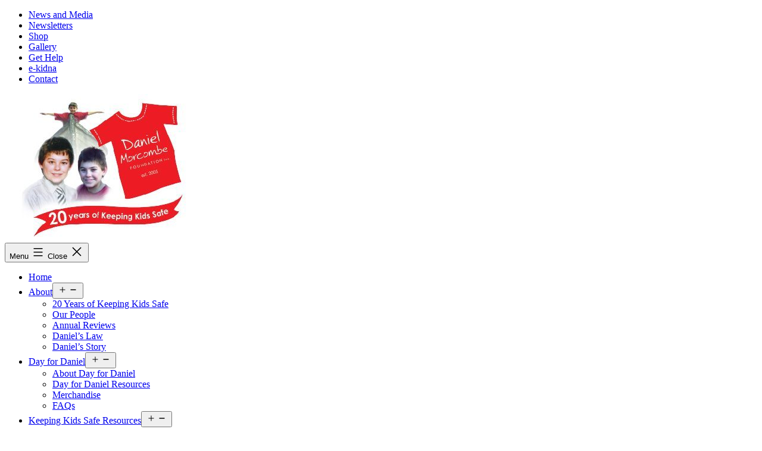

--- FILE ---
content_type: text/html; charset=UTF-8
request_url: https://danielmorcombe.com.au/?resources_kids=safe-internet-use
body_size: 56733
content:
<!doctype html><html dir="ltr" lang="en-AU"
prefix="og: https://ogp.me/ns#"  ><head><script data-no-optimize="1">var litespeed_docref=sessionStorage.getItem("litespeed_docref");litespeed_docref&&(Object.defineProperty(document,"referrer",{get:function(){return litespeed_docref}}),sessionStorage.removeItem("litespeed_docref"));</script>  <script type="litespeed/javascript">(function(w,d,s,l,i){w[l]=w[l]||[];w[l].push({'gtm.start':new Date().getTime(),event:'gtm.js'});var f=d.getElementsByTagName(s)[0],j=d.createElement(s),dl=l!='dataLayer'?'&l='+l:'';j.async=!0;j.src='https://www.googletagmanager.com/gtm.js?id='+i+dl;f.parentNode.insertBefore(j,f)})(window,document,'script','dataLayer','GTM-P2QNKMK6')</script> 
 <script type="litespeed/javascript" data-src="https://www.googletagmanager.com/gtag/js?id=UA-153392026-2"></script> <script type="litespeed/javascript">window.dataLayer=window.dataLayer||[];function gtag(){dataLayer.push(arguments)}
gtag('js',new Date());gtag('config','UA-153392026-2')
gtag('config','UA-143749918-1')</script> <meta charset="UTF-8" /><link data-optimized="2" rel="stylesheet" href="https://danielmorcombe.com.au/wp-content/litespeed/css/bf4e79e4f70fc30adbecf299794aa84d.css?ver=c5505" /><meta name="viewport" content="width=device-width, initial-scale=1" /><link rel="dns-prefetch" href="//fonts.googleapis.com"><link rel="preconnect" href="https://fonts.googleapis.com"><link rel="preconnect" href="https://fonts.gstatic.com" crossorigin><link rel="preconnect" href="https://fonts.googleapis.com"><meta name="description" content="Special Education What it means to be safe online. Video length 4.20min." /><meta name="robots" content="max-image-preview:large" /><link rel="canonical" href="https://danielmorcombe.com.au/?resources_kids=safe-internet-use" /><meta name="generator" content="All in One SEO (AIOSEO) 4.4.4" /><meta property="og:locale" content="en_US" /><meta property="og:site_name" content="The Daniel Morcombe Foundation - Keeping kids safe!" /><meta property="og:type" content="article" /><meta property="og:title" content="Safe internet use - The Daniel Morcombe Foundation" /><meta property="og:description" content="Special Education What it means to be safe online. Video length 4.20min." /><meta property="og:url" content="https://danielmorcombe.com.au/?resources_kids=safe-internet-use" /><meta property="og:image" content="https://danielmorcombe.com.au/wp-content/uploads/2022/06/DMF-Logo-Square.svg" /><meta property="og:image:secure_url" content="https://danielmorcombe.com.au/wp-content/uploads/2022/06/DMF-Logo-Square.svg" /><meta property="article:published_time" content="2022-09-19T03:52:34+00:00" /><meta property="article:modified_time" content="2024-11-26T04:09:50+00:00" /><meta name="twitter:card" content="summary_large_image" /><meta name="twitter:title" content="Safe internet use - The Daniel Morcombe Foundation" /><meta name="twitter:description" content="Special Education What it means to be safe online. Video length 4.20min." /><meta name="twitter:image" content="https://danielmorcombe.com.au/wp-content/uploads/2022/06/DMF-Logo-Square.svg" /> <script type="application/ld+json" class="aioseo-schema">{"@context":"https:\/\/schema.org","@graph":[{"@type":"BreadcrumbList","@id":"https:\/\/danielmorcombe.com.au\/?resources_kids=safe-internet-use#breadcrumblist","itemListElement":[{"@type":"ListItem","@id":"https:\/\/danielmorcombe.com.au\/#listItem","position":1,"item":{"@type":"WebPage","@id":"https:\/\/danielmorcombe.com.au\/","name":"Home","description":"Daniel Morcombe Foundation develops child safety educational resources to educate & empower people to make communities safer places for kids. Learn more.","url":"https:\/\/danielmorcombe.com.au\/"}}]},{"@type":"Organization","@id":"https:\/\/danielmorcombe.com.au\/#organization","name":"The Daniel Morcombe Foundation","url":"https:\/\/danielmorcombe.com.au\/","logo":{"@type":"ImageObject","url":"https:\/\/danielmorcombe.com.au\/wp-content\/uploads\/2024\/11\/cropped-cropped-logo-20-years.jpg","@id":"https:\/\/danielmorcombe.com.au\/#organizationLogo","width":322,"height":246},"image":{"@id":"https:\/\/danielmorcombe.com.au\/#organizationLogo"}},{"@type":"Person","@id":"https:\/\/danielmorcombe.com.au\/author\/media\/#author","url":"https:\/\/danielmorcombe.com.au\/author\/media\/","name":"Media Media"},{"@type":"WebPage","@id":"https:\/\/danielmorcombe.com.au\/?resources_kids=safe-internet-use#webpage","url":"https:\/\/danielmorcombe.com.au\/?resources_kids=safe-internet-use","name":"Safe internet use - The Daniel Morcombe Foundation","description":"Special Education What it means to be safe online. Video length 4.20min.","inLanguage":"en-AU","isPartOf":{"@id":"https:\/\/danielmorcombe.com.au\/#website"},"breadcrumb":{"@id":"https:\/\/danielmorcombe.com.au\/?resources_kids=safe-internet-use#breadcrumblist"},"author":{"@id":"https:\/\/danielmorcombe.com.au\/author\/media\/#author"},"creator":{"@id":"https:\/\/danielmorcombe.com.au\/author\/media\/#author"},"datePublished":"2022-09-19T03:52:34+10:00","dateModified":"2024-11-26T04:09:50+10:00"},{"@type":"WebSite","@id":"https:\/\/danielmorcombe.com.au\/#website","url":"https:\/\/danielmorcombe.com.au\/","name":"The Daniel Morcombe Foundation","description":"Keeping kids safe!","inLanguage":"en-AU","publisher":{"@id":"https:\/\/danielmorcombe.com.au\/#organization"}}]}</script>  <script data-cfasync="false" data-pagespeed-no-defer>var gtm4wp_datalayer_name = "dataLayer";
	var dataLayer = dataLayer || [];</script> <title>Safe internet use - The Daniel Morcombe Foundation</title><link rel="canonical" href="https://danielmorcombe.com.au/?resources_kids=safe-internet-use" /><meta property="og:locale" content="en_US" /><meta property="og:type" content="article" /><meta property="og:title" content="Safe internet use - The Daniel Morcombe Foundation" /><meta property="og:description" content="Special Education What it means to be safe online. Video length 4.20min." /><meta property="og:url" content="https://danielmorcombe.com.au/?resources_kids=safe-internet-use" /><meta property="og:site_name" content="The Daniel Morcombe Foundation" /><meta property="article:modified_time" content="2024-11-26T04:09:50+00:00" /><meta name="twitter:card" content="summary_large_image" /><meta name="twitter:label1" content="Est. reading time" /><meta name="twitter:data1" content="1 minute" /> <script type="application/ld+json" class="yoast-schema-graph">{"@context":"https://schema.org","@graph":[{"@type":["WebPage","CollectionPage"],"@id":"https://danielmorcombe.com.au/?resources_kids=safe-internet-use","url":"https://danielmorcombe.com.au/?resources_kids=safe-internet-use","name":"Safe internet use - The Daniel Morcombe Foundation","isPartOf":{"@id":"https://danielmorcombe.com.au/#website"},"datePublished":"2022-09-19T03:52:34+00:00","dateModified":"2024-11-26T04:09:50+00:00","breadcrumb":{"@id":"https://danielmorcombe.com.au/?resources_kids=safe-internet-use#breadcrumb"},"inLanguage":"en-AU"},{"@type":"BreadcrumbList","@id":"https://danielmorcombe.com.au/?resources_kids=safe-internet-use#breadcrumb","itemListElement":[{"@type":"ListItem","position":1,"name":"Home","item":"https://danielmorcombe.com.au/"},{"@type":"ListItem","position":2,"name":"Safe internet use"}]},{"@type":"WebSite","@id":"https://danielmorcombe.com.au/#website","url":"https://danielmorcombe.com.au/","name":"The Daniel Morcombe Foundation","description":"Keeping kids safe!","publisher":{"@id":"https://danielmorcombe.com.au/#organization"},"potentialAction":[{"@type":"SearchAction","target":{"@type":"EntryPoint","urlTemplate":"https://danielmorcombe.com.au/?s={search_term_string}"},"query-input":"required name=search_term_string"}],"inLanguage":"en-AU"},{"@type":"Organization","@id":"https://danielmorcombe.com.au/#organization","name":"The Daniel Morcombe Foundation","url":"https://danielmorcombe.com.au/","logo":{"@type":"ImageObject","inLanguage":"en-AU","@id":"https://danielmorcombe.com.au/#/schema/logo/image/","url":"https://danielmorcombe.com.au/wp-content/uploads/2024/11/cropped-cropped-logo-20-years.jpg","contentUrl":"https://danielmorcombe.com.au/wp-content/uploads/2024/11/cropped-cropped-logo-20-years.jpg","width":322,"height":246,"caption":"The Daniel Morcombe Foundation"},"image":{"@id":"https://danielmorcombe.com.au/#/schema/logo/image/"}}]}</script> <link rel='dns-prefetch' href='//stats.wp.com' /><link rel="alternate" type="application/rss+xml" title="The Daniel Morcombe Foundation &raquo; Feed" href="https://danielmorcombe.com.au/feed/" /><link rel="alternate" type="application/rss+xml" title="The Daniel Morcombe Foundation &raquo; Comments Feed" href="https://danielmorcombe.com.au/comments/feed/" /><link rel="alternate" title="oEmbed (JSON)" type="application/json+oembed" href="https://danielmorcombe.com.au/wp-json/oembed/1.0/embed?url=https%3A%2F%2Fdanielmorcombe.com.au%2F%3Fresources_kids%3Dsafe-internet-use" /><link rel="alternate" title="oEmbed (XML)" type="text/xml+oembed" href="https://danielmorcombe.com.au/wp-json/oembed/1.0/embed?url=https%3A%2F%2Fdanielmorcombe.com.au%2F%3Fresources_kids%3Dsafe-internet-use&#038;format=xml" />
 <script src="//www.googletagmanager.com/gtag/js?id=G-J8CEH53KR1"  data-cfasync="false" data-wpfc-render="false" async></script> <script data-cfasync="false" data-wpfc-render="false">var mi_version = '9.0.0';
				var mi_track_user = true;
				var mi_no_track_reason = '';
								var MonsterInsightsDefaultLocations = {"page_location":"https:\/\/danielmorcombe.com.au\/?resources_kids=safe-internet-use"};
				if ( typeof MonsterInsightsPrivacyGuardFilter === 'function' ) {
					var MonsterInsightsLocations = (typeof MonsterInsightsExcludeQuery === 'object') ? MonsterInsightsPrivacyGuardFilter( MonsterInsightsExcludeQuery ) : MonsterInsightsPrivacyGuardFilter( MonsterInsightsDefaultLocations );
				} else {
					var MonsterInsightsLocations = (typeof MonsterInsightsExcludeQuery === 'object') ? MonsterInsightsExcludeQuery : MonsterInsightsDefaultLocations;
				}

								var disableStrs = [
										'ga-disable-G-J8CEH53KR1',
									];

				/* Function to detect opted out users */
				function __gtagTrackerIsOptedOut() {
					for (var index = 0; index < disableStrs.length; index++) {
						if (document.cookie.indexOf(disableStrs[index] + '=true') > -1) {
							return true;
						}
					}

					return false;
				}

				/* Disable tracking if the opt-out cookie exists. */
				if (__gtagTrackerIsOptedOut()) {
					for (var index = 0; index < disableStrs.length; index++) {
						window[disableStrs[index]] = true;
					}
				}

				/* Opt-out function */
				function __gtagTrackerOptout() {
					for (var index = 0; index < disableStrs.length; index++) {
						document.cookie = disableStrs[index] + '=true; expires=Thu, 31 Dec 2099 23:59:59 UTC; path=/';
						window[disableStrs[index]] = true;
					}
				}

				if ('undefined' === typeof gaOptout) {
					function gaOptout() {
						__gtagTrackerOptout();
					}
				}
								window.dataLayer = window.dataLayer || [];

				window.MonsterInsightsDualTracker = {
					helpers: {},
					trackers: {},
				};
				if (mi_track_user) {
					function __gtagDataLayer() {
						dataLayer.push(arguments);
					}

					function __gtagTracker(type, name, parameters) {
						if (!parameters) {
							parameters = {};
						}

						if (parameters.send_to) {
							__gtagDataLayer.apply(null, arguments);
							return;
						}

						if (type === 'event') {
														parameters.send_to = monsterinsights_frontend.v4_id;
							var hookName = name;
							if (typeof parameters['event_category'] !== 'undefined') {
								hookName = parameters['event_category'] + ':' + name;
							}

							if (typeof MonsterInsightsDualTracker.trackers[hookName] !== 'undefined') {
								MonsterInsightsDualTracker.trackers[hookName](parameters);
							} else {
								__gtagDataLayer('event', name, parameters);
							}
							
						} else {
							__gtagDataLayer.apply(null, arguments);
						}
					}

					__gtagTracker('js', new Date());
					__gtagTracker('set', {
						'developer_id.dZGIzZG': true,
											});
					if ( MonsterInsightsLocations.page_location ) {
						__gtagTracker('set', MonsterInsightsLocations);
					}
										__gtagTracker('config', 'G-J8CEH53KR1', {"forceSSL":"true","link_attribution":"true"} );
															window.gtag = __gtagTracker;										(function () {
						/* https://developers.google.com/analytics/devguides/collection/analyticsjs/ */
						/* ga and __gaTracker compatibility shim. */
						var noopfn = function () {
							return null;
						};
						var newtracker = function () {
							return new Tracker();
						};
						var Tracker = function () {
							return null;
						};
						var p = Tracker.prototype;
						p.get = noopfn;
						p.set = noopfn;
						p.send = function () {
							var args = Array.prototype.slice.call(arguments);
							args.unshift('send');
							__gaTracker.apply(null, args);
						};
						var __gaTracker = function () {
							var len = arguments.length;
							if (len === 0) {
								return;
							}
							var f = arguments[len - 1];
							if (typeof f !== 'object' || f === null || typeof f.hitCallback !== 'function') {
								if ('send' === arguments[0]) {
									var hitConverted, hitObject = false, action;
									if ('event' === arguments[1]) {
										if ('undefined' !== typeof arguments[3]) {
											hitObject = {
												'eventAction': arguments[3],
												'eventCategory': arguments[2],
												'eventLabel': arguments[4],
												'value': arguments[5] ? arguments[5] : 1,
											}
										}
									}
									if ('pageview' === arguments[1]) {
										if ('undefined' !== typeof arguments[2]) {
											hitObject = {
												'eventAction': 'page_view',
												'page_path': arguments[2],
											}
										}
									}
									if (typeof arguments[2] === 'object') {
										hitObject = arguments[2];
									}
									if (typeof arguments[5] === 'object') {
										Object.assign(hitObject, arguments[5]);
									}
									if ('undefined' !== typeof arguments[1].hitType) {
										hitObject = arguments[1];
										if ('pageview' === hitObject.hitType) {
											hitObject.eventAction = 'page_view';
										}
									}
									if (hitObject) {
										action = 'timing' === arguments[1].hitType ? 'timing_complete' : hitObject.eventAction;
										hitConverted = mapArgs(hitObject);
										__gtagTracker('event', action, hitConverted);
									}
								}
								return;
							}

							function mapArgs(args) {
								var arg, hit = {};
								var gaMap = {
									'eventCategory': 'event_category',
									'eventAction': 'event_action',
									'eventLabel': 'event_label',
									'eventValue': 'event_value',
									'nonInteraction': 'non_interaction',
									'timingCategory': 'event_category',
									'timingVar': 'name',
									'timingValue': 'value',
									'timingLabel': 'event_label',
									'page': 'page_path',
									'location': 'page_location',
									'title': 'page_title',
									'referrer' : 'page_referrer',
								};
								for (arg in args) {
																		if (!(!args.hasOwnProperty(arg) || !gaMap.hasOwnProperty(arg))) {
										hit[gaMap[arg]] = args[arg];
									} else {
										hit[arg] = args[arg];
									}
								}
								return hit;
							}

							try {
								f.hitCallback();
							} catch (ex) {
							}
						};
						__gaTracker.create = newtracker;
						__gaTracker.getByName = newtracker;
						__gaTracker.getAll = function () {
							return [];
						};
						__gaTracker.remove = noopfn;
						__gaTracker.loaded = true;
						window['__gaTracker'] = __gaTracker;
					})();
									} else {
										console.log("");
					(function () {
						function __gtagTracker() {
							return null;
						}

						window['__gtagTracker'] = __gtagTracker;
						window['gtag'] = __gtagTracker;
					})();
									}</script> <style id='wp-img-auto-sizes-contain-inline-css'>img:is([sizes=auto i],[sizes^="auto," i]){contain-intrinsic-size:3000px 1500px}
/*# sourceURL=wp-img-auto-sizes-contain-inline-css */</style><style id='wp-block-library-inline-css'>:root{--wp-block-synced-color:#7a00df;--wp-block-synced-color--rgb:122,0,223;--wp-bound-block-color:var(--wp-block-synced-color);--wp-editor-canvas-background:#ddd;--wp-admin-theme-color:#007cba;--wp-admin-theme-color--rgb:0,124,186;--wp-admin-theme-color-darker-10:#006ba1;--wp-admin-theme-color-darker-10--rgb:0,107,160.5;--wp-admin-theme-color-darker-20:#005a87;--wp-admin-theme-color-darker-20--rgb:0,90,135;--wp-admin-border-width-focus:2px}@media (min-resolution:192dpi){:root{--wp-admin-border-width-focus:1.5px}}.wp-element-button{cursor:pointer}:root .has-very-light-gray-background-color{background-color:#eee}:root .has-very-dark-gray-background-color{background-color:#313131}:root .has-very-light-gray-color{color:#eee}:root .has-very-dark-gray-color{color:#313131}:root .has-vivid-green-cyan-to-vivid-cyan-blue-gradient-background{background:linear-gradient(135deg,#00d084,#0693e3)}:root .has-purple-crush-gradient-background{background:linear-gradient(135deg,#34e2e4,#4721fb 50%,#ab1dfe)}:root .has-hazy-dawn-gradient-background{background:linear-gradient(135deg,#faaca8,#dad0ec)}:root .has-subdued-olive-gradient-background{background:linear-gradient(135deg,#fafae1,#67a671)}:root .has-atomic-cream-gradient-background{background:linear-gradient(135deg,#fdd79a,#004a59)}:root .has-nightshade-gradient-background{background:linear-gradient(135deg,#330968,#31cdcf)}:root .has-midnight-gradient-background{background:linear-gradient(135deg,#020381,#2874fc)}:root{--wp--preset--font-size--normal:16px;--wp--preset--font-size--huge:42px}.has-regular-font-size{font-size:1em}.has-larger-font-size{font-size:2.625em}.has-normal-font-size{font-size:var(--wp--preset--font-size--normal)}.has-huge-font-size{font-size:var(--wp--preset--font-size--huge)}.has-text-align-center{text-align:center}.has-text-align-left{text-align:left}.has-text-align-right{text-align:right}.has-fit-text{white-space:nowrap!important}#end-resizable-editor-section{display:none}.aligncenter{clear:both}.items-justified-left{justify-content:flex-start}.items-justified-center{justify-content:center}.items-justified-right{justify-content:flex-end}.items-justified-space-between{justify-content:space-between}.screen-reader-text{border:0;clip-path:inset(50%);height:1px;margin:-1px;overflow:hidden;padding:0;position:absolute;width:1px;word-wrap:normal!important}.screen-reader-text:focus{background-color:#ddd;clip-path:none;color:#444;display:block;font-size:1em;height:auto;left:5px;line-height:normal;padding:15px 23px 14px;text-decoration:none;top:5px;width:auto;z-index:100000}html :where(.has-border-color){border-style:solid}html :where([style*=border-top-color]){border-top-style:solid}html :where([style*=border-right-color]){border-right-style:solid}html :where([style*=border-bottom-color]){border-bottom-style:solid}html :where([style*=border-left-color]){border-left-style:solid}html :where([style*=border-width]){border-style:solid}html :where([style*=border-top-width]){border-top-style:solid}html :where([style*=border-right-width]){border-right-style:solid}html :where([style*=border-bottom-width]){border-bottom-style:solid}html :where([style*=border-left-width]){border-left-style:solid}html :where(img[class*=wp-image-]){height:auto;max-width:100%}:where(figure){margin:0 0 1em}html :where(.is-position-sticky){--wp-admin--admin-bar--position-offset:var(--wp-admin--admin-bar--height,0px)}@media screen and (max-width:600px){html :where(.is-position-sticky){--wp-admin--admin-bar--position-offset:0px}}

/*# sourceURL=wp-block-library-inline-css */</style><style id='wp-block-image-inline-css'>.wp-block-image>a,.wp-block-image>figure>a{display:inline-block}.wp-block-image img{box-sizing:border-box;height:auto;max-width:100%;vertical-align:bottom}@media not (prefers-reduced-motion){.wp-block-image img.hide{visibility:hidden}.wp-block-image img.show{animation:show-content-image .4s}}.wp-block-image[style*=border-radius] img,.wp-block-image[style*=border-radius]>a{border-radius:inherit}.wp-block-image.has-custom-border img{box-sizing:border-box}.wp-block-image.aligncenter{text-align:center}.wp-block-image.alignfull>a,.wp-block-image.alignwide>a{width:100%}.wp-block-image.alignfull img,.wp-block-image.alignwide img{height:auto;width:100%}.wp-block-image .aligncenter,.wp-block-image .alignleft,.wp-block-image .alignright,.wp-block-image.aligncenter,.wp-block-image.alignleft,.wp-block-image.alignright{display:table}.wp-block-image .aligncenter>figcaption,.wp-block-image .alignleft>figcaption,.wp-block-image .alignright>figcaption,.wp-block-image.aligncenter>figcaption,.wp-block-image.alignleft>figcaption,.wp-block-image.alignright>figcaption{caption-side:bottom;display:table-caption}.wp-block-image .alignleft{float:left;margin:.5em 1em .5em 0}.wp-block-image .alignright{float:right;margin:.5em 0 .5em 1em}.wp-block-image .aligncenter{margin-left:auto;margin-right:auto}.wp-block-image :where(figcaption){margin-bottom:1em;margin-top:.5em}.wp-block-image.is-style-circle-mask img{border-radius:9999px}@supports ((-webkit-mask-image:none) or (mask-image:none)) or (-webkit-mask-image:none){.wp-block-image.is-style-circle-mask img{border-radius:0;-webkit-mask-image:url('data:image/svg+xml;utf8,<svg viewBox="0 0 100 100" xmlns="http://www.w3.org/2000/svg"><circle cx="50" cy="50" r="50"/></svg>');mask-image:url('data:image/svg+xml;utf8,<svg viewBox="0 0 100 100" xmlns="http://www.w3.org/2000/svg"><circle cx="50" cy="50" r="50"/></svg>');mask-mode:alpha;-webkit-mask-position:center;mask-position:center;-webkit-mask-repeat:no-repeat;mask-repeat:no-repeat;-webkit-mask-size:contain;mask-size:contain}}:root :where(.wp-block-image.is-style-rounded img,.wp-block-image .is-style-rounded img){border-radius:9999px}.wp-block-image figure{margin:0}.wp-lightbox-container{display:flex;flex-direction:column;position:relative}.wp-lightbox-container img{cursor:zoom-in}.wp-lightbox-container img:hover+button{opacity:1}.wp-lightbox-container button{align-items:center;backdrop-filter:blur(16px) saturate(180%);background-color:#5a5a5a40;border:none;border-radius:4px;cursor:zoom-in;display:flex;height:20px;justify-content:center;opacity:0;padding:0;position:absolute;right:16px;text-align:center;top:16px;width:20px;z-index:100}@media not (prefers-reduced-motion){.wp-lightbox-container button{transition:opacity .2s ease}}.wp-lightbox-container button:focus-visible{outline:3px auto #5a5a5a40;outline:3px auto -webkit-focus-ring-color;outline-offset:3px}.wp-lightbox-container button:hover{cursor:pointer;opacity:1}.wp-lightbox-container button:focus{opacity:1}.wp-lightbox-container button:focus,.wp-lightbox-container button:hover,.wp-lightbox-container button:not(:hover):not(:active):not(.has-background){background-color:#5a5a5a40;border:none}.wp-lightbox-overlay{box-sizing:border-box;cursor:zoom-out;height:100vh;left:0;overflow:hidden;position:fixed;top:0;visibility:hidden;width:100%;z-index:100000}.wp-lightbox-overlay .close-button{align-items:center;cursor:pointer;display:flex;justify-content:center;min-height:40px;min-width:40px;padding:0;position:absolute;right:calc(env(safe-area-inset-right) + 16px);top:calc(env(safe-area-inset-top) + 16px);z-index:5000000}.wp-lightbox-overlay .close-button:focus,.wp-lightbox-overlay .close-button:hover,.wp-lightbox-overlay .close-button:not(:hover):not(:active):not(.has-background){background:none;border:none}.wp-lightbox-overlay .lightbox-image-container{height:var(--wp--lightbox-container-height);left:50%;overflow:hidden;position:absolute;top:50%;transform:translate(-50%,-50%);transform-origin:top left;width:var(--wp--lightbox-container-width);z-index:9999999999}.wp-lightbox-overlay .wp-block-image{align-items:center;box-sizing:border-box;display:flex;height:100%;justify-content:center;margin:0;position:relative;transform-origin:0 0;width:100%;z-index:3000000}.wp-lightbox-overlay .wp-block-image img{height:var(--wp--lightbox-image-height);min-height:var(--wp--lightbox-image-height);min-width:var(--wp--lightbox-image-width);width:var(--wp--lightbox-image-width)}.wp-lightbox-overlay .wp-block-image figcaption{display:none}.wp-lightbox-overlay button{background:none;border:none}.wp-lightbox-overlay .scrim{background-color:#fff;height:100%;opacity:.9;position:absolute;width:100%;z-index:2000000}.wp-lightbox-overlay.active{visibility:visible}@media not (prefers-reduced-motion){.wp-lightbox-overlay.active{animation:turn-on-visibility .25s both}.wp-lightbox-overlay.active img{animation:turn-on-visibility .35s both}.wp-lightbox-overlay.show-closing-animation:not(.active){animation:turn-off-visibility .35s both}.wp-lightbox-overlay.show-closing-animation:not(.active) img{animation:turn-off-visibility .25s both}.wp-lightbox-overlay.zoom.active{animation:none;opacity:1;visibility:visible}.wp-lightbox-overlay.zoom.active .lightbox-image-container{animation:lightbox-zoom-in .4s}.wp-lightbox-overlay.zoom.active .lightbox-image-container img{animation:none}.wp-lightbox-overlay.zoom.active .scrim{animation:turn-on-visibility .4s forwards}.wp-lightbox-overlay.zoom.show-closing-animation:not(.active){animation:none}.wp-lightbox-overlay.zoom.show-closing-animation:not(.active) .lightbox-image-container{animation:lightbox-zoom-out .4s}.wp-lightbox-overlay.zoom.show-closing-animation:not(.active) .lightbox-image-container img{animation:none}.wp-lightbox-overlay.zoom.show-closing-animation:not(.active) .scrim{animation:turn-off-visibility .4s forwards}}@keyframes show-content-image{0%{visibility:hidden}99%{visibility:hidden}to{visibility:visible}}@keyframes turn-on-visibility{0%{opacity:0}to{opacity:1}}@keyframes turn-off-visibility{0%{opacity:1;visibility:visible}99%{opacity:0;visibility:visible}to{opacity:0;visibility:hidden}}@keyframes lightbox-zoom-in{0%{transform:translate(calc((-100vw + var(--wp--lightbox-scrollbar-width))/2 + var(--wp--lightbox-initial-left-position)),calc(-50vh + var(--wp--lightbox-initial-top-position))) scale(var(--wp--lightbox-scale))}to{transform:translate(-50%,-50%) scale(1)}}@keyframes lightbox-zoom-out{0%{transform:translate(-50%,-50%) scale(1);visibility:visible}99%{visibility:visible}to{transform:translate(calc((-100vw + var(--wp--lightbox-scrollbar-width))/2 + var(--wp--lightbox-initial-left-position)),calc(-50vh + var(--wp--lightbox-initial-top-position))) scale(var(--wp--lightbox-scale));visibility:hidden}}
/*# sourceURL=https://danielmorcombe.com.au/wp-includes/blocks/image/style.min.css */</style><style id='wp-block-image-theme-inline-css'>:root :where(.wp-block-image figcaption){color:#555;font-size:13px;text-align:center}.is-dark-theme :root :where(.wp-block-image figcaption){color:#ffffffa6}.wp-block-image{margin:0 0 1em}
/*# sourceURL=https://danielmorcombe.com.au/wp-includes/blocks/image/theme.min.css */</style><style id='wp-block-list-inline-css'>ol,ul{box-sizing:border-box}:root :where(.wp-block-list.has-background){padding:1.25em 2.375em}
/*# sourceURL=https://danielmorcombe.com.au/wp-includes/blocks/list/style.min.css */</style><style id='wp-block-search-inline-css'>.wp-block-search__button{margin-left:10px;word-break:normal}.wp-block-search__button.has-icon{line-height:0}.wp-block-search__button svg{height:1.25em;min-height:24px;min-width:24px;width:1.25em;fill:currentColor;vertical-align:text-bottom}:where(.wp-block-search__button){border:1px solid #ccc;padding:6px 10px}.wp-block-search__inside-wrapper{display:flex;flex:auto;flex-wrap:nowrap;max-width:100%}.wp-block-search__label{width:100%}.wp-block-search.wp-block-search__button-only .wp-block-search__button{box-sizing:border-box;display:flex;flex-shrink:0;justify-content:center;margin-left:0;max-width:100%}.wp-block-search.wp-block-search__button-only .wp-block-search__inside-wrapper{min-width:0!important;transition-property:width}.wp-block-search.wp-block-search__button-only .wp-block-search__input{flex-basis:100%;transition-duration:.3s}.wp-block-search.wp-block-search__button-only.wp-block-search__searchfield-hidden,.wp-block-search.wp-block-search__button-only.wp-block-search__searchfield-hidden .wp-block-search__inside-wrapper{overflow:hidden}.wp-block-search.wp-block-search__button-only.wp-block-search__searchfield-hidden .wp-block-search__input{border-left-width:0!important;border-right-width:0!important;flex-basis:0;flex-grow:0;margin:0;min-width:0!important;padding-left:0!important;padding-right:0!important;width:0!important}:where(.wp-block-search__input){appearance:none;border:1px solid #949494;flex-grow:1;font-family:inherit;font-size:inherit;font-style:inherit;font-weight:inherit;letter-spacing:inherit;line-height:inherit;margin-left:0;margin-right:0;min-width:3rem;padding:8px;text-decoration:unset!important;text-transform:inherit}:where(.wp-block-search__button-inside .wp-block-search__inside-wrapper){background-color:#fff;border:1px solid #949494;box-sizing:border-box;padding:4px}:where(.wp-block-search__button-inside .wp-block-search__inside-wrapper) .wp-block-search__input{border:none;border-radius:0;padding:0 4px}:where(.wp-block-search__button-inside .wp-block-search__inside-wrapper) .wp-block-search__input:focus{outline:none}:where(.wp-block-search__button-inside .wp-block-search__inside-wrapper) :where(.wp-block-search__button){padding:4px 8px}.wp-block-search.aligncenter .wp-block-search__inside-wrapper{margin:auto}.wp-block[data-align=right] .wp-block-search.wp-block-search__button-only .wp-block-search__inside-wrapper{float:right}
/*# sourceURL=https://danielmorcombe.com.au/wp-includes/blocks/search/style.min.css */</style><style id='wp-block-search-theme-inline-css'>.wp-block-search .wp-block-search__label{font-weight:700}.wp-block-search__button{border:1px solid #ccc;padding:.375em .625em}
/*# sourceURL=https://danielmorcombe.com.au/wp-includes/blocks/search/theme.min.css */</style><style id='wp-block-columns-inline-css'>.wp-block-columns{box-sizing:border-box;display:flex;flex-wrap:wrap!important}@media (min-width:782px){.wp-block-columns{flex-wrap:nowrap!important}}.wp-block-columns{align-items:normal!important}.wp-block-columns.are-vertically-aligned-top{align-items:flex-start}.wp-block-columns.are-vertically-aligned-center{align-items:center}.wp-block-columns.are-vertically-aligned-bottom{align-items:flex-end}@media (max-width:781px){.wp-block-columns:not(.is-not-stacked-on-mobile)>.wp-block-column{flex-basis:100%!important}}@media (min-width:782px){.wp-block-columns:not(.is-not-stacked-on-mobile)>.wp-block-column{flex-basis:0;flex-grow:1}.wp-block-columns:not(.is-not-stacked-on-mobile)>.wp-block-column[style*=flex-basis]{flex-grow:0}}.wp-block-columns.is-not-stacked-on-mobile{flex-wrap:nowrap!important}.wp-block-columns.is-not-stacked-on-mobile>.wp-block-column{flex-basis:0;flex-grow:1}.wp-block-columns.is-not-stacked-on-mobile>.wp-block-column[style*=flex-basis]{flex-grow:0}:where(.wp-block-columns){margin-bottom:1.75em}:where(.wp-block-columns.has-background){padding:1.25em 2.375em}.wp-block-column{flex-grow:1;min-width:0;overflow-wrap:break-word;word-break:break-word}.wp-block-column.is-vertically-aligned-top{align-self:flex-start}.wp-block-column.is-vertically-aligned-center{align-self:center}.wp-block-column.is-vertically-aligned-bottom{align-self:flex-end}.wp-block-column.is-vertically-aligned-stretch{align-self:stretch}.wp-block-column.is-vertically-aligned-bottom,.wp-block-column.is-vertically-aligned-center,.wp-block-column.is-vertically-aligned-top{width:100%}
/*# sourceURL=https://danielmorcombe.com.au/wp-includes/blocks/columns/style.min.css */</style><style id='wp-block-spacer-inline-css'>.wp-block-spacer{clear:both}
/*# sourceURL=https://danielmorcombe.com.au/wp-includes/blocks/spacer/style.min.css */</style><style id='global-styles-inline-css'>:root{--wp--preset--aspect-ratio--square: 1;--wp--preset--aspect-ratio--4-3: 4/3;--wp--preset--aspect-ratio--3-4: 3/4;--wp--preset--aspect-ratio--3-2: 3/2;--wp--preset--aspect-ratio--2-3: 2/3;--wp--preset--aspect-ratio--16-9: 16/9;--wp--preset--aspect-ratio--9-16: 9/16;--wp--preset--color--black: #000000;--wp--preset--color--cyan-bluish-gray: #abb8c3;--wp--preset--color--white: #FFFFFF;--wp--preset--color--pale-pink: #f78da7;--wp--preset--color--vivid-red: #cf2e2e;--wp--preset--color--luminous-vivid-orange: #ff6900;--wp--preset--color--luminous-vivid-amber: #fcb900;--wp--preset--color--light-green-cyan: #7bdcb5;--wp--preset--color--vivid-green-cyan: #00d084;--wp--preset--color--pale-cyan-blue: #8ed1fc;--wp--preset--color--vivid-cyan-blue: #0693e3;--wp--preset--color--vivid-purple: #9b51e0;--wp--preset--color--dark-gray: #28303D;--wp--preset--color--gray: #39414D;--wp--preset--color--green: #D1E4DD;--wp--preset--color--blue: #D1DFE4;--wp--preset--color--purple: #D1D1E4;--wp--preset--color--red: #E4D1D1;--wp--preset--color--orange: #E4DAD1;--wp--preset--color--yellow: #EEEADD;--wp--preset--gradient--vivid-cyan-blue-to-vivid-purple: linear-gradient(135deg,rgb(6,147,227) 0%,rgb(155,81,224) 100%);--wp--preset--gradient--light-green-cyan-to-vivid-green-cyan: linear-gradient(135deg,rgb(122,220,180) 0%,rgb(0,208,130) 100%);--wp--preset--gradient--luminous-vivid-amber-to-luminous-vivid-orange: linear-gradient(135deg,rgb(252,185,0) 0%,rgb(255,105,0) 100%);--wp--preset--gradient--luminous-vivid-orange-to-vivid-red: linear-gradient(135deg,rgb(255,105,0) 0%,rgb(207,46,46) 100%);--wp--preset--gradient--very-light-gray-to-cyan-bluish-gray: linear-gradient(135deg,rgb(238,238,238) 0%,rgb(169,184,195) 100%);--wp--preset--gradient--cool-to-warm-spectrum: linear-gradient(135deg,rgb(74,234,220) 0%,rgb(151,120,209) 20%,rgb(207,42,186) 40%,rgb(238,44,130) 60%,rgb(251,105,98) 80%,rgb(254,248,76) 100%);--wp--preset--gradient--blush-light-purple: linear-gradient(135deg,rgb(255,206,236) 0%,rgb(152,150,240) 100%);--wp--preset--gradient--blush-bordeaux: linear-gradient(135deg,rgb(254,205,165) 0%,rgb(254,45,45) 50%,rgb(107,0,62) 100%);--wp--preset--gradient--luminous-dusk: linear-gradient(135deg,rgb(255,203,112) 0%,rgb(199,81,192) 50%,rgb(65,88,208) 100%);--wp--preset--gradient--pale-ocean: linear-gradient(135deg,rgb(255,245,203) 0%,rgb(182,227,212) 50%,rgb(51,167,181) 100%);--wp--preset--gradient--electric-grass: linear-gradient(135deg,rgb(202,248,128) 0%,rgb(113,206,126) 100%);--wp--preset--gradient--midnight: linear-gradient(135deg,rgb(2,3,129) 0%,rgb(40,116,252) 100%);--wp--preset--gradient--purple-to-yellow: linear-gradient(160deg, #D1D1E4 0%, #EEEADD 100%);--wp--preset--gradient--yellow-to-purple: linear-gradient(160deg, #EEEADD 0%, #D1D1E4 100%);--wp--preset--gradient--green-to-yellow: linear-gradient(160deg, #D1E4DD 0%, #EEEADD 100%);--wp--preset--gradient--yellow-to-green: linear-gradient(160deg, #EEEADD 0%, #D1E4DD 100%);--wp--preset--gradient--red-to-yellow: linear-gradient(160deg, #E4D1D1 0%, #EEEADD 100%);--wp--preset--gradient--yellow-to-red: linear-gradient(160deg, #EEEADD 0%, #E4D1D1 100%);--wp--preset--gradient--purple-to-red: linear-gradient(160deg, #D1D1E4 0%, #E4D1D1 100%);--wp--preset--gradient--red-to-purple: linear-gradient(160deg, #E4D1D1 0%, #D1D1E4 100%);--wp--preset--font-size--small: 18px;--wp--preset--font-size--medium: 20px;--wp--preset--font-size--large: 24px;--wp--preset--font-size--x-large: 42px;--wp--preset--font-size--extra-small: 16px;--wp--preset--font-size--normal: 20px;--wp--preset--font-size--extra-large: 40px;--wp--preset--font-size--huge: 96px;--wp--preset--font-size--gigantic: 144px;--wp--preset--spacing--20: 0.44rem;--wp--preset--spacing--30: 0.67rem;--wp--preset--spacing--40: 1rem;--wp--preset--spacing--50: 1.5rem;--wp--preset--spacing--60: 2.25rem;--wp--preset--spacing--70: 3.38rem;--wp--preset--spacing--80: 5.06rem;--wp--preset--shadow--natural: 6px 6px 9px rgba(0, 0, 0, 0.2);--wp--preset--shadow--deep: 12px 12px 50px rgba(0, 0, 0, 0.4);--wp--preset--shadow--sharp: 6px 6px 0px rgba(0, 0, 0, 0.2);--wp--preset--shadow--outlined: 6px 6px 0px -3px rgb(255, 255, 255), 6px 6px rgb(0, 0, 0);--wp--preset--shadow--crisp: 6px 6px 0px rgb(0, 0, 0);}:where(.is-layout-flex){gap: 0.5em;}:where(.is-layout-grid){gap: 0.5em;}body .is-layout-flex{display: flex;}.is-layout-flex{flex-wrap: wrap;align-items: center;}.is-layout-flex > :is(*, div){margin: 0;}body .is-layout-grid{display: grid;}.is-layout-grid > :is(*, div){margin: 0;}:where(.wp-block-columns.is-layout-flex){gap: 2em;}:where(.wp-block-columns.is-layout-grid){gap: 2em;}:where(.wp-block-post-template.is-layout-flex){gap: 1.25em;}:where(.wp-block-post-template.is-layout-grid){gap: 1.25em;}.has-black-color{color: var(--wp--preset--color--black) !important;}.has-cyan-bluish-gray-color{color: var(--wp--preset--color--cyan-bluish-gray) !important;}.has-white-color{color: var(--wp--preset--color--white) !important;}.has-pale-pink-color{color: var(--wp--preset--color--pale-pink) !important;}.has-vivid-red-color{color: var(--wp--preset--color--vivid-red) !important;}.has-luminous-vivid-orange-color{color: var(--wp--preset--color--luminous-vivid-orange) !important;}.has-luminous-vivid-amber-color{color: var(--wp--preset--color--luminous-vivid-amber) !important;}.has-light-green-cyan-color{color: var(--wp--preset--color--light-green-cyan) !important;}.has-vivid-green-cyan-color{color: var(--wp--preset--color--vivid-green-cyan) !important;}.has-pale-cyan-blue-color{color: var(--wp--preset--color--pale-cyan-blue) !important;}.has-vivid-cyan-blue-color{color: var(--wp--preset--color--vivid-cyan-blue) !important;}.has-vivid-purple-color{color: var(--wp--preset--color--vivid-purple) !important;}.has-black-background-color{background-color: var(--wp--preset--color--black) !important;}.has-cyan-bluish-gray-background-color{background-color: var(--wp--preset--color--cyan-bluish-gray) !important;}.has-white-background-color{background-color: var(--wp--preset--color--white) !important;}.has-pale-pink-background-color{background-color: var(--wp--preset--color--pale-pink) !important;}.has-vivid-red-background-color{background-color: var(--wp--preset--color--vivid-red) !important;}.has-luminous-vivid-orange-background-color{background-color: var(--wp--preset--color--luminous-vivid-orange) !important;}.has-luminous-vivid-amber-background-color{background-color: var(--wp--preset--color--luminous-vivid-amber) !important;}.has-light-green-cyan-background-color{background-color: var(--wp--preset--color--light-green-cyan) !important;}.has-vivid-green-cyan-background-color{background-color: var(--wp--preset--color--vivid-green-cyan) !important;}.has-pale-cyan-blue-background-color{background-color: var(--wp--preset--color--pale-cyan-blue) !important;}.has-vivid-cyan-blue-background-color{background-color: var(--wp--preset--color--vivid-cyan-blue) !important;}.has-vivid-purple-background-color{background-color: var(--wp--preset--color--vivid-purple) !important;}.has-black-border-color{border-color: var(--wp--preset--color--black) !important;}.has-cyan-bluish-gray-border-color{border-color: var(--wp--preset--color--cyan-bluish-gray) !important;}.has-white-border-color{border-color: var(--wp--preset--color--white) !important;}.has-pale-pink-border-color{border-color: var(--wp--preset--color--pale-pink) !important;}.has-vivid-red-border-color{border-color: var(--wp--preset--color--vivid-red) !important;}.has-luminous-vivid-orange-border-color{border-color: var(--wp--preset--color--luminous-vivid-orange) !important;}.has-luminous-vivid-amber-border-color{border-color: var(--wp--preset--color--luminous-vivid-amber) !important;}.has-light-green-cyan-border-color{border-color: var(--wp--preset--color--light-green-cyan) !important;}.has-vivid-green-cyan-border-color{border-color: var(--wp--preset--color--vivid-green-cyan) !important;}.has-pale-cyan-blue-border-color{border-color: var(--wp--preset--color--pale-cyan-blue) !important;}.has-vivid-cyan-blue-border-color{border-color: var(--wp--preset--color--vivid-cyan-blue) !important;}.has-vivid-purple-border-color{border-color: var(--wp--preset--color--vivid-purple) !important;}.has-vivid-cyan-blue-to-vivid-purple-gradient-background{background: var(--wp--preset--gradient--vivid-cyan-blue-to-vivid-purple) !important;}.has-light-green-cyan-to-vivid-green-cyan-gradient-background{background: var(--wp--preset--gradient--light-green-cyan-to-vivid-green-cyan) !important;}.has-luminous-vivid-amber-to-luminous-vivid-orange-gradient-background{background: var(--wp--preset--gradient--luminous-vivid-amber-to-luminous-vivid-orange) !important;}.has-luminous-vivid-orange-to-vivid-red-gradient-background{background: var(--wp--preset--gradient--luminous-vivid-orange-to-vivid-red) !important;}.has-very-light-gray-to-cyan-bluish-gray-gradient-background{background: var(--wp--preset--gradient--very-light-gray-to-cyan-bluish-gray) !important;}.has-cool-to-warm-spectrum-gradient-background{background: var(--wp--preset--gradient--cool-to-warm-spectrum) !important;}.has-blush-light-purple-gradient-background{background: var(--wp--preset--gradient--blush-light-purple) !important;}.has-blush-bordeaux-gradient-background{background: var(--wp--preset--gradient--blush-bordeaux) !important;}.has-luminous-dusk-gradient-background{background: var(--wp--preset--gradient--luminous-dusk) !important;}.has-pale-ocean-gradient-background{background: var(--wp--preset--gradient--pale-ocean) !important;}.has-electric-grass-gradient-background{background: var(--wp--preset--gradient--electric-grass) !important;}.has-midnight-gradient-background{background: var(--wp--preset--gradient--midnight) !important;}.has-small-font-size{font-size: var(--wp--preset--font-size--small) !important;}.has-medium-font-size{font-size: var(--wp--preset--font-size--medium) !important;}.has-large-font-size{font-size: var(--wp--preset--font-size--large) !important;}.has-x-large-font-size{font-size: var(--wp--preset--font-size--x-large) !important;}
:where(.wp-block-columns.is-layout-flex){gap: 2em;}:where(.wp-block-columns.is-layout-grid){gap: 2em;}
/*# sourceURL=global-styles-inline-css */</style><style id='core-block-supports-inline-css'>.wp-container-core-columns-is-layout-9d6595d7{flex-wrap:nowrap;}
/*# sourceURL=core-block-supports-inline-css */</style><style id='classic-theme-styles-inline-css'>/*! This file is auto-generated */
.wp-block-button__link{color:#fff;background-color:#32373c;border-radius:9999px;box-shadow:none;text-decoration:none;padding:calc(.667em + 2px) calc(1.333em + 2px);font-size:1.125em}.wp-block-file__button{background:#32373c;color:#fff;text-decoration:none}
/*# sourceURL=/wp-includes/css/classic-themes.min.css */</style><style id='getwid-blocks-inline-css'>.wp-block-getwid-section .wp-block-getwid-section__wrapper .wp-block-getwid-section__inner-wrapper{max-width: 1400px;}
body{overflow-x:hidden;}.getwid-anim{visibility:hidden;}
/*# sourceURL=getwid-blocks-inline-css */</style><style id='woocommerce-inline-inline-css'>.woocommerce form .form-row .required { visibility: visible; }
/*# sourceURL=woocommerce-inline-inline-css */</style><style id='twenty-twenty-one-style-inline-css'>:root{--global--color-background: #ffffff;--global--color-primary: #000;--global--color-secondary: #000;--button--color-background: #000;--button--color-text-hover: #000;}
/*# sourceURL=twenty-twenty-one-style-inline-css */</style> <script type="litespeed/javascript" data-src="https://danielmorcombe.com.au/wp-includes/js/jquery/jquery.min.js" id="jquery-core-js"></script> <script id="gb-user-profile-js-extra" type="litespeed/javascript">var gb_profile={"date":"Date","score":"Score","status":"Status","timespent":"Timespent","quiz_report":"Quiz Report","completed":"Completed","attempted":"Attempted","passed":"Passed","failed":"Failed","in_progress":"In Progress","datatables_language":{"sEmptyTable":"No data available in table","sInfo":"Showing _START_ to _END_ of _TOTAL_ entries","sInfoEmpty":"Showing 0 to 0 of 0 entries","sInfoFiltered":"(filtered from _MAX_ total entries)","sInfoPostFix":"","sInfoThousands":",","sLengthMenu":"Show _MENU_ entries","sLoadingRecords":"Loading...","sProcessing":"Processing...","sSearch":"Search:","sZeroRecords":"No matching records found","oPaginate":{"sFirst":"First","sLast":"Last","sNext":"Next","sPrevious":"Previous"},"oAria":{"sSortAscending":": activate to sort column ascending","sSortDescending":": activate to sort column descending"}},"plugin_dir_url":"https://danielmorcombe.com.au/wp-content/plugins/grassblade"}</script> <script type="litespeed/javascript" data-src="https://stats.wp.com/w.js?ver=202603" id="woo-tracks-js"></script> <script type="litespeed/javascript" data-src="https://danielmorcombe.com.au/wp-content/plugins/google-analytics-for-wordpress/assets/js/frontend-gtag.min.js" id="monsterinsights-frontend-script-js"></script> <script data-cfasync="false" data-wpfc-render="false" id='monsterinsights-frontend-script-js-extra'>var monsterinsights_frontend = {"js_events_tracking":"true","download_extensions":"doc,pdf,ppt,zip,xls,docx,pptx,xlsx","inbound_paths":"[{\"path\":\"\\\/go\\\/\",\"label\":\"affiliate\"},{\"path\":\"\\\/recommend\\\/\",\"label\":\"affiliate\"}]","home_url":"https:\/\/danielmorcombe.com.au","hash_tracking":"false","v4_id":"G-J8CEH53KR1"};</script> <script id="wpm-6310-ajax-script-js-extra" type="litespeed/javascript">var my_ajax_object={"ajax_url":"https://danielmorcombe.com.au/wp-admin/admin-ajax.php"}</script> <script id="WCPAY_ASSETS-js-extra" type="litespeed/javascript">var wcpayAssets={"url":"https://danielmorcombe.com.au/wp-content/plugins/woocommerce-payments/dist/"}</script> <script id="grassblade-js-extra" type="litespeed/javascript">var gb_data={"plugin_dir_url":"https://danielmorcombe.com.au/wp-content/plugins/grassblade/","is_admin":"","is_guest":"1","ajax_url":"https://danielmorcombe.com.au/wp-admin/admin-ajax.php","post_id":"20615","lrs_exists":"1","completion_tracking_enabled":"","post_completion":"","lang":{"confirm_reset_learner_progress":"Are you sure you want to reset progress on this content for all learners?"},"labels":{"content_passed_message":"Congratulations! You have successfully %s the content.","content_failed_message":"You did not pass.","content_getting_result":"Getting your Result ...","passed":"Passed","failed":"Failed","completed":"Completed"}}</script> <link rel="https://api.w.org/" href="https://danielmorcombe.com.au/wp-json/" /><link rel="alternate" title="JSON" type="application/json" href="https://danielmorcombe.com.au/wp-json/wp/v2/resources_kids/20615" /><link rel="EditURI" type="application/rsd+xml" title="RSD" href="https://danielmorcombe.com.au/xmlrpc.php?rsd" /><meta name="generator" content="WordPress 6.9" /><meta name="generator" content="WooCommerce 8.0.2" /><link rel='shortlink' href='https://danielmorcombe.com.au/?p=20615' /> <script data-cfasync="false" data-pagespeed-no-defer>var dataLayer_content = {"pagePostType":"resources_kids","pagePostType2":"single-resources_kids","pagePostAuthor":"Media Media"};
	dataLayer.push( dataLayer_content );</script> <script data-cfasync="false" data-pagespeed-no-defer>(function(w,d,s,l,i){w[l]=w[l]||[];w[l].push({'gtm.start':
new Date().getTime(),event:'gtm.js'});var f=d.getElementsByTagName(s)[0],
j=d.createElement(s),dl=l!='dataLayer'?'&l='+l:'';j.async=true;j.src=
'//www.googletagmanager.com/gtm.js?id='+i+dl;f.parentNode.insertBefore(j,f);
})(window,document,'script','dataLayer','GTM-KTZHX48L');</script> 	<noscript><style>.woocommerce-product-gallery{ opacity: 1 !important; }</style></noscript>
 <script type="litespeed/javascript">!function(f,b,e,v,n,t,s){if(f.fbq)return;n=f.fbq=function(){n.callMethod?n.callMethod.apply(n,arguments):n.queue.push(arguments)};if(!f._fbq)f._fbq=n;n.push=n;n.loaded=!0;n.version='2.0';n.queue=[];t=b.createElement(e);t.async=!0;t.src=v;s=b.getElementsByTagName(e)[0];s.parentNode.insertBefore(t,s)}(window,document,'script','https://connect.facebook.net/en_US/fbevents.js?v=next')</script>  <script type="litespeed/javascript">var url=window.location.origin+'?ob=open-bridge';fbq('set','openbridge','565562640704831',url)</script> <script type="litespeed/javascript">fbq('init','565562640704831',{},{"agent":"wordpress-6.9-3.0.16"})</script><script type="litespeed/javascript">fbq('track','PageView',[])</script> 
<noscript>
<img height="1" width="1" style="display:none" alt="fbpx"
src="https://www.facebook.com/tr?id=565562640704831&ev=PageView&noscript=1" />
</noscript>
<style id="custom-background-css">body.custom-background { background-color: #ffffff; }</style><link rel="icon" href="https://danielmorcombe.com.au/wp-content/uploads/2022/05/cropped-Favicon-32x32.png" sizes="32x32" /><link rel="icon" href="https://danielmorcombe.com.au/wp-content/uploads/2022/05/cropped-Favicon-192x192.png" sizes="192x192" /><link rel="apple-touch-icon" href="https://danielmorcombe.com.au/wp-content/uploads/2022/05/cropped-Favicon-180x180.png" /><meta name="msapplication-TileImage" content="https://danielmorcombe.com.au/wp-content/uploads/2022/05/cropped-Favicon-270x270.png" /><style id="wp-custom-css">.display-none {display: none !important;}


.wp-block-getwid-media-text-slider .slick-next:before {
	color:#fff
}

 .wp-block-getwid-media-text-slider .slick-prev:before{
	color:#fff
}</style><style id="wpforms-css-vars-root">:root {
					--wpforms-field-border-radius: 3px;
--wpforms-field-background-color: #ffffff;
--wpforms-field-border-color: rgba( 0, 0, 0, 0.25 );
--wpforms-field-text-color: rgba( 0, 0, 0, 0.7 );
--wpforms-label-color: rgba( 0, 0, 0, 0.85 );
--wpforms-label-sublabel-color: rgba( 0, 0, 0, 0.55 );
--wpforms-label-error-color: #d63637;
--wpforms-button-border-radius: 3px;
--wpforms-button-background-color: #066aab;
--wpforms-button-text-color: #ffffff;
--wpforms-field-size-input-height: 43px;
--wpforms-field-size-input-spacing: 15px;
--wpforms-field-size-font-size: 16px;
--wpforms-field-size-line-height: 19px;
--wpforms-field-size-padding-h: 14px;
--wpforms-field-size-checkbox-size: 16px;
--wpforms-field-size-sublabel-spacing: 5px;
--wpforms-field-size-icon-size: 1;
--wpforms-label-size-font-size: 16px;
--wpforms-label-size-line-height: 19px;
--wpforms-label-size-sublabel-font-size: 14px;
--wpforms-label-size-sublabel-line-height: 17px;
--wpforms-button-size-font-size: 17px;
--wpforms-button-size-height: 41px;
--wpforms-button-size-padding-h: 15px;
--wpforms-button-size-margin-top: 10px;

				}</style> <script type="litespeed/javascript">var trackOutboundLink=function(url){gtag('event','click',{'event_category':'outbound','event_label':url,'transport_type':'beacon'})}
var trackPhoneLink=function(position){gtag('event','click',{'event_category':'phone','event_label':position,'transport_type':'beacon'})}
var trackMailLink=function(position){gtag('event','click',{'event_category':'mail','event_label':position,'transport_type':'beacon'})}
document.addEventListener('DOMContentLiteSpeedLoaded',function(){var currentDomain=window.location.origin;document.querySelectorAll('a[href^="http"]').forEach(function(anchor){if(!anchor.href.startsWith(currentDomain)){anchor.addEventListener('click',function(){trackOutboundLink(anchor.href)})}});document.querySelectorAll('a[href^="tel"]').forEach(function(anchor){anchor.addEventListener('click',function(event){event.stopPropagation();var position=anchor.dataset.position||'';if(!position){var parents=[];var element=anchor;while(element.parentNode&&element.parentNode.tagName!=='BODY'){parents.push(element.tagName);element=element.parentNode}
position=parents.reverse().join(' > ')}
trackPhoneLink(position)})});document.querySelectorAll('a[href^="mailto"]').forEach(function(anchor){anchor.addEventListener('click',function(event){event.stopPropagation();var position=anchor.dataset.position||'';if(!position){var parents=[];var element=anchor;while(element.parentNode&&element.parentNode.tagName!=='BODY'){parents.push(element.tagName);element=element.parentNode}
position=parents.reverse().join(' > ')}
trackMailLink(position)})})})</script> </head><body class="wp-singular resources_kids-template-default single single-resources_kids postid-20615 custom-background wp-custom-logo wp-embed-responsive wp-theme-twentytwentyone wp-child-theme-kook theme-twentytwentyone woocommerce-no-js is-light-theme has-background-white no-js singular has-main-navigation">
<noscript><iframe data-lazyloaded="1" src="about:blank" data-litespeed-src="https://www.googletagmanager.com/ns.html?id=GTM-P2QNKMK6"
height="0" width="0" style="display:none;visibility:hidden"></iframe></noscript><noscript><iframe data-lazyloaded="1" src="about:blank" data-litespeed-src="https://www.googletagmanager.com/ns.html?id=GTM-KTZHX48L" height="0" width="0" style="display:none;visibility:hidden" aria-hidden="true"></iframe></noscript><div id="page" class="site">
<a class="skip-link screen-reader-text" href="#content">Skip to content</a><header id="masthead" class="site-header has-logo has-menu" role="banner"><div class="top-bar"><div class="container"><div><nav class="menu-top-menu-container" aria-label="Menu"><ul id="menu-top-menu" class="menu"><li id="menu-item-22123" class="menu-item menu-item-type-post_type menu-item-object-page menu-item-22123"><a href="https://danielmorcombe.com.au/news-and-media/">News and Media</a></li><li id="menu-item-30529" class="menu-item menu-item-type-post_type menu-item-object-page menu-item-30529"><a href="https://danielmorcombe.com.au/subscribe/">Newsletters</a></li><li id="menu-item-576" class="menu-item menu-item-type-post_type menu-item-object-page menu-item-576"><a href="https://danielmorcombe.com.au/shop/">Shop</a></li><li id="menu-item-2057" class="menu-item menu-item-type-post_type menu-item-object-page menu-item-2057"><a href="https://danielmorcombe.com.au/gallery/">Gallery</a></li><li id="menu-item-1049" class="menu-item menu-item-type-post_type menu-item-object-page menu-item-1049"><a href="https://danielmorcombe.com.au/get-help/">Get Help</a></li><li id="menu-item-28233" class="menu-item menu-item-type-custom menu-item-object-custom menu-item-28233"><a href="https://e-kidna.com.au/">e-kidna</a></li><li id="menu-item-575" class="menu-item menu-item-type-post_type menu-item-object-page menu-item-575"><a href="https://danielmorcombe.com.au/contact/">Contact</a></li></ul></nav></div></div></div><div class="site-branding"><div class="site-logo"><a href="https://danielmorcombe.com.au/" class="custom-logo-link" rel="home"><img data-lazyloaded="1" src="[data-uri]" width="322" height="246" data-src="https://danielmorcombe.com.au/wp-content/uploads/2024/11/cropped-cropped-logo-20-years.jpg" class="custom-logo" alt="The Daniel Morcombe Foundation" decoding="async" data-srcset="https://danielmorcombe.com.au/wp-content/uploads/2024/11/cropped-cropped-logo-20-years.jpg 322w, https://danielmorcombe.com.au/wp-content/uploads/2024/11/cropped-cropped-logo-20-years-300x229.jpg 300w" data-sizes="(max-width: 322px) 100vw, 322px" /></a></div><p class="screen-reader-text"><a href="https://danielmorcombe.com.au/">The Daniel Morcombe Foundation</a></p></div><nav id="site-navigation" class="primary-navigation" aria-label="Primary menu"><div class="menu-button-container">
<button id="primary-mobile-menu" class="button" aria-controls="primary-menu-list" aria-expanded="false">
<span class="dropdown-icon open">Menu					<svg class="svg-icon" width="24" height="24" aria-hidden="true" role="img" focusable="false" viewBox="0 0 24 24" fill="none" xmlns="http://www.w3.org/2000/svg"><path fill-rule="evenodd" clip-rule="evenodd" d="M4.5 6H19.5V7.5H4.5V6ZM4.5 12H19.5V13.5H4.5V12ZM19.5 18H4.5V19.5H19.5V18Z" fill="currentColor"/></svg>				</span>
<span class="dropdown-icon close">Close					<svg class="svg-icon" width="24" height="24" aria-hidden="true" role="img" focusable="false" viewBox="0 0 24 24" fill="none" xmlns="http://www.w3.org/2000/svg"><path fill-rule="evenodd" clip-rule="evenodd" d="M12 10.9394L5.53033 4.46973L4.46967 5.53039L10.9393 12.0001L4.46967 18.4697L5.53033 19.5304L12 13.0607L18.4697 19.5304L19.5303 18.4697L13.0607 12.0001L19.5303 5.53039L18.4697 4.46973L12 10.9394Z" fill="currentColor"/></svg>				</span>
</button></div><div class="primary-menu-container"><ul id="primary-menu-list" class="menu-wrapper"><li id="menu-item-31154" class="menu-item menu-item-type-post_type menu-item-object-page menu-item-home menu-item-31154"><a href="https://danielmorcombe.com.au/">Home</a></li><li id="menu-item-31205" class="menu-item menu-item-type-custom menu-item-object-custom menu-item-has-children menu-item-31205"><a href="#">About</a><button class="sub-menu-toggle" aria-expanded="false" onClick="twentytwentyoneExpandSubMenu(this)"><span class="icon-plus"><svg class="svg-icon" width="18" height="18" aria-hidden="true" role="img" focusable="false" viewBox="0 0 24 24" fill="none" xmlns="http://www.w3.org/2000/svg"><path fill-rule="evenodd" clip-rule="evenodd" d="M18 11.2h-5.2V6h-1.6v5.2H6v1.6h5.2V18h1.6v-5.2H18z" fill="currentColor"/></svg></span><span class="icon-minus"><svg class="svg-icon" width="18" height="18" aria-hidden="true" role="img" focusable="false" viewBox="0 0 24 24" fill="none" xmlns="http://www.w3.org/2000/svg"><path fill-rule="evenodd" clip-rule="evenodd" d="M6 11h12v2H6z" fill="currentColor"/></svg></span><span class="screen-reader-text">Open menu</span></button><ul class="sub-menu"><li id="menu-item-31206" class="menu-item menu-item-type-custom menu-item-object-custom menu-item-31206"><a href="https://danielmorcombe.com.au/https-danielmorcombe-com-au-20_year_anniversary/">20 Years of Keeping Kids Safe</a></li><li id="menu-item-606" class="menu-item menu-item-type-post_type menu-item-object-page menu-item-606"><a href="https://danielmorcombe.com.au/about/our-people/">Our People</a></li><li id="menu-item-605" class="menu-item menu-item-type-post_type menu-item-object-page menu-item-605"><a href="https://danielmorcombe.com.au/about/annual-reports/">Annual Reviews</a></li><li id="menu-item-36514" class="menu-item menu-item-type-post_type menu-item-object-page menu-item-36514"><a href="https://danielmorcombe.com.au/about/daniels-law/">Daniel’s Law</a></li><li id="menu-item-774" class="menu-item menu-item-type-post_type menu-item-object-page menu-item-774"><a href="https://danielmorcombe.com.au/about/daniels-story/">Daniel’s Story</a></li></ul></li><li id="menu-item-30062" class="menu-item menu-item-type-post_type menu-item-object-page menu-item-has-children menu-item-30062"><a href="https://danielmorcombe.com.au/day-for-daniel/">Day for Daniel</a><button class="sub-menu-toggle" aria-expanded="false" onClick="twentytwentyoneExpandSubMenu(this)"><span class="icon-plus"><svg class="svg-icon" width="18" height="18" aria-hidden="true" role="img" focusable="false" viewBox="0 0 24 24" fill="none" xmlns="http://www.w3.org/2000/svg"><path fill-rule="evenodd" clip-rule="evenodd" d="M18 11.2h-5.2V6h-1.6v5.2H6v1.6h5.2V18h1.6v-5.2H18z" fill="currentColor"/></svg></span><span class="icon-minus"><svg class="svg-icon" width="18" height="18" aria-hidden="true" role="img" focusable="false" viewBox="0 0 24 24" fill="none" xmlns="http://www.w3.org/2000/svg"><path fill-rule="evenodd" clip-rule="evenodd" d="M6 11h12v2H6z" fill="currentColor"/></svg></span><span class="screen-reader-text">Open menu</span></button><ul class="sub-menu"><li id="menu-item-30068" class="menu-item menu-item-type-custom menu-item-object-custom menu-item-30068"><a href="https://danielmorcombe.com.au/day-for-daniel/">About Day for Daniel</a></li><li id="menu-item-1897" class="menu-item menu-item-type-taxonomy menu-item-object-resources-categories menu-item-1897"><a href="https://danielmorcombe.com.au/keeping-kids-safe/day-for-daniel-resources/">Day for Daniel Resources</a></li><li id="menu-item-31335" class="menu-item menu-item-type-custom menu-item-object-custom menu-item-31335"><a href="https://danielmorcombe.com.au/day-for-daniel/#D4DMERCH">Merchandise</a></li><li id="menu-item-30066" class="menu-item menu-item-type-custom menu-item-object-custom menu-item-30066"><a href="http://danielmorcombe.com.au/day-for-daniel/#D4DFAQ">FAQs</a></li></ul></li><li id="menu-item-2095" class="menu-item menu-item-type-custom menu-item-object-custom menu-item-has-children menu-item-2095"><a href="#">Keeping Kids Safe Resources</a><button class="sub-menu-toggle" aria-expanded="false" onClick="twentytwentyoneExpandSubMenu(this)"><span class="icon-plus"><svg class="svg-icon" width="18" height="18" aria-hidden="true" role="img" focusable="false" viewBox="0 0 24 24" fill="none" xmlns="http://www.w3.org/2000/svg"><path fill-rule="evenodd" clip-rule="evenodd" d="M18 11.2h-5.2V6h-1.6v5.2H6v1.6h5.2V18h1.6v-5.2H18z" fill="currentColor"/></svg></span><span class="icon-minus"><svg class="svg-icon" width="18" height="18" aria-hidden="true" role="img" focusable="false" viewBox="0 0 24 24" fill="none" xmlns="http://www.w3.org/2000/svg"><path fill-rule="evenodd" clip-rule="evenodd" d="M6 11h12v2H6z" fill="currentColor"/></svg></span><span class="screen-reader-text">Open menu</span></button><ul class="sub-menu"><li id="menu-item-561" class="menu-item menu-item-type-post_type menu-item-object-page menu-item-561"><a href="https://danielmorcombe.com.au/keeping-kids-safe-resources/">All Resources</a></li><li id="menu-item-35123" class="menu-item menu-item-type-post_type menu-item-object-page menu-item-35123"><a href="https://danielmorcombe.com.au/national-child-protection-week/">National Child Protection Week</a></li><li id="menu-item-20274" class="menu-item menu-item-type-taxonomy menu-item-object-resources-categories menu-item-20274"><a href="https://danielmorcombe.com.au/keeping-kids-safe/keeping-kids-safe/australias-biggest-child-safety-lesson/">Australia&#8217;s Biggest Child Safety Lesson</a></li><li id="menu-item-36205" class="menu-item menu-item-type-custom menu-item-object-custom menu-item-36205"><a href="https://danielmorcombe.com.au/keeping-kids-safe/keeping-kids-safe/jelly-surprise/">Jelly Surprise</a></li><li id="menu-item-24525" class="menu-item menu-item-type-custom menu-item-object-custom menu-item-24525"><a href="https://danielmorcombe.com.au/keeping-kids-safe/thats-suss/">That&#8217;s Suss: eSafety Challenge</a></li><li id="menu-item-22161" class="menu-item menu-item-type-taxonomy menu-item-object-resources-categories menu-item-22161"><a href="https://danielmorcombe.com.au/keeping-kids-safe/keeping-kids-safe/challenges-and-choices/">Challenges and Choices</a></li><li id="menu-item-20311" class="menu-item menu-item-type-taxonomy menu-item-object-resources-categories menu-item-20311"><a href="https://danielmorcombe.com.au/keeping-kids-safe/keeping-kids-safe/the-boomer-challenge/">The Boomer Challenge</a></li><li id="menu-item-20313" class="menu-item menu-item-type-taxonomy menu-item-object-resources-categories menu-item-20313"><a href="https://danielmorcombe.com.au/keeping-kids-safe/keeping-kids-safe/morkys-safety-mission/">Morky&#8217;s Safety Mission</a></li><li id="menu-item-20279" class="menu-item menu-item-type-taxonomy menu-item-object-resources-categories menu-item-20279"><a href="https://danielmorcombe.com.au/keeping-kids-safe/keeping-kids-safe/safe-bedrooms/">Safe Bedrooms</a></li><li id="menu-item-20314" class="menu-item menu-item-type-taxonomy menu-item-object-resources-categories menu-item-20314"><a href="https://danielmorcombe.com.au/keeping-kids-safe/keeping-kids-safe/conversation-cards/">Conversation Cards</a></li><li id="menu-item-20316" class="menu-item menu-item-type-taxonomy menu-item-object-resources-categories menu-item-20316"><a href="https://danielmorcombe.com.au/keeping-kids-safe/keeping-kids-safe/talk-early/">Talk Early</a></li><li id="menu-item-36217" class="menu-item menu-item-type-custom menu-item-object-custom menu-item-36217"><a href="https://danielmorcombe.com.au/keeping-kids-safe/keeping-kids-safe/wobbly-jelly/">Wobbly Jelly</a></li><li id="menu-item-20305" class="menu-item menu-item-type-taxonomy menu-item-object-resources-categories menu-item-20305"><a href="https://danielmorcombe.com.au/keeping-kids-safe/keeping-kids-safe/fact-sheets/">Fact Sheets</a></li><li id="menu-item-20750" class="menu-item menu-item-type-post_type menu-item-object-page menu-item-20750"><a href="https://danielmorcombe.com.au/activities-and-videos/">Activities and Videos</a></li><li id="menu-item-20306" class="menu-item menu-item-type-taxonomy menu-item-object-resources-categories menu-item-20306"><a href="https://danielmorcombe.com.au/keeping-kids-safe/keeping-kids-safe/keeping-kids-safe-lesson-plans/">Lesson Plans</a></li></ul></li><li id="menu-item-2099" class="menu-item menu-item-type-custom menu-item-object-custom menu-item-has-children menu-item-2099"><a href="#">Bright Futures</a><button class="sub-menu-toggle" aria-expanded="false" onClick="twentytwentyoneExpandSubMenu(this)"><span class="icon-plus"><svg class="svg-icon" width="18" height="18" aria-hidden="true" role="img" focusable="false" viewBox="0 0 24 24" fill="none" xmlns="http://www.w3.org/2000/svg"><path fill-rule="evenodd" clip-rule="evenodd" d="M18 11.2h-5.2V6h-1.6v5.2H6v1.6h5.2V18h1.6v-5.2H18z" fill="currentColor"/></svg></span><span class="icon-minus"><svg class="svg-icon" width="18" height="18" aria-hidden="true" role="img" focusable="false" viewBox="0 0 24 24" fill="none" xmlns="http://www.w3.org/2000/svg"><path fill-rule="evenodd" clip-rule="evenodd" d="M6 11h12v2H6z" fill="currentColor"/></svg></span><span class="screen-reader-text">Open menu</span></button><ul class="sub-menu"><li id="menu-item-29207" class="menu-item menu-item-type-custom menu-item-object-custom menu-item-29207"><a href="https://danielmorcombe.com.au/bright-futures/">About Bright Futures</a></li><li id="menu-item-29154" class="menu-item menu-item-type-post_type menu-item-object-page menu-item-has-children menu-item-29154"><a href="https://danielmorcombe.com.au/bright-futures-national-symposium-2025/">Bright Futures National Symposium 2025</a><ul class="sub-menu"><li id="menu-item-32651" class="menu-item menu-item-type-custom menu-item-object-custom menu-item-32651"><a href="https://danielmorcombe.com.au/bright-futures-national-symposium-2025/#ABOUT">About</a></li><li id="menu-item-32654" class="menu-item menu-item-type-custom menu-item-object-custom menu-item-32654"><a href="https://danielmorcombe.com.au/bright-futures-national-symposium-2025/#SPEAKERS">SPEAKERS</a></li><li id="menu-item-32652" class="menu-item menu-item-type-custom menu-item-object-custom menu-item-32652"><a href="https://danielmorcombe.com.au/bright-futures-national-symposium-2025/#PROGRAM">PROGRAM</a></li><li id="menu-item-32653" class="menu-item menu-item-type-custom menu-item-object-custom menu-item-32653"><a href="https://danielmorcombe.com.au/bright-futures-national-symposium-2025/#VENUE">VENUE</a></li><li id="menu-item-32655" class="menu-item menu-item-type-custom menu-item-object-custom menu-item-32655"><a href="https://danielmorcombe.com.au/bright-futures-national-symposium-2025/#TICKETS">TICKETS</a></li></ul></li><li id="menu-item-24124" class="menu-item menu-item-type-post_type menu-item-object-page menu-item-24124"><a href="https://danielmorcombe.com.au/bright-futures/bright-futures-webinars/">Webinars</a></li><li id="menu-item-24122" class="menu-item menu-item-type-post_type menu-item-object-page menu-item-24122"><a href="https://danielmorcombe.com.au/bright-futures/bright-futures-workshops/">Workshops</a></li><li id="menu-item-24121" class="menu-item menu-item-type-post_type menu-item-object-page menu-item-24121"><a href="https://danielmorcombe.com.au/bright-futures/bright-futures-podcasts/">Podcasts</a></li><li id="menu-item-24385" class="menu-item menu-item-type-custom menu-item-object-custom menu-item-24385"><a href="https://bright-futures.com.au/">Bright Futures Community</a></li><li id="menu-item-34545" class="menu-item menu-item-type-post_type menu-item-object-page menu-item-34545"><a href="https://danielmorcombe.com.au/understanding-and-responding-to-harmful-sexual-behaviours-training-modules/">Understanding and Responding to Harmful Sexual Behaviours Training Modules</a></li></ul></li><li id="menu-item-1603" class="menu-item menu-item-type-custom menu-item-object-custom menu-item-has-children menu-item-1603"><a href="#">Events</a><button class="sub-menu-toggle" aria-expanded="false" onClick="twentytwentyoneExpandSubMenu(this)"><span class="icon-plus"><svg class="svg-icon" width="18" height="18" aria-hidden="true" role="img" focusable="false" viewBox="0 0 24 24" fill="none" xmlns="http://www.w3.org/2000/svg"><path fill-rule="evenodd" clip-rule="evenodd" d="M18 11.2h-5.2V6h-1.6v5.2H6v1.6h5.2V18h1.6v-5.2H18z" fill="currentColor"/></svg></span><span class="icon-minus"><svg class="svg-icon" width="18" height="18" aria-hidden="true" role="img" focusable="false" viewBox="0 0 24 24" fill="none" xmlns="http://www.w3.org/2000/svg"><path fill-rule="evenodd" clip-rule="evenodd" d="M6 11h12v2H6z" fill="currentColor"/></svg></span><span class="screen-reader-text">Open menu</span></button><ul class="sub-menu"><li id="menu-item-571" class="menu-item menu-item-type-post_type menu-item-object-page menu-item-571"><a href="https://danielmorcombe.com.au/get-involved/join-us/dance-for-daniel/">Dance for Daniel</a></li><li id="menu-item-33984" class="menu-item menu-item-type-post_type menu-item-object-page menu-item-33984"><a href="https://danielmorcombe.com.au/biftk/">Build It for The Kids 2025</a></li><li id="menu-item-30064" class="menu-item menu-item-type-custom menu-item-object-custom menu-item-30064"><a href="https://danielmorcombe.com.au/day-for-daniel/">Day for Daniel</a></li><li id="menu-item-30063" class="menu-item menu-item-type-post_type menu-item-object-page menu-item-30063"><a href="https://danielmorcombe.com.au/get-involved/join-us/walk-for-daniel/">Walk for Daniel</a></li><li id="menu-item-30462" class="menu-item menu-item-type-post_type menu-item-object-page menu-item-30462"><a href="https://danielmorcombe.com.au/events/dance-for-daniel-towsville/">Dance for Daniel Townsville</a></li><li id="menu-item-30065" class="menu-item menu-item-type-custom menu-item-object-custom menu-item-30065"><a href="https://danielmorcombe.com.au/bright-futures-national-symposium-2025/">Bright Futures National Symposium</a></li><li id="menu-item-572" class="menu-item menu-item-type-post_type menu-item-object-page menu-item-572"><a href="https://danielmorcombe.com.au/get-involved/join-us/create-your-own-event/">Create your own event</a></li></ul></li><li id="menu-item-1563" class="menu-item menu-item-type-custom menu-item-object-custom menu-item-has-children menu-item-1563"><a href="#">Get Involved</a><button class="sub-menu-toggle" aria-expanded="false" onClick="twentytwentyoneExpandSubMenu(this)"><span class="icon-plus"><svg class="svg-icon" width="18" height="18" aria-hidden="true" role="img" focusable="false" viewBox="0 0 24 24" fill="none" xmlns="http://www.w3.org/2000/svg"><path fill-rule="evenodd" clip-rule="evenodd" d="M18 11.2h-5.2V6h-1.6v5.2H6v1.6h5.2V18h1.6v-5.2H18z" fill="currentColor"/></svg></span><span class="icon-minus"><svg class="svg-icon" width="18" height="18" aria-hidden="true" role="img" focusable="false" viewBox="0 0 24 24" fill="none" xmlns="http://www.w3.org/2000/svg"><path fill-rule="evenodd" clip-rule="evenodd" d="M6 11h12v2H6z" fill="currentColor"/></svg></span><span class="screen-reader-text">Open menu</span></button><ul class="sub-menu"><li id="menu-item-33985" class="menu-item menu-item-type-custom menu-item-object-custom menu-item-33985"><a href="https://danielmorcombe.com.au/biftk/">Build It For The Kids 2025</a></li><li id="menu-item-2096" class="menu-item menu-item-type-custom menu-item-object-custom menu-item-has-children menu-item-2096"><a href="#">Donate</a><ul class="sub-menu"><li id="menu-item-565" class="menu-item menu-item-type-post_type menu-item-object-page menu-item-565"><a href="https://danielmorcombe.com.au/get-involved/donate/">Donate Now</a></li><li id="menu-item-28139" class="menu-item menu-item-type-post_type menu-item-object-page menu-item-28139"><a href="https://danielmorcombe.com.au/bequests/">Bequests</a></li></ul></li><li id="menu-item-2097" class="menu-item menu-item-type-custom menu-item-object-custom menu-item-has-children menu-item-2097"><a href="#">Sponsorships and Partnerships</a><ul class="sub-menu"><li id="menu-item-1972" class="menu-item menu-item-type-post_type menu-item-object-page menu-item-1972"><a href="https://danielmorcombe.com.au/sponsorships-partnerships/">Becoming a Partner</a></li><li id="menu-item-2091" class="menu-item menu-item-type-post_type menu-item-object-page menu-item-2091"><a href="https://danielmorcombe.com.au/sponsorships-partnerships/high-five/">High Five</a></li><li id="menu-item-2092" class="menu-item menu-item-type-post_type menu-item-object-page menu-item-2092"><a href="https://danielmorcombe.com.au/sponsorships-partnerships/hearts-and-hands/">Hearts and Hands</a></li><li id="menu-item-568" class="menu-item menu-item-type-post_type menu-item-object-page menu-item-568"><a href="https://danielmorcombe.com.au/get-involved/donate/workplace-giving/">Workplace giving</a></li></ul></li><li id="menu-item-1971" class="menu-item menu-item-type-post_type menu-item-object-page menu-item-1971"><a href="https://danielmorcombe.com.au/play-for-purpose/">Play for Purpose</a></li><li id="menu-item-28138" class="menu-item menu-item-type-post_type menu-item-object-page menu-item-28138"><a href="https://danielmorcombe.com.au/volunteer/">Volunteer</a></li></ul></li><li id="menu-item-1900" class="mobileOnly menu-item menu-item-type-post_type menu-item-object-page menu-item-1900"><a href="https://danielmorcombe.com.au/contact/">Contact</a></li><li id="menu-item-1903" class="mobileOnly menu-item menu-item-type-post_type menu-item-object-page menu-item-1903"><a href="https://danielmorcombe.com.au/shop/">Shop</a></li><li id="menu-item-2098" class="mobileOnly menu-item menu-item-type-post_type menu-item-object-page menu-item-2098"><a href="https://danielmorcombe.com.au/gallery/">Gallery</a></li><li id="menu-item-1901" class="mobileOnly menu-item menu-item-type-post_type menu-item-object-page menu-item-1901"><a href="https://danielmorcombe.com.au/get-help/">Get Help</a></li></ul></div></nav><div class="textwidget custom-html-widget"><a href="tel:+1300326435"><i class="fas fa-phone" style="color:#ed1c24; font-size:24px"></i><span class="h5" style="font-size:24px"> 1300 326 435</span></a><a href="https://www.mycause.com.au/charity/34437/DanielMorcombeFoundation" title="Donate Now" class="donate"><img data-lazyloaded="1" src="[data-uri]" width="403" height="66" data-src="https://danielmorcombe.kookdev.com.au/wp-content/uploads/2024/08/donate.png"></a>
<a href="#" title="Site Search" class="searchicon"><i class="fas fa-search"></i></a></div>		<a class="cart-contents" href="/cart/" title="View your shopping cart">
<i class="far fa-shopping-cart"></i>
</a><p></p><form role="search" method="get" action="https://danielmorcombe.com.au/" class="wp-block-search__button-outside wp-block-search__text-button aligncenter searchBar wp-block-search"    ><label class="wp-block-search__label screen-reader-text" for="wp-block-search__input-1" >Search</label><div class="wp-block-search__inside-wrapper"  style="width: 100%"><input class="wp-block-search__input" id="wp-block-search__input-1" placeholder="Enter search text for site..." value="" type="search" name="s" required /><button aria-label="Search" class="wp-block-search__button wp-element-button" type="submit" >Search</button></div></form></header><div id="content" class="site-content"><div id="primary" class="content-area"><main id="main" class="site-main" role="main"><article id="post-20615" class="post-20615 resources_kids type-resources_kids status-publish hentry resources-categories-activities-and-videos resources-categories-special-education resources-groups-special-education entry"><header class="entry-header alignwide"><h1 class="entry-title">Safe internet use</h1></header><div class="entry-content"><h5 class="wp-block-heading">Special Education</h5><p>What it means to be safe online. Video length 4.20min.</p></div><footer class="entry-footer default-max-width"></footer></article><nav class="navigation post-navigation" aria-label="Posts"><h2 class="screen-reader-text">Post navigation</h2><div class="nav-links"><div class="nav-previous"><a href="https://danielmorcombe.com.au/?resources_kids=making-a-safety-network" rel="prev"><p class="meta-nav"><svg class="svg-icon" width="24" height="24" aria-hidden="true" role="img" focusable="false" viewBox="0 0 24 24" fill="none" xmlns="http://www.w3.org/2000/svg"><path fill-rule="evenodd" clip-rule="evenodd" d="M20 13v-2H8l4-4-1-2-7 7 7 7 1-2-4-4z" fill="currentColor"/></svg>Previous post</p><p class="post-title">Making a safety network</p></a></div><div class="nav-next"><a href="https://danielmorcombe.com.au/?resources_kids=party-crashers" rel="next"><p class="meta-nav">Next post<svg class="svg-icon" width="24" height="24" aria-hidden="true" role="img" focusable="false" viewBox="0 0 24 24" fill="none" xmlns="http://www.w3.org/2000/svg"><path fill-rule="evenodd" clip-rule="evenodd" d="m4 13v-2h12l-4-4 1-2 7 7-7 7-1-2 4-4z" fill="currentColor"/></svg></p><p class="post-title">Party crashers</p></a></div></div></nav></main></div></div><aside class="widget-area"><section id="text-2" class="widget widget_text"><div class="textwidget"><div class="wp-block-getwid-section footer alignfull alignfull has-inner-blocks-gap-none"><div class="wp-block-getwid-section__wrapper getwid-padding-top-large getwid-padding-bottom-large"><div class="wp-block-getwid-section__inner-wrapper"><div class="wp-block-getwid-section__background-holder"><div class="wp-block-getwid-section__background has-background" style="background-color:#ed1c24"></div><div class="wp-block-getwid-section__foreground"></div></div><div class="wp-block-getwid-section__content"><div class="wp-block-getwid-section__inner-content"><div class="wp-block-columns is-layout-flex wp-container-core-columns-is-layout-9d6595d7 wp-block-columns-is-layout-flex"><div class="wp-block-column is-layout-flow wp-block-column-is-layout-flow"><h3 class="wp-block-heading has-white-color has-text-color">About Us</h3><p class="has-white-color has-text-color">The Daniel Morcombe Foundation provides personal child safety education to children and young people to prevent abuse and promote lifelong health and wellbeing. We support educators, parents and carers through the provision of resources and education and also directly support young victims of crime.</p></div><div class="wp-block-column is-layout-flow wp-block-column-is-layout-flow" style="flex-basis:50%"><h3 class="wp-block-heading has-white-color has-text-color">Quick Links</h3><ul class="wp-block-list has-white-color has-text-color"><li><a href="https://danielmorcombe.com.au/" data-type="page" data-id="6">Home</a></li><li><a href="https://danielmorcombe.com.au/gallery/"></a><a href="https://danielmorcombe.com.au/get-involved/" data-type="page" data-id="535"></a><a href="https://danielmorcombe.com.au/get-help/"></a><a href="https://danielmorcombe.com.au/news-and-media/"></a><a href="https://danielmorcombe.com.au/shop/">Shop</a></li><li><a href="https://danielmorcombe.com.au/about/" data-type="page" data-id="21">About</a></li><li><a href="https://danielmorcombe.com.au/contact/">Contact</a></li><li><a href="https://danielmorcombe.com.au/day-for-daniel/" data-type="page" data-id="23">Day for Daniel</a></li><li><a href="https://danielmorcombe.com.au/get-involved/donate/">Donate</a></li><li><a href="https://danielmorcombe.com.au/abcsl/" data-type="page" data-id="527"></a><a href="https://danielmorcombe.com.au/keeping-kids-safe-resources/">Keeping Kids Safe Resources</a></li><li><a href="https://danielmorcombe.com.au/get-help/">Get Help</a></li><li><a href="https://danielmorcombe.com.au/news-and-media/" data-type="page" data-id="27">News and Media</a></li><li><a href="https://danielmorcombe.com.au/terms-conditions/" data-type="page" data-id="500">Terms and Conditions</a></li></ul></div><div class="wp-block-column is-layout-flow wp-block-column-is-layout-flow"><h3 class="wp-block-heading has-white-color has-text-color">Contact Us</h3><h5 class="wp-block-heading has-white-color has-text-color has-large-font-size"><a href="tel:1300326435">1300 326 435</a></h5><h5 class="wp-block-heading has-white-color has-text-color has-large-font-size"><a href="tel:+61754423678">(07) 5442 3678</a></h5><div class="wp-block-getwid-icon-box has-icon-left has-text-left"><div style="margin-top:0px" class="wp-block-getwid-icon-box__icon-container is-position-middle"><a href="https://goo.gl/maps/ESrLdDKAQCvEhf248" class="wp-block-getwid-icon-box__icon-wrapper has-text-color has-black-color" style="font-size:20px;padding:0px"><i class="fas fa-envelope"></i></a></div><div class="wp-block-getwid-icon-box__content"><p class="has-black-color has-text-color has-small-font-size">PO Box 565<br>Palmwoods <br>QLD 4555</p></div></div><div style="height:35px" aria-hidden="true" class="wp-block-spacer"></div><div class="wp-block-getwid-icon alignleft"><a href="https://www.facebook.com/DanielMorcombeFoundation/" target="_blank" rel="noreferrer noopener" class="wp-block-getwid-icon__wrapper getwid-animation has-text-color has-white-color" style="font-size:30px" data-animation="pulse"><i class="fab fa-facebook"></i></a></div><div class="wp-block-getwid-icon"><a href="https://twitter.com/DanielMorcombe" target="_blank" rel="noreferrer noopener" class="wp-block-getwid-icon__wrapper getwid-animation has-text-color has-white-color" style="font-size:30px" data-animation="pulse"><i class="fab fa-twitter"></i></a></div><div class="wp-block-getwid-icon"><a href="https://www.instagram.com/danielmorcombefoundation/?ref=badge" target="_blank" rel="noreferrer noopener" class="wp-block-getwid-icon__wrapper getwid-animation has-text-color has-white-color" style="font-size:30px" data-animation="pulse"><i class="fab fa-instagram"></i></a></div><div class="wp-block-getwid-icon"><a href="https://www.youtube.com/channel/UCGVJo7RIdnnQsq4qs3lUtmQ" target="_blank" rel="noreferrer noopener" class="wp-block-getwid-icon__wrapper getwid-animation has-text-color has-white-color" style="font-size:30px" data-animation="pulse"><i class="fab fa-youtube"></i></a></div><div class="wp-block-getwid-icon"><a href="https://www.linkedin.com/company/the-daniel-morcombe-foundation-inc/?originalSubdomain=au" target="_blank" rel="noreferrer noopener" class="wp-block-getwid-icon__wrapper getwid-animation has-text-color has-white-color" style="font-size:30px" data-animation="pulse"><i class="fab fa-linkedin"></i></a></div></div></div></div></div></div></div></div><div class="wp-block-getwid-section footer alignfull alignfull has-inner-blocks-gap-none"><div class="wp-block-getwid-section__wrapper getwid-padding-top-large getwid-padding-bottom-large"><div class="wp-block-getwid-section__inner-wrapper"><div class="wp-block-getwid-section__background-holder"><div class="wp-block-getwid-section__background has-background" style="background-color:#252b6b"></div><div class="wp-block-getwid-section__foreground"></div></div><div class="wp-block-getwid-section__content"><div class="wp-block-getwid-section__inner-content"><div class="wp-block-columns is-layout-flex wp-container-core-columns-is-layout-9d6595d7 wp-block-columns-is-layout-flex"><div class="wp-block-column is-layout-flow wp-block-column-is-layout-flow"><h3 class="wp-block-heading has-white-color has-text-color">Acknowledgement</h3><div class="wp-block-columns is-layout-flex wp-container-core-columns-is-layout-9d6595d7 wp-block-columns-is-layout-flex"><div class="wp-block-column is-layout-flow wp-block-column-is-layout-flow" style="flex-basis:15%"><div class="wp-block-image"><figure class="alignleft"><img data-lazyloaded="1" src="[data-uri]" loading="lazy" decoding="async" width="210" height="70" data-src="https://danielmorcombe.com.au/wp-content/uploads/2022/05/Flags.png" alt="" class="wp-image-620"/></figure></div></div><div class="wp-block-column is-layout-flow wp-block-column-is-layout-flow" style="flex-basis:85%"><p class="has-white-color has-text-color">Daniel Morcombe Foundation Inc acknowledges the traditional custodians of the land and recognises their continuing connection to land, waters and community. We pay respects to elders past, present and emerging and express gratitude that we can all share this land today. We hope and believe that we can move together to a place of equity, justice and partnership where all our children are safe and free from harm.</p></div></div></div></div></div></div></div></div></div></div></section></aside><footer id="colophon" class="site-footer" role="contentinfo"><div class="site-info"><div class="site-name"><p>Copyright &copy; 2026 <a href="https://danielmorcombe.com.au/">The Daniel Morcombe Foundation</a>. Web Design by <a href="https://www.kook.com.au/website-design/" target="_blank">KOOK</a></p></div><nav aria-label="Secondary menu" class="footer-navigation"><ul class="footer-navigation-wrapper"><li id="menu-item-61" class="menu-item menu-item-type-post_type menu-item-object-page menu-item-privacy-policy menu-item-61"><a rel="privacy-policy" href="https://danielmorcombe.com.au/privacy-policy/"><span>Privacy Policy</span></a></li><li id="menu-item-62" class="menu-item menu-item-type-post_type menu-item-object-page menu-item-62"><a href="https://danielmorcombe.com.au/terms-of-use/"><span>Terms of Use</span></a></li></ul></nav></div></footer></div> <script type="speculationrules">{"prefetch":[{"source":"document","where":{"and":[{"href_matches":"/*"},{"not":{"href_matches":["/wp-*.php","/wp-admin/*","/wp-content/uploads/*","/wp-content/*","/wp-content/plugins/*","/wp-content/themes/kook/*","/wp-content/themes/twentytwentyone/*","/*\\?(.+)"]}},{"not":{"selector_matches":"a[rel~=\"nofollow\"]"}},{"not":{"selector_matches":".no-prefetch, .no-prefetch a"}}]},"eagerness":"conservative"}]}</script>  <script type="litespeed/javascript">var cffajaxurl="https://danielmorcombe.com.au/wp-admin/admin-ajax.php";var cfflinkhashtags="true"</script> <div
id="pum-32058"
role="dialog"
aria-modal="false"
class="pum pum-overlay pum-theme-31807 pum-theme-default-theme popmake-overlay click_open"
data-popmake="{&quot;id&quot;:32058,&quot;slug&quot;:&quot;contextual-prevention&quot;,&quot;theme_id&quot;:31807,&quot;cookies&quot;:[{&quot;event&quot;:&quot;manual&quot;,&quot;settings&quot;:{&quot;name&quot;:&quot;pum-31880&quot;,&quot;key&quot;:&quot;&quot;,&quot;session&quot;:false,&quot;path&quot;:&quot;1&quot;,&quot;time&quot;:&quot;1 month&quot;}}],&quot;triggers&quot;:[{&quot;type&quot;:&quot;click_open&quot;,&quot;settings&quot;:{&quot;cookie_name&quot;:&quot;&quot;,&quot;extra_selectors&quot;:&quot;ALATEST&quot;,&quot;do_default&quot;:true}}],&quot;mobile_disabled&quot;:null,&quot;tablet_disabled&quot;:null,&quot;meta&quot;:{&quot;display&quot;:{&quot;stackable&quot;:false,&quot;overlay_disabled&quot;:false,&quot;scrollable_content&quot;:false,&quot;disable_reposition&quot;:false,&quot;size&quot;:&quot;medium&quot;,&quot;responsive_min_width&quot;:&quot;0%&quot;,&quot;responsive_min_width_unit&quot;:false,&quot;responsive_max_width&quot;:&quot;100%&quot;,&quot;responsive_max_width_unit&quot;:false,&quot;custom_width&quot;:&quot;640px&quot;,&quot;custom_width_unit&quot;:false,&quot;custom_height&quot;:&quot;380px&quot;,&quot;custom_height_unit&quot;:false,&quot;custom_height_auto&quot;:false,&quot;location&quot;:&quot;center&quot;,&quot;position_from_trigger&quot;:false,&quot;position_top&quot;:&quot;100&quot;,&quot;position_left&quot;:&quot;0&quot;,&quot;position_bottom&quot;:&quot;0&quot;,&quot;position_right&quot;:&quot;0&quot;,&quot;position_fixed&quot;:false,&quot;animation_type&quot;:&quot;fade&quot;,&quot;animation_speed&quot;:&quot;350&quot;,&quot;animation_origin&quot;:&quot;center top&quot;,&quot;overlay_zindex&quot;:false,&quot;zindex&quot;:&quot;1999999999&quot;},&quot;close&quot;:{&quot;text&quot;:&quot;&quot;,&quot;button_delay&quot;:&quot;0&quot;,&quot;overlay_click&quot;:false,&quot;esc_press&quot;:false,&quot;f4_press&quot;:false},&quot;click_open&quot;:[]}}"><div id="popmake-32058" class="pum-container popmake theme-31807 pum-responsive pum-responsive-medium responsive size-medium"><div class="pum-content popmake-content" tabindex="0"><h4><span style="font-family: century-gothic; color: #ed1c24;">Panel</span></h4><p><span style="font-family: century-gothic;"><strong><span style="color: #ed1c24;">Topic:</span> </strong>Contextual Prevention<br />
</span></p><p><span style="font-family: century-gothic;">This panel session, chaired by Professor Dale Tolliday, will build on the keynote presentations by Dr Susan Rayment-McHugh and Professor Carlene Firmin to explore the practical implementation of contextual prevention in Australia. Professor Daryl Higgins will draw on his research, including findings from the Australian Childhood Maltreatment Study, to examine how we can move beyond reactive, individualised approaches toward proactive, systemic strategies that address the broader contexts in which harm occurs. Bringing together Australian expertise and insights from the UK’s pioneering work in Contextual Safeguarding, the panel will consider the barriers and enablers to embedding these approaches in practice. The discussion will focus on what’s needed to secure buy-in, foster supportive policy environments and translate theory into action across different sectors. Together, the speakers will reflect on the steps required to move from growing interest to tangible progress &#8211; and what lessons from the UK experience might help accelerate Australia&#8217;s contextual prevention agenda.</span></p><p><span style="color: #ed1c24;"><strong style="font-family: century-gothic;">Speakers</strong></span></p><p><span style="font-family: century-gothic;"><strong><span class="popup-trigger popmake-31910 pum-trigger" data-popup-id="31910" data-do-default="0"><span style="color: #ed1c24;">Chair:</span> </span></strong></span><span style="font-family: century-gothic;"><span class="popup-trigger popmake-31910 pum-trigger" data-popup-id="31910" data-do-default="0">Prof. Dale Tolliday OAM</span></span><br />
<span style="font-family: century-gothic;"><strong><br />
<span style="color: #ed1c24;">Panel:</span></strong></span><br />
<span style="font-family: century-gothic;"><span class="popup-trigger popmake-31919 pum-trigger" data-popup-id="31919" data-do-default="0">Carlene Firmin</span><br />
Daryl Higgins<br />
Rebekah Kilpatrick<br />
Dr Susan Rayment-McHugh</span></p></div>
<button type="button" class="pum-close popmake-close" aria-label="Close">
CLOSE			</button></div></div><div
id="pum-34262"
role="dialog"
aria-modal="false"
class="pum pum-overlay pum-theme-31807 pum-theme-default-theme popmake-overlay click_open"
data-popmake="{&quot;id&quot;:34262,&quot;slug&quot;:&quot;jackie-bateman&quot;,&quot;theme_id&quot;:31807,&quot;cookies&quot;:[{&quot;event&quot;:&quot;manual&quot;,&quot;settings&quot;:{&quot;name&quot;:&quot;pum-31880&quot;,&quot;key&quot;:&quot;&quot;,&quot;session&quot;:false,&quot;path&quot;:&quot;1&quot;,&quot;time&quot;:&quot;1 month&quot;}}],&quot;triggers&quot;:[{&quot;type&quot;:&quot;click_open&quot;,&quot;settings&quot;:{&quot;cookie_name&quot;:&quot;&quot;,&quot;extra_selectors&quot;:&quot;ALATEST&quot;,&quot;do_default&quot;:true}}],&quot;mobile_disabled&quot;:null,&quot;tablet_disabled&quot;:null,&quot;meta&quot;:{&quot;display&quot;:{&quot;stackable&quot;:false,&quot;overlay_disabled&quot;:false,&quot;scrollable_content&quot;:false,&quot;disable_reposition&quot;:false,&quot;size&quot;:&quot;medium&quot;,&quot;responsive_min_width&quot;:&quot;0%&quot;,&quot;responsive_min_width_unit&quot;:false,&quot;responsive_max_width&quot;:&quot;100%&quot;,&quot;responsive_max_width_unit&quot;:false,&quot;custom_width&quot;:&quot;640px&quot;,&quot;custom_width_unit&quot;:false,&quot;custom_height&quot;:&quot;380px&quot;,&quot;custom_height_unit&quot;:false,&quot;custom_height_auto&quot;:false,&quot;location&quot;:&quot;center&quot;,&quot;position_from_trigger&quot;:false,&quot;position_top&quot;:&quot;100&quot;,&quot;position_left&quot;:&quot;0&quot;,&quot;position_bottom&quot;:&quot;0&quot;,&quot;position_right&quot;:&quot;0&quot;,&quot;position_fixed&quot;:false,&quot;animation_type&quot;:&quot;fade&quot;,&quot;animation_speed&quot;:&quot;350&quot;,&quot;animation_origin&quot;:&quot;center top&quot;,&quot;overlay_zindex&quot;:false,&quot;zindex&quot;:&quot;1999999999&quot;},&quot;close&quot;:{&quot;text&quot;:&quot;&quot;,&quot;button_delay&quot;:&quot;0&quot;,&quot;overlay_click&quot;:false,&quot;esc_press&quot;:false,&quot;f4_press&quot;:false},&quot;click_open&quot;:[]}}"><div id="popmake-34262" class="pum-container popmake theme-31807 pum-responsive pum-responsive-medium responsive size-medium"><div class="pum-content popmake-content" tabindex="0"><h6><img data-lazyloaded="1" src="[data-uri]" fetchpriority="high" decoding="async" class="alignnone wp-image-34263 size-full" data-src="https://danielmorcombe.com.au/wp-content/uploads/2025/07/62.png" alt="" width="300" height="300" data-srcset="https://danielmorcombe.com.au/wp-content/uploads/2025/07/62.png 300w, https://danielmorcombe.com.au/wp-content/uploads/2025/07/62-150x150.png 150w, https://danielmorcombe.com.au/wp-content/uploads/2025/07/62-100x100.png 100w" data-sizes="(max-width: 300px) 100vw, 300px" /></h6><p><span style="font-family: century-gothic;"><strong>Jackie Bateman<br />
</strong></span></p><p><span style="font-family: century-gothic; font-size: 13px;">Jackie is an experienced leader of people and practice, with extensive experience as a senior leader, practitioner, consultant, and trainer. Her career spans both the UK and Australia, where she has specialised in leading teams that deliver harmful sexual behaviour, sexual assault, and family violence programs. Jackie has also worked directly with children and young people who have engaged harmful sexual behaviour, applying strengths-based models and approaches. Currently, Jackie is the Senior Lead Harmful Sexual Behaviour Prevention at Jesuit Social Services, leading on the Worried About Sex and Pornography project (WASAPP)<br />
Jackie sits on the Board for Sexual Assault Victoria.<br />
In addition, Jackie has co-authored two books:</p><p>Working with Children and Young People Whose Behaviour is Sexually Concerning or Harmful. Enabling professionals to become confident at assessing risk and developing safety plans (Book) Kingsley Publishers, Feb 2015 (with J Milner).</p><p>Working with Children and Teenagers using Solution Focused Approaches. Enabling children to overcome challenges and achieve their potential, (Book) Jessica Kingsley Publishers, 2011(with J Milner). </span></p></div>
<button type="button" class="pum-close popmake-close" aria-label="Close">
CLOSE			</button></div></div><div
id="pum-34257"
role="dialog"
aria-modal="false"
class="pum pum-overlay pum-theme-31807 pum-theme-default-theme popmake-overlay click_open"
data-popmake="{&quot;id&quot;:34257,&quot;slug&quot;:&quot;georgia-naldrett&quot;,&quot;theme_id&quot;:31807,&quot;cookies&quot;:[{&quot;event&quot;:&quot;manual&quot;,&quot;settings&quot;:{&quot;name&quot;:&quot;pum-31880&quot;,&quot;key&quot;:&quot;&quot;,&quot;session&quot;:false,&quot;path&quot;:&quot;1&quot;,&quot;time&quot;:&quot;1 month&quot;}}],&quot;triggers&quot;:[{&quot;type&quot;:&quot;click_open&quot;,&quot;settings&quot;:{&quot;cookie_name&quot;:&quot;&quot;,&quot;extra_selectors&quot;:&quot;ALATEST&quot;,&quot;do_default&quot;:true}}],&quot;mobile_disabled&quot;:null,&quot;tablet_disabled&quot;:null,&quot;meta&quot;:{&quot;display&quot;:{&quot;stackable&quot;:false,&quot;overlay_disabled&quot;:false,&quot;scrollable_content&quot;:false,&quot;disable_reposition&quot;:false,&quot;size&quot;:&quot;medium&quot;,&quot;responsive_min_width&quot;:&quot;0%&quot;,&quot;responsive_min_width_unit&quot;:false,&quot;responsive_max_width&quot;:&quot;100%&quot;,&quot;responsive_max_width_unit&quot;:false,&quot;custom_width&quot;:&quot;640px&quot;,&quot;custom_width_unit&quot;:false,&quot;custom_height&quot;:&quot;380px&quot;,&quot;custom_height_unit&quot;:false,&quot;custom_height_auto&quot;:false,&quot;location&quot;:&quot;center&quot;,&quot;position_from_trigger&quot;:false,&quot;position_top&quot;:&quot;100&quot;,&quot;position_left&quot;:&quot;0&quot;,&quot;position_bottom&quot;:&quot;0&quot;,&quot;position_right&quot;:&quot;0&quot;,&quot;position_fixed&quot;:false,&quot;animation_type&quot;:&quot;fade&quot;,&quot;animation_speed&quot;:&quot;350&quot;,&quot;animation_origin&quot;:&quot;center top&quot;,&quot;overlay_zindex&quot;:false,&quot;zindex&quot;:&quot;1999999999&quot;},&quot;close&quot;:{&quot;text&quot;:&quot;&quot;,&quot;button_delay&quot;:&quot;0&quot;,&quot;overlay_click&quot;:false,&quot;esc_press&quot;:false,&quot;f4_press&quot;:false},&quot;click_open&quot;:[]}}"><div id="popmake-34257" class="pum-container popmake theme-31807 pum-responsive pum-responsive-medium responsive size-medium"><div class="pum-content popmake-content" tabindex="0"><h6><img data-lazyloaded="1" src="[data-uri]" decoding="async" class="alignnone wp-image-34242 size-full" data-src="https://danielmorcombe.com.au/wp-content/uploads/2025/07/61.png" alt="" width="300" height="300" data-srcset="https://danielmorcombe.com.au/wp-content/uploads/2025/07/61.png 300w, https://danielmorcombe.com.au/wp-content/uploads/2025/07/61-150x150.png 150w, https://danielmorcombe.com.au/wp-content/uploads/2025/07/61-100x100.png 100w" data-sizes="(max-width: 300px) 100vw, 300px" /></h6><p><span style="font-family: century-gothic;"><strong>Georgia Naldrett<br />
</strong></span></p><p><span style="font-family: century-gothic; font-size: 13px;">Georgia Naldrett is the Stop It Now! Australia Manager within The Men’s Project at Jesuit Social Services. Within this role she applies her psychological and practice knowledge of sexual offending and child protection to aid in the prevention of child sexual abuse. She oversees the Stop It Now! helpline, which works with individuals concerned about their own or someone else’s sexual thoughts or behaviours towards children; as well as the development of an online resource and helpline for young people concerned about their sexual thoughts or behaviours including pornography use (WASAPP – the Worried About Sex and Pornography Project). Georgia is passionate about research, advocacy, and multi-agency approaches, and is motivated to work collaboratively to ensure a holistic approach to keeping children safe.<br />
</span></p></div>
<button type="button" class="pum-close popmake-close" aria-label="Close">
CLOSE			</button></div></div><div
id="pum-34252"
role="dialog"
aria-modal="false"
class="pum pum-overlay pum-theme-31807 pum-theme-default-theme popmake-overlay click_open"
data-popmake="{&quot;id&quot;:34252,&quot;slug&quot;:&quot;mr-robert-bob-atkinson-ao-apm&quot;,&quot;theme_id&quot;:31807,&quot;cookies&quot;:[{&quot;event&quot;:&quot;manual&quot;,&quot;settings&quot;:{&quot;name&quot;:&quot;pum-31880&quot;,&quot;key&quot;:&quot;&quot;,&quot;session&quot;:false,&quot;path&quot;:&quot;1&quot;,&quot;time&quot;:&quot;1 month&quot;}}],&quot;triggers&quot;:[{&quot;type&quot;:&quot;click_open&quot;,&quot;settings&quot;:{&quot;cookie_name&quot;:&quot;&quot;,&quot;extra_selectors&quot;:&quot;ALATEST&quot;,&quot;do_default&quot;:true}}],&quot;mobile_disabled&quot;:null,&quot;tablet_disabled&quot;:null,&quot;meta&quot;:{&quot;display&quot;:{&quot;stackable&quot;:false,&quot;overlay_disabled&quot;:false,&quot;scrollable_content&quot;:false,&quot;disable_reposition&quot;:false,&quot;size&quot;:&quot;medium&quot;,&quot;responsive_min_width&quot;:&quot;0%&quot;,&quot;responsive_min_width_unit&quot;:false,&quot;responsive_max_width&quot;:&quot;100%&quot;,&quot;responsive_max_width_unit&quot;:false,&quot;custom_width&quot;:&quot;640px&quot;,&quot;custom_width_unit&quot;:false,&quot;custom_height&quot;:&quot;380px&quot;,&quot;custom_height_unit&quot;:false,&quot;custom_height_auto&quot;:false,&quot;location&quot;:&quot;center&quot;,&quot;position_from_trigger&quot;:false,&quot;position_top&quot;:&quot;100&quot;,&quot;position_left&quot;:&quot;0&quot;,&quot;position_bottom&quot;:&quot;0&quot;,&quot;position_right&quot;:&quot;0&quot;,&quot;position_fixed&quot;:false,&quot;animation_type&quot;:&quot;fade&quot;,&quot;animation_speed&quot;:&quot;350&quot;,&quot;animation_origin&quot;:&quot;center top&quot;,&quot;overlay_zindex&quot;:false,&quot;zindex&quot;:&quot;1999999999&quot;},&quot;close&quot;:{&quot;text&quot;:&quot;&quot;,&quot;button_delay&quot;:&quot;0&quot;,&quot;overlay_click&quot;:false,&quot;esc_press&quot;:false,&quot;f4_press&quot;:false},&quot;click_open&quot;:[]}}"><div id="popmake-34252" class="pum-container popmake theme-31807 pum-responsive pum-responsive-medium responsive size-medium"><div class="pum-content popmake-content" tabindex="0"><h6><img data-lazyloaded="1" src="[data-uri]" decoding="async" class="alignnone wp-image-34241 size-full" data-src="https://danielmorcombe.com.au/wp-content/uploads/2025/07/60.png" alt="" width="300" height="300" data-srcset="https://danielmorcombe.com.au/wp-content/uploads/2025/07/60.png 300w, https://danielmorcombe.com.au/wp-content/uploads/2025/07/60-150x150.png 150w, https://danielmorcombe.com.au/wp-content/uploads/2025/07/60-100x100.png 100w" data-sizes="(max-width: 300px) 100vw, 300px" /></h6><p><span style="font-family: century-gothic;"><strong>Mr Robert (Bob) Atkinson AO APM<br />
</strong></span></p><p><span style="font-family: century-gothic; font-size: 13px;">Bob Atkinson had a 44-year career with the Queensland Police Service, serving the last 12 years (2000 to 2012) as Commissioner. Bob’s significant achievements include overseeing responses to Cyclone Larry in 2006 and the 2010-11 Queensland flood and cyclone disasters, reductions in crime and the road toll, enforcing welfare support, advocating for multiculturalism, and increasing Police Liaison Officer positions including the first Sudanese and Muslim positions.</span></p><p><span style="font-family: century-gothic; font-size: 13px;">In 2013, he was appointed as one of 6 Commissioners for the 5-year Royal Commission into Institutional Responses to Child Sexual Abuse. Following that he was the Chair of the Queensland Government&#8217;s Truth, Healing and Reconciliation Taskforce for its 5-year term.<br />
Bob’s contribution has continued in advisory roles for youth justice issues.<br />
In 2023 he was appointed as one of 2 Assistant Commissioners to the Royal Commission into Defence and Veteran Suicide.</span></p></div>
<button type="button" class="pum-close popmake-close" aria-label="Close">
CLOSE			</button></div></div><div
id="pum-34243"
role="dialog"
aria-modal="false"
class="pum pum-overlay pum-theme-31807 pum-theme-default-theme popmake-overlay click_open"
data-popmake="{&quot;id&quot;:34243,&quot;slug&quot;:&quot;hetty-johnston-am&quot;,&quot;theme_id&quot;:31807,&quot;cookies&quot;:[{&quot;event&quot;:&quot;manual&quot;,&quot;settings&quot;:{&quot;name&quot;:&quot;pum-31880&quot;,&quot;key&quot;:&quot;&quot;,&quot;session&quot;:false,&quot;path&quot;:&quot;1&quot;,&quot;time&quot;:&quot;1 month&quot;}}],&quot;triggers&quot;:[{&quot;type&quot;:&quot;click_open&quot;,&quot;settings&quot;:{&quot;cookie_name&quot;:&quot;&quot;,&quot;extra_selectors&quot;:&quot;ALATEST&quot;,&quot;do_default&quot;:true}}],&quot;mobile_disabled&quot;:null,&quot;tablet_disabled&quot;:null,&quot;meta&quot;:{&quot;display&quot;:{&quot;stackable&quot;:false,&quot;overlay_disabled&quot;:false,&quot;scrollable_content&quot;:false,&quot;disable_reposition&quot;:false,&quot;size&quot;:&quot;medium&quot;,&quot;responsive_min_width&quot;:&quot;0%&quot;,&quot;responsive_min_width_unit&quot;:false,&quot;responsive_max_width&quot;:&quot;100%&quot;,&quot;responsive_max_width_unit&quot;:false,&quot;custom_width&quot;:&quot;640px&quot;,&quot;custom_width_unit&quot;:false,&quot;custom_height&quot;:&quot;380px&quot;,&quot;custom_height_unit&quot;:false,&quot;custom_height_auto&quot;:false,&quot;location&quot;:&quot;center&quot;,&quot;position_from_trigger&quot;:false,&quot;position_top&quot;:&quot;100&quot;,&quot;position_left&quot;:&quot;0&quot;,&quot;position_bottom&quot;:&quot;0&quot;,&quot;position_right&quot;:&quot;0&quot;,&quot;position_fixed&quot;:false,&quot;animation_type&quot;:&quot;fade&quot;,&quot;animation_speed&quot;:&quot;350&quot;,&quot;animation_origin&quot;:&quot;center top&quot;,&quot;overlay_zindex&quot;:false,&quot;zindex&quot;:&quot;1999999999&quot;},&quot;close&quot;:{&quot;text&quot;:&quot;&quot;,&quot;button_delay&quot;:&quot;0&quot;,&quot;overlay_click&quot;:false,&quot;esc_press&quot;:false,&quot;f4_press&quot;:false},&quot;click_open&quot;:[]}}"><div id="popmake-34243" class="pum-container popmake theme-31807 pum-responsive pum-responsive-medium responsive size-medium"><div class="pum-content popmake-content" tabindex="0"><h6><img data-lazyloaded="1" src="[data-uri]" decoding="async" class="alignnone wp-image-34240 size-full" data-src="https://danielmorcombe.com.au/wp-content/uploads/2025/07/59.png" alt="" width="300" height="300" data-srcset="https://danielmorcombe.com.au/wp-content/uploads/2025/07/59.png 300w, https://danielmorcombe.com.au/wp-content/uploads/2025/07/59-150x150.png 150w, https://danielmorcombe.com.au/wp-content/uploads/2025/07/59-100x100.png 100w" data-sizes="(max-width: 300px) 100vw, 300px" /></h6><p><span style="font-family: century-gothic;"><strong>Hetty Johnston AM<br />
<span style="font-size: 18px;"><em>Founder of Safeguarding People Australia and previously Bravehearts Foundation Ltd.  </em></span><br />
</strong></span></p><p><span style="font-family: century-gothic; font-size: 13px;">Hetty Johnston AM founded Bravehearts Foundation Ltd in 1997 after the sexual assault of her then young daughter and now continues on her journey to protect all vulnerable people as the founder of Safeguarding People Australia. In 2015, Hetty was recognised as Queensland’s Australian of the Year, in 2014 she was appointed with the Order of Australia, in both 2003 &amp; 2004 she was awarded Australian Lawyers Alliance Civil Justice Awards among many more accolades.<br />
Hetty is well known and respected as one of Australia’s leading advocates, reformists and consultants. Her courage and determination have helped bring about the cultural shift currently taking place in how Australia responds to child sexual abuse and more recently, the abuse and exploitation of all vulnerable people.</span></p></div>
<button type="button" class="pum-close popmake-close" aria-label="Close">
CLOSE			</button></div></div><div
id="pum-32982"
role="dialog"
aria-modal="false"
class="pum pum-overlay pum-theme-31807 pum-theme-default-theme popmake-overlay click_open"
data-popmake="{&quot;id&quot;:32982,&quot;slug&quot;:&quot;smeeta-singh-2&quot;,&quot;theme_id&quot;:31807,&quot;cookies&quot;:[{&quot;event&quot;:&quot;manual&quot;,&quot;settings&quot;:{&quot;name&quot;:&quot;pum-31880&quot;,&quot;key&quot;:&quot;&quot;,&quot;session&quot;:false,&quot;path&quot;:&quot;1&quot;,&quot;time&quot;:&quot;1 month&quot;}}],&quot;triggers&quot;:[{&quot;type&quot;:&quot;click_open&quot;,&quot;settings&quot;:{&quot;cookie_name&quot;:&quot;&quot;,&quot;extra_selectors&quot;:&quot;ALATEST&quot;,&quot;do_default&quot;:true}}],&quot;mobile_disabled&quot;:null,&quot;tablet_disabled&quot;:null,&quot;meta&quot;:{&quot;display&quot;:{&quot;stackable&quot;:false,&quot;overlay_disabled&quot;:false,&quot;scrollable_content&quot;:false,&quot;disable_reposition&quot;:false,&quot;size&quot;:&quot;medium&quot;,&quot;responsive_min_width&quot;:&quot;0%&quot;,&quot;responsive_min_width_unit&quot;:false,&quot;responsive_max_width&quot;:&quot;100%&quot;,&quot;responsive_max_width_unit&quot;:false,&quot;custom_width&quot;:&quot;640px&quot;,&quot;custom_width_unit&quot;:false,&quot;custom_height&quot;:&quot;380px&quot;,&quot;custom_height_unit&quot;:false,&quot;custom_height_auto&quot;:false,&quot;location&quot;:&quot;center&quot;,&quot;position_from_trigger&quot;:false,&quot;position_top&quot;:&quot;100&quot;,&quot;position_left&quot;:&quot;0&quot;,&quot;position_bottom&quot;:&quot;0&quot;,&quot;position_right&quot;:&quot;0&quot;,&quot;position_fixed&quot;:false,&quot;animation_type&quot;:&quot;fade&quot;,&quot;animation_speed&quot;:&quot;350&quot;,&quot;animation_origin&quot;:&quot;center top&quot;,&quot;overlay_zindex&quot;:false,&quot;zindex&quot;:&quot;1999999999&quot;},&quot;close&quot;:{&quot;text&quot;:&quot;&quot;,&quot;button_delay&quot;:&quot;0&quot;,&quot;overlay_click&quot;:false,&quot;esc_press&quot;:false,&quot;f4_press&quot;:false},&quot;click_open&quot;:[]}}"><div id="popmake-32982" class="pum-container popmake theme-31807 pum-responsive pum-responsive-medium responsive size-medium"><div class="pum-content popmake-content" tabindex="0"><h6><img data-lazyloaded="1" src="[data-uri]" decoding="async" class="alignnone size-medium wp-image-33004" data-src="https://danielmorcombe.com.au/wp-content/uploads/2025/07/3-300x300.png" alt="" width="300" height="300" data-srcset="https://danielmorcombe.com.au/wp-content/uploads/2025/07/3-300x300.png 300w, https://danielmorcombe.com.au/wp-content/uploads/2025/07/3-150x150.png 150w, https://danielmorcombe.com.au/wp-content/uploads/2025/07/3-450x450.png 450w, https://danielmorcombe.com.au/wp-content/uploads/2025/07/3-100x100.png 100w, https://danielmorcombe.com.au/wp-content/uploads/2025/07/3.png 600w" data-sizes="(max-width: 300px) 100vw, 300px" /></h6><p class="wpm_6310_modal_name"><span style="font-family: century-gothic;"><strong>Smeeta Singh<br />
</strong><em>National Program Director, Power to Kids, The MacKillop Institute</em></span></p><p><span style="font-family: century-gothic; font-size: 13px;">With an MA in Education Policy, Smeeta is passionate about social justice and the impact of intergenerational outcomes on student transitions, engagement and achievement.</span></p><p><span style="font-family: century-gothic; font-size: 13px;">Nearing 20 years in the education sector, Smeeta has worked across a variety of roles that focus on empowering young people through education, including school improvement, teacher training and child wellbeing. Her research on widening access in Go8 and Rusell Group Universities has been published internationally.</span></p><p><span style="font-family: century-gothic; font-size: 13px;">Through senior leadership roles in the community and government sector, Smeeta has led the rollout of trauma-informed practice and systems-based change across schools, family violence and community services sectors. She brings a deep understanding of place-based implementation within national and state contexts, and experience harnessing the voice of communities and young people to inform meaningful change.</span></p><p><span style="font-family: century-gothic; font-size: 13px;">As National Program Director for Power to Kids, Smeeta is committed to strengthening prevention and responses to child sexual abuse. She is an avid advocate for safeguarding and empowering young people experiencing the highest levels of risk, complexity, and vulnerability.</span></p></div>
<button type="button" class="pum-close popmake-close" aria-label="Close">
CLOSE			</button></div></div><div
id="pum-33978"
role="dialog"
aria-modal="false"
class="pum pum-overlay pum-theme-31807 pum-theme-default-theme popmake-overlay click_open"
data-popmake="{&quot;id&quot;:33978,&quot;slug&quot;:&quot;adjunct-associate-professor-matt-gardiner&quot;,&quot;theme_id&quot;:31807,&quot;cookies&quot;:[{&quot;event&quot;:&quot;manual&quot;,&quot;settings&quot;:{&quot;name&quot;:&quot;pum-31880&quot;,&quot;key&quot;:&quot;&quot;,&quot;session&quot;:false,&quot;path&quot;:&quot;1&quot;,&quot;time&quot;:&quot;1 month&quot;}}],&quot;triggers&quot;:[{&quot;type&quot;:&quot;click_open&quot;,&quot;settings&quot;:{&quot;cookie_name&quot;:&quot;&quot;,&quot;extra_selectors&quot;:&quot;ALATEST&quot;,&quot;do_default&quot;:true}}],&quot;mobile_disabled&quot;:null,&quot;tablet_disabled&quot;:null,&quot;meta&quot;:{&quot;display&quot;:{&quot;stackable&quot;:false,&quot;overlay_disabled&quot;:false,&quot;scrollable_content&quot;:false,&quot;disable_reposition&quot;:false,&quot;size&quot;:&quot;medium&quot;,&quot;responsive_min_width&quot;:&quot;0%&quot;,&quot;responsive_min_width_unit&quot;:false,&quot;responsive_max_width&quot;:&quot;100%&quot;,&quot;responsive_max_width_unit&quot;:false,&quot;custom_width&quot;:&quot;640px&quot;,&quot;custom_width_unit&quot;:false,&quot;custom_height&quot;:&quot;380px&quot;,&quot;custom_height_unit&quot;:false,&quot;custom_height_auto&quot;:false,&quot;location&quot;:&quot;center&quot;,&quot;position_from_trigger&quot;:false,&quot;position_top&quot;:&quot;100&quot;,&quot;position_left&quot;:&quot;0&quot;,&quot;position_bottom&quot;:&quot;0&quot;,&quot;position_right&quot;:&quot;0&quot;,&quot;position_fixed&quot;:false,&quot;animation_type&quot;:&quot;fade&quot;,&quot;animation_speed&quot;:&quot;350&quot;,&quot;animation_origin&quot;:&quot;center top&quot;,&quot;overlay_zindex&quot;:false,&quot;zindex&quot;:&quot;1999999999&quot;},&quot;close&quot;:{&quot;text&quot;:&quot;&quot;,&quot;button_delay&quot;:&quot;0&quot;,&quot;overlay_click&quot;:false,&quot;esc_press&quot;:false,&quot;f4_press&quot;:false},&quot;click_open&quot;:[]}}"><div id="popmake-33978" class="pum-container popmake theme-31807 pum-responsive pum-responsive-medium responsive size-medium"><div class="pum-content popmake-content" tabindex="0"><h6><img data-lazyloaded="1" src="[data-uri]" decoding="async" class="alignnone wp-image-34109 size-medium" data-src="https://danielmorcombe.com.au/wp-content/uploads/2025/07/PROFILE-PICS-IN-CIRCLE-600-X-600-2-300x300.png" alt="" width="300" height="300" data-srcset="https://danielmorcombe.com.au/wp-content/uploads/2025/07/PROFILE-PICS-IN-CIRCLE-600-X-600-2-300x300.png 300w, https://danielmorcombe.com.au/wp-content/uploads/2025/07/PROFILE-PICS-IN-CIRCLE-600-X-600-2-150x150.png 150w, https://danielmorcombe.com.au/wp-content/uploads/2025/07/PROFILE-PICS-IN-CIRCLE-600-X-600-2-100x100.png 100w, https://danielmorcombe.com.au/wp-content/uploads/2025/07/PROFILE-PICS-IN-CIRCLE-600-X-600-2.png 375w" data-sizes="(max-width: 300px) 100vw, 300px" /></h6><p><span style="font-family: century-gothic;"><strong>Adjunct Associate Professor, Matt Gardiner</strong></span></p><p><span style="font-family: century-gothic; font-size: 13px;">Matt&#8217;s career spans mental health, primary health, violence &amp; sexual violence prevention, youth justice, child protection, counselling, and family law.<br />
He&#8217;s passionate about equity and human rights and is experienced guiding organisations through strategic transformation. Matt has a strong focus on impact, and a deep respect for frontline work, shaped by his own background as a practitioner.<br />
He has led major initiatives such as Australia’s first Social Impact Bond, the first Australian Government Payment By Outcomes model, and implemented sector-leading impact measurement frameworks. He is co-founder of the Australian Centre for Child Rights, and was Ministerially appointed as an &#8216;expert advisor&#8217; on the development of the Australian Government&#8217;s Blueprint for the Charity and non-for-profit sector.<br />
Complimenting his role at ACOSS, Matt is CEO of Cancer Council Qld, Chair of QCOSS and Deputy Chair at Yourtown (powering Kids Helpline), and Adjunct Associate Professor in the Faculty of Health Sciences at Australian Catholic University.</span></p></div>
<button type="button" class="pum-close popmake-close" aria-label="Close">
CLOSE			</button></div></div><div
id="pum-32088"
role="dialog"
aria-modal="false"
class="pum pum-overlay pum-theme-31807 pum-theme-default-theme popmake-overlay click_open"
data-popmake="{&quot;id&quot;:32088,&quot;slug&quot;:&quot;therapeutic-intervention-with-a-contextual-lens&quot;,&quot;theme_id&quot;:31807,&quot;cookies&quot;:[{&quot;event&quot;:&quot;manual&quot;,&quot;settings&quot;:{&quot;name&quot;:&quot;pum-31880&quot;,&quot;key&quot;:&quot;&quot;,&quot;session&quot;:false,&quot;path&quot;:&quot;1&quot;,&quot;time&quot;:&quot;1 month&quot;}}],&quot;triggers&quot;:[{&quot;type&quot;:&quot;click_open&quot;,&quot;settings&quot;:{&quot;cookie_name&quot;:&quot;&quot;,&quot;extra_selectors&quot;:&quot;ALATEST&quot;,&quot;do_default&quot;:true}}],&quot;mobile_disabled&quot;:null,&quot;tablet_disabled&quot;:null,&quot;meta&quot;:{&quot;display&quot;:{&quot;stackable&quot;:false,&quot;overlay_disabled&quot;:false,&quot;scrollable_content&quot;:false,&quot;disable_reposition&quot;:false,&quot;size&quot;:&quot;medium&quot;,&quot;responsive_min_width&quot;:&quot;0%&quot;,&quot;responsive_min_width_unit&quot;:false,&quot;responsive_max_width&quot;:&quot;100%&quot;,&quot;responsive_max_width_unit&quot;:false,&quot;custom_width&quot;:&quot;640px&quot;,&quot;custom_width_unit&quot;:false,&quot;custom_height&quot;:&quot;380px&quot;,&quot;custom_height_unit&quot;:false,&quot;custom_height_auto&quot;:false,&quot;location&quot;:&quot;center&quot;,&quot;position_from_trigger&quot;:false,&quot;position_top&quot;:&quot;100&quot;,&quot;position_left&quot;:&quot;0&quot;,&quot;position_bottom&quot;:&quot;0&quot;,&quot;position_right&quot;:&quot;0&quot;,&quot;position_fixed&quot;:false,&quot;animation_type&quot;:&quot;fade&quot;,&quot;animation_speed&quot;:&quot;350&quot;,&quot;animation_origin&quot;:&quot;center top&quot;,&quot;overlay_zindex&quot;:false,&quot;zindex&quot;:&quot;1999999999&quot;},&quot;close&quot;:{&quot;text&quot;:&quot;&quot;,&quot;button_delay&quot;:&quot;0&quot;,&quot;overlay_click&quot;:false,&quot;esc_press&quot;:false,&quot;f4_press&quot;:false},&quot;click_open&quot;:[]}}"><div id="popmake-32088" class="pum-container popmake theme-31807 pum-responsive pum-responsive-medium responsive size-medium"><div class="pum-content popmake-content" tabindex="0"><h4><span style="font-family: century-gothic; color: #ed1c24;">Panel</span></h4><p><span style="font-family: century-gothic;"><strong>Topic<br />
</strong><span data-olk-copy-source="MessageBody">Therapeutic Intervention with a Contextual Lens</span><br />
</span></p><p><span style="font-family: century-gothic;"><strong>Speakers<br />
</strong><strong>Chair: </strong><br />
<span class="popup-trigger popmake-31954" data-popup-id="31954" data-do-default="0">Assoc. Prof. Danielle Harris</span></span></p><p><span style="font-family: century-gothic;"><strong>Panel: </strong></span><br />
<span class="popup-trigger popmake-31958" style="font-family: century-gothic;" data-popup-id="31958" data-do-default="0">Prof. Dale Tolliday OAM</span><br />
<span style="font-family: century-gothic;">Amanda Paton</span><br />
<span style="font-family: century-gothic;">Dr. Deirdre Thompson</span><br />
<span style="font-family: century-gothic;">Dr. James Ogilvie</span></p><p data-pm-slice="1 1 []"><span style="font-size: 13px;">This closing panel brings together leading practitioners and researchers to explore how therapeutic responses to child sexual abuse and problematic and harmful sexual behaviours can be enhanced when viewed through a contextual safeguarding lens. Drawing on decades of frontline experience, panellists will discuss the practical integration of contextual approaches in therapy, policy, and program design &#8211; highlighting challenges, innovations, and systems-level change. The session will unpack key elements of the forthcoming National Clinical Framework, interrogate the justice -welfare pendulum in youth responses, and offer grounded reflections on how services can meet children, families, and communities where they are at.</span></p></div>
<button type="button" class="pum-close popmake-close" aria-label="Close">
CLOSE			</button></div></div><div
id="pum-32077"
role="dialog"
aria-modal="false"
class="pum pum-overlay pum-theme-31807 pum-theme-default-theme popmake-overlay click_open"
data-popmake="{&quot;id&quot;:32077,&quot;slug&quot;:&quot;enacting-the-national-principles-for-child-safe-organisations&quot;,&quot;theme_id&quot;:31807,&quot;cookies&quot;:[{&quot;event&quot;:&quot;manual&quot;,&quot;settings&quot;:{&quot;name&quot;:&quot;pum-31880&quot;,&quot;key&quot;:&quot;&quot;,&quot;session&quot;:false,&quot;path&quot;:&quot;1&quot;,&quot;time&quot;:&quot;1 month&quot;}}],&quot;triggers&quot;:[{&quot;type&quot;:&quot;click_open&quot;,&quot;settings&quot;:{&quot;cookie_name&quot;:&quot;&quot;,&quot;extra_selectors&quot;:&quot;ALATEST&quot;,&quot;do_default&quot;:true}}],&quot;mobile_disabled&quot;:null,&quot;tablet_disabled&quot;:null,&quot;meta&quot;:{&quot;display&quot;:{&quot;stackable&quot;:false,&quot;overlay_disabled&quot;:false,&quot;scrollable_content&quot;:false,&quot;disable_reposition&quot;:false,&quot;size&quot;:&quot;medium&quot;,&quot;responsive_min_width&quot;:&quot;0%&quot;,&quot;responsive_min_width_unit&quot;:false,&quot;responsive_max_width&quot;:&quot;100%&quot;,&quot;responsive_max_width_unit&quot;:false,&quot;custom_width&quot;:&quot;640px&quot;,&quot;custom_width_unit&quot;:false,&quot;custom_height&quot;:&quot;380px&quot;,&quot;custom_height_unit&quot;:false,&quot;custom_height_auto&quot;:false,&quot;location&quot;:&quot;center&quot;,&quot;position_from_trigger&quot;:false,&quot;position_top&quot;:&quot;100&quot;,&quot;position_left&quot;:&quot;0&quot;,&quot;position_bottom&quot;:&quot;0&quot;,&quot;position_right&quot;:&quot;0&quot;,&quot;position_fixed&quot;:false,&quot;animation_type&quot;:&quot;fade&quot;,&quot;animation_speed&quot;:&quot;350&quot;,&quot;animation_origin&quot;:&quot;center top&quot;,&quot;overlay_zindex&quot;:false,&quot;zindex&quot;:&quot;1999999999&quot;},&quot;close&quot;:{&quot;text&quot;:&quot;&quot;,&quot;button_delay&quot;:&quot;0&quot;,&quot;overlay_click&quot;:false,&quot;esc_press&quot;:false,&quot;f4_press&quot;:false},&quot;click_open&quot;:[]}}"><div id="popmake-32077" class="pum-container popmake theme-31807 pum-responsive pum-responsive-medium responsive size-medium"><div class="pum-content popmake-content" tabindex="0"><h4><span style="font-family: century-gothic; color: #ed1c24;">Panel</span></h4><p><span style="font-family: century-gothic;"><strong><span style="color: #ed1c24;">Topic:</span> Enacting the National Principles for Child Safe Organisations</strong><br />
</span></p><p><span style="font-family: century-gothic;">This panel will reflect on the development and intent of the National Principles for Child Safe Organisations, established in response to the Royal Commission into Institutional Responses to Child Sexual Abuse. </span></p><p><span style="font-family: century-gothic;">Panelists will examine the progress and challenges in implementing the Principles across different jurisdictions and exploring the implications of jurisdictional variation &#8211; particularly how inconsistent application effects the experiences, rights, and safety of children and young people. </span></p><p><span style="font-family: century-gothic;">The panel will discuss how we move from principle to practice, ensuring all organisations are truly child safe, everywhere in Australia.</span></p><p><span style="font-family: century-gothic;"><strong><span style="color: #ed1c24;">Speakers</span></strong></span></p><p><span style="color: #ed1c24;"><strong>Chair:</strong></span><br />
<span class="popup-trigger popmake-31949 pum-trigger" data-popup-id="31949" data-do-default="0">Assoc. Prof. Nadine McKillop</span><br />
<strong><br />
<span style="color: #ed1c24;">Panel:</span></strong><br />
Matt Gardiner<br />
Prof. Andrea de Silva<br />
Luke Twyford<br />
Douglas Russell</p></div>
<button type="button" class="pum-close popmake-close" aria-label="Close">
CLOSE			</button></div></div><div
id="pum-32070"
role="dialog"
aria-modal="false"
class="pum pum-overlay pum-theme-31807 pum-theme-default-theme popmake-overlay click_open"
data-popmake="{&quot;id&quot;:32070,&quot;slug&quot;:&quot;safeguarding-devices-and-the-internet&quot;,&quot;theme_id&quot;:31807,&quot;cookies&quot;:[{&quot;event&quot;:&quot;manual&quot;,&quot;settings&quot;:{&quot;name&quot;:&quot;pum-31880&quot;,&quot;key&quot;:&quot;&quot;,&quot;session&quot;:false,&quot;path&quot;:&quot;1&quot;,&quot;time&quot;:&quot;1 month&quot;}}],&quot;triggers&quot;:[{&quot;type&quot;:&quot;click_open&quot;,&quot;settings&quot;:{&quot;cookie_name&quot;:&quot;&quot;,&quot;extra_selectors&quot;:&quot;ALATEST&quot;,&quot;do_default&quot;:true}}],&quot;mobile_disabled&quot;:null,&quot;tablet_disabled&quot;:null,&quot;meta&quot;:{&quot;display&quot;:{&quot;stackable&quot;:false,&quot;overlay_disabled&quot;:false,&quot;scrollable_content&quot;:false,&quot;disable_reposition&quot;:false,&quot;size&quot;:&quot;medium&quot;,&quot;responsive_min_width&quot;:&quot;0%&quot;,&quot;responsive_min_width_unit&quot;:false,&quot;responsive_max_width&quot;:&quot;100%&quot;,&quot;responsive_max_width_unit&quot;:false,&quot;custom_width&quot;:&quot;640px&quot;,&quot;custom_width_unit&quot;:false,&quot;custom_height&quot;:&quot;380px&quot;,&quot;custom_height_unit&quot;:false,&quot;custom_height_auto&quot;:false,&quot;location&quot;:&quot;center&quot;,&quot;position_from_trigger&quot;:false,&quot;position_top&quot;:&quot;100&quot;,&quot;position_left&quot;:&quot;0&quot;,&quot;position_bottom&quot;:&quot;0&quot;,&quot;position_right&quot;:&quot;0&quot;,&quot;position_fixed&quot;:false,&quot;animation_type&quot;:&quot;fade&quot;,&quot;animation_speed&quot;:&quot;350&quot;,&quot;animation_origin&quot;:&quot;center top&quot;,&quot;overlay_zindex&quot;:false,&quot;zindex&quot;:&quot;1999999999&quot;},&quot;close&quot;:{&quot;text&quot;:&quot;&quot;,&quot;button_delay&quot;:&quot;0&quot;,&quot;overlay_click&quot;:false,&quot;esc_press&quot;:false,&quot;f4_press&quot;:false},&quot;click_open&quot;:[]}}"><div id="popmake-32070" class="pum-container popmake theme-31807 pum-responsive pum-responsive-medium responsive size-medium"><div class="pum-content popmake-content" tabindex="0"><h4><span style="font-family: century-gothic; color: #ed1c24;">Panel</span></h4><p><span style="font-family: century-gothic;"><strong><span style="color: #ed1c24;">Topic:</span> Safeguarding Devices and the Internet</strong><br />
</span></p><p class="x_MsoNormal"><span style="font-family: century-gothic;" data-olk-copy-source="MessageBody">This panel will explore how contextual safeguarding principles can be effectively applied to protect children and young people in digital environments. </span></p><p class="x_MsoNormal"><span style="font-family: century-gothic;" data-olk-copy-source="MessageBody">As online risks evolve, the discussion will focus on identifying key strategies that address harm across devices, platforms, and online communities, recognising the unique contexts in which young people engage online.</span></p><p class="x_MsoNormal"><span style="font-family: century-gothic;">Panelists will also tackle the complex challenge of balancing autonomy and privacy with the imperative to safeguard. With insights from digital safety experts and policymakers, the session will consider how to create responsive, ethical approaches that protect without over-surveilling, ensuring young people are safe, empowered, and respected in online spaces.</span></p><p><span style="font-family: century-gothic;"><strong><span style="color: #ed1c24;">Speakers</span><br />
</strong><strong><br />
<span style="color: #ed1c24;">Chair</span></strong><span style="color: #ed1c24;">:</span></span><br />
<span class="popup-trigger popmake-31938 pum-trigger" style="font-family: century-gothic;" data-popup-id="31938" data-do-default="0">Prof. Jon Rouse APM</span><br />
<span style="font-family: century-gothic;"><strong><br />
<span style="color: #ed1c24;">Panel</span></strong><span style="color: #ed1c24;">:</span></span><br />
<span style="font-family: century-gothic;">Colm Gannon</span><br />
<span style="font-family: century-gothic;">Prof. Nicola Henry</span><br />
<span style="font-family: century-gothic;">Dr. Sarah Napier</span><br />
<span style="font-family: century-gothic;">Dr. Joel Scanlan</span></p></div>
<button type="button" class="pum-close popmake-close" aria-label="Close">
CLOSE			</button></div></div><div
id="pum-32062"
role="dialog"
aria-modal="false"
class="pum pum-overlay pum-theme-31807 pum-theme-default-theme popmake-overlay click_open"
data-popmake="{&quot;id&quot;:32062,&quot;slug&quot;:&quot;safeguarding-schools&quot;,&quot;theme_id&quot;:31807,&quot;cookies&quot;:[{&quot;event&quot;:&quot;manual&quot;,&quot;settings&quot;:{&quot;name&quot;:&quot;pum-31880&quot;,&quot;key&quot;:&quot;&quot;,&quot;session&quot;:false,&quot;path&quot;:&quot;1&quot;,&quot;time&quot;:&quot;1 month&quot;}}],&quot;triggers&quot;:[{&quot;type&quot;:&quot;click_open&quot;,&quot;settings&quot;:{&quot;cookie_name&quot;:&quot;&quot;,&quot;extra_selectors&quot;:&quot;ALATEST&quot;,&quot;do_default&quot;:true}}],&quot;mobile_disabled&quot;:null,&quot;tablet_disabled&quot;:null,&quot;meta&quot;:{&quot;display&quot;:{&quot;stackable&quot;:false,&quot;overlay_disabled&quot;:false,&quot;scrollable_content&quot;:false,&quot;disable_reposition&quot;:false,&quot;size&quot;:&quot;medium&quot;,&quot;responsive_min_width&quot;:&quot;0%&quot;,&quot;responsive_min_width_unit&quot;:false,&quot;responsive_max_width&quot;:&quot;100%&quot;,&quot;responsive_max_width_unit&quot;:false,&quot;custom_width&quot;:&quot;640px&quot;,&quot;custom_width_unit&quot;:false,&quot;custom_height&quot;:&quot;380px&quot;,&quot;custom_height_unit&quot;:false,&quot;custom_height_auto&quot;:false,&quot;location&quot;:&quot;center&quot;,&quot;position_from_trigger&quot;:false,&quot;position_top&quot;:&quot;100&quot;,&quot;position_left&quot;:&quot;0&quot;,&quot;position_bottom&quot;:&quot;0&quot;,&quot;position_right&quot;:&quot;0&quot;,&quot;position_fixed&quot;:false,&quot;animation_type&quot;:&quot;fade&quot;,&quot;animation_speed&quot;:&quot;350&quot;,&quot;animation_origin&quot;:&quot;center top&quot;,&quot;overlay_zindex&quot;:false,&quot;zindex&quot;:&quot;1999999999&quot;},&quot;close&quot;:{&quot;text&quot;:&quot;&quot;,&quot;button_delay&quot;:&quot;0&quot;,&quot;overlay_click&quot;:false,&quot;esc_press&quot;:false,&quot;f4_press&quot;:false},&quot;click_open&quot;:[]}}"><div id="popmake-32062" class="pum-container popmake theme-31807 pum-responsive pum-responsive-medium responsive size-medium"><div class="pum-content popmake-content" tabindex="0"><h4><span style="font-family: century-gothic; color: #ed1c24;">Panel</span></h4><p><span style="font-family: century-gothic;"><span style="color: #ed1c24;"><strong>Topic: </strong><span style="color: #000000;">Safeguarding Schools</span></span><br />
</span></p><p><span style="font-family: century-gothic;"><span data-olk-copy-source="MessageBody">This panel session, chaired by Professor Kerryann Walsh, delves into safeguarding within schools, focusing on contextual prevention strategies. </span></span></p><p><span style="font-family: century-gothic;"><span data-olk-copy-source="MessageBody">The discussion will explore how contextual safeguarding can be effectively integrated into school cultures to address and mitigate risks, drawing on international models and local practices. </span></span></p><p><span style="font-family: century-gothic;"><span data-olk-copy-source="MessageBody">The panel will examine the role of schools in identifying and mitigating harm from peer groups, online interactions, and community influences. This session aims to provide educators and policymakers with practical insights into fostering safer, more responsive educational settings.</span><strong><br />
</strong></span></p><p><span style="font-family: century-gothic;"><span style="color: #ed1c24;"><strong>Speakers</strong></span><br />
</span></p><p><strong><span style="font-family: century-gothic;"><span style="color: #ed1c24;">Chair:</span> </span></strong><span style="font-family: century-gothic;">Prof. Kerryann Walsh</span></p><p><span style="color: #ed1c24;"><strong><span style="font-family: century-gothic;">Panel:</span></strong></span><br />
<span style="font-family: century-gothic;">Assoc. Prof. Lesley-Anne Ey</span><br />
<span style="font-family: century-gothic;">Gabrielle Hunt</span><br />
<span style="font-family: century-gothic;">Smeeta Singh</span><br />
<span style="font-family: century-gothic;">Dr. Amanda Robertson</span></p><p><span style="font-family: century-gothic;"> </span></p></div>
<button type="button" class="pum-close popmake-close" aria-label="Close">
CLOSE			</button></div></div><div
id="pum-32059"
role="dialog"
aria-modal="false"
class="pum pum-overlay pum-theme-31807 pum-theme-default-theme popmake-overlay click_open"
data-popmake="{&quot;id&quot;:32059,&quot;slug&quot;:&quot;safeguarding-neighbourhoods&quot;,&quot;theme_id&quot;:31807,&quot;cookies&quot;:[{&quot;event&quot;:&quot;manual&quot;,&quot;settings&quot;:{&quot;name&quot;:&quot;pum-31880&quot;,&quot;key&quot;:&quot;&quot;,&quot;session&quot;:false,&quot;path&quot;:&quot;1&quot;,&quot;time&quot;:&quot;1 month&quot;}}],&quot;triggers&quot;:[{&quot;type&quot;:&quot;click_open&quot;,&quot;settings&quot;:{&quot;cookie_name&quot;:&quot;&quot;,&quot;extra_selectors&quot;:&quot;ALATEST&quot;,&quot;do_default&quot;:true}}],&quot;mobile_disabled&quot;:null,&quot;tablet_disabled&quot;:null,&quot;meta&quot;:{&quot;display&quot;:{&quot;stackable&quot;:false,&quot;overlay_disabled&quot;:false,&quot;scrollable_content&quot;:false,&quot;disable_reposition&quot;:false,&quot;size&quot;:&quot;medium&quot;,&quot;responsive_min_width&quot;:&quot;0%&quot;,&quot;responsive_min_width_unit&quot;:false,&quot;responsive_max_width&quot;:&quot;100%&quot;,&quot;responsive_max_width_unit&quot;:false,&quot;custom_width&quot;:&quot;640px&quot;,&quot;custom_width_unit&quot;:false,&quot;custom_height&quot;:&quot;380px&quot;,&quot;custom_height_unit&quot;:false,&quot;custom_height_auto&quot;:false,&quot;location&quot;:&quot;center&quot;,&quot;position_from_trigger&quot;:false,&quot;position_top&quot;:&quot;100&quot;,&quot;position_left&quot;:&quot;0&quot;,&quot;position_bottom&quot;:&quot;0&quot;,&quot;position_right&quot;:&quot;0&quot;,&quot;position_fixed&quot;:false,&quot;animation_type&quot;:&quot;fade&quot;,&quot;animation_speed&quot;:&quot;350&quot;,&quot;animation_origin&quot;:&quot;center top&quot;,&quot;overlay_zindex&quot;:false,&quot;zindex&quot;:&quot;1999999999&quot;},&quot;close&quot;:{&quot;text&quot;:&quot;&quot;,&quot;button_delay&quot;:&quot;0&quot;,&quot;overlay_click&quot;:false,&quot;esc_press&quot;:false,&quot;f4_press&quot;:false},&quot;click_open&quot;:[]}}"><div id="popmake-32059" class="pum-container popmake theme-31807 pum-responsive pum-responsive-medium responsive size-medium"><div class="pum-content popmake-content" tabindex="0"><h4><span style="font-family: century-gothic; color: #ed1c24;">Panel</span></h4><p><span style="font-family: century-gothic;"><strong><span style="color: #ed1c24;">Topic:</span> Safeguarding Neighbourhoods<br />
</strong></span></p><p><span style="font-family: century-gothic;" data-olk-copy-source="MessageBody">Chaired by Rowena Lawrie, this panel brings together experts to discuss safeguarding neighbourhoods for children and young people, exploring the diversity of regional, rural, and remote communities. Panellists will discuss how contextual safeguarding strategies can be adapted to address the specific challenges faced by these communities. The session will delve into place-based approaches and aims to provide examples of effective safeguarding strategies that respond to the geographic realities of diverse communities.</span></p><p><span style="font-family: century-gothic;"><span style="color: #ed1c24;"><strong>Speakers</strong></span><br />
</span></p><p><span style="color: #ed1c24;"><strong><span style="font-family: century-gothic;">Chair:</span></strong></span><br />
<span style="font-family: century-gothic;">Rowena Lawrie</span></p><p><span style="color: #ed1c24;"><strong><span style="font-family: century-gothic;">Panel:</span></strong></span><br />
<span style="font-family: century-gothic;">Phil Doorgachurn</span><br />
<span style="font-family: century-gothic;">Carol Vale</span><br />
<span style="font-family: century-gothic;">Dr. Chloe Keel</span><br />
<span style="font-family: century-gothic;">Camille Schloeffel</span></p><p><span style="font-family: century-gothic;"> </span></p></div>
<button type="button" class="pum-close popmake-close" aria-label="Close">
CLOSE			</button></div></div><div
id="pum-32051"
role="dialog"
aria-modal="false"
class="pum pum-overlay pum-theme-31807 pum-theme-default-theme popmake-overlay click_open"
data-popmake="{&quot;id&quot;:32051,&quot;slug&quot;:&quot;contexual-prevention-in-australia&quot;,&quot;theme_id&quot;:31807,&quot;cookies&quot;:[{&quot;event&quot;:&quot;manual&quot;,&quot;settings&quot;:{&quot;name&quot;:&quot;pum-31880&quot;,&quot;key&quot;:&quot;&quot;,&quot;session&quot;:false,&quot;path&quot;:&quot;1&quot;,&quot;time&quot;:&quot;1 month&quot;}}],&quot;triggers&quot;:[{&quot;type&quot;:&quot;click_open&quot;,&quot;settings&quot;:{&quot;cookie_name&quot;:&quot;&quot;,&quot;extra_selectors&quot;:&quot;ALATEST&quot;,&quot;do_default&quot;:true}}],&quot;mobile_disabled&quot;:null,&quot;tablet_disabled&quot;:null,&quot;meta&quot;:{&quot;display&quot;:{&quot;stackable&quot;:false,&quot;overlay_disabled&quot;:false,&quot;scrollable_content&quot;:false,&quot;disable_reposition&quot;:false,&quot;size&quot;:&quot;medium&quot;,&quot;responsive_min_width&quot;:&quot;0%&quot;,&quot;responsive_min_width_unit&quot;:false,&quot;responsive_max_width&quot;:&quot;100%&quot;,&quot;responsive_max_width_unit&quot;:false,&quot;custom_width&quot;:&quot;640px&quot;,&quot;custom_width_unit&quot;:false,&quot;custom_height&quot;:&quot;380px&quot;,&quot;custom_height_unit&quot;:false,&quot;custom_height_auto&quot;:false,&quot;location&quot;:&quot;center&quot;,&quot;position_from_trigger&quot;:false,&quot;position_top&quot;:&quot;100&quot;,&quot;position_left&quot;:&quot;0&quot;,&quot;position_bottom&quot;:&quot;0&quot;,&quot;position_right&quot;:&quot;0&quot;,&quot;position_fixed&quot;:false,&quot;animation_type&quot;:&quot;fade&quot;,&quot;animation_speed&quot;:&quot;350&quot;,&quot;animation_origin&quot;:&quot;center top&quot;,&quot;overlay_zindex&quot;:false,&quot;zindex&quot;:&quot;1999999999&quot;},&quot;close&quot;:{&quot;text&quot;:&quot;&quot;,&quot;button_delay&quot;:&quot;0&quot;,&quot;overlay_click&quot;:false,&quot;esc_press&quot;:false,&quot;f4_press&quot;:false},&quot;click_open&quot;:[]}}"><div id="popmake-32051" class="pum-container popmake theme-31807 pum-responsive pum-responsive-medium responsive size-medium"><div class="pum-content popmake-content" tabindex="0"><h4><span style="font-family: century-gothic; color: #ed1c24;">Keynote Address</span></h4><p><span style="font-family: century-gothic;"><strong>Topic<br />
</strong>Contextual Prevention in Australia<strong><br />
</strong></span></p><p><span style="font-family: century-gothic;"><strong>Speaker<br />
</strong><span class="popup-trigger popmake-31910 pum-trigger" data-popup-id="31910" data-do-default="0">Dr. Susan Rayment-McHugh</span></span></p><p><span style="font-family: century-gothic; font-size: 13px;">A comprehensive approach to preventing harmful sexual behaviour involves strategies that attend to individuals AND contexts. Dr Rayment-McHugh’s opening address will introduce contextual prevention, an approach that aims to prevent abuse by creating safer environments for all children. </span></p><p><span style="font-family: century-gothic; font-size: 13px;">She will discuss the importance of context, outline key strategies within this approach, and trace its evolution and implementation in Australia.</span></p></div>
<button type="button" class="pum-close popmake-close" aria-label="Close">
CLOSE			</button></div></div><div
id="pum-32056"
role="dialog"
aria-modal="false"
class="pum pum-overlay pum-theme-31807 pum-theme-default-theme popmake-overlay click_open"
data-popmake="{&quot;id&quot;:32056,&quot;slug&quot;:&quot;contextual-prevention-uk&quot;,&quot;theme_id&quot;:31807,&quot;cookies&quot;:[{&quot;event&quot;:&quot;manual&quot;,&quot;settings&quot;:{&quot;name&quot;:&quot;pum-31880&quot;,&quot;key&quot;:&quot;&quot;,&quot;session&quot;:false,&quot;path&quot;:&quot;1&quot;,&quot;time&quot;:&quot;1 month&quot;}}],&quot;triggers&quot;:[{&quot;type&quot;:&quot;click_open&quot;,&quot;settings&quot;:{&quot;cookie_name&quot;:&quot;&quot;,&quot;extra_selectors&quot;:&quot;ALATEST&quot;,&quot;do_default&quot;:true}}],&quot;mobile_disabled&quot;:null,&quot;tablet_disabled&quot;:null,&quot;meta&quot;:{&quot;display&quot;:{&quot;stackable&quot;:false,&quot;overlay_disabled&quot;:false,&quot;scrollable_content&quot;:false,&quot;disable_reposition&quot;:false,&quot;size&quot;:&quot;medium&quot;,&quot;responsive_min_width&quot;:&quot;0%&quot;,&quot;responsive_min_width_unit&quot;:false,&quot;responsive_max_width&quot;:&quot;100%&quot;,&quot;responsive_max_width_unit&quot;:false,&quot;custom_width&quot;:&quot;640px&quot;,&quot;custom_width_unit&quot;:false,&quot;custom_height&quot;:&quot;380px&quot;,&quot;custom_height_unit&quot;:false,&quot;custom_height_auto&quot;:false,&quot;location&quot;:&quot;center&quot;,&quot;position_from_trigger&quot;:false,&quot;position_top&quot;:&quot;100&quot;,&quot;position_left&quot;:&quot;0&quot;,&quot;position_bottom&quot;:&quot;0&quot;,&quot;position_right&quot;:&quot;0&quot;,&quot;position_fixed&quot;:false,&quot;animation_type&quot;:&quot;fade&quot;,&quot;animation_speed&quot;:&quot;350&quot;,&quot;animation_origin&quot;:&quot;center top&quot;,&quot;overlay_zindex&quot;:false,&quot;zindex&quot;:&quot;1999999999&quot;},&quot;close&quot;:{&quot;text&quot;:&quot;&quot;,&quot;button_delay&quot;:&quot;0&quot;,&quot;overlay_click&quot;:false,&quot;esc_press&quot;:false,&quot;f4_press&quot;:false},&quot;click_open&quot;:[]}}"><div id="popmake-32056" class="pum-container popmake theme-31807 pum-responsive pum-responsive-medium responsive size-medium"><div class="pum-content popmake-content" tabindex="0"><h4><span style="font-family: century-gothic; color: #ed1c24;">Keynote Address</span></h4><p><span style="font-family: century-gothic;"><strong>Topic<br />
</strong></span><span style="font-family: century-gothic;">Contextual Safeguarding: Reimagining protection for children abused beyond their front doors</span></p><p><strong style="font-family: century-gothic;">Speaker<br />
</strong><span style="font-family: century-gothic;">Prof. Carlene Firmin</span></p><p data-pm-slice="1 1 []"><span style="font-size: 13px; font-family: century-gothic;">Ten years ago Prof Carlene Firmin, from the UK, coined the term ‘Contextual Safeguarding’ to communicate a vision for how services and systems could better protect children and young people who were exploited, experienced violence or were harmed in other ways by their peers or adults in contexts beyond their family homes. </span></p><p data-pm-slice="1 1 []"><span style="font-size: 13px; font-family: century-gothic;">For over a decade she has worked with social workers, educators, NGOs, and out-of-home care providers to turn that vision into a reality, developing service and system responses to peer groups, schools and public places where children and young people have come to harm. </span></p><p data-pm-slice="1 1 []"><span style="font-size: 13px; font-family: century-gothic;">While the majority of this work has taken place in England, Wales and Scotland, steps have also been taken to share and test the ideas in NGOs in Tanzania, Chile and Germany, and in international schools around the world. This work has shown there is much opportunity to enhance Contextual Safeguarding through expertise and skills outside the UK, and that many features of Contextual Safeguarding resonate with practice challenges beyond the UK. </span></p><p data-pm-slice="1 1 []"><span style="font-size: 13px; font-family: century-gothic;">In this talk Carlene will share insights from this body of work, particularly focusing on: the use of Community Guardianship to build safety beyond the home; steps taken to redesign child protection systems to reach beyond parenting; and the value of meeting young people’s needs beyond their homes in a bid to mitigate the risks that they face. </span></p></div>
<button type="button" class="pum-close popmake-close" aria-label="Close">
CLOSE			</button></div></div><div
id="pum-32985"
role="dialog"
aria-modal="false"
class="pum pum-overlay pum-theme-31807 pum-theme-default-theme popmake-overlay click_open"
data-popmake="{&quot;id&quot;:32985,&quot;slug&quot;:&quot;dr-deirdre-thompson-2&quot;,&quot;theme_id&quot;:31807,&quot;cookies&quot;:[{&quot;event&quot;:&quot;manual&quot;,&quot;settings&quot;:{&quot;name&quot;:&quot;pum-31880&quot;,&quot;key&quot;:&quot;&quot;,&quot;session&quot;:false,&quot;path&quot;:&quot;1&quot;,&quot;time&quot;:&quot;1 month&quot;}}],&quot;triggers&quot;:[{&quot;type&quot;:&quot;click_open&quot;,&quot;settings&quot;:{&quot;cookie_name&quot;:&quot;&quot;,&quot;extra_selectors&quot;:&quot;ALATEST&quot;,&quot;do_default&quot;:true}}],&quot;mobile_disabled&quot;:null,&quot;tablet_disabled&quot;:null,&quot;meta&quot;:{&quot;display&quot;:{&quot;stackable&quot;:false,&quot;overlay_disabled&quot;:false,&quot;scrollable_content&quot;:false,&quot;disable_reposition&quot;:false,&quot;size&quot;:&quot;medium&quot;,&quot;responsive_min_width&quot;:&quot;0%&quot;,&quot;responsive_min_width_unit&quot;:false,&quot;responsive_max_width&quot;:&quot;100%&quot;,&quot;responsive_max_width_unit&quot;:false,&quot;custom_width&quot;:&quot;640px&quot;,&quot;custom_width_unit&quot;:false,&quot;custom_height&quot;:&quot;380px&quot;,&quot;custom_height_unit&quot;:false,&quot;custom_height_auto&quot;:false,&quot;location&quot;:&quot;center&quot;,&quot;position_from_trigger&quot;:false,&quot;position_top&quot;:&quot;100&quot;,&quot;position_left&quot;:&quot;0&quot;,&quot;position_bottom&quot;:&quot;0&quot;,&quot;position_right&quot;:&quot;0&quot;,&quot;position_fixed&quot;:false,&quot;animation_type&quot;:&quot;fade&quot;,&quot;animation_speed&quot;:&quot;350&quot;,&quot;animation_origin&quot;:&quot;center top&quot;,&quot;overlay_zindex&quot;:false,&quot;zindex&quot;:&quot;1999999999&quot;},&quot;close&quot;:{&quot;text&quot;:&quot;&quot;,&quot;button_delay&quot;:&quot;0&quot;,&quot;overlay_click&quot;:false,&quot;esc_press&quot;:false,&quot;f4_press&quot;:false},&quot;click_open&quot;:[]}}"><div id="popmake-32985" class="pum-container popmake theme-31807 pum-responsive pum-responsive-medium responsive size-medium"><div class="pum-content popmake-content" tabindex="0"><h6><img data-lazyloaded="1" src="[data-uri]" decoding="async" class="alignnone size-medium wp-image-32921" data-src="https://danielmorcombe.com.au/wp-content/uploads/2025/07/50-300x300.png" alt="" width="300" height="300" data-srcset="https://danielmorcombe.com.au/wp-content/uploads/2025/07/50-300x300.png 300w, https://danielmorcombe.com.au/wp-content/uploads/2025/07/50-150x150.png 150w, https://danielmorcombe.com.au/wp-content/uploads/2025/07/50-768x768.png 768w, https://danielmorcombe.com.au/wp-content/uploads/2025/07/50-450x450.png 450w, https://danielmorcombe.com.au/wp-content/uploads/2025/07/50-600x600.png 600w, https://danielmorcombe.com.au/wp-content/uploads/2025/07/50-100x100.png 100w, https://danielmorcombe.com.au/wp-content/uploads/2025/07/50.png 975w" data-sizes="(max-width: 300px) 100vw, 300px" /></h6><div class="wpm_6310_modal_name"><span style="font-family: century-gothic;"><strong>Dr Deirdre Thompson<br />
</strong><em>Director of Therapeutic and Support Services, Bravehearts</em></span></div><div class="wpm_6310_modal_name"><span style="font-family: century-gothic; font-size: 13px;"><br />
Dr Deirdre Thompson is Bravehearts’ Director of Therapeutic and Support Services (since 2014).</span><span style="font-family: century-gothic; font-size: 13px;">Deirdre holds a Doctorate of Clinical Psychology, with over 30 years of experience both in the UK and Australia in both Forensic and Community Settings. Deirdre currently provides oversight to all Bravehearts client services, including Therapeutic Counselling for children and families impacted by child sexual abuse, Turning Corners Programs for young people engaging in harmful sexual behaviours, Redress Support Services, and our National Information and Support Service.</span></p><p><span style="font-family: century-gothic; font-size: 13px;">Deirdre was instrumental in developing and implementing the Bravehearts Turning Corners Program, a program aimed at providing early intervention and response to young people engaging in or at risk of engaging in harmful sexual behaviors, which was recognised in the Australian Institute of Criminology Awards in 2021 for its innovation and contribution for early intervention and prevention program. She is a member of the National Clinical Reference Group for Children Exhibiting Harmful Sexual Behaviours, which was established as part of the National Strategy to Prevent and Respond to Child Sexual Abuse 2021 – 2030.</span></p></div></div>
<button type="button" class="pum-close popmake-close" aria-label="Close">
CLOSE			</button></div></div><div
id="pum-32048"
role="dialog"
aria-modal="false"
class="pum pum-overlay pum-theme-31807 pum-theme-default-theme popmake-overlay click_open"
data-popmake="{&quot;id&quot;:32048,&quot;slug&quot;:&quot;marie-stuart&quot;,&quot;theme_id&quot;:31807,&quot;cookies&quot;:[{&quot;event&quot;:&quot;manual&quot;,&quot;settings&quot;:{&quot;name&quot;:&quot;pum-31880&quot;,&quot;key&quot;:&quot;&quot;,&quot;session&quot;:false,&quot;path&quot;:&quot;1&quot;,&quot;time&quot;:&quot;1 month&quot;}}],&quot;triggers&quot;:[{&quot;type&quot;:&quot;click_open&quot;,&quot;settings&quot;:{&quot;cookie_name&quot;:&quot;&quot;,&quot;extra_selectors&quot;:&quot;ALATEST&quot;,&quot;do_default&quot;:true}}],&quot;mobile_disabled&quot;:null,&quot;tablet_disabled&quot;:null,&quot;meta&quot;:{&quot;display&quot;:{&quot;stackable&quot;:false,&quot;overlay_disabled&quot;:false,&quot;scrollable_content&quot;:false,&quot;disable_reposition&quot;:false,&quot;size&quot;:&quot;medium&quot;,&quot;responsive_min_width&quot;:&quot;0%&quot;,&quot;responsive_min_width_unit&quot;:false,&quot;responsive_max_width&quot;:&quot;100%&quot;,&quot;responsive_max_width_unit&quot;:false,&quot;custom_width&quot;:&quot;640px&quot;,&quot;custom_width_unit&quot;:false,&quot;custom_height&quot;:&quot;380px&quot;,&quot;custom_height_unit&quot;:false,&quot;custom_height_auto&quot;:false,&quot;location&quot;:&quot;center&quot;,&quot;position_from_trigger&quot;:false,&quot;position_top&quot;:&quot;100&quot;,&quot;position_left&quot;:&quot;0&quot;,&quot;position_bottom&quot;:&quot;0&quot;,&quot;position_right&quot;:&quot;0&quot;,&quot;position_fixed&quot;:false,&quot;animation_type&quot;:&quot;fade&quot;,&quot;animation_speed&quot;:&quot;350&quot;,&quot;animation_origin&quot;:&quot;center top&quot;,&quot;overlay_zindex&quot;:false,&quot;zindex&quot;:&quot;1999999999&quot;},&quot;close&quot;:{&quot;text&quot;:&quot;&quot;,&quot;button_delay&quot;:&quot;0&quot;,&quot;overlay_click&quot;:false,&quot;esc_press&quot;:false,&quot;f4_press&quot;:false},&quot;click_open&quot;:[]}}"><div id="popmake-32048" class="pum-container popmake theme-31807 pum-responsive pum-responsive-medium responsive size-medium"><div class="pum-content popmake-content" tabindex="0"><h6><img data-lazyloaded="1" src="[data-uri]" decoding="async" class="alignnone size-medium wp-image-32769" data-src="https://danielmorcombe.com.au/wp-content/uploads/2025/07/PROFILE-IN-CIRCLE-600-X-600-13-300x300.png" alt="" width="300" height="300" data-srcset="https://danielmorcombe.com.au/wp-content/uploads/2025/07/PROFILE-IN-CIRCLE-600-X-600-13-300x300.png 300w, https://danielmorcombe.com.au/wp-content/uploads/2025/07/PROFILE-IN-CIRCLE-600-X-600-13-1024x1024.png 1024w, https://danielmorcombe.com.au/wp-content/uploads/2025/07/PROFILE-IN-CIRCLE-600-X-600-13-150x150.png 150w, https://danielmorcombe.com.au/wp-content/uploads/2025/07/PROFILE-IN-CIRCLE-600-X-600-13-768x768.png 768w, https://danielmorcombe.com.au/wp-content/uploads/2025/07/PROFILE-IN-CIRCLE-600-X-600-13-450x450.png 450w, https://danielmorcombe.com.au/wp-content/uploads/2025/07/PROFILE-IN-CIRCLE-600-X-600-13-600x600.png 600w, https://danielmorcombe.com.au/wp-content/uploads/2025/07/PROFILE-IN-CIRCLE-600-X-600-13-100x100.png 100w, https://danielmorcombe.com.au/wp-content/uploads/2025/07/PROFILE-IN-CIRCLE-600-X-600-13.png 1125w" data-sizes="(max-width: 300px) 100vw, 300px" /></h6><p><span style="font-family: century-gothic;"><strong><span data-olk-copy-source="MessageBody">Marie Stuart<br />
</span></strong></span><span style="font-family: century-gothic;"><em><span style="color: #000000;" data-olk-copy-source="MessageBody">Safeguarding Children Coordinator at Goodstart Early Learning</span></em><strong><br />
</strong></span></p><p><span style="font-family: century-gothic; font-size: 13px;">Marie Stuart is the Child Safeguarding Coordinator for Goodstart Early Learning in Queensland. With a robust background in early childhood teaching and psychology, Marie furthered her education in early childhood and family therapy. </span></p><p><span style="font-family: century-gothic; font-size: 13px;">Her career in Early Childhood Intervention began in 1983, where she contributed to the Macquarie University Down Syndrome Early Intervention Research Programme as a postgraduate teacher. Marie transitioned to working in long day care centres as an inclusion worker and taught early childhood education. Her postgraduate studies in family therapy paved the way for her to work with young children as a therapist and manage a Child Protection and Domestic Violence therapy service. </span></p><p><span style="font-family: century-gothic; font-size: 13px;">Marie has also provided consultancy to early childhood programs, taught in adult education facilities, and has been a speaker at various conferences. Marie has published and contributed to the development of an international strategy for the abolition of physical and humiliating punishment. She has also been involved in the development of early childhood and parenting programs and policy in Australian offshore settings. </span></p><p><span style="font-family: century-gothic; font-size: 13px;">For the past nine years, Marie has served as the Social Inclusion Coordinator for Goodstart in Queensland, where she has been instrumental in promoting inclusive practices. Her extensive experience and dedication have now led her to her current role as the Safeguarding Coordinator, where she continues to advocate for the safety and well-being of children</span></p></div>
<button type="button" class="pum-close popmake-close" aria-label="Close">
CLOSE			</button></div></div><div
id="pum-32963"
role="dialog"
aria-modal="false"
class="pum pum-overlay pum-theme-31807 pum-theme-default-theme popmake-overlay click_open"
data-popmake="{&quot;id&quot;:32963,&quot;slug&quot;:&quot;dr-james-ogilvie-2&quot;,&quot;theme_id&quot;:31807,&quot;cookies&quot;:[{&quot;event&quot;:&quot;manual&quot;,&quot;settings&quot;:{&quot;name&quot;:&quot;pum-31880&quot;,&quot;key&quot;:&quot;&quot;,&quot;session&quot;:false,&quot;path&quot;:&quot;1&quot;,&quot;time&quot;:&quot;1 month&quot;}}],&quot;triggers&quot;:[{&quot;type&quot;:&quot;click_open&quot;,&quot;settings&quot;:{&quot;cookie_name&quot;:&quot;&quot;,&quot;extra_selectors&quot;:&quot;ALATEST&quot;,&quot;do_default&quot;:true}}],&quot;mobile_disabled&quot;:null,&quot;tablet_disabled&quot;:null,&quot;meta&quot;:{&quot;display&quot;:{&quot;stackable&quot;:false,&quot;overlay_disabled&quot;:false,&quot;scrollable_content&quot;:false,&quot;disable_reposition&quot;:false,&quot;size&quot;:&quot;medium&quot;,&quot;responsive_min_width&quot;:&quot;0%&quot;,&quot;responsive_min_width_unit&quot;:false,&quot;responsive_max_width&quot;:&quot;100%&quot;,&quot;responsive_max_width_unit&quot;:false,&quot;custom_width&quot;:&quot;640px&quot;,&quot;custom_width_unit&quot;:false,&quot;custom_height&quot;:&quot;380px&quot;,&quot;custom_height_unit&quot;:false,&quot;custom_height_auto&quot;:false,&quot;location&quot;:&quot;center&quot;,&quot;position_from_trigger&quot;:false,&quot;position_top&quot;:&quot;100&quot;,&quot;position_left&quot;:&quot;0&quot;,&quot;position_bottom&quot;:&quot;0&quot;,&quot;position_right&quot;:&quot;0&quot;,&quot;position_fixed&quot;:false,&quot;animation_type&quot;:&quot;fade&quot;,&quot;animation_speed&quot;:&quot;350&quot;,&quot;animation_origin&quot;:&quot;center top&quot;,&quot;overlay_zindex&quot;:false,&quot;zindex&quot;:&quot;1999999999&quot;},&quot;close&quot;:{&quot;text&quot;:&quot;&quot;,&quot;button_delay&quot;:&quot;0&quot;,&quot;overlay_click&quot;:false,&quot;esc_press&quot;:false,&quot;f4_press&quot;:false},&quot;click_open&quot;:[]}}"><div id="popmake-32963" class="pum-container popmake theme-31807 pum-responsive pum-responsive-medium responsive size-medium"><div class="pum-content popmake-content" tabindex="0"><h6><img data-lazyloaded="1" src="[data-uri]" decoding="async" class="alignnone size-medium wp-image-32933" data-src="https://danielmorcombe.com.au/wp-content/uploads/2025/07/31-300x300.png" alt="" width="300" height="300" data-srcset="https://danielmorcombe.com.au/wp-content/uploads/2025/07/31-300x300.png 300w, https://danielmorcombe.com.au/wp-content/uploads/2025/07/31-150x150.png 150w, https://danielmorcombe.com.au/wp-content/uploads/2025/07/31-768x768.png 768w, https://danielmorcombe.com.au/wp-content/uploads/2025/07/31-450x450.png 450w, https://danielmorcombe.com.au/wp-content/uploads/2025/07/31-600x600.png 600w, https://danielmorcombe.com.au/wp-content/uploads/2025/07/31-100x100.png 100w, https://danielmorcombe.com.au/wp-content/uploads/2025/07/31.png 975w" data-sizes="(max-width: 300px) 100vw, 300px" /></h6><div class="wpm_6310_modal_name"><span style="font-family: century-gothic;"><strong>Dr James Ogilvie<br />
</strong><em>Lecturer, School of Criminology and Criminal Justice, Griffith Criminology Institute, Griffith University</em></span></div><div class="wpm_6310_modal_name"><span style="font-family: century-gothic; font-size: 13px;"><br />
Dr Ogilvie is a Lecturer in the School of Criminology and Criminal Justice at Griffith University, a Research Member of the Griffith Criminology Institute and a Research Associate with the Vulnerability and Policing Futures Research Centre.</span><span style="font-family: century-gothic; font-size: 13px;">Dr Ogilvie has over 10 years experience as a practitioner delivering assessment and treatment services to young people who engaged in sexually harmful behaviours, including working alongside families and communities to prevent further harm. Drawing on his clinical experience, Dr Ogilvie’s research has centred on understanding the developmental origins of sexually harmful behaviour in youth, with this research being supported by funding from the Australian Institute of Criminology, ANROWS, Westpac Bank, and the National Centre for Action on Child Sexual Abuse. His more recent research utilises large administrative datasets to examine the interplay between offending and mental illness across the lifespan.</span></div></div>
<button type="button" class="pum-close popmake-close" aria-label="Close">
CLOSE			</button></div></div><div
id="pum-32961"
role="dialog"
aria-modal="false"
class="pum pum-overlay pum-theme-31807 pum-theme-default-theme popmake-overlay click_open"
data-popmake="{&quot;id&quot;:32961,&quot;slug&quot;:&quot;dr-sarah-napier-2&quot;,&quot;theme_id&quot;:31807,&quot;cookies&quot;:[{&quot;event&quot;:&quot;manual&quot;,&quot;settings&quot;:{&quot;name&quot;:&quot;pum-31880&quot;,&quot;key&quot;:&quot;&quot;,&quot;session&quot;:false,&quot;path&quot;:&quot;1&quot;,&quot;time&quot;:&quot;1 month&quot;}}],&quot;triggers&quot;:[{&quot;type&quot;:&quot;click_open&quot;,&quot;settings&quot;:{&quot;cookie_name&quot;:&quot;&quot;,&quot;extra_selectors&quot;:&quot;ALATEST&quot;,&quot;do_default&quot;:true}}],&quot;mobile_disabled&quot;:null,&quot;tablet_disabled&quot;:null,&quot;meta&quot;:{&quot;display&quot;:{&quot;stackable&quot;:false,&quot;overlay_disabled&quot;:false,&quot;scrollable_content&quot;:false,&quot;disable_reposition&quot;:false,&quot;size&quot;:&quot;medium&quot;,&quot;responsive_min_width&quot;:&quot;0%&quot;,&quot;responsive_min_width_unit&quot;:false,&quot;responsive_max_width&quot;:&quot;100%&quot;,&quot;responsive_max_width_unit&quot;:false,&quot;custom_width&quot;:&quot;640px&quot;,&quot;custom_width_unit&quot;:false,&quot;custom_height&quot;:&quot;380px&quot;,&quot;custom_height_unit&quot;:false,&quot;custom_height_auto&quot;:false,&quot;location&quot;:&quot;center&quot;,&quot;position_from_trigger&quot;:false,&quot;position_top&quot;:&quot;100&quot;,&quot;position_left&quot;:&quot;0&quot;,&quot;position_bottom&quot;:&quot;0&quot;,&quot;position_right&quot;:&quot;0&quot;,&quot;position_fixed&quot;:false,&quot;animation_type&quot;:&quot;fade&quot;,&quot;animation_speed&quot;:&quot;350&quot;,&quot;animation_origin&quot;:&quot;center top&quot;,&quot;overlay_zindex&quot;:false,&quot;zindex&quot;:&quot;1999999999&quot;},&quot;close&quot;:{&quot;text&quot;:&quot;&quot;,&quot;button_delay&quot;:&quot;0&quot;,&quot;overlay_click&quot;:false,&quot;esc_press&quot;:false,&quot;f4_press&quot;:false},&quot;click_open&quot;:[]}}"><div id="popmake-32961" class="pum-container popmake theme-31807 pum-responsive pum-responsive-medium responsive size-medium"><div class="pum-content popmake-content" tabindex="0"><h6><img data-lazyloaded="1" src="[data-uri]" decoding="async" class="alignnone size-medium wp-image-32914" data-src="https://danielmorcombe.com.au/wp-content/uploads/2025/07/43-300x300.png" alt="" width="300" height="300" data-srcset="https://danielmorcombe.com.au/wp-content/uploads/2025/07/43-300x300.png 300w, https://danielmorcombe.com.au/wp-content/uploads/2025/07/43-150x150.png 150w, https://danielmorcombe.com.au/wp-content/uploads/2025/07/43-768x768.png 768w, https://danielmorcombe.com.au/wp-content/uploads/2025/07/43-450x450.png 450w, https://danielmorcombe.com.au/wp-content/uploads/2025/07/43-600x600.png 600w, https://danielmorcombe.com.au/wp-content/uploads/2025/07/43-100x100.png 100w, https://danielmorcombe.com.au/wp-content/uploads/2025/07/43.png 975w" data-sizes="(max-width: 300px) 100vw, 300px" /></h6><div class="wpm_6310_modal_name"><span style="font-family: century-gothic;"><strong>Dr Sarah Napier</strong></span><br />
<em><span style="font-family: century-gothic;">Research Manager, OSEC Research Program, Australian Institute of Criminology</span></em></div><div class="wpm_6310_modal_name"><p><span style="font-family: century-gothic; font-size: 13px;"><br />
Dr Sarah Napier is Research Manager of the Online Sexual Exploitation of Children (OSEC) Research Program at the Australian Institute of Criminology, where she conducts research into child sexual abuse material offending, live streaming of child sexual abuse and effectiveness of OSEC prevention programs. </span></p><div></div><div class="TypographyPresentation TypographyPresentation--medium RichText3-paragraph--withVSpacingNormal RichText3-paragraph HighlightSol HighlightSol--buildingBlock"><span style="font-family: century-gothic; font-size: 13px;">Dr Napier holds a PhD in Criminology from the University of Sydney, which focused on OSEC offending. She has also conducted research into juvenile sexual offending, the effectiveness of public sex offender registries and sex offender treatment programs, domestic violence and drug use. Dr Napier is currently Chair of the Australian Federal Police’s Australian Centre to Counter Child Exploitation (ACCCE) Research Working Group.</span></div></div></div>
<button type="button" class="pum-close popmake-close" aria-label="Close">
CLOSE			</button></div></div><div
id="pum-32957"
role="dialog"
aria-modal="false"
class="pum pum-overlay pum-theme-31807 pum-theme-default-theme popmake-overlay click_open"
data-popmake="{&quot;id&quot;:32957,&quot;slug&quot;:&quot;dr-gemma-mckibbin-2&quot;,&quot;theme_id&quot;:31807,&quot;cookies&quot;:[{&quot;event&quot;:&quot;manual&quot;,&quot;settings&quot;:{&quot;name&quot;:&quot;pum-31880&quot;,&quot;key&quot;:&quot;&quot;,&quot;session&quot;:false,&quot;path&quot;:&quot;1&quot;,&quot;time&quot;:&quot;1 month&quot;}}],&quot;triggers&quot;:[{&quot;type&quot;:&quot;click_open&quot;,&quot;settings&quot;:{&quot;cookie_name&quot;:&quot;&quot;,&quot;extra_selectors&quot;:&quot;ALATEST&quot;,&quot;do_default&quot;:true}}],&quot;mobile_disabled&quot;:null,&quot;tablet_disabled&quot;:null,&quot;meta&quot;:{&quot;display&quot;:{&quot;stackable&quot;:false,&quot;overlay_disabled&quot;:false,&quot;scrollable_content&quot;:false,&quot;disable_reposition&quot;:false,&quot;size&quot;:&quot;medium&quot;,&quot;responsive_min_width&quot;:&quot;0%&quot;,&quot;responsive_min_width_unit&quot;:false,&quot;responsive_max_width&quot;:&quot;100%&quot;,&quot;responsive_max_width_unit&quot;:false,&quot;custom_width&quot;:&quot;640px&quot;,&quot;custom_width_unit&quot;:false,&quot;custom_height&quot;:&quot;380px&quot;,&quot;custom_height_unit&quot;:false,&quot;custom_height_auto&quot;:false,&quot;location&quot;:&quot;center&quot;,&quot;position_from_trigger&quot;:false,&quot;position_top&quot;:&quot;100&quot;,&quot;position_left&quot;:&quot;0&quot;,&quot;position_bottom&quot;:&quot;0&quot;,&quot;position_right&quot;:&quot;0&quot;,&quot;position_fixed&quot;:false,&quot;animation_type&quot;:&quot;fade&quot;,&quot;animation_speed&quot;:&quot;350&quot;,&quot;animation_origin&quot;:&quot;center top&quot;,&quot;overlay_zindex&quot;:false,&quot;zindex&quot;:&quot;1999999999&quot;},&quot;close&quot;:{&quot;text&quot;:&quot;&quot;,&quot;button_delay&quot;:&quot;0&quot;,&quot;overlay_click&quot;:false,&quot;esc_press&quot;:false,&quot;f4_press&quot;:false},&quot;click_open&quot;:[]}}"><div id="popmake-32957" class="pum-container popmake theme-31807 pum-responsive pum-responsive-medium responsive size-medium"><div class="pum-content popmake-content" tabindex="0"><h6><img data-lazyloaded="1" src="[data-uri]" decoding="async" class="alignnone size-medium wp-image-32931" data-src="https://danielmorcombe.com.au/wp-content/uploads/2025/07/29-300x300.png" alt="" width="300" height="300" data-srcset="https://danielmorcombe.com.au/wp-content/uploads/2025/07/29-300x300.png 300w, https://danielmorcombe.com.au/wp-content/uploads/2025/07/29-150x150.png 150w, https://danielmorcombe.com.au/wp-content/uploads/2025/07/29-768x768.png 768w, https://danielmorcombe.com.au/wp-content/uploads/2025/07/29-450x450.png 450w, https://danielmorcombe.com.au/wp-content/uploads/2025/07/29-600x600.png 600w, https://danielmorcombe.com.au/wp-content/uploads/2025/07/29-100x100.png 100w, https://danielmorcombe.com.au/wp-content/uploads/2025/07/29.png 975w" data-sizes="(max-width: 300px) 100vw, 300px" /></h6><div class="wpm_6310_modal_name"><span style="font-family: century-gothic;"><strong>Dr Gemma McKibbin<br />
</strong><em>Senior Research Fellow, The University of Melbourne (UoM)</em></span></div><div></div><div class="wpm_6310_modal_name"><p><span style="font-family: century-gothic; font-size: 13px;"><br />
Dr Gemma McKibbin is Senior Research Fellow in the Department of Social Work at the University of Melbourne in the Violence Against Women and Children research team. Gemma has a background in gender studies and a PhD focused on the prevention of harmful sexual behaviour carried out by children and young people. Along with an interest in harmful sexual behaviour, Gemma’s research focuses on preventing child sexual exploitation and sexual violence in young people’s intimate relationships, as well as on adult perpetration-focused prevention.</span></p></div><div><p><span style="font-family: century-gothic; font-size: 13px;">She leads a number of child sexual abuse prevention and response action research projects, including Power to Kids with MacKillop Family Services and the Worried About Sex and Pornography Project (WASAPP) with Jesuit Social Services, as well as the Amplifying Voices of Victim-Survivors (AVA) project. Gemma specialises in trauma-informed, child-focused research interviews with vulnerable children and young people. She is passionate about supporting children and young people to have a voice to government, and is a member of the National Clinical Reference Group advising government about harmful sexual behaviour.</span></p></div></div>
<button type="button" class="pum-close popmake-close" aria-label="Close">
CLOSE			</button></div></div><div
id="pum-32942"
role="dialog"
aria-modal="false"
class="pum pum-overlay pum-theme-31807 pum-theme-default-theme popmake-overlay click_open"
data-popmake="{&quot;id&quot;:32942,&quot;slug&quot;:&quot;professor-nicola-henry-phd&quot;,&quot;theme_id&quot;:31807,&quot;cookies&quot;:[{&quot;event&quot;:&quot;manual&quot;,&quot;settings&quot;:{&quot;name&quot;:&quot;pum-31880&quot;,&quot;key&quot;:&quot;&quot;,&quot;session&quot;:false,&quot;path&quot;:&quot;1&quot;,&quot;time&quot;:&quot;1 month&quot;}}],&quot;triggers&quot;:[{&quot;type&quot;:&quot;click_open&quot;,&quot;settings&quot;:{&quot;cookie_name&quot;:&quot;&quot;,&quot;extra_selectors&quot;:&quot;ALATEST&quot;,&quot;do_default&quot;:true}}],&quot;mobile_disabled&quot;:null,&quot;tablet_disabled&quot;:null,&quot;meta&quot;:{&quot;display&quot;:{&quot;stackable&quot;:false,&quot;overlay_disabled&quot;:false,&quot;scrollable_content&quot;:false,&quot;disable_reposition&quot;:false,&quot;size&quot;:&quot;medium&quot;,&quot;responsive_min_width&quot;:&quot;0%&quot;,&quot;responsive_min_width_unit&quot;:false,&quot;responsive_max_width&quot;:&quot;100%&quot;,&quot;responsive_max_width_unit&quot;:false,&quot;custom_width&quot;:&quot;640px&quot;,&quot;custom_width_unit&quot;:false,&quot;custom_height&quot;:&quot;380px&quot;,&quot;custom_height_unit&quot;:false,&quot;custom_height_auto&quot;:false,&quot;location&quot;:&quot;center&quot;,&quot;position_from_trigger&quot;:false,&quot;position_top&quot;:&quot;100&quot;,&quot;position_left&quot;:&quot;0&quot;,&quot;position_bottom&quot;:&quot;0&quot;,&quot;position_right&quot;:&quot;0&quot;,&quot;position_fixed&quot;:false,&quot;animation_type&quot;:&quot;fade&quot;,&quot;animation_speed&quot;:&quot;350&quot;,&quot;animation_origin&quot;:&quot;center top&quot;,&quot;overlay_zindex&quot;:false,&quot;zindex&quot;:&quot;1999999999&quot;},&quot;close&quot;:{&quot;text&quot;:&quot;&quot;,&quot;button_delay&quot;:&quot;0&quot;,&quot;overlay_click&quot;:false,&quot;esc_press&quot;:false,&quot;f4_press&quot;:false},&quot;click_open&quot;:[]}}"><div id="popmake-32942" class="pum-container popmake theme-31807 pum-responsive pum-responsive-medium responsive size-medium"><div class="pum-content popmake-content" tabindex="0"><h6><img data-lazyloaded="1" src="[data-uri]" decoding="async" class="alignnone wp-image-32924 size-medium" data-src="https://danielmorcombe.com.au/wp-content/uploads/2025/07/22-300x300.png" alt="" width="300" height="300" data-srcset="https://danielmorcombe.com.au/wp-content/uploads/2025/07/22-300x300.png 300w, https://danielmorcombe.com.au/wp-content/uploads/2025/07/22-150x150.png 150w, https://danielmorcombe.com.au/wp-content/uploads/2025/07/22-768x768.png 768w, https://danielmorcombe.com.au/wp-content/uploads/2025/07/22-450x450.png 450w, https://danielmorcombe.com.au/wp-content/uploads/2025/07/22-600x600.png 600w, https://danielmorcombe.com.au/wp-content/uploads/2025/07/22-100x100.png 100w, https://danielmorcombe.com.au/wp-content/uploads/2025/07/22.png 975w" data-sizes="(max-width: 300px) 100vw, 300px" /></h6><p><span style="font-family: century-gothic;"><strong>Professor Nicola Henry (PhD)<br />
</strong><em>Professor in the Social Equity Research Centre at Royal Melbourne Institute of Technology University.</em></span></p><p><span style="font-family: century-gothic; font-size: 13px;">Nicola is a socio-legal scholar with over two decades of research experience in the sexual violence field.</span></p><p><span style="font-family: century-gothic; font-size: 13px;">Her research investigates the nature, prevalence and impacts of sexual violence, including legal and prevention responses in Australian and international contexts. Her current research focuses on technology-facilitated sexual violence and image-based sexual abuse.</span></p></div>
<button type="button" class="pum-close popmake-close" aria-label="Close">
CLOSE			</button></div></div><div
id="pum-31978"
role="dialog"
aria-modal="false"
class="pum pum-overlay pum-theme-31807 pum-theme-default-theme popmake-overlay click_open"
data-popmake="{&quot;id&quot;:31978,&quot;slug&quot;:&quot;luke-twyford&quot;,&quot;theme_id&quot;:31807,&quot;cookies&quot;:[{&quot;event&quot;:&quot;manual&quot;,&quot;settings&quot;:{&quot;name&quot;:&quot;pum-31880&quot;,&quot;key&quot;:&quot;&quot;,&quot;session&quot;:false,&quot;path&quot;:&quot;1&quot;,&quot;time&quot;:&quot;1 month&quot;}}],&quot;triggers&quot;:[{&quot;type&quot;:&quot;click_open&quot;,&quot;settings&quot;:{&quot;cookie_name&quot;:&quot;&quot;,&quot;extra_selectors&quot;:&quot;ALATEST&quot;,&quot;do_default&quot;:true}}],&quot;mobile_disabled&quot;:null,&quot;tablet_disabled&quot;:null,&quot;meta&quot;:{&quot;display&quot;:{&quot;stackable&quot;:false,&quot;overlay_disabled&quot;:false,&quot;scrollable_content&quot;:false,&quot;disable_reposition&quot;:false,&quot;size&quot;:&quot;medium&quot;,&quot;responsive_min_width&quot;:&quot;0%&quot;,&quot;responsive_min_width_unit&quot;:false,&quot;responsive_max_width&quot;:&quot;100%&quot;,&quot;responsive_max_width_unit&quot;:false,&quot;custom_width&quot;:&quot;640px&quot;,&quot;custom_width_unit&quot;:false,&quot;custom_height&quot;:&quot;380px&quot;,&quot;custom_height_unit&quot;:false,&quot;custom_height_auto&quot;:false,&quot;location&quot;:&quot;center&quot;,&quot;position_from_trigger&quot;:false,&quot;position_top&quot;:&quot;100&quot;,&quot;position_left&quot;:&quot;0&quot;,&quot;position_bottom&quot;:&quot;0&quot;,&quot;position_right&quot;:&quot;0&quot;,&quot;position_fixed&quot;:false,&quot;animation_type&quot;:&quot;fade&quot;,&quot;animation_speed&quot;:&quot;350&quot;,&quot;animation_origin&quot;:&quot;center top&quot;,&quot;overlay_zindex&quot;:false,&quot;zindex&quot;:&quot;1999999999&quot;},&quot;close&quot;:{&quot;text&quot;:&quot;&quot;,&quot;button_delay&quot;:&quot;0&quot;,&quot;overlay_click&quot;:false,&quot;esc_press&quot;:false,&quot;f4_press&quot;:false},&quot;click_open&quot;:[]}}"><div id="popmake-31978" class="pum-container popmake theme-31807 pum-responsive pum-responsive-medium responsive size-medium"><div class="pum-content popmake-content" tabindex="0"><p><img data-lazyloaded="1" src="[data-uri]" decoding="async" class="alignnone size-medium wp-image-33467" data-src="https://danielmorcombe.com.au/wp-content/uploads/2025/07/PROFILE-PICS-IN-CIRCLE-600-X-600-300x300.png" alt="" width="300" height="300" data-srcset="https://danielmorcombe.com.au/wp-content/uploads/2025/07/PROFILE-PICS-IN-CIRCLE-600-X-600-300x300.png 300w, https://danielmorcombe.com.au/wp-content/uploads/2025/07/PROFILE-PICS-IN-CIRCLE-600-X-600-150x150.png 150w, https://danielmorcombe.com.au/wp-content/uploads/2025/07/PROFILE-PICS-IN-CIRCLE-600-X-600-450x450.png 450w, https://danielmorcombe.com.au/wp-content/uploads/2025/07/PROFILE-PICS-IN-CIRCLE-600-X-600-100x100.png 100w, https://danielmorcombe.com.au/wp-content/uploads/2025/07/PROFILE-PICS-IN-CIRCLE-600-X-600.png 600w" data-sizes="(max-width: 300px) 100vw, 300px" /></p><p class="wpm_6310_modal_name"><span style="font-family: century-gothic; color: #000000;"><b>Luke Twyford<br />
</b></span><span style="font-family: century-gothic; color: #000000;">Chief Executive and Principal Commissioner, Queensland Family and Child Commission</span></p><p><span style="font-family: century-gothic; font-size: 13px; font-weight: normal;">Luke joined the QFCC as Chief Executive and Principal Commissioner in January 2022. He is an accomplished senior executive, with rich experience in the child and family sector.</span></p><p><span style="font-size: 13px;">Luke’s career spans more than 20 years across Commonwealth, New South Wales and Northern Territory governments in the areas of reform, research and evidence, integrity, audit, governance and complaints management. He has led critical reform of child protection systems and their legal frameworks. He also has extensive experience monitoring the performance of the systems designed to keep children safe and preserve family wellbeing.</span></p><p><span style="font-size: 13px;">Luke’s parents fostered a number of children throughout his childhood, with his own lived experience and those of his foster brothers and sisters profoundly shaping the perspectives and passion he brings to his work.</span></p></div>
<button type="button" class="pum-close popmake-close" aria-label="Close">
CLOSE			</button></div></div><div
id="pum-33040"
role="dialog"
aria-modal="false"
class="pum pum-overlay pum-theme-31807 pum-theme-default-theme popmake-overlay click_open"
data-popmake="{&quot;id&quot;:33040,&quot;slug&quot;:&quot;worried-about-sex-and-pornography-project&quot;,&quot;theme_id&quot;:31807,&quot;cookies&quot;:[{&quot;event&quot;:&quot;manual&quot;,&quot;settings&quot;:{&quot;name&quot;:&quot;pum-31880&quot;,&quot;key&quot;:&quot;&quot;,&quot;session&quot;:false,&quot;path&quot;:&quot;1&quot;,&quot;time&quot;:&quot;1 month&quot;}}],&quot;triggers&quot;:[{&quot;type&quot;:&quot;click_open&quot;,&quot;settings&quot;:{&quot;cookie_name&quot;:&quot;&quot;,&quot;extra_selectors&quot;:&quot;ALATEST&quot;,&quot;do_default&quot;:true}}],&quot;mobile_disabled&quot;:null,&quot;tablet_disabled&quot;:null,&quot;meta&quot;:{&quot;display&quot;:{&quot;stackable&quot;:false,&quot;overlay_disabled&quot;:false,&quot;scrollable_content&quot;:false,&quot;disable_reposition&quot;:false,&quot;size&quot;:&quot;medium&quot;,&quot;responsive_min_width&quot;:&quot;0%&quot;,&quot;responsive_min_width_unit&quot;:false,&quot;responsive_max_width&quot;:&quot;100%&quot;,&quot;responsive_max_width_unit&quot;:false,&quot;custom_width&quot;:&quot;640px&quot;,&quot;custom_width_unit&quot;:false,&quot;custom_height&quot;:&quot;380px&quot;,&quot;custom_height_unit&quot;:false,&quot;custom_height_auto&quot;:false,&quot;location&quot;:&quot;center&quot;,&quot;position_from_trigger&quot;:false,&quot;position_top&quot;:&quot;100&quot;,&quot;position_left&quot;:&quot;0&quot;,&quot;position_bottom&quot;:&quot;0&quot;,&quot;position_right&quot;:&quot;0&quot;,&quot;position_fixed&quot;:false,&quot;animation_type&quot;:&quot;fade&quot;,&quot;animation_speed&quot;:&quot;350&quot;,&quot;animation_origin&quot;:&quot;center top&quot;,&quot;overlay_zindex&quot;:false,&quot;zindex&quot;:&quot;1999999999&quot;},&quot;close&quot;:{&quot;text&quot;:&quot;&quot;,&quot;button_delay&quot;:&quot;0&quot;,&quot;overlay_click&quot;:false,&quot;esc_press&quot;:false,&quot;f4_press&quot;:false},&quot;click_open&quot;:[]}}"><div id="popmake-33040" class="pum-container popmake theme-31807 pum-responsive pum-responsive-medium responsive size-medium"><div class="pum-content popmake-content" tabindex="0"><p><span style="font-family: century-gothic;"><strong><span class="popup-trigger popmake-32072 pum-trigger" data-popup-id="32072" data-do-default="0">Worried About Sex and Pornography Project<br />
</span></strong></span></p><p><span style="font-family: century-gothic;"><strong><span class="popup-trigger popmake-32072 pum-trigger" data-popup-id="32072" data-do-default="0">Presenter<br />
</span></strong></span><span style="font-family: century-gothic;"><span class="popup-trigger popmake-32072 pum-trigger" data-popup-id="32072" data-do-default="0">By UoM and JSS</span></span></p><p data-pm-slice="1 1 []"><span style="font-size: 13px; font-family: century-gothic;">An anonymous service for young people worried about their sexual thoughts and behaviours: A scoping study<br />
</span></p><p data-pm-slice="1 1 []"><span style="font-size: 13px; font-family: century-gothic;">This presentation will launch the scoping study for the Worried About Sex and Pornography Project (WASAPP). </span></p><p data-pm-slice="1 1 []"><span style="font-size: 13px; font-family: century-gothic;">Drawing on the scoping study, the presentation provides the rationale for an anonymous national online early intervention service for young people worried about their sexual thoughts and behaviours. </span></p><p data-pm-slice="1 1 []"><span style="font-size: 13px; font-family: century-gothic;">The presentation will share research findings, consultation input and an overview of the new service approach. </span></p></div>
<button type="button" class="pum-close popmake-close" aria-label="Close">
CLOSE			</button></div></div><div
id="pum-33038"
role="dialog"
aria-modal="false"
class="pum pum-overlay pum-theme-31807 pum-theme-default-theme popmake-overlay click_open"
data-popmake="{&quot;id&quot;:33038,&quot;slug&quot;:&quot;environmental-audit-tool&quot;,&quot;theme_id&quot;:31807,&quot;cookies&quot;:[{&quot;event&quot;:&quot;manual&quot;,&quot;settings&quot;:{&quot;name&quot;:&quot;pum-31880&quot;,&quot;key&quot;:&quot;&quot;,&quot;session&quot;:false,&quot;path&quot;:&quot;1&quot;,&quot;time&quot;:&quot;1 month&quot;}}],&quot;triggers&quot;:[{&quot;type&quot;:&quot;click_open&quot;,&quot;settings&quot;:{&quot;cookie_name&quot;:&quot;&quot;,&quot;extra_selectors&quot;:&quot;ALATEST&quot;,&quot;do_default&quot;:true}}],&quot;mobile_disabled&quot;:null,&quot;tablet_disabled&quot;:null,&quot;meta&quot;:{&quot;display&quot;:{&quot;stackable&quot;:false,&quot;overlay_disabled&quot;:false,&quot;scrollable_content&quot;:false,&quot;disable_reposition&quot;:false,&quot;size&quot;:&quot;medium&quot;,&quot;responsive_min_width&quot;:&quot;0%&quot;,&quot;responsive_min_width_unit&quot;:false,&quot;responsive_max_width&quot;:&quot;100%&quot;,&quot;responsive_max_width_unit&quot;:false,&quot;custom_width&quot;:&quot;640px&quot;,&quot;custom_width_unit&quot;:false,&quot;custom_height&quot;:&quot;380px&quot;,&quot;custom_height_unit&quot;:false,&quot;custom_height_auto&quot;:false,&quot;location&quot;:&quot;center&quot;,&quot;position_from_trigger&quot;:false,&quot;position_top&quot;:&quot;100&quot;,&quot;position_left&quot;:&quot;0&quot;,&quot;position_bottom&quot;:&quot;0&quot;,&quot;position_right&quot;:&quot;0&quot;,&quot;position_fixed&quot;:false,&quot;animation_type&quot;:&quot;fade&quot;,&quot;animation_speed&quot;:&quot;350&quot;,&quot;animation_origin&quot;:&quot;center top&quot;,&quot;overlay_zindex&quot;:false,&quot;zindex&quot;:&quot;1999999999&quot;},&quot;close&quot;:{&quot;text&quot;:&quot;&quot;,&quot;button_delay&quot;:&quot;0&quot;,&quot;overlay_click&quot;:false,&quot;esc_press&quot;:false,&quot;f4_press&quot;:false},&quot;click_open&quot;:[]}}"><div id="popmake-33038" class="pum-container popmake theme-31807 pum-responsive pum-responsive-medium responsive size-medium"><div class="pum-content popmake-content" tabindex="0"><p><strong><span style="font-family: century-gothic;">Environmental Audit Tool<br />
</span></strong></p><p><strong><span style="font-family: century-gothic;">Presenter<br />
</span></strong><span style="font-family: century-gothic;">Team from the UoN SVRPU – UniSC</span></p><p data-pm-slice="1 1 []"><span style="font-family: century-gothic; font-size: 13px;">Under their recently established commercial arm, BECOME, the SVRPU team will introduce a new Environmental Audit Tool. </span></p><p data-pm-slice="1 1 []"><span style="font-family: century-gothic; font-size: 13px;">This tool was developed in response to industry need for a structured assessment of contextual features that comprise organisations to guide prevention efforts and improve safety for children and young people. </span></p><p data-pm-slice="1 1 []"><span style="font-family: century-gothic; font-size: 13px;">In this presentation we will briefly discuss the evidence base underpinning the tool and illustrate its application for designing child-safe organisations.</span></p></div>
<button type="button" class="pum-close popmake-close" aria-label="Close">
CLOSE			</button></div></div><div
id="pum-33036"
role="dialog"
aria-modal="false"
class="pum pum-overlay pum-theme-31807 pum-theme-default-theme popmake-overlay click_open"
data-popmake="{&quot;id&quot;:33036,&quot;slug&quot;:&quot;now-see-hear-visual-assessment-tool&quot;,&quot;theme_id&quot;:31807,&quot;cookies&quot;:[{&quot;event&quot;:&quot;manual&quot;,&quot;settings&quot;:{&quot;name&quot;:&quot;pum-31880&quot;,&quot;key&quot;:&quot;&quot;,&quot;session&quot;:false,&quot;path&quot;:&quot;1&quot;,&quot;time&quot;:&quot;1 month&quot;}}],&quot;triggers&quot;:[{&quot;type&quot;:&quot;click_open&quot;,&quot;settings&quot;:{&quot;cookie_name&quot;:&quot;&quot;,&quot;extra_selectors&quot;:&quot;ALATEST&quot;,&quot;do_default&quot;:true}}],&quot;mobile_disabled&quot;:null,&quot;tablet_disabled&quot;:null,&quot;meta&quot;:{&quot;display&quot;:{&quot;stackable&quot;:false,&quot;overlay_disabled&quot;:false,&quot;scrollable_content&quot;:false,&quot;disable_reposition&quot;:false,&quot;size&quot;:&quot;medium&quot;,&quot;responsive_min_width&quot;:&quot;0%&quot;,&quot;responsive_min_width_unit&quot;:false,&quot;responsive_max_width&quot;:&quot;100%&quot;,&quot;responsive_max_width_unit&quot;:false,&quot;custom_width&quot;:&quot;640px&quot;,&quot;custom_width_unit&quot;:false,&quot;custom_height&quot;:&quot;380px&quot;,&quot;custom_height_unit&quot;:false,&quot;custom_height_auto&quot;:false,&quot;location&quot;:&quot;center&quot;,&quot;position_from_trigger&quot;:false,&quot;position_top&quot;:&quot;100&quot;,&quot;position_left&quot;:&quot;0&quot;,&quot;position_bottom&quot;:&quot;0&quot;,&quot;position_right&quot;:&quot;0&quot;,&quot;position_fixed&quot;:false,&quot;animation_type&quot;:&quot;fade&quot;,&quot;animation_speed&quot;:&quot;350&quot;,&quot;animation_origin&quot;:&quot;center top&quot;,&quot;overlay_zindex&quot;:false,&quot;zindex&quot;:&quot;1999999999&quot;},&quot;close&quot;:{&quot;text&quot;:&quot;&quot;,&quot;button_delay&quot;:&quot;0&quot;,&quot;overlay_click&quot;:false,&quot;esc_press&quot;:false,&quot;f4_press&quot;:false},&quot;click_open&quot;:[]}}"><div id="popmake-33036" class="pum-container popmake theme-31807 pum-responsive pum-responsive-medium responsive size-medium"><div class="pum-content popmake-content" tabindex="0"><p><span style="font-family: century-gothic;"><strong><span class="popup-trigger popmake-32072 pum-trigger" data-popup-id="32072" data-do-default="0">Now.See.Hear. </span></strong></span><span style="font-family: century-gothic;"><strong><span class="popup-trigger popmake-32072 pum-trigger" data-popup-id="32072" data-do-default="0">Visual Assessment Tool<br />
</span></strong></span></p><p><span style="font-family: century-gothic;"><strong><span class="popup-trigger popmake-32072 pum-trigger" data-popup-id="32072" data-do-default="0">Presenter<br />
</span></strong></span><span style="font-family: century-gothic;"><span class="popup-trigger popmake-32072 pum-trigger" data-popup-id="32072" data-do-default="0">Name.Narrate.Navigate</span><strong><span class="popup-trigger popmake-32072 pum-trigger" data-popup-id="32072" data-do-default="0"><br />
</span></strong></span></p><p data-pm-slice="1 1 []"><span style="font-family: century-gothic; font-size: 13px;">This presentation introduces <em>Now.See.Hear!</em> (NSH!), a visual conversation tool designed to enhance trauma-informed practice with justice-involved youth. </span></p><p data-pm-slice="1 1 []"><span style="font-family: century-gothic; font-size: 13px;">Co-developed through a participatory process involving practitioners, researchers, and young people, NSH! responds to limitations in conventional trauma assessment by offering a developmentally appropriate, culturally safe, and engaging method for exploring lived experiences. </span></p><p data-pm-slice="1 1 []"><span style="font-family: century-gothic; font-size: 13px;">The tool combines photo cards, structured conversation prompts, and a reflective conversation map to support meaningful dialogue and emotional expression. </span></p><p data-pm-slice="1 1 []"><span style="font-family: century-gothic; font-size: 13px;">This presentation will trace the tool’s evolution and highlight its application in culturally specific contexts, including recent developments with Pasifika communities and young people in health settings. </span></p><p data-pm-slice="1 1 []"><span style="font-family: century-gothic; font-size: 13px;">These adaptations incorporate place-based and context-sensitive imagery to deepen cultural resonance and improve engagement. NSH! demonstrates strong potential to strengthen trauma-informed practice and foster more inclusive, responsive interactions across sectors.</span></p></div>
<button type="button" class="pum-close popmake-close" aria-label="Close">
CLOSE			</button></div></div><div
id="pum-31992"
role="dialog"
aria-modal="false"
class="pum pum-overlay pum-theme-31807 pum-theme-default-theme popmake-overlay click_open"
data-popmake="{&quot;id&quot;:31992,&quot;slug&quot;:&quot;associate-professor-danielle-arlanda-harris-2&quot;,&quot;theme_id&quot;:31807,&quot;cookies&quot;:[{&quot;event&quot;:&quot;manual&quot;,&quot;settings&quot;:{&quot;name&quot;:&quot;pum-31880&quot;,&quot;key&quot;:&quot;&quot;,&quot;session&quot;:false,&quot;path&quot;:&quot;1&quot;,&quot;time&quot;:&quot;1 month&quot;}}],&quot;triggers&quot;:[{&quot;type&quot;:&quot;click_open&quot;,&quot;settings&quot;:{&quot;cookie_name&quot;:&quot;&quot;,&quot;extra_selectors&quot;:&quot;ALATEST&quot;,&quot;do_default&quot;:true}}],&quot;mobile_disabled&quot;:null,&quot;tablet_disabled&quot;:null,&quot;meta&quot;:{&quot;display&quot;:{&quot;stackable&quot;:false,&quot;overlay_disabled&quot;:false,&quot;scrollable_content&quot;:false,&quot;disable_reposition&quot;:false,&quot;size&quot;:&quot;medium&quot;,&quot;responsive_min_width&quot;:&quot;0%&quot;,&quot;responsive_min_width_unit&quot;:false,&quot;responsive_max_width&quot;:&quot;100%&quot;,&quot;responsive_max_width_unit&quot;:false,&quot;custom_width&quot;:&quot;640px&quot;,&quot;custom_width_unit&quot;:false,&quot;custom_height&quot;:&quot;380px&quot;,&quot;custom_height_unit&quot;:false,&quot;custom_height_auto&quot;:false,&quot;location&quot;:&quot;center&quot;,&quot;position_from_trigger&quot;:false,&quot;position_top&quot;:&quot;100&quot;,&quot;position_left&quot;:&quot;0&quot;,&quot;position_bottom&quot;:&quot;0&quot;,&quot;position_right&quot;:&quot;0&quot;,&quot;position_fixed&quot;:false,&quot;animation_type&quot;:&quot;fade&quot;,&quot;animation_speed&quot;:&quot;350&quot;,&quot;animation_origin&quot;:&quot;center top&quot;,&quot;overlay_zindex&quot;:false,&quot;zindex&quot;:&quot;1999999999&quot;},&quot;close&quot;:{&quot;text&quot;:&quot;&quot;,&quot;button_delay&quot;:&quot;0&quot;,&quot;overlay_click&quot;:false,&quot;esc_press&quot;:false,&quot;f4_press&quot;:false},&quot;click_open&quot;:[]}}"><div id="popmake-31992" class="pum-container popmake theme-31807 pum-responsive pum-responsive-medium responsive size-medium"><div class="pum-content popmake-content" tabindex="0"><p><img data-lazyloaded="1" src="[data-uri]" decoding="async" class="alignnone size-medium wp-image-32785" data-src="https://danielmorcombe.com.au/wp-content/uploads/2025/07/PROFILE-IN-CIRCLE-600-X-600-17-300x300.png" alt="" width="300" height="300" data-srcset="https://danielmorcombe.com.au/wp-content/uploads/2025/07/PROFILE-IN-CIRCLE-600-X-600-17-300x300.png 300w, https://danielmorcombe.com.au/wp-content/uploads/2025/07/PROFILE-IN-CIRCLE-600-X-600-17-1024x1024.png 1024w, https://danielmorcombe.com.au/wp-content/uploads/2025/07/PROFILE-IN-CIRCLE-600-X-600-17-150x150.png 150w, https://danielmorcombe.com.au/wp-content/uploads/2025/07/PROFILE-IN-CIRCLE-600-X-600-17-768x768.png 768w, https://danielmorcombe.com.au/wp-content/uploads/2025/07/PROFILE-IN-CIRCLE-600-X-600-17-450x450.png 450w, https://danielmorcombe.com.au/wp-content/uploads/2025/07/PROFILE-IN-CIRCLE-600-X-600-17-600x600.png 600w, https://danielmorcombe.com.au/wp-content/uploads/2025/07/PROFILE-IN-CIRCLE-600-X-600-17-100x100.png 100w, https://danielmorcombe.com.au/wp-content/uploads/2025/07/PROFILE-IN-CIRCLE-600-X-600-17.png 1125w" data-sizes="(max-width: 300px) 100vw, 300px" /></p><p><span style="font-family: century-gothic; font-size: 18px;"><strong>Associate Professor Danielle Arlanda Harris</strong><br />
<em>Acting Director, Griffith Criminology Institute, Griffith University<br />
</em><em>Deputy Head of School (research), School of Criminology and Criminal Justice, Griffith University</em></span></p><p><span style="font-family: century-gothic; font-size: 13px;">Danielle has more than 20 years’ experience working in the US, the UK, and Australia primarily in the area of research, treatment, and prevention of child sexual abuse. She worked for the Lucy Faithfull Foundation (UK) at a residential facility for men convicted of sexual offenses. For the next 15 years she worked in Maryland, Maine, Washington, Massachusetts and California as an academic and expert witness. </span></p><p><span style="font-family: century-gothic; font-size: 13px;">She has collaborated with the Massachusetts Department of Corrections, the Federal Bureau of Investigation, the Massachusetts Treatment Center for Sexually Dangerous Persons, and the California Sex Offender Management Board. She received a prestigious grant from the Guggenheim Foundation to fund her ground-breaking mixed methods empirical study of desistance from sexual offending (which included interviews with nearly 100 men convicted of sexual offences).</span></p></div>
<button type="button" class="pum-close popmake-close" aria-label="Close">
CLOSE			</button></div></div><div
id="pum-31958"
role="dialog"
aria-modal="false"
class="pum pum-overlay pum-theme-31807 pum-theme-default-theme popmake-overlay click_open"
data-popmake="{&quot;id&quot;:31958,&quot;slug&quot;:&quot;professor-dale-tolliday-oam&quot;,&quot;theme_id&quot;:31807,&quot;cookies&quot;:[{&quot;event&quot;:&quot;manual&quot;,&quot;settings&quot;:{&quot;name&quot;:&quot;pum-31880&quot;,&quot;key&quot;:&quot;&quot;,&quot;session&quot;:false,&quot;path&quot;:&quot;1&quot;,&quot;time&quot;:&quot;1 month&quot;}}],&quot;triggers&quot;:[{&quot;type&quot;:&quot;click_open&quot;,&quot;settings&quot;:{&quot;cookie_name&quot;:&quot;&quot;,&quot;extra_selectors&quot;:&quot;ALATEST&quot;,&quot;do_default&quot;:true}}],&quot;mobile_disabled&quot;:null,&quot;tablet_disabled&quot;:null,&quot;meta&quot;:{&quot;display&quot;:{&quot;stackable&quot;:false,&quot;overlay_disabled&quot;:false,&quot;scrollable_content&quot;:false,&quot;disable_reposition&quot;:false,&quot;size&quot;:&quot;medium&quot;,&quot;responsive_min_width&quot;:&quot;0%&quot;,&quot;responsive_min_width_unit&quot;:false,&quot;responsive_max_width&quot;:&quot;100%&quot;,&quot;responsive_max_width_unit&quot;:false,&quot;custom_width&quot;:&quot;640px&quot;,&quot;custom_width_unit&quot;:false,&quot;custom_height&quot;:&quot;380px&quot;,&quot;custom_height_unit&quot;:false,&quot;custom_height_auto&quot;:false,&quot;location&quot;:&quot;center&quot;,&quot;position_from_trigger&quot;:false,&quot;position_top&quot;:&quot;100&quot;,&quot;position_left&quot;:&quot;0&quot;,&quot;position_bottom&quot;:&quot;0&quot;,&quot;position_right&quot;:&quot;0&quot;,&quot;position_fixed&quot;:false,&quot;animation_type&quot;:&quot;fade&quot;,&quot;animation_speed&quot;:&quot;350&quot;,&quot;animation_origin&quot;:&quot;center top&quot;,&quot;overlay_zindex&quot;:false,&quot;zindex&quot;:&quot;1999999999&quot;},&quot;close&quot;:{&quot;text&quot;:&quot;&quot;,&quot;button_delay&quot;:&quot;0&quot;,&quot;overlay_click&quot;:false,&quot;esc_press&quot;:false,&quot;f4_press&quot;:false},&quot;click_open&quot;:[]}}"><div id="popmake-31958" class="pum-container popmake theme-31807 pum-responsive pum-responsive-medium responsive size-medium"><div class="pum-content popmake-content" tabindex="0"><p><img data-lazyloaded="1" src="[data-uri]" decoding="async" class="alignnone size-medium wp-image-32592" data-src="https://danielmorcombe.com.au/wp-content/uploads/2025/06/5-2-300x300.png" alt="" width="300" height="300" data-srcset="https://danielmorcombe.com.au/wp-content/uploads/2025/06/5-2-300x300.png 300w, https://danielmorcombe.com.au/wp-content/uploads/2025/06/5-2-150x150.png 150w, https://danielmorcombe.com.au/wp-content/uploads/2025/06/5-2-450x450.png 450w, https://danielmorcombe.com.au/wp-content/uploads/2025/06/5-2-100x100.png 100w, https://danielmorcombe.com.au/wp-content/uploads/2025/06/5-2.png 600w" data-sizes="(max-width: 300px) 100vw, 300px" /></p><p class="wpm_6310_modal_name"><span style="font-family: century-gothic; color: #000000; font-size: 16px;"><strong>Prof. Dale Tolliday OAM</strong><br />
<em>Senior Clinical Advisor, Children and Young People’s Sexual Safety Program, the Sydney Children’s Hospital Network (SCHN).</em><br />
</span></p><p><span style="font-family: century-gothic; font-size: 13px;">Dale Tolliday is NSW Health Senior Clinical Advisor Sexual and Violent Behaviour and Senior Clinical Advisor Children and Young People’s Sexual Safety Program (CYPSS) at the Sydney Children’s Hospitals Network, Australia.</span></p><p><span style="font-family: century-gothic; font-size: 13px;">CYPSS incorporates ‘New Street Services’ and the ‘Safe Wayz Program’ which are state-wide services in NSW for children and young people aged 0-18 years who have displayed problematic or harmful sexual behaviours. Dale is an Honorary Professor of Practice with the Faculty of the Arts, Social Sciences and Humanities, University of Wollongong.</span></p><p><span style="font-family: century-gothic; font-size: 13px;">Dale’s work with people who have sexually harmed others spans over 35 years. Prior to this, Dale worked in a variety of child, adolescent and family mental health settings. Dale’s professional training is in Social Work and Law. In 2014 Dale was awarded the Order of Australia Medal in recognition of his work in this field. He has a particular interest in training and professional standards for people working with those who have sexually harmed children.</span></p><p><span style="font-family: century-gothic; font-size: 13px;">Dale is a member of the Australian Association of Social Workers and a founding member and past President of the Australia and New Zealand Association for the Treatment of Sexual Abuse (ANZATSA). Dale also consults widely with individuals and organisations regarding prevention and responding to harmful sexual behavior by children, adolescents and adults</span></p></div>
<button type="button" class="pum-close popmake-close" aria-label="Close">
CLOSE			</button></div></div><div
id="pum-32973"
role="dialog"
aria-modal="false"
class="pum pum-overlay pum-theme-31807 pum-theme-default-theme popmake-overlay click_open"
data-popmake="{&quot;id&quot;:32973,&quot;slug&quot;:&quot;dr-joel-scanlan-2&quot;,&quot;theme_id&quot;:31807,&quot;cookies&quot;:[{&quot;event&quot;:&quot;manual&quot;,&quot;settings&quot;:{&quot;name&quot;:&quot;pum-31880&quot;,&quot;key&quot;:&quot;&quot;,&quot;session&quot;:false,&quot;path&quot;:&quot;1&quot;,&quot;time&quot;:&quot;1 month&quot;}}],&quot;triggers&quot;:[{&quot;type&quot;:&quot;click_open&quot;,&quot;settings&quot;:{&quot;cookie_name&quot;:&quot;&quot;,&quot;extra_selectors&quot;:&quot;ALATEST&quot;,&quot;do_default&quot;:true}}],&quot;mobile_disabled&quot;:null,&quot;tablet_disabled&quot;:null,&quot;meta&quot;:{&quot;display&quot;:{&quot;stackable&quot;:false,&quot;overlay_disabled&quot;:false,&quot;scrollable_content&quot;:false,&quot;disable_reposition&quot;:false,&quot;size&quot;:&quot;medium&quot;,&quot;responsive_min_width&quot;:&quot;0%&quot;,&quot;responsive_min_width_unit&quot;:false,&quot;responsive_max_width&quot;:&quot;100%&quot;,&quot;responsive_max_width_unit&quot;:false,&quot;custom_width&quot;:&quot;640px&quot;,&quot;custom_width_unit&quot;:false,&quot;custom_height&quot;:&quot;380px&quot;,&quot;custom_height_unit&quot;:false,&quot;custom_height_auto&quot;:false,&quot;location&quot;:&quot;center&quot;,&quot;position_from_trigger&quot;:false,&quot;position_top&quot;:&quot;100&quot;,&quot;position_left&quot;:&quot;0&quot;,&quot;position_bottom&quot;:&quot;0&quot;,&quot;position_right&quot;:&quot;0&quot;,&quot;position_fixed&quot;:false,&quot;animation_type&quot;:&quot;fade&quot;,&quot;animation_speed&quot;:&quot;350&quot;,&quot;animation_origin&quot;:&quot;center top&quot;,&quot;overlay_zindex&quot;:false,&quot;zindex&quot;:&quot;1999999999&quot;},&quot;close&quot;:{&quot;text&quot;:&quot;&quot;,&quot;button_delay&quot;:&quot;0&quot;,&quot;overlay_click&quot;:false,&quot;esc_press&quot;:false,&quot;f4_press&quot;:false},&quot;click_open&quot;:[]}}"><div id="popmake-32973" class="pum-container popmake theme-31807 pum-responsive pum-responsive-medium responsive size-medium"><div class="pum-content popmake-content" tabindex="0"><h6><img data-lazyloaded="1" src="[data-uri]" decoding="async" class="alignnone size-medium wp-image-32919" data-src="https://danielmorcombe.com.au/wp-content/uploads/2025/07/48-300x300.png" alt="" width="300" height="300" data-srcset="https://danielmorcombe.com.au/wp-content/uploads/2025/07/48-300x300.png 300w, https://danielmorcombe.com.au/wp-content/uploads/2025/07/48-150x150.png 150w, https://danielmorcombe.com.au/wp-content/uploads/2025/07/48-768x768.png 768w, https://danielmorcombe.com.au/wp-content/uploads/2025/07/48-450x450.png 450w, https://danielmorcombe.com.au/wp-content/uploads/2025/07/48-600x600.png 600w, https://danielmorcombe.com.au/wp-content/uploads/2025/07/48-100x100.png 100w, https://danielmorcombe.com.au/wp-content/uploads/2025/07/48.png 975w" data-sizes="(max-width: 300px) 100vw, 300px" /></h6><p class="wpm_6310_modal_name"><span style="font-family: century-gothic;"><strong>Dr Joel Scanlan<br />
</strong><em>Senior Lecturer, University of Tasmania</em></span></p><div></div><div class="wpm_6310_modal_name"><p><span style="font-family: century-gothic; font-size: 13px;">Dr Scanlan is a researcher at the University of Tasmania where he specialised in the technical and social harms of the internet, with a particular focus on child exploitation prevention, cybersecurity and machine learning.</span><span style="font-family: century-gothic; font-size: 13px;">His research involves collaborating in multiple-disciplinary teams from psychology and law, with a particular focus on harm prevention, involving work that has focused on both deterrent and therapeutic warning messages for internet users trying to access child abuse material.</span></p></div></div>
<button type="button" class="pum-close popmake-close" aria-label="Close">
CLOSE			</button></div></div><div
id="pum-31938"
role="dialog"
aria-modal="false"
class="pum pum-overlay pum-theme-31807 pum-theme-default-theme popmake-overlay click_open"
data-popmake="{&quot;id&quot;:31938,&quot;slug&quot;:&quot;prof-jon-rouse-apm&quot;,&quot;theme_id&quot;:31807,&quot;cookies&quot;:[{&quot;event&quot;:&quot;manual&quot;,&quot;settings&quot;:{&quot;name&quot;:&quot;pum-31880&quot;,&quot;key&quot;:&quot;&quot;,&quot;session&quot;:false,&quot;path&quot;:&quot;1&quot;,&quot;time&quot;:&quot;1 month&quot;}}],&quot;triggers&quot;:[{&quot;type&quot;:&quot;click_open&quot;,&quot;settings&quot;:{&quot;cookie_name&quot;:&quot;&quot;,&quot;extra_selectors&quot;:&quot;ALATEST&quot;,&quot;do_default&quot;:true}}],&quot;mobile_disabled&quot;:null,&quot;tablet_disabled&quot;:null,&quot;meta&quot;:{&quot;display&quot;:{&quot;stackable&quot;:false,&quot;overlay_disabled&quot;:false,&quot;scrollable_content&quot;:false,&quot;disable_reposition&quot;:false,&quot;size&quot;:&quot;medium&quot;,&quot;responsive_min_width&quot;:&quot;0%&quot;,&quot;responsive_min_width_unit&quot;:false,&quot;responsive_max_width&quot;:&quot;100%&quot;,&quot;responsive_max_width_unit&quot;:false,&quot;custom_width&quot;:&quot;640px&quot;,&quot;custom_width_unit&quot;:false,&quot;custom_height&quot;:&quot;380px&quot;,&quot;custom_height_unit&quot;:false,&quot;custom_height_auto&quot;:false,&quot;location&quot;:&quot;center&quot;,&quot;position_from_trigger&quot;:false,&quot;position_top&quot;:&quot;100&quot;,&quot;position_left&quot;:&quot;0&quot;,&quot;position_bottom&quot;:&quot;0&quot;,&quot;position_right&quot;:&quot;0&quot;,&quot;position_fixed&quot;:false,&quot;animation_type&quot;:&quot;fade&quot;,&quot;animation_speed&quot;:&quot;350&quot;,&quot;animation_origin&quot;:&quot;center top&quot;,&quot;overlay_zindex&quot;:false,&quot;zindex&quot;:&quot;1999999999&quot;},&quot;close&quot;:{&quot;text&quot;:&quot;&quot;,&quot;button_delay&quot;:&quot;0&quot;,&quot;overlay_click&quot;:false,&quot;esc_press&quot;:false,&quot;f4_press&quot;:false},&quot;click_open&quot;:[]}}"><div id="popmake-31938" class="pum-container popmake theme-31807 pum-responsive pum-responsive-medium responsive size-medium"><div class="pum-content popmake-content" tabindex="0"><p><img data-lazyloaded="1" src="[data-uri]" decoding="async" class="alignnone size-medium wp-image-32593" data-src="https://danielmorcombe.com.au/wp-content/uploads/2025/06/6-3-300x300.png" alt="" width="300" height="300" data-srcset="https://danielmorcombe.com.au/wp-content/uploads/2025/06/6-3-300x300.png 300w, https://danielmorcombe.com.au/wp-content/uploads/2025/06/6-3-150x150.png 150w, https://danielmorcombe.com.au/wp-content/uploads/2025/06/6-3-450x450.png 450w, https://danielmorcombe.com.au/wp-content/uploads/2025/06/6-3-100x100.png 100w, https://danielmorcombe.com.au/wp-content/uploads/2025/06/6-3.png 600w" data-sizes="(max-width: 300px) 100vw, 300px" /></p><p class="wpm_6310_modal_name"><strong><span style="font-family: century-gothic; color: #000000; font-size: 16px;">Prof. Jon Rouse APM<br />
</span></strong><em><span style="font-family: century-gothic; color: #000000; font-size: 16px;">Professor, AiLECS Lab, Monash University</span></em></p><p><span style="font-family: century-gothic; font-size: 13px;">Jon dedicated 39 years to the Queensland Police Service, specialising in child protection from 1996. In 2001, he joined Task Force Argos, where he pioneered Australia’s first proactive operations against internet child sex offenders. </span></p><p><span style="font-family: century-gothic; font-size: 13px;">He led high-impact national and international investigations and trained law enforcement worldwide. In 2019, Jon joined the Australian Centre to Counter Child Exploitation, establishing the covert online, victim identification and training teams and he chaired INTERPOL’s Covert Internet Investigations Group until 2023.</span></p><p><span style="font-family: century-gothic; font-size: 13px;">Jon received six Commissioners’ Certificates, multiple commendations and the Champion for Children Award from the International Centre for Missing &amp; Exploited Children. Named Queensland Australian of the Year, he also holds the Queensland Police Medal, National Service Medal, Exemplary Conduct Medal, Meritorious Service Medal, National Police Medal, and Australian Police Medal. He is an ambassador to Act for Kids, Bravehearts and the Carly Ryan Foundation and is on the Board of Directors for the Daniel Morcombe Foundation and is Chairman of the Board of Directors at ICMEC Australia.  Currently Jon is a Professor at AiLECS Lab at Monash University and as a Professor at ChildLight Hub at the University of New South Wales.</span></p></div>
<button type="button" class="pum-close popmake-close" aria-label="Close">
CLOSE			</button></div></div><div
id="pum-31910"
role="dialog"
aria-modal="false"
class="pum pum-overlay pum-theme-31807 pum-theme-default-theme popmake-overlay click_open"
data-popmake="{&quot;id&quot;:31910,&quot;slug&quot;:&quot;dr-susan-rayment-mchugh&quot;,&quot;theme_id&quot;:31807,&quot;cookies&quot;:[{&quot;event&quot;:&quot;manual&quot;,&quot;settings&quot;:{&quot;name&quot;:&quot;pum-31880&quot;,&quot;key&quot;:&quot;&quot;,&quot;session&quot;:false,&quot;path&quot;:&quot;1&quot;,&quot;time&quot;:&quot;1 month&quot;}}],&quot;triggers&quot;:[{&quot;type&quot;:&quot;click_open&quot;,&quot;settings&quot;:{&quot;cookie_name&quot;:&quot;&quot;,&quot;extra_selectors&quot;:&quot;ALATEST&quot;,&quot;do_default&quot;:true}}],&quot;mobile_disabled&quot;:null,&quot;tablet_disabled&quot;:null,&quot;meta&quot;:{&quot;display&quot;:{&quot;stackable&quot;:false,&quot;overlay_disabled&quot;:false,&quot;scrollable_content&quot;:false,&quot;disable_reposition&quot;:false,&quot;size&quot;:&quot;medium&quot;,&quot;responsive_min_width&quot;:&quot;0%&quot;,&quot;responsive_min_width_unit&quot;:false,&quot;responsive_max_width&quot;:&quot;100%&quot;,&quot;responsive_max_width_unit&quot;:false,&quot;custom_width&quot;:&quot;640px&quot;,&quot;custom_width_unit&quot;:false,&quot;custom_height&quot;:&quot;380px&quot;,&quot;custom_height_unit&quot;:false,&quot;custom_height_auto&quot;:false,&quot;location&quot;:&quot;center&quot;,&quot;position_from_trigger&quot;:false,&quot;position_top&quot;:&quot;100&quot;,&quot;position_left&quot;:&quot;0&quot;,&quot;position_bottom&quot;:&quot;0&quot;,&quot;position_right&quot;:&quot;0&quot;,&quot;position_fixed&quot;:false,&quot;animation_type&quot;:&quot;fade&quot;,&quot;animation_speed&quot;:&quot;350&quot;,&quot;animation_origin&quot;:&quot;center top&quot;,&quot;overlay_zindex&quot;:false,&quot;zindex&quot;:&quot;1999999999&quot;},&quot;close&quot;:{&quot;text&quot;:&quot;&quot;,&quot;button_delay&quot;:&quot;0&quot;,&quot;overlay_click&quot;:false,&quot;esc_press&quot;:false,&quot;f4_press&quot;:false},&quot;click_open&quot;:[]}}"><div id="popmake-31910" class="pum-container popmake theme-31807 pum-responsive pum-responsive-medium responsive size-medium"><div class="pum-content popmake-content" tabindex="0"><p><img data-lazyloaded="1" src="[data-uri]" decoding="async" class="alignnone size-medium wp-image-32591" data-src="https://danielmorcombe.com.au/wp-content/uploads/2025/06/4-1-300x300.png" alt="" width="300" height="300" data-srcset="https://danielmorcombe.com.au/wp-content/uploads/2025/06/4-1-300x300.png 300w, https://danielmorcombe.com.au/wp-content/uploads/2025/06/4-1-150x150.png 150w, https://danielmorcombe.com.au/wp-content/uploads/2025/06/4-1-450x450.png 450w, https://danielmorcombe.com.au/wp-content/uploads/2025/06/4-1-100x100.png 100w, https://danielmorcombe.com.au/wp-content/uploads/2025/06/4-1.png 600w" data-sizes="(max-width: 300px) 100vw, 300px" /></p><p class="wpm_6310_modal_name"><span style="font-size: 16px;"><strong><span style="font-family: century-gothic; color: #000000;">Dr Susan Rayment-McHugh<br />
</span></strong><em><span style="font-family: century-gothic; color: #000000;">Senior Lecturer &amp; Co-Leader of SVRPU, UniSC</span></em></span></p><p><span style="font-size: 14px; font-family: century-gothic;">Dr Susan Rayment-McHugh is an established national leader in sexual violence and abuse prevention. Her academic career builds on a 28-year professional history working with youth and adults who have committed sexual offences, victims of child sexual abuse, and in community level prevention.</span></p><p><span style="font-size: 14px; font-family: century-gothic;">Her scholarly work is concerned with how we can best prevent sexual violence and abuse, challenging conventional thinking and proposing alternative evidence-informed approaches to prevention policy and practice. Her conceptual contributions have championed ‘just’, contextual, place-based, and community engaged prevention models, and the importance of secondary prevention of sexual violence and abuse, with the most at-risk populations, including in remote First Nations communities. Her research and clinical practice have also focused on improving treatment for First Nations youth and adults who engage in harmful sexual behaviour.</span></p><p><span style="font-size: 14px; font-family: century-gothic;">Dr Rayment-McHugh is Co-Leader of the Sexual Violence Research and Prevention Unit and a Senior Lecturer in Criminology and Justice, within the School of Law and Society. She is also a member of the Indigenous and Transcultural Research Centre and a Fellow of the Higher Education Academy. Susan is a criminologist and registered psychologist and is Associate Editor of the UK-based Journal of Sexual Aggression. She has a PhD in Criminology and a Masters Degree in Psychology (Forensic).</span></p><p><span style="font-size: 14px; font-family: century-gothic;">Dr Rayment-McHugh’s research has been recognised through awards including the Australian and New Zealand Society of Criminology David Biles Correctional Research Award (2020). She has built successful collaborations with leading national and international experts in this field and has extensive government and industry networks. She is widely recognised for her expertise, receiving many requests for expert advice and consultation, and numerous speaking invitations.</span></p><p><span style="font-size: 14px; font-family: century-gothic;">Prior to moving to an academic role, Dr Rayment-McHugh held leadership positions at Griffith University&#8217;s Griffith Youth Forensic Service, focused on assessing and treating youth sentenced for serious or violent sexual offences, and at the Neighbourhoods Project, a community based contextual prevention initiative in Far North Queensland.</span></p></div>
<button type="button" class="pum-close popmake-close" aria-label="Close">
CLOSE			</button></div></div><div
id="pum-31949"
role="dialog"
aria-modal="false"
class="pum pum-overlay pum-theme-31807 pum-theme-default-theme popmake-overlay click_open"
data-popmake="{&quot;id&quot;:31949,&quot;slug&quot;:&quot;associate-professor-nadine-mckillop&quot;,&quot;theme_id&quot;:31807,&quot;cookies&quot;:[{&quot;event&quot;:&quot;manual&quot;,&quot;settings&quot;:{&quot;name&quot;:&quot;pum-31880&quot;,&quot;key&quot;:&quot;&quot;,&quot;session&quot;:false,&quot;path&quot;:&quot;1&quot;,&quot;time&quot;:&quot;1 month&quot;}}],&quot;triggers&quot;:[{&quot;type&quot;:&quot;click_open&quot;,&quot;settings&quot;:{&quot;cookie_name&quot;:&quot;&quot;,&quot;extra_selectors&quot;:&quot;ALATEST&quot;,&quot;do_default&quot;:true}}],&quot;mobile_disabled&quot;:null,&quot;tablet_disabled&quot;:null,&quot;meta&quot;:{&quot;display&quot;:{&quot;stackable&quot;:false,&quot;overlay_disabled&quot;:false,&quot;scrollable_content&quot;:false,&quot;disable_reposition&quot;:false,&quot;size&quot;:&quot;medium&quot;,&quot;responsive_min_width&quot;:&quot;0%&quot;,&quot;responsive_min_width_unit&quot;:false,&quot;responsive_max_width&quot;:&quot;100%&quot;,&quot;responsive_max_width_unit&quot;:false,&quot;custom_width&quot;:&quot;640px&quot;,&quot;custom_width_unit&quot;:false,&quot;custom_height&quot;:&quot;380px&quot;,&quot;custom_height_unit&quot;:false,&quot;custom_height_auto&quot;:false,&quot;location&quot;:&quot;center&quot;,&quot;position_from_trigger&quot;:false,&quot;position_top&quot;:&quot;100&quot;,&quot;position_left&quot;:&quot;0&quot;,&quot;position_bottom&quot;:&quot;0&quot;,&quot;position_right&quot;:&quot;0&quot;,&quot;position_fixed&quot;:false,&quot;animation_type&quot;:&quot;fade&quot;,&quot;animation_speed&quot;:&quot;350&quot;,&quot;animation_origin&quot;:&quot;center top&quot;,&quot;overlay_zindex&quot;:false,&quot;zindex&quot;:&quot;1999999999&quot;},&quot;close&quot;:{&quot;text&quot;:&quot;&quot;,&quot;button_delay&quot;:&quot;0&quot;,&quot;overlay_click&quot;:false,&quot;esc_press&quot;:false,&quot;f4_press&quot;:false},&quot;click_open&quot;:[]}}"><div id="popmake-31949" class="pum-container popmake theme-31807 pum-responsive pum-responsive-medium responsive size-medium"><div class="pum-content popmake-content" tabindex="0"><p><img data-lazyloaded="1" src="[data-uri]" decoding="async" class="alignnone size-medium wp-image-32780" data-src="https://danielmorcombe.com.au/wp-content/uploads/2025/07/PROFILE-IN-CIRCLE-600-X-600-14-300x300.png" alt="" width="300" height="300" data-srcset="https://danielmorcombe.com.au/wp-content/uploads/2025/07/PROFILE-IN-CIRCLE-600-X-600-14-300x300.png 300w, https://danielmorcombe.com.au/wp-content/uploads/2025/07/PROFILE-IN-CIRCLE-600-X-600-14-1024x1024.png 1024w, https://danielmorcombe.com.au/wp-content/uploads/2025/07/PROFILE-IN-CIRCLE-600-X-600-14-150x150.png 150w, https://danielmorcombe.com.au/wp-content/uploads/2025/07/PROFILE-IN-CIRCLE-600-X-600-14-768x768.png 768w, https://danielmorcombe.com.au/wp-content/uploads/2025/07/PROFILE-IN-CIRCLE-600-X-600-14-450x450.png 450w, https://danielmorcombe.com.au/wp-content/uploads/2025/07/PROFILE-IN-CIRCLE-600-X-600-14-600x600.png 600w, https://danielmorcombe.com.au/wp-content/uploads/2025/07/PROFILE-IN-CIRCLE-600-X-600-14-100x100.png 100w, https://danielmorcombe.com.au/wp-content/uploads/2025/07/PROFILE-IN-CIRCLE-600-X-600-14.png 1125w" data-sizes="(max-width: 300px) 100vw, 300px" /></p><p class="wpm_6310_modal_name"><span style="font-family: century-gothic; color: #000000; font-size: 16px;"><strong>Associate Professor Nadine McKillop</strong><br />
<em>Associate Professor in Criminology &amp; Co-Leader of Sexual Violence Research and Prevention Unit, University of Sunshine Coast (UniSC)</em></span></p><p><span style="font-family: century-gothic; font-size: 13px;">Nadine McKillop, PhD is Associate Professor in Criminology and Justice and Co-Leader of the Sexual Violence Research and Prevention Unit at the University of the Sunshine Coast.<br />
Also a psychologist, Nadine worked within criminal justice and not-for-profit organisations prior to entering academia. With two decades of research, practice and teaching expertise in criminology and psychology, Associate Professor McKillop brings with her a suite of skills in the design, facilitation, and evaluation of offending and community prevention programs. Her international research profile demonstrates expertise in understanding and preventing the onset of sexual violence and abuse, and the assessment and treatment of youth and adults who have committed sexual offences to reduce the extent and impacts of sexual violence and abuse in the community. She is the current Editor-in-Chief for the Journal of Sexual Aggression: An international, interdisciplinary forum for research, theory and practice.</span></p></div>
<button type="button" class="pum-close popmake-close" aria-label="Close">
CLOSE			</button></div></div><div
id="pum-31925"
role="dialog"
aria-modal="false"
class="pum pum-overlay pum-theme-31807 pum-theme-default-theme popmake-overlay click_open"
data-popmake="{&quot;id&quot;:31925,&quot;slug&quot;:&quot;rowena-lawrie&quot;,&quot;theme_id&quot;:31807,&quot;cookies&quot;:[{&quot;event&quot;:&quot;manual&quot;,&quot;settings&quot;:{&quot;name&quot;:&quot;pum-31880&quot;,&quot;key&quot;:&quot;&quot;,&quot;session&quot;:false,&quot;path&quot;:&quot;1&quot;,&quot;time&quot;:&quot;1 month&quot;}}],&quot;triggers&quot;:[{&quot;type&quot;:&quot;click_open&quot;,&quot;settings&quot;:{&quot;cookie_name&quot;:&quot;&quot;,&quot;extra_selectors&quot;:&quot;ALATEST&quot;,&quot;do_default&quot;:true}}],&quot;mobile_disabled&quot;:null,&quot;tablet_disabled&quot;:null,&quot;meta&quot;:{&quot;display&quot;:{&quot;stackable&quot;:false,&quot;overlay_disabled&quot;:false,&quot;scrollable_content&quot;:false,&quot;disable_reposition&quot;:false,&quot;size&quot;:&quot;medium&quot;,&quot;responsive_min_width&quot;:&quot;0%&quot;,&quot;responsive_min_width_unit&quot;:false,&quot;responsive_max_width&quot;:&quot;100%&quot;,&quot;responsive_max_width_unit&quot;:false,&quot;custom_width&quot;:&quot;640px&quot;,&quot;custom_width_unit&quot;:false,&quot;custom_height&quot;:&quot;380px&quot;,&quot;custom_height_unit&quot;:false,&quot;custom_height_auto&quot;:false,&quot;location&quot;:&quot;center&quot;,&quot;position_from_trigger&quot;:false,&quot;position_top&quot;:&quot;100&quot;,&quot;position_left&quot;:&quot;0&quot;,&quot;position_bottom&quot;:&quot;0&quot;,&quot;position_right&quot;:&quot;0&quot;,&quot;position_fixed&quot;:false,&quot;animation_type&quot;:&quot;fade&quot;,&quot;animation_speed&quot;:&quot;350&quot;,&quot;animation_origin&quot;:&quot;center top&quot;,&quot;overlay_zindex&quot;:false,&quot;zindex&quot;:&quot;1999999999&quot;},&quot;close&quot;:{&quot;text&quot;:&quot;&quot;,&quot;button_delay&quot;:&quot;0&quot;,&quot;overlay_click&quot;:false,&quot;esc_press&quot;:false,&quot;f4_press&quot;:false},&quot;click_open&quot;:[]}}"><div id="popmake-31925" class="pum-container popmake theme-31807 pum-responsive pum-responsive-medium responsive size-medium"><div class="pum-content popmake-content" tabindex="0"><p class="wpm_6310_modal_name"><span style="font-family: century-gothic; font-size: 16px;"><strong><span style="color: #000000;"><img data-lazyloaded="1" src="[data-uri]" decoding="async" class="alignnone size-medium wp-image-32753" data-src="https://danielmorcombe.com.au/wp-content/uploads/2025/07/PROFILE-IN-CIRCLE-600-X-600-9-300x300.png" alt="" width="300" height="300" data-srcset="https://danielmorcombe.com.au/wp-content/uploads/2025/07/PROFILE-IN-CIRCLE-600-X-600-9-300x300.png 300w, https://danielmorcombe.com.au/wp-content/uploads/2025/07/PROFILE-IN-CIRCLE-600-X-600-9-1024x1024.png 1024w, https://danielmorcombe.com.au/wp-content/uploads/2025/07/PROFILE-IN-CIRCLE-600-X-600-9-150x150.png 150w, https://danielmorcombe.com.au/wp-content/uploads/2025/07/PROFILE-IN-CIRCLE-600-X-600-9-768x768.png 768w, https://danielmorcombe.com.au/wp-content/uploads/2025/07/PROFILE-IN-CIRCLE-600-X-600-9-450x450.png 450w, https://danielmorcombe.com.au/wp-content/uploads/2025/07/PROFILE-IN-CIRCLE-600-X-600-9-600x600.png 600w, https://danielmorcombe.com.au/wp-content/uploads/2025/07/PROFILE-IN-CIRCLE-600-X-600-9-100x100.png 100w, https://danielmorcombe.com.au/wp-content/uploads/2025/07/PROFILE-IN-CIRCLE-600-X-600-9.png 1125w" data-sizes="(max-width: 300px) 100vw, 300px" /></span></strong></span></p><p class="wpm_6310_modal_name"><span style="font-family: century-gothic; font-size: 16px;"><strong><span style="color: #000000;">Rowena Lawrie<br />
</span></strong><em><span style="color: #000000;">Director, Yamurrah</span></em></span></p><p><span style="font-family: century-gothic; font-size: 13px;">Rowena, is the Director and Founder of Yamurrah, a Collective made up of @ 30 esteemed First Nations people, culturally and professionally diverse.</span></p><p><span style="font-family: century-gothic; font-size: 13px;">The Yamurrah Collective comprises nurses, social workers, psychologists, lawyers, teachers, trauma specialists and academics, each specialising in unique fields such as professional development, therapy, project management, leadership, research and evaluation. With close to three decades of illustrious experience as a clinical social worker, Rowena’s journey is marked by a commitment to addressing complex and collective systemic trauma and injustices. Her professional background in social work, law, complemented by a profound nerdiness and studies in neuroscience, shapes her holistic approach to her work.</span></p><p><span style="font-family: century-gothic; font-size: 13px;">Currently pursuing her PhD at Sydney University, Rowena’s dedication to academia and research underscores her unwavering passion for social justice and systemic transformation. She grew up and resides on sacred Darkinjung Country, and is a descendant of Wakka Wakka and Wiradjuri nations, and her matriarchal lines extending to North Leichhardt River, Gulf of Carpentaria. As a devoted mother, daughter, sister, Aunty, cousin and friend, and enthusiast of hiking, dance, arts and theatre, Rowena finds inspiration in Country, connection and various forms of creative expressions.</span></p><p><span style="font-family: century-gothic; font-size: 13px;">Recipient of the esteemed 2023 Aboriginal Social Worker of the Year award from the Australian Association of Social Workers (AASW), Rowena’s tireless advocacy and unwavering dedication to advancing trauma-informed care and social justice exemplify her impactful contributions to the field.</span></p></div>
<button type="button" class="pum-close popmake-close" aria-label="Close">
CLOSE			</button></div></div><div
id="pum-31944"
role="dialog"
aria-modal="false"
class="pum pum-overlay pum-theme-31807 pum-theme-default-theme popmake-overlay click_open"
data-popmake="{&quot;id&quot;:31944,&quot;slug&quot;:&quot;dr-jacqueline-kuruppu&quot;,&quot;theme_id&quot;:31807,&quot;cookies&quot;:[{&quot;event&quot;:&quot;manual&quot;,&quot;settings&quot;:{&quot;name&quot;:&quot;pum-31880&quot;,&quot;key&quot;:&quot;&quot;,&quot;session&quot;:false,&quot;path&quot;:&quot;1&quot;,&quot;time&quot;:&quot;1 month&quot;}}],&quot;triggers&quot;:[{&quot;type&quot;:&quot;click_open&quot;,&quot;settings&quot;:{&quot;cookie_name&quot;:&quot;&quot;,&quot;extra_selectors&quot;:&quot;ALATEST&quot;,&quot;do_default&quot;:true}}],&quot;mobile_disabled&quot;:null,&quot;tablet_disabled&quot;:null,&quot;meta&quot;:{&quot;display&quot;:{&quot;stackable&quot;:false,&quot;overlay_disabled&quot;:false,&quot;scrollable_content&quot;:false,&quot;disable_reposition&quot;:false,&quot;size&quot;:&quot;medium&quot;,&quot;responsive_min_width&quot;:&quot;0%&quot;,&quot;responsive_min_width_unit&quot;:false,&quot;responsive_max_width&quot;:&quot;100%&quot;,&quot;responsive_max_width_unit&quot;:false,&quot;custom_width&quot;:&quot;640px&quot;,&quot;custom_width_unit&quot;:false,&quot;custom_height&quot;:&quot;380px&quot;,&quot;custom_height_unit&quot;:false,&quot;custom_height_auto&quot;:false,&quot;location&quot;:&quot;center&quot;,&quot;position_from_trigger&quot;:false,&quot;position_top&quot;:&quot;100&quot;,&quot;position_left&quot;:&quot;0&quot;,&quot;position_bottom&quot;:&quot;0&quot;,&quot;position_right&quot;:&quot;0&quot;,&quot;position_fixed&quot;:false,&quot;animation_type&quot;:&quot;fade&quot;,&quot;animation_speed&quot;:&quot;350&quot;,&quot;animation_origin&quot;:&quot;center top&quot;,&quot;overlay_zindex&quot;:false,&quot;zindex&quot;:&quot;1999999999&quot;},&quot;close&quot;:{&quot;text&quot;:&quot;&quot;,&quot;button_delay&quot;:&quot;0&quot;,&quot;overlay_click&quot;:false,&quot;esc_press&quot;:false,&quot;f4_press&quot;:false},&quot;click_open&quot;:[]}}"><div id="popmake-31944" class="pum-container popmake theme-31807 pum-responsive pum-responsive-medium responsive size-medium"><div class="pum-content popmake-content" tabindex="0"><p class="wpm_6310_modal_name"><span style="font-family: century-gothic; color: #000000; font-size: 16px;"><img data-lazyloaded="1" src="[data-uri]" decoding="async" class="alignnone size-medium wp-image-32930" data-src="https://danielmorcombe.com.au/wp-content/uploads/2025/07/28-300x300.png" alt="" width="300" height="300" data-srcset="https://danielmorcombe.com.au/wp-content/uploads/2025/07/28-300x300.png 300w, https://danielmorcombe.com.au/wp-content/uploads/2025/07/28-150x150.png 150w, https://danielmorcombe.com.au/wp-content/uploads/2025/07/28-768x768.png 768w, https://danielmorcombe.com.au/wp-content/uploads/2025/07/28-450x450.png 450w, https://danielmorcombe.com.au/wp-content/uploads/2025/07/28-600x600.png 600w, https://danielmorcombe.com.au/wp-content/uploads/2025/07/28-100x100.png 100w, https://danielmorcombe.com.au/wp-content/uploads/2025/07/28.png 975w" data-sizes="(max-width: 300px) 100vw, 300px" /></span></p><p class="wpm_6310_modal_name"><span style="font-family: century-gothic; color: #000000; font-size: 16px;"><strong>Dr Jacqueline Kuruppu</strong><br />
<em>Research Fellow, La Trobe University</em></span></p><p><span style="font-family: century-gothic; font-size: 13px;">Dr Jacqueline Kuruppu is Research Fellow in the Reducing Gender-Based Violence Network at La Trobe University. </span></p><p><span style="font-family: century-gothic; font-size: 13px;">She was awarded her PhD in 2024, in which she explored the response to child abuse and neglect in primary care settings. Jacqueline is currently working on the Partners in Prevention project which aims to evaluate nine sexual violence prevention programs. Jacqueline is passionate about increasing the visibility of children and young people in research so that they have a voice in improving services for their health and wellbeing.</span></p></div>
<button type="button" class="pum-close popmake-close" aria-label="Close">
CLOSE			</button></div></div><div
id="pum-32874"
role="dialog"
aria-modal="false"
class="pum pum-overlay pum-theme-31807 pum-theme-default-theme popmake-overlay click_open"
data-popmake="{&quot;id&quot;:32874,&quot;slug&quot;:&quot;professor-andrea-de-silva-2&quot;,&quot;theme_id&quot;:31807,&quot;cookies&quot;:[{&quot;event&quot;:&quot;manual&quot;,&quot;settings&quot;:{&quot;name&quot;:&quot;pum-31880&quot;,&quot;key&quot;:&quot;&quot;,&quot;session&quot;:false,&quot;path&quot;:&quot;1&quot;,&quot;time&quot;:&quot;1 month&quot;}}],&quot;triggers&quot;:[{&quot;type&quot;:&quot;click_open&quot;,&quot;settings&quot;:{&quot;cookie_name&quot;:&quot;&quot;,&quot;extra_selectors&quot;:&quot;ALATEST&quot;,&quot;do_default&quot;:true}}],&quot;mobile_disabled&quot;:null,&quot;tablet_disabled&quot;:null,&quot;meta&quot;:{&quot;display&quot;:{&quot;stackable&quot;:false,&quot;overlay_disabled&quot;:false,&quot;scrollable_content&quot;:false,&quot;disable_reposition&quot;:false,&quot;size&quot;:&quot;medium&quot;,&quot;responsive_min_width&quot;:&quot;0%&quot;,&quot;responsive_min_width_unit&quot;:false,&quot;responsive_max_width&quot;:&quot;100%&quot;,&quot;responsive_max_width_unit&quot;:false,&quot;custom_width&quot;:&quot;640px&quot;,&quot;custom_width_unit&quot;:false,&quot;custom_height&quot;:&quot;380px&quot;,&quot;custom_height_unit&quot;:false,&quot;custom_height_auto&quot;:false,&quot;location&quot;:&quot;center&quot;,&quot;position_from_trigger&quot;:false,&quot;position_top&quot;:&quot;100&quot;,&quot;position_left&quot;:&quot;0&quot;,&quot;position_bottom&quot;:&quot;0&quot;,&quot;position_right&quot;:&quot;0&quot;,&quot;position_fixed&quot;:false,&quot;animation_type&quot;:&quot;fade&quot;,&quot;animation_speed&quot;:&quot;350&quot;,&quot;animation_origin&quot;:&quot;center top&quot;,&quot;overlay_zindex&quot;:false,&quot;zindex&quot;:&quot;1999999999&quot;},&quot;close&quot;:{&quot;text&quot;:&quot;&quot;,&quot;button_delay&quot;:&quot;0&quot;,&quot;overlay_click&quot;:false,&quot;esc_press&quot;:false,&quot;f4_press&quot;:false},&quot;click_open&quot;:[]}}"><div id="popmake-32874" class="pum-container popmake theme-31807 pum-responsive pum-responsive-medium responsive size-medium"><div class="pum-content popmake-content" tabindex="0"><h6><span style="font-family: century-gothic;"><img data-lazyloaded="1" src="[data-uri]" decoding="async" class="alignnone wp-image-32873 size-medium" data-src="https://danielmorcombe.com.au/wp-content/uploads/2025/07/PROFILE-IN-CIRCLE-600-X-600-21-300x300.png" alt="" width="300" height="300" data-srcset="https://danielmorcombe.com.au/wp-content/uploads/2025/07/PROFILE-IN-CIRCLE-600-X-600-21-300x300.png 300w, https://danielmorcombe.com.au/wp-content/uploads/2025/07/PROFILE-IN-CIRCLE-600-X-600-21-150x150.png 150w, https://danielmorcombe.com.au/wp-content/uploads/2025/07/PROFILE-IN-CIRCLE-600-X-600-21-450x450.png 450w, https://danielmorcombe.com.au/wp-content/uploads/2025/07/PROFILE-IN-CIRCLE-600-X-600-21-100x100.png 100w, https://danielmorcombe.com.au/wp-content/uploads/2025/07/PROFILE-IN-CIRCLE-600-X-600-21.png 600w" data-sizes="(max-width: 300px) 100vw, 300px" /></span></h6><p><strong><span style="font-family: century-gothic;">Professor Andrea de Silva</span></strong><br />
<em><span style="font-family: century-gothic;">Director, Knowledge Generation, Research and Evaluation, The National Centre for Action of Child Sexual Abuse</span></em></p><p><span style="font-family: century-gothic; font-size: 13px;">Andrea is the Director of Knowledge Generation, Research and Evaluation at the National Centre.</span></p><p><span style="font-family: century-gothic; font-size: 13px;">Andrea has over 25 years of experience working across diverse areas of public health, prevention, social justice and inequalities. She is skilled at researching, co-designing and evaluating solutions to complex social problems informed by lived experience, data, evidence and practice-based knowledge.  Andrea has led research teams in top tier universities and previously held roles as Research Director in public sector and NFP organisations.</span></p><p><span style="font-family: century-gothic; font-size: 13px;">Andrea is also an expert in intersectionality and shines a light on marginalisation, discrimination, and cultural and racial diversity. She has published over 150 research articles and reports, presented internationally, and is an adjunct Professor at both Monash University and QUT.</span></p></div>
<button type="button" class="pum-close popmake-close" aria-label="Close">
CLOSE			</button></div></div><div
id="pum-31919"
role="dialog"
aria-modal="false"
class="pum pum-overlay pum-theme-31807 pum-theme-default-theme popmake-overlay click_open"
data-popmake="{&quot;id&quot;:31919,&quot;slug&quot;:&quot;prof-carlene-firmin-mbe&quot;,&quot;theme_id&quot;:31807,&quot;cookies&quot;:[{&quot;event&quot;:&quot;manual&quot;,&quot;settings&quot;:{&quot;name&quot;:&quot;pum-31880&quot;,&quot;key&quot;:&quot;&quot;,&quot;session&quot;:false,&quot;path&quot;:&quot;1&quot;,&quot;time&quot;:&quot;1 month&quot;}}],&quot;triggers&quot;:[{&quot;type&quot;:&quot;click_open&quot;,&quot;settings&quot;:{&quot;cookie_name&quot;:&quot;&quot;,&quot;extra_selectors&quot;:&quot;ALATEST&quot;,&quot;do_default&quot;:true}}],&quot;mobile_disabled&quot;:null,&quot;tablet_disabled&quot;:null,&quot;meta&quot;:{&quot;display&quot;:{&quot;stackable&quot;:false,&quot;overlay_disabled&quot;:false,&quot;scrollable_content&quot;:false,&quot;disable_reposition&quot;:false,&quot;size&quot;:&quot;medium&quot;,&quot;responsive_min_width&quot;:&quot;0%&quot;,&quot;responsive_min_width_unit&quot;:false,&quot;responsive_max_width&quot;:&quot;100%&quot;,&quot;responsive_max_width_unit&quot;:false,&quot;custom_width&quot;:&quot;640px&quot;,&quot;custom_width_unit&quot;:false,&quot;custom_height&quot;:&quot;380px&quot;,&quot;custom_height_unit&quot;:false,&quot;custom_height_auto&quot;:false,&quot;location&quot;:&quot;center&quot;,&quot;position_from_trigger&quot;:false,&quot;position_top&quot;:&quot;100&quot;,&quot;position_left&quot;:&quot;0&quot;,&quot;position_bottom&quot;:&quot;0&quot;,&quot;position_right&quot;:&quot;0&quot;,&quot;position_fixed&quot;:false,&quot;animation_type&quot;:&quot;fade&quot;,&quot;animation_speed&quot;:&quot;350&quot;,&quot;animation_origin&quot;:&quot;center top&quot;,&quot;overlay_zindex&quot;:false,&quot;zindex&quot;:&quot;1999999999&quot;},&quot;close&quot;:{&quot;text&quot;:&quot;&quot;,&quot;button_delay&quot;:&quot;0&quot;,&quot;overlay_click&quot;:false,&quot;esc_press&quot;:false,&quot;f4_press&quot;:false},&quot;click_open&quot;:[]}}"><div id="popmake-31919" class="pum-container popmake theme-31807 pum-responsive pum-responsive-medium responsive size-medium"><div class="pum-content popmake-content" tabindex="0"><p><img data-lazyloaded="1" src="[data-uri]" decoding="async" class="alignnone size-medium wp-image-32734" data-src="https://danielmorcombe.com.au/wp-content/uploads/2025/07/PROFILE-IN-CIRCLE-600-X-600-7-300x300.png" alt="" width="300" height="300" data-srcset="https://danielmorcombe.com.au/wp-content/uploads/2025/07/PROFILE-IN-CIRCLE-600-X-600-7-300x300.png 300w, https://danielmorcombe.com.au/wp-content/uploads/2025/07/PROFILE-IN-CIRCLE-600-X-600-7-1024x1024.png 1024w, https://danielmorcombe.com.au/wp-content/uploads/2025/07/PROFILE-IN-CIRCLE-600-X-600-7-150x150.png 150w, https://danielmorcombe.com.au/wp-content/uploads/2025/07/PROFILE-IN-CIRCLE-600-X-600-7-768x768.png 768w, https://danielmorcombe.com.au/wp-content/uploads/2025/07/PROFILE-IN-CIRCLE-600-X-600-7-450x450.png 450w, https://danielmorcombe.com.au/wp-content/uploads/2025/07/PROFILE-IN-CIRCLE-600-X-600-7-600x600.png 600w, https://danielmorcombe.com.au/wp-content/uploads/2025/07/PROFILE-IN-CIRCLE-600-X-600-7-100x100.png 100w, https://danielmorcombe.com.au/wp-content/uploads/2025/07/PROFILE-IN-CIRCLE-600-X-600-7.png 1125w" data-sizes="(max-width: 300px) 100vw, 300px" /></p><p class="wpm_6310_modal_name"><span style="font-size: 16px;"><strong><span style="font-family: century-gothic;">Prof. Carlene Firmin MBE<br />
</span></strong><em><span style="font-family: century-gothic; color: #000000;">Professor of Social Work at Durham University, and professorial convener of their Sociology Department’s research group on Communities and Social Justice.</span></em></span></p><p><span style="font-family: century-gothic; font-size: 13px;">Carlene has researched young people’s experiences of community and group-based violence since 2008 and has advocated for comprehensive approaches that keep them safe in public places, schools, and peer groups.</span></p><p><span style="font-family: century-gothic; font-size: 13px;">Carlene coined the term Contextual Safeguarding in 2014 to describe a vision for improving safeguarding responses to young people at risk of harm beyond their family homes. She has overseen a research program to convert this vision into a conceptual and practice framework, in order to reform safeguarding responses and policy frameworks concerned with extra-familial harm in the UK and internationally.</span></p><p><span style="font-family: century-gothic; font-size: 13px;">Carlene is co-convener of a special interest group on Social Work and Adolescents for the European Social Work Research Association; she is a Global Ashoka Fellow, a Fellow of the Higher Education Academy, Associate Editor of Child Abuse Review, a member of the Ofsted Insights and Evidence (Social Care) External Reference Group, and also a member of the Churchill Fellowship Advisory Council. She has written in the national newspaper, the Guardian, since 2010, and is widely published in the area of child welfare including through four books and over 50 peer-reviewed papers, book chapters and reports.</span></p><p><span style="font-family: century-gothic; font-size: 13px;">In 2011 Carlene became the youngest black woman to receive an MBE for her seminal work on gang-affected young women in the UK.</span></p></div>
<button type="button" class="pum-close popmake-close" aria-label="Close">
CLOSE			</button></div></div><div
id="pum-32868"
role="dialog"
aria-modal="false"
class="pum pum-overlay pum-theme-31807 pum-theme-default-theme popmake-overlay click_open"
data-popmake="{&quot;id&quot;:32868,&quot;slug&quot;:&quot;dr-lara-christensen-2&quot;,&quot;theme_id&quot;:31807,&quot;cookies&quot;:[{&quot;event&quot;:&quot;manual&quot;,&quot;settings&quot;:{&quot;name&quot;:&quot;pum-31880&quot;,&quot;key&quot;:&quot;&quot;,&quot;session&quot;:false,&quot;path&quot;:&quot;1&quot;,&quot;time&quot;:&quot;1 month&quot;}}],&quot;triggers&quot;:[{&quot;type&quot;:&quot;click_open&quot;,&quot;settings&quot;:{&quot;cookie_name&quot;:&quot;&quot;,&quot;extra_selectors&quot;:&quot;ALATEST&quot;,&quot;do_default&quot;:true}}],&quot;mobile_disabled&quot;:null,&quot;tablet_disabled&quot;:null,&quot;meta&quot;:{&quot;display&quot;:{&quot;stackable&quot;:false,&quot;overlay_disabled&quot;:false,&quot;scrollable_content&quot;:false,&quot;disable_reposition&quot;:false,&quot;size&quot;:&quot;medium&quot;,&quot;responsive_min_width&quot;:&quot;0%&quot;,&quot;responsive_min_width_unit&quot;:false,&quot;responsive_max_width&quot;:&quot;100%&quot;,&quot;responsive_max_width_unit&quot;:false,&quot;custom_width&quot;:&quot;640px&quot;,&quot;custom_width_unit&quot;:false,&quot;custom_height&quot;:&quot;380px&quot;,&quot;custom_height_unit&quot;:false,&quot;custom_height_auto&quot;:false,&quot;location&quot;:&quot;center&quot;,&quot;position_from_trigger&quot;:false,&quot;position_top&quot;:&quot;100&quot;,&quot;position_left&quot;:&quot;0&quot;,&quot;position_bottom&quot;:&quot;0&quot;,&quot;position_right&quot;:&quot;0&quot;,&quot;position_fixed&quot;:false,&quot;animation_type&quot;:&quot;fade&quot;,&quot;animation_speed&quot;:&quot;350&quot;,&quot;animation_origin&quot;:&quot;center top&quot;,&quot;overlay_zindex&quot;:false,&quot;zindex&quot;:&quot;1999999999&quot;},&quot;close&quot;:{&quot;text&quot;:&quot;&quot;,&quot;button_delay&quot;:&quot;0&quot;,&quot;overlay_click&quot;:false,&quot;esc_press&quot;:false,&quot;f4_press&quot;:false},&quot;click_open&quot;:[]}}"><div id="popmake-32868" class="pum-container popmake theme-31807 pum-responsive pum-responsive-medium responsive size-medium"><div class="pum-content popmake-content" tabindex="0"><h6><img data-lazyloaded="1" src="[data-uri]" decoding="async" class="alignnone wp-image-32865 size-medium" data-src="https://danielmorcombe.com.au/wp-content/uploads/2025/07/PROFILE-IN-CIRCLE-600-X-600-20-300x300.png" alt="" width="300" height="300" data-srcset="https://danielmorcombe.com.au/wp-content/uploads/2025/07/PROFILE-IN-CIRCLE-600-X-600-20-300x300.png 300w, https://danielmorcombe.com.au/wp-content/uploads/2025/07/PROFILE-IN-CIRCLE-600-X-600-20-150x150.png 150w, https://danielmorcombe.com.au/wp-content/uploads/2025/07/PROFILE-IN-CIRCLE-600-X-600-20-450x450.png 450w, https://danielmorcombe.com.au/wp-content/uploads/2025/07/PROFILE-IN-CIRCLE-600-X-600-20-100x100.png 100w, https://danielmorcombe.com.au/wp-content/uploads/2025/07/PROFILE-IN-CIRCLE-600-X-600-20.png 600w" data-sizes="(max-width: 300px) 100vw, 300px" /></h6><p><strong><span style="font-family: century-gothic;">Dr Lara Christensen</span></strong><br />
<em><span style="font-family: century-gothic;">Senior Lecturer in Criminology and Justice &amp; Co-Leader of Sexual Violence Research &amp; Prevention Unit, University of Sunshine Coast (UniSC)</span></em></p><p><span style="font-family: century-gothic; font-size: 13px;">Dr Lara Christensen is Co-Leader of the Sexual Violence Research and Prevention Unit (SVRPU) and a Senior Lecturer in Criminology and Justice at the University of the Sunshine Coast.</span></p><p><span style="font-family: century-gothic; font-size: 13px;">Holding a PhD in Psychology, she is an international leader in research on female-perpetrated sexual offending, with a focus on technology-facilitated sexual violence. Also, a highly regarded educator, her team has been recognised nationally for their excellence and innovation in teaching, along with other awards, including the Vice Chancellor&#8217;s Teaching Excellence Award. She is a Committee Member of the Daniel Morcombe Foundation, Fellow of the Higher Education Academy, and an Associate Editor for the Journal of Sexual Aggression.</span></p></div>
<button type="button" class="pum-close popmake-close" aria-label="Close">
CLOSE			</button></div></div><div
id="pum-31976"
role="dialog"
aria-modal="false"
class="pum pum-overlay pum-theme-31807 pum-theme-default-theme popmake-overlay click_open"
data-popmake="{&quot;id&quot;:31976,&quot;slug&quot;:&quot;rosie-armstrong-lang&quot;,&quot;theme_id&quot;:31807,&quot;cookies&quot;:[{&quot;event&quot;:&quot;manual&quot;,&quot;settings&quot;:{&quot;name&quot;:&quot;pum-31880&quot;,&quot;key&quot;:&quot;&quot;,&quot;session&quot;:false,&quot;path&quot;:&quot;1&quot;,&quot;time&quot;:&quot;1 month&quot;}}],&quot;triggers&quot;:[{&quot;type&quot;:&quot;click_open&quot;,&quot;settings&quot;:{&quot;cookie_name&quot;:&quot;&quot;,&quot;extra_selectors&quot;:&quot;ALATEST&quot;,&quot;do_default&quot;:true}}],&quot;mobile_disabled&quot;:null,&quot;tablet_disabled&quot;:null,&quot;meta&quot;:{&quot;display&quot;:{&quot;stackable&quot;:false,&quot;overlay_disabled&quot;:false,&quot;scrollable_content&quot;:false,&quot;disable_reposition&quot;:false,&quot;size&quot;:&quot;medium&quot;,&quot;responsive_min_width&quot;:&quot;0%&quot;,&quot;responsive_min_width_unit&quot;:false,&quot;responsive_max_width&quot;:&quot;100%&quot;,&quot;responsive_max_width_unit&quot;:false,&quot;custom_width&quot;:&quot;640px&quot;,&quot;custom_width_unit&quot;:false,&quot;custom_height&quot;:&quot;380px&quot;,&quot;custom_height_unit&quot;:false,&quot;custom_height_auto&quot;:false,&quot;location&quot;:&quot;center&quot;,&quot;position_from_trigger&quot;:false,&quot;position_top&quot;:&quot;100&quot;,&quot;position_left&quot;:&quot;0&quot;,&quot;position_bottom&quot;:&quot;0&quot;,&quot;position_right&quot;:&quot;0&quot;,&quot;position_fixed&quot;:false,&quot;animation_type&quot;:&quot;fade&quot;,&quot;animation_speed&quot;:&quot;350&quot;,&quot;animation_origin&quot;:&quot;center top&quot;,&quot;overlay_zindex&quot;:false,&quot;zindex&quot;:&quot;1999999999&quot;},&quot;close&quot;:{&quot;text&quot;:&quot;&quot;,&quot;button_delay&quot;:&quot;0&quot;,&quot;overlay_click&quot;:false,&quot;esc_press&quot;:false,&quot;f4_press&quot;:false},&quot;click_open&quot;:[]}}"><div id="popmake-31976" class="pum-container popmake theme-31807 pum-responsive pum-responsive-medium responsive size-medium"><div class="pum-content popmake-content" tabindex="0"><p class="wpm_6310_modal_name"><span style="font-family: century-gothic; color: #000000; font-size: 16px;"><strong><img data-lazyloaded="1" src="[data-uri]" decoding="async" class="alignnone size-medium wp-image-32589" data-src="https://danielmorcombe.com.au/wp-content/uploads/2025/06/1-300x300.png" alt="" width="300" height="300" data-srcset="https://danielmorcombe.com.au/wp-content/uploads/2025/06/1-300x300.png 300w, https://danielmorcombe.com.au/wp-content/uploads/2025/06/1-150x150.png 150w, https://danielmorcombe.com.au/wp-content/uploads/2025/06/1-450x450.png 450w, https://danielmorcombe.com.au/wp-content/uploads/2025/06/1-100x100.png 100w, https://danielmorcombe.com.au/wp-content/uploads/2025/06/1.png 600w" data-sizes="(max-width: 300px) 100vw, 300px" /></strong></span></p><p class="wpm_6310_modal_name"><span style="font-family: century-gothic; color: #000000; font-size: 16px;"><strong>Rosie Armstrong Lang</strong><br />
<em>Chief Executive Officer of Culturally Informed Practices Institute</em></span></p><p><span style="font-family: century-gothic; font-size: 13px;">Rosie Armstrong Lang is a Gamilaroi cultural woman from Boggabilla and grew up on Toomelah mission on the NSW/ QLD border. Dhiniwin (Emu) is her tribal totem. She’s a proud mother of three sons and one daughter. Rosie is also the CEO of culturally informed practices institute and has worked in a trauma space with victims and survivors all of her working life.</span></p><p><span style="font-family: century-gothic; font-size: 13px;">Rosie established her healing business which focuses on healing intergenerational trauma using cultural practices, that she describes as Winningali Ways. This is about decolonising healing, stripping away modernism and taking it back to culture, working with what we have worked with since time began. Rosie believes that when we “put culture at the forefront of healing, culture as the foundation will always create safe space for healing”.</span></p></div>
<button type="button" class="pum-close popmake-close" aria-label="Close">
CLOSE			</button></div></div><div
id="pum-32013"
role="dialog"
aria-modal="false"
class="pum pum-overlay pum-theme-31807 pum-theme-default-theme popmake-overlay click_open"
data-popmake="{&quot;id&quot;:32013,&quot;slug&quot;:&quot;dr-jacynta-krakouer&quot;,&quot;theme_id&quot;:31807,&quot;cookies&quot;:[{&quot;event&quot;:&quot;manual&quot;,&quot;settings&quot;:{&quot;name&quot;:&quot;pum-31880&quot;,&quot;key&quot;:&quot;&quot;,&quot;session&quot;:false,&quot;path&quot;:&quot;1&quot;,&quot;time&quot;:&quot;1 month&quot;}}],&quot;triggers&quot;:[{&quot;type&quot;:&quot;click_open&quot;,&quot;settings&quot;:{&quot;cookie_name&quot;:&quot;&quot;,&quot;extra_selectors&quot;:&quot;ALATEST&quot;,&quot;do_default&quot;:true}}],&quot;mobile_disabled&quot;:null,&quot;tablet_disabled&quot;:null,&quot;meta&quot;:{&quot;display&quot;:{&quot;stackable&quot;:false,&quot;overlay_disabled&quot;:false,&quot;scrollable_content&quot;:false,&quot;disable_reposition&quot;:false,&quot;size&quot;:&quot;medium&quot;,&quot;responsive_min_width&quot;:&quot;0%&quot;,&quot;responsive_min_width_unit&quot;:false,&quot;responsive_max_width&quot;:&quot;100%&quot;,&quot;responsive_max_width_unit&quot;:false,&quot;custom_width&quot;:&quot;640px&quot;,&quot;custom_width_unit&quot;:false,&quot;custom_height&quot;:&quot;380px&quot;,&quot;custom_height_unit&quot;:false,&quot;custom_height_auto&quot;:false,&quot;location&quot;:&quot;center&quot;,&quot;position_from_trigger&quot;:false,&quot;position_top&quot;:&quot;100&quot;,&quot;position_left&quot;:&quot;0&quot;,&quot;position_bottom&quot;:&quot;0&quot;,&quot;position_right&quot;:&quot;0&quot;,&quot;position_fixed&quot;:false,&quot;animation_type&quot;:&quot;fade&quot;,&quot;animation_speed&quot;:&quot;350&quot;,&quot;animation_origin&quot;:&quot;center top&quot;,&quot;overlay_zindex&quot;:false,&quot;zindex&quot;:&quot;1999999999&quot;},&quot;close&quot;:{&quot;text&quot;:&quot;&quot;,&quot;button_delay&quot;:&quot;0&quot;,&quot;overlay_click&quot;:false,&quot;esc_press&quot;:false,&quot;f4_press&quot;:false},&quot;click_open&quot;:[]}}"><div id="popmake-32013" class="pum-container popmake theme-31807 pum-responsive pum-responsive-medium responsive size-medium"><div class="pum-content popmake-content" tabindex="0"><p><img data-lazyloaded="1" src="[data-uri]" decoding="async" class="alignnone size-medium wp-image-32590" data-src="https://danielmorcombe.com.au/wp-content/uploads/2025/06/3-1-300x300.png" alt="" width="300" height="300" data-srcset="https://danielmorcombe.com.au/wp-content/uploads/2025/06/3-1-300x300.png 300w, https://danielmorcombe.com.au/wp-content/uploads/2025/06/3-1-150x150.png 150w, https://danielmorcombe.com.au/wp-content/uploads/2025/06/3-1-450x450.png 450w, https://danielmorcombe.com.au/wp-content/uploads/2025/06/3-1-100x100.png 100w, https://danielmorcombe.com.au/wp-content/uploads/2025/06/3-1.png 600w" data-sizes="(max-width: 300px) 100vw, 300px" /></p><p class="wpm_6310_modal_name"><span style="font-size: 16px;"><strong><span style="font-family: century-gothic; color: #000000;">Dr Jacynta Krakouer</span></strong></span><br />
<em><span style="font-size: 16px;"><span style="font-family: century-gothic; color: #000000;">Aboriginal Enterprise Fellow, Australian Centre for Child Protection (ACCP), University of Sunshine Coast (UniSC)</span></span></em></p><p><span style="font-family: century-gothic; font-size: 13px;">Dr Jacynta Krakouer is a Mineng Noongar women originally from southern Western Australia who lives and workds on Wurundjeri Country in Naarm.<br />
</span><span style="font-family: century-gothic; font-size: 13px;"><br />
Jacynta&#8217;s expertise centres around child protection and out-of-home care practices, policies and systems, particularly for First Nations children, young people, families and communities. She is passionate about Indigenous self-determination and Indigenous-led research in these contexts.</span></p><p><span style="font-family: century-gothic; font-size: 13px;">Jacynta currently leads a program of research relating to child protection involvement in First Nations people’s lives during pregnancy and shortly after birth.</span></p></div>
<button type="button" class="pum-close popmake-close" aria-label="Close">
CLOSE			</button></div></div><div
id="pum-32026"
role="dialog"
aria-modal="false"
class="pum pum-overlay pum-theme-31807 pum-theme-default-theme popmake-overlay click_open"
data-popmake="{&quot;id&quot;:32026,&quot;slug&quot;:&quot;amanda-paton&quot;,&quot;theme_id&quot;:31807,&quot;cookies&quot;:[{&quot;event&quot;:&quot;manual&quot;,&quot;settings&quot;:{&quot;name&quot;:&quot;pum-31880&quot;,&quot;key&quot;:&quot;&quot;,&quot;session&quot;:false,&quot;path&quot;:&quot;1&quot;,&quot;time&quot;:&quot;1 month&quot;}}],&quot;triggers&quot;:[{&quot;type&quot;:&quot;click_open&quot;,&quot;settings&quot;:{&quot;cookie_name&quot;:&quot;&quot;,&quot;extra_selectors&quot;:&quot;ALATEST&quot;,&quot;do_default&quot;:true}}],&quot;mobile_disabled&quot;:null,&quot;tablet_disabled&quot;:null,&quot;meta&quot;:{&quot;display&quot;:{&quot;stackable&quot;:false,&quot;overlay_disabled&quot;:false,&quot;scrollable_content&quot;:false,&quot;disable_reposition&quot;:false,&quot;size&quot;:&quot;medium&quot;,&quot;responsive_min_width&quot;:&quot;0%&quot;,&quot;responsive_min_width_unit&quot;:false,&quot;responsive_max_width&quot;:&quot;100%&quot;,&quot;responsive_max_width_unit&quot;:false,&quot;custom_width&quot;:&quot;640px&quot;,&quot;custom_width_unit&quot;:false,&quot;custom_height&quot;:&quot;380px&quot;,&quot;custom_height_unit&quot;:false,&quot;custom_height_auto&quot;:false,&quot;location&quot;:&quot;center&quot;,&quot;position_from_trigger&quot;:false,&quot;position_top&quot;:&quot;100&quot;,&quot;position_left&quot;:&quot;0&quot;,&quot;position_bottom&quot;:&quot;0&quot;,&quot;position_right&quot;:&quot;0&quot;,&quot;position_fixed&quot;:false,&quot;animation_type&quot;:&quot;fade&quot;,&quot;animation_speed&quot;:&quot;350&quot;,&quot;animation_origin&quot;:&quot;center top&quot;,&quot;overlay_zindex&quot;:false,&quot;zindex&quot;:&quot;1999999999&quot;},&quot;close&quot;:{&quot;text&quot;:&quot;&quot;,&quot;button_delay&quot;:&quot;0&quot;,&quot;overlay_click&quot;:false,&quot;esc_press&quot;:false,&quot;f4_press&quot;:false},&quot;click_open&quot;:[]}}"><div id="popmake-32026" class="pum-container popmake theme-31807 pum-responsive pum-responsive-medium responsive size-medium"><div class="pum-content popmake-content" tabindex="0"><p><img data-lazyloaded="1" src="[data-uri]" decoding="async" class="alignnone size-medium wp-image-32916" data-src="https://danielmorcombe.com.au/wp-content/uploads/2025/07/45-300x300.png" alt="" width="300" height="300" data-srcset="https://danielmorcombe.com.au/wp-content/uploads/2025/07/45-300x300.png 300w, https://danielmorcombe.com.au/wp-content/uploads/2025/07/45-150x150.png 150w, https://danielmorcombe.com.au/wp-content/uploads/2025/07/45-768x768.png 768w, https://danielmorcombe.com.au/wp-content/uploads/2025/07/45-450x450.png 450w, https://danielmorcombe.com.au/wp-content/uploads/2025/07/45-600x600.png 600w, https://danielmorcombe.com.au/wp-content/uploads/2025/07/45-100x100.png 100w, https://danielmorcombe.com.au/wp-content/uploads/2025/07/45.png 975w" data-sizes="(max-width: 300px) 100vw, 300px" /></p><p><span style="font-family: century-gothic; font-size: 16px;"><strong>Amanda Paton</strong></span><br />
<em><span style="font-family: century-gothic; font-size: 16px; color: #000000;">Deputy Director, Practice, Australian Centre for Child Protection (ACCP), University of South Australia (UniSA)</span></em></p><p><span style="font-family: century-gothic; font-size: 13px;">Amanda is an executive leader and Clinical Psychologist with over 20 years’ experience working with child abuse and trauma.  </span></p><div class="TypographyPresentation TypographyPresentation--medium RichText3-paragraph--withVSpacingNormal RichText3-paragraph HighlightSol HighlightSol--buildingBlock"><span style="font-family: century-gothic; font-size: 13px;">She is the Deputy Director, Practice for the Australian Centre for Child Protection at the University of South Australia, and the Program Director for the Graduate Certificate in Childhood Trauma. She oversees the Solutions Project for Understanding and Responding to Harmful Sexual Behaviours and the Child Sexual Abuse Workforce Capacity Building projects for WA, including the research, development and implementation of evidence-based models and workforce development trainings for responding to child abuse, neglect, trauma and harmful sexual behaviours across the WA context.</span></div><div></div><div class="TypographyPresentation TypographyPresentation--medium RichText3-paragraph--withVSpacingNormal RichText3-paragraph HighlightSol HighlightSol--buildingBlock"><span style="font-family: century-gothic; font-size: 13px;">She is also the Co-Chief Investigator leading the development of the National Clinical and Therapeutic Framework Responding to Children and Young People who have Displayed Harmful Sexual Behaviours and was Chief Investigator developing the National Minimum Practice Standards for Specialist and Community Support Services Responding to Child Sexual Abuse. Amanda is Chair of the National Clinical Reference Group for Harmful Sexual Behaviours and is a member of the Care Plan Review Panel for WA Department of Communities.</span></div></div>
<button type="button" class="pum-close popmake-close" aria-label="Close">
CLOSE			</button></div></div><div
id="pum-32031"
role="dialog"
aria-modal="false"
class="pum pum-overlay pum-theme-31807 pum-theme-default-theme popmake-overlay click_open"
data-popmake="{&quot;id&quot;:32031,&quot;slug&quot;:&quot;douglas-russell&quot;,&quot;theme_id&quot;:31807,&quot;cookies&quot;:[{&quot;event&quot;:&quot;manual&quot;,&quot;settings&quot;:{&quot;name&quot;:&quot;pum-31880&quot;,&quot;key&quot;:&quot;&quot;,&quot;session&quot;:false,&quot;path&quot;:&quot;1&quot;,&quot;time&quot;:&quot;1 month&quot;}}],&quot;triggers&quot;:[{&quot;type&quot;:&quot;click_open&quot;,&quot;settings&quot;:{&quot;cookie_name&quot;:&quot;&quot;,&quot;extra_selectors&quot;:&quot;ALATEST&quot;,&quot;do_default&quot;:true}}],&quot;mobile_disabled&quot;:null,&quot;tablet_disabled&quot;:null,&quot;meta&quot;:{&quot;display&quot;:{&quot;stackable&quot;:false,&quot;overlay_disabled&quot;:false,&quot;scrollable_content&quot;:false,&quot;disable_reposition&quot;:false,&quot;size&quot;:&quot;medium&quot;,&quot;responsive_min_width&quot;:&quot;0%&quot;,&quot;responsive_min_width_unit&quot;:false,&quot;responsive_max_width&quot;:&quot;100%&quot;,&quot;responsive_max_width_unit&quot;:false,&quot;custom_width&quot;:&quot;640px&quot;,&quot;custom_width_unit&quot;:false,&quot;custom_height&quot;:&quot;380px&quot;,&quot;custom_height_unit&quot;:false,&quot;custom_height_auto&quot;:false,&quot;location&quot;:&quot;center&quot;,&quot;position_from_trigger&quot;:false,&quot;position_top&quot;:&quot;100&quot;,&quot;position_left&quot;:&quot;0&quot;,&quot;position_bottom&quot;:&quot;0&quot;,&quot;position_right&quot;:&quot;0&quot;,&quot;position_fixed&quot;:false,&quot;animation_type&quot;:&quot;fade&quot;,&quot;animation_speed&quot;:&quot;350&quot;,&quot;animation_origin&quot;:&quot;center top&quot;,&quot;overlay_zindex&quot;:false,&quot;zindex&quot;:&quot;1999999999&quot;},&quot;close&quot;:{&quot;text&quot;:&quot;&quot;,&quot;button_delay&quot;:&quot;0&quot;,&quot;overlay_click&quot;:false,&quot;esc_press&quot;:false,&quot;f4_press&quot;:false},&quot;click_open&quot;:[]}}"><div id="popmake-32031" class="pum-container popmake theme-31807 pum-responsive pum-responsive-medium responsive size-medium"><div class="pum-content popmake-content" tabindex="0"><p><img data-lazyloaded="1" src="[data-uri]" decoding="async" class="alignnone size-medium wp-image-32918" data-src="https://danielmorcombe.com.au/wp-content/uploads/2025/07/47-300x300.png" alt="" width="300" height="300" data-srcset="https://danielmorcombe.com.au/wp-content/uploads/2025/07/47-300x300.png 300w, https://danielmorcombe.com.au/wp-content/uploads/2025/07/47-150x150.png 150w, https://danielmorcombe.com.au/wp-content/uploads/2025/07/47-768x768.png 768w, https://danielmorcombe.com.au/wp-content/uploads/2025/07/47-450x450.png 450w, https://danielmorcombe.com.au/wp-content/uploads/2025/07/47-600x600.png 600w, https://danielmorcombe.com.au/wp-content/uploads/2025/07/47-100x100.png 100w, https://danielmorcombe.com.au/wp-content/uploads/2025/07/47.png 975w" data-sizes="(max-width: 300px) 100vw, 300px" /></p><p><strong><span style="font-family: century-gothic;">Douglas Russell</span></strong><br />
<em><span style="font-family: century-gothic; color: #000000;">Senior Researcher at the Institute of Child Protection Studies at ACU</span></em></p><p><span style="font-family: century-gothic; font-size: 13px;"><strong>Douglas is a Senior Researcher at the Institute of Child Protection Studies at Australian Catholic University, where he has worked for the past eight years.</strong></span></p><p><span style="font-family: century-gothic; font-size: 13px;" data-olk-copy-source="MessageBody">With a background in education and psychology, and over 15 years of teaching experience across primary and tertiary settings, his work is grounded in a deep commitment to child wellbeing and safety. He is currently completing his PhD at the University of Melbourne, exploring adolescent cognitive development. Douglas led the Children and Young People’s Safety project at ICPS, which supported youth-serving organisations across Australia and internationally to use data to strengthen child safety. His research has been published in leading journals and informs policy and practice in the child abuse and safeguarding fields.</span></p></div>
<button type="button" class="pum-close popmake-close" aria-label="Close">
CLOSE			</button></div></div><div
id="pum-32044"
role="dialog"
aria-modal="false"
class="pum pum-overlay pum-theme-31807 pum-theme-default-theme popmake-overlay click_open"
data-popmake="{&quot;id&quot;:32044,&quot;slug&quot;:&quot;professor-kerryann-walsh&quot;,&quot;theme_id&quot;:31807,&quot;cookies&quot;:[{&quot;event&quot;:&quot;manual&quot;,&quot;settings&quot;:{&quot;name&quot;:&quot;pum-31880&quot;,&quot;key&quot;:&quot;&quot;,&quot;session&quot;:false,&quot;path&quot;:&quot;1&quot;,&quot;time&quot;:&quot;1 month&quot;}}],&quot;triggers&quot;:[{&quot;type&quot;:&quot;click_open&quot;,&quot;settings&quot;:{&quot;cookie_name&quot;:&quot;&quot;,&quot;extra_selectors&quot;:&quot;ALATEST&quot;,&quot;do_default&quot;:true}}],&quot;mobile_disabled&quot;:null,&quot;tablet_disabled&quot;:null,&quot;meta&quot;:{&quot;display&quot;:{&quot;stackable&quot;:false,&quot;overlay_disabled&quot;:false,&quot;scrollable_content&quot;:false,&quot;disable_reposition&quot;:false,&quot;size&quot;:&quot;medium&quot;,&quot;responsive_min_width&quot;:&quot;0%&quot;,&quot;responsive_min_width_unit&quot;:false,&quot;responsive_max_width&quot;:&quot;100%&quot;,&quot;responsive_max_width_unit&quot;:false,&quot;custom_width&quot;:&quot;640px&quot;,&quot;custom_width_unit&quot;:false,&quot;custom_height&quot;:&quot;380px&quot;,&quot;custom_height_unit&quot;:false,&quot;custom_height_auto&quot;:false,&quot;location&quot;:&quot;center&quot;,&quot;position_from_trigger&quot;:false,&quot;position_top&quot;:&quot;100&quot;,&quot;position_left&quot;:&quot;0&quot;,&quot;position_bottom&quot;:&quot;0&quot;,&quot;position_right&quot;:&quot;0&quot;,&quot;position_fixed&quot;:false,&quot;animation_type&quot;:&quot;fade&quot;,&quot;animation_speed&quot;:&quot;350&quot;,&quot;animation_origin&quot;:&quot;center top&quot;,&quot;overlay_zindex&quot;:false,&quot;zindex&quot;:&quot;1999999999&quot;},&quot;close&quot;:{&quot;text&quot;:&quot;&quot;,&quot;button_delay&quot;:&quot;0&quot;,&quot;overlay_click&quot;:false,&quot;esc_press&quot;:false,&quot;f4_press&quot;:false},&quot;click_open&quot;:[]}}"><div id="popmake-32044" class="pum-container popmake theme-31807 pum-responsive pum-responsive-medium responsive size-medium"><div class="pum-content popmake-content" tabindex="0"><p><img data-lazyloaded="1" src="[data-uri]" decoding="async" class="alignnone size-medium wp-image-32758" data-src="https://danielmorcombe.com.au/wp-content/uploads/2025/07/PROFILE-IN-CIRCLE-600-X-600-11-300x300.png" alt="" width="300" height="300" data-srcset="https://danielmorcombe.com.au/wp-content/uploads/2025/07/PROFILE-IN-CIRCLE-600-X-600-11-300x300.png 300w, https://danielmorcombe.com.au/wp-content/uploads/2025/07/PROFILE-IN-CIRCLE-600-X-600-11-1024x1024.png 1024w, https://danielmorcombe.com.au/wp-content/uploads/2025/07/PROFILE-IN-CIRCLE-600-X-600-11-150x150.png 150w, https://danielmorcombe.com.au/wp-content/uploads/2025/07/PROFILE-IN-CIRCLE-600-X-600-11-768x768.png 768w, https://danielmorcombe.com.au/wp-content/uploads/2025/07/PROFILE-IN-CIRCLE-600-X-600-11-450x450.png 450w, https://danielmorcombe.com.au/wp-content/uploads/2025/07/PROFILE-IN-CIRCLE-600-X-600-11-600x600.png 600w, https://danielmorcombe.com.au/wp-content/uploads/2025/07/PROFILE-IN-CIRCLE-600-X-600-11-100x100.png 100w, https://danielmorcombe.com.au/wp-content/uploads/2025/07/PROFILE-IN-CIRCLE-600-X-600-11.png 1125w" data-sizes="(max-width: 300px) 100vw, 300px" /></p><p><span style="font-family: century-gothic;"><strong>Professor Kerryann Walsh<br />
</strong><em><span style="color: #000000;">Professor in Education, Queensland University of Technology (QUT)</span></em></span></p><p><span style="font-family: century-gothic; font-size: 13px;"><strong>Kerryann was the foundation early childhood teacher at Act for Kids predecessor, The Abused Child Trust through the 1990s, sparking a career long interest in child maltreatment.</strong></span></p><p><span style="font-family: century-gothic; font-size: 13px;">Kerryann is an Adjunct Professor in Education at Queensland University of Technology (QUT) where she collaborates with research teams worldwide in generating evidence for prevention of violence against children, and strengthening workforce capacity for prevention, early intervention, and response.</span></p><p><span style="font-family: century-gothic; font-size: 13px;">Kerryann was an Academic Advisor to Australia’s Royal Commission into Institutional Responses to Child Sexual Abuse (2015-2017) and led the research behind the <a href="https://url.avanan.click/v2/r02/___https:/childsafe.humanrights.gov.au/national-principleshttps:/childsafe.humanrights.gov.au/national-principleshttps:/childsafe.humanrights.gov.au/national-principleshttps:/childsafe.humanrights.gov.au/national-principleshttps:/childsafe.humanrights.gov.au/national-principleshttps:/childsafe.humanrights.gov.au/national-principleshttps:/childsafe.humanrights.gov.au/national-principleshttps:/childsafe.humanrights.gov.au/national-principleshttps:/childsafe.humanrights.gov.au/national-principles___.YXAxZTpkbWY6YTpvOmU5N2Y3NGI5MTA5YjUyYzQ2Y2Q3NTk0OGZhNmRjNjFkOjc6YTk2NjpiYTQwN2ZiY2FmMzFlZGEyNzk4YjBkZTFmMWZhNDY5ODYyOTc5NzA5MGY0MjYyMTYyOTA1YjZjYzI1YmI3YzA4OnA6RjpO">National Principles for Child Safe Organisations</a>. For the eSafety Commissioner, Kerryann designed the <a href="https://url.avanan.click/v2/r02/___https:/www.esafety.gov.au/educators/best-practice-framework___.YXAxZTpkbWY6YTpvOmU5N2Y3NGI5MTA5YjUyYzQ2Y2Q3NTk0OGZhNmRjNjFkOjc6M2E0ZTo4ZGFmZWY5MjBmZDcxOTIyZWIyZDJkYTRiMTk0NmNiNDllNzE3ZGM2ZGE0YTVhNTA4YzZlNTE1ZmRiNGJlOTMyOnA6RjpO">Best Practice Framework for Online Safety Education</a> and she recently completed a project for the World Health Organisation Violence Prevention Unit on <a href="https://url.avanan.click/v2/r02/___https:/www.who.int/publications-detail-redirect/9789240062061___.YXAxZTpkbWY6YTpvOmU5N2Y3NGI5MTA5YjUyYzQ2Y2Q3NTk0OGZhNmRjNjFkOjc6YWViNTpjMTU1OWIzMzNjYjhlYjhjNmEyNzY1ZjBhYzlkMmU0ZGEyMWQzNmQ0ZGE5MDUyNDA4ZDI0MDkzYjM0ZDU2NGVlOnA6RjpO">what works to prevent online violence against children</a>. She has developed resources for recognising and responding to child sexual abuse for the <a href="https://url.avanan.click/v2/r02/___https:/raisingchildren.net.au/toddlers/safety/child-sexual-abuse/child-sexual-abuse-what-it-is___.YXAxZTpkbWY6YTpvOmU5N2Y3NGI5MTA5YjUyYzQ2Y2Q3NTk0OGZhNmRjNjFkOjc6YTg1MzoxZDQyNzUzZjkxNTI4ZTJlY2MyMGQ0MjkxNjZiM2VlZmNkNzU4NTYwZmMwOTEzZTY3MTA2NzcwMTUwMTkyMmI0OnA6RjpO">Raising Children Network</a>.</span></p></div>
<button type="button" class="pum-close popmake-close" aria-label="Close">
CLOSE			</button></div></div><div
id="pum-32891"
role="dialog"
aria-modal="false"
class="pum pum-overlay pum-theme-31807 pum-theme-default-theme popmake-overlay click_open"
data-popmake="{&quot;id&quot;:32891,&quot;slug&quot;:&quot;associate-professor-lesley-anne-ey-2&quot;,&quot;theme_id&quot;:31807,&quot;cookies&quot;:[{&quot;event&quot;:&quot;manual&quot;,&quot;settings&quot;:{&quot;name&quot;:&quot;pum-31880&quot;,&quot;key&quot;:&quot;&quot;,&quot;session&quot;:false,&quot;path&quot;:&quot;1&quot;,&quot;time&quot;:&quot;1 month&quot;}}],&quot;triggers&quot;:[{&quot;type&quot;:&quot;click_open&quot;,&quot;settings&quot;:{&quot;cookie_name&quot;:&quot;&quot;,&quot;extra_selectors&quot;:&quot;ALATEST&quot;,&quot;do_default&quot;:true}}],&quot;mobile_disabled&quot;:null,&quot;tablet_disabled&quot;:null,&quot;meta&quot;:{&quot;display&quot;:{&quot;stackable&quot;:false,&quot;overlay_disabled&quot;:false,&quot;scrollable_content&quot;:false,&quot;disable_reposition&quot;:false,&quot;size&quot;:&quot;medium&quot;,&quot;responsive_min_width&quot;:&quot;0%&quot;,&quot;responsive_min_width_unit&quot;:false,&quot;responsive_max_width&quot;:&quot;100%&quot;,&quot;responsive_max_width_unit&quot;:false,&quot;custom_width&quot;:&quot;640px&quot;,&quot;custom_width_unit&quot;:false,&quot;custom_height&quot;:&quot;380px&quot;,&quot;custom_height_unit&quot;:false,&quot;custom_height_auto&quot;:false,&quot;location&quot;:&quot;center&quot;,&quot;position_from_trigger&quot;:false,&quot;position_top&quot;:&quot;100&quot;,&quot;position_left&quot;:&quot;0&quot;,&quot;position_bottom&quot;:&quot;0&quot;,&quot;position_right&quot;:&quot;0&quot;,&quot;position_fixed&quot;:false,&quot;animation_type&quot;:&quot;fade&quot;,&quot;animation_speed&quot;:&quot;350&quot;,&quot;animation_origin&quot;:&quot;center top&quot;,&quot;overlay_zindex&quot;:false,&quot;zindex&quot;:&quot;1999999999&quot;},&quot;close&quot;:{&quot;text&quot;:&quot;&quot;,&quot;button_delay&quot;:&quot;0&quot;,&quot;overlay_click&quot;:false,&quot;esc_press&quot;:false,&quot;f4_press&quot;:false},&quot;click_open&quot;:[]}}"><div id="popmake-32891" class="pum-container popmake theme-31807 pum-responsive pum-responsive-medium responsive size-medium"><div class="pum-content popmake-content" tabindex="0"><h6><span style="font-family: century-gothic;"><img data-lazyloaded="1" src="[data-uri]" decoding="async" class="alignnone wp-image-32889 size-medium" data-src="https://danielmorcombe.com.au/wp-content/uploads/2025/07/PROFILE-IN-CIRCLE-600-X-600-26-1-300x300.png" alt="" width="300" height="300" data-srcset="https://danielmorcombe.com.au/wp-content/uploads/2025/07/PROFILE-IN-CIRCLE-600-X-600-26-1-300x300.png 300w, https://danielmorcombe.com.au/wp-content/uploads/2025/07/PROFILE-IN-CIRCLE-600-X-600-26-1-150x150.png 150w, https://danielmorcombe.com.au/wp-content/uploads/2025/07/PROFILE-IN-CIRCLE-600-X-600-26-1-450x450.png 450w, https://danielmorcombe.com.au/wp-content/uploads/2025/07/PROFILE-IN-CIRCLE-600-X-600-26-1-100x100.png 100w, https://danielmorcombe.com.au/wp-content/uploads/2025/07/PROFILE-IN-CIRCLE-600-X-600-26-1.png 600w" data-sizes="(max-width: 300px) 100vw, 300px" /></span></h6><p><span style="font-family: century-gothic;"><strong>Associate Professor Lesley-anne Ey</strong></span><br />
<em><span style="font-family: century-gothic;">Senior Researcher and Lecturer, University of South Australia (UniSA)</span></em></p><p><span style="font-family: century-gothic; font-size: 13px;">Associate Professor Lesley-anne Ey is a senior lecturer and researcher in Education Futures and the Australian Centre of Child protection (ACCP) at the University of South Australia.</span></p><div class="TypographyPresentation TypographyPresentation--medium RichText3-paragraph--withVSpacingNormal RichText3-paragraph HighlightSol HighlightSol--buildingBlock"><span style="font-family: century-gothic; font-size: 13px;">Her research on harmful sexual behaviours has a heavy focus on primary and secondary prevention and considers educative prevention strategies and responses, workforce development and interagency collaborative responses.</span></div><div></div><div class="TypographyPresentation TypographyPresentation--medium RichText3-paragraph--withVSpacingNormal RichText3-paragraph HighlightSol HighlightSol--buildingBlock"><span style="font-family: century-gothic; font-size: 13px;">Assoc. Prof. Ey sits on the National Clinical Reference Group for Harmful Sexual behaviour and the SA Harmful Sexual Behaviour Working Group. She an adviser and reviewer to the Department for Education SA, the Daniel Morcombe Foundation and other organisations on policy and procedure, response guidelines, and training and curriculum materials relative to harmful sexual behaviour. She is currently working on five projects exploring education and system responses, teacher’s and parent’s experiences of children’s harmful sexual behaviour, state responses to harmful sexual behaviour, and child sexual exploitation. She is the lead author of ‘Problematic sexual behaviours in young children and pre-teens: An educative issue’, 2020.</span></div></div>
<button type="button" class="pum-close popmake-close" aria-label="Close">
CLOSE			</button></div></div><div
id="pum-32900"
role="dialog"
aria-modal="false"
class="pum pum-overlay pum-theme-31807 pum-theme-default-theme popmake-overlay click_open"
data-popmake="{&quot;id&quot;:32900,&quot;slug&quot;:&quot;cyra-fernandes-2&quot;,&quot;theme_id&quot;:31807,&quot;cookies&quot;:[{&quot;event&quot;:&quot;manual&quot;,&quot;settings&quot;:{&quot;name&quot;:&quot;pum-31880&quot;,&quot;key&quot;:&quot;&quot;,&quot;session&quot;:false,&quot;path&quot;:&quot;1&quot;,&quot;time&quot;:&quot;1 month&quot;}}],&quot;triggers&quot;:[{&quot;type&quot;:&quot;click_open&quot;,&quot;settings&quot;:{&quot;cookie_name&quot;:&quot;&quot;,&quot;extra_selectors&quot;:&quot;ALATEST&quot;,&quot;do_default&quot;:true}}],&quot;mobile_disabled&quot;:null,&quot;tablet_disabled&quot;:null,&quot;meta&quot;:{&quot;display&quot;:{&quot;stackable&quot;:false,&quot;overlay_disabled&quot;:false,&quot;scrollable_content&quot;:false,&quot;disable_reposition&quot;:false,&quot;size&quot;:&quot;medium&quot;,&quot;responsive_min_width&quot;:&quot;0%&quot;,&quot;responsive_min_width_unit&quot;:false,&quot;responsive_max_width&quot;:&quot;100%&quot;,&quot;responsive_max_width_unit&quot;:false,&quot;custom_width&quot;:&quot;640px&quot;,&quot;custom_width_unit&quot;:false,&quot;custom_height&quot;:&quot;380px&quot;,&quot;custom_height_unit&quot;:false,&quot;custom_height_auto&quot;:false,&quot;location&quot;:&quot;center&quot;,&quot;position_from_trigger&quot;:false,&quot;position_top&quot;:&quot;100&quot;,&quot;position_left&quot;:&quot;0&quot;,&quot;position_bottom&quot;:&quot;0&quot;,&quot;position_right&quot;:&quot;0&quot;,&quot;position_fixed&quot;:false,&quot;animation_type&quot;:&quot;fade&quot;,&quot;animation_speed&quot;:&quot;350&quot;,&quot;animation_origin&quot;:&quot;center top&quot;,&quot;overlay_zindex&quot;:false,&quot;zindex&quot;:&quot;1999999999&quot;},&quot;close&quot;:{&quot;text&quot;:&quot;&quot;,&quot;button_delay&quot;:&quot;0&quot;,&quot;overlay_click&quot;:false,&quot;esc_press&quot;:false,&quot;f4_press&quot;:false},&quot;click_open&quot;:[]}}"><div id="popmake-32900" class="pum-container popmake theme-31807 pum-responsive pum-responsive-medium responsive size-medium"><div class="pum-content popmake-content" tabindex="0"><h6><span style="font-family: century-gothic;"><img data-lazyloaded="1" src="[data-uri]" decoding="async" class="alignnone wp-image-32899 size-medium" data-src="https://danielmorcombe.com.au/wp-content/uploads/2025/07/PROFILE-IN-CIRCLE-600-X-600-27-300x300.png" alt="" width="300" height="300" data-srcset="https://danielmorcombe.com.au/wp-content/uploads/2025/07/PROFILE-IN-CIRCLE-600-X-600-27-300x300.png 300w, https://danielmorcombe.com.au/wp-content/uploads/2025/07/PROFILE-IN-CIRCLE-600-X-600-27-150x150.png 150w, https://danielmorcombe.com.au/wp-content/uploads/2025/07/PROFILE-IN-CIRCLE-600-X-600-27-450x450.png 450w, https://danielmorcombe.com.au/wp-content/uploads/2025/07/PROFILE-IN-CIRCLE-600-X-600-27-100x100.png 100w, https://danielmorcombe.com.au/wp-content/uploads/2025/07/PROFILE-IN-CIRCLE-600-X-600-27.png 600w" data-sizes="(max-width: 300px) 100vw, 300px" /></span></h6><p><span style="font-family: century-gothic;"><strong>Cyra Fernandes<br />
</strong><em>Practice Lead Consultant, Australian Childhood Foundation (ACF)</em></span></p><p><span style="font-family: century-gothic; font-size: 13px;">Cyra Fernandes is a social worker and family therapist with extensive experience in working with children, young people and their families.</span></p><p><span style="font-family: century-gothic; font-size: 13px;">For the past nineteen years she has been working for the Australian Childhood Foundation both as a clinical therapist, team leader, Program Manager and has been responsible for managing the program for children and young people with harmful sexual behaviours. She co-authored an article with Dr Russell Pratt exploring the role of pornography in young people’s sexually abusive behaviour. She has also worked in the Northern Territory developing a therapeutic service for Aboriginal children and young people with Harmful Sexual Behaviour. </span></p><p><span style="font-family: century-gothic; font-size: 13px;">Cyra currently works for the Centre for Excellence in Therapeutic Care and has been working in a detention facility providing therapeutic support to children and young people and their carers.</span></p></div>
<button type="button" class="pum-close popmake-close" aria-label="Close">
CLOSE			</button></div></div><div
id="pum-32906"
role="dialog"
aria-modal="false"
class="pum pum-overlay pum-theme-31807 pum-theme-default-theme popmake-overlay click_open"
data-popmake="{&quot;id&quot;:32906,&quot;slug&quot;:&quot;colm-gannon-2&quot;,&quot;theme_id&quot;:31807,&quot;cookies&quot;:[{&quot;event&quot;:&quot;manual&quot;,&quot;settings&quot;:{&quot;name&quot;:&quot;pum-31880&quot;,&quot;key&quot;:&quot;&quot;,&quot;session&quot;:false,&quot;path&quot;:&quot;1&quot;,&quot;time&quot;:&quot;1 month&quot;}}],&quot;triggers&quot;:[{&quot;type&quot;:&quot;click_open&quot;,&quot;settings&quot;:{&quot;cookie_name&quot;:&quot;&quot;,&quot;extra_selectors&quot;:&quot;ALATEST&quot;,&quot;do_default&quot;:true}}],&quot;mobile_disabled&quot;:null,&quot;tablet_disabled&quot;:null,&quot;meta&quot;:{&quot;display&quot;:{&quot;stackable&quot;:false,&quot;overlay_disabled&quot;:false,&quot;scrollable_content&quot;:false,&quot;disable_reposition&quot;:false,&quot;size&quot;:&quot;medium&quot;,&quot;responsive_min_width&quot;:&quot;0%&quot;,&quot;responsive_min_width_unit&quot;:false,&quot;responsive_max_width&quot;:&quot;100%&quot;,&quot;responsive_max_width_unit&quot;:false,&quot;custom_width&quot;:&quot;640px&quot;,&quot;custom_width_unit&quot;:false,&quot;custom_height&quot;:&quot;380px&quot;,&quot;custom_height_unit&quot;:false,&quot;custom_height_auto&quot;:false,&quot;location&quot;:&quot;center&quot;,&quot;position_from_trigger&quot;:false,&quot;position_top&quot;:&quot;100&quot;,&quot;position_left&quot;:&quot;0&quot;,&quot;position_bottom&quot;:&quot;0&quot;,&quot;position_right&quot;:&quot;0&quot;,&quot;position_fixed&quot;:false,&quot;animation_type&quot;:&quot;fade&quot;,&quot;animation_speed&quot;:&quot;350&quot;,&quot;animation_origin&quot;:&quot;center top&quot;,&quot;overlay_zindex&quot;:false,&quot;zindex&quot;:&quot;1999999999&quot;},&quot;close&quot;:{&quot;text&quot;:&quot;&quot;,&quot;button_delay&quot;:&quot;0&quot;,&quot;overlay_click&quot;:false,&quot;esc_press&quot;:false,&quot;f4_press&quot;:false},&quot;click_open&quot;:[]}}"><div id="popmake-32906" class="pum-container popmake theme-31807 pum-responsive pum-responsive-medium responsive size-medium"><div class="pum-content popmake-content" tabindex="0"><p><img data-lazyloaded="1" src="[data-uri]" decoding="async" class="alignnone size-medium wp-image-33003" data-src="https://danielmorcombe.com.au/wp-content/uploads/2025/07/2-300x300.png" alt="" width="300" height="300" data-srcset="https://danielmorcombe.com.au/wp-content/uploads/2025/07/2-300x300.png 300w, https://danielmorcombe.com.au/wp-content/uploads/2025/07/2-150x150.png 150w, https://danielmorcombe.com.au/wp-content/uploads/2025/07/2-450x450.png 450w, https://danielmorcombe.com.au/wp-content/uploads/2025/07/2-100x100.png 100w, https://danielmorcombe.com.au/wp-content/uploads/2025/07/2.png 600w" data-sizes="(max-width: 300px) 100vw, 300px" /></p><p><span style="font-family: century-gothic;"><strong>Colm Gannon<br />
</strong><em>Chief Executive Officer, International Centre for Missing and Exploited Children &#8211; Australia</em></span></p><p><span style="font-family: century-gothic; font-size: 13px;">Colm Gannon is a distinguished professional with over twenty years of experience in digital safety, child protection, cybercrime investigations, and software development.</span></p><p><span style="font-family: century-gothic; font-size: 13px;">In December 2024, he assumed the role of CEO at ICMEC Australia and brought extensive expertise to the organisation.</span></p><p><span style="font-family: century-gothic; font-size: 13px;">Previously, Colm served as a Detective with An Garda Síochána (Irish National Police), Principal Advisor with the Digital Safety Directorate in New Zealand, Founder of Pathfinder Labs, and Product Manager at Rigr AI (Ireland), specialising in Artificial Intelligence and Machine Learning. His career spans law enforcement and private industry, focusing on leveraging technology to address online harms and promote child safety.</span></p><p><span style="font-family: century-gothic; font-size: 13px;">Colm has been instrumental in shaping policies and strategies for child protection, privacy impact assessments, ethical AI implementations, and technological process reforms. He has led national and international investigations into online child exploitation, violent extremism, and harmful online communications, collaborating with multi-disciplinary teams to combat these threats.</span></p><p><span style="font-family: century-gothic; font-size: 13px;">A skilled stakeholder manager, Colm has built strategic relationships across law enforcement, government, NGOs, academia, and private industry. He has represented New Zealand internationally, including as a subject matter expert for the United Nations Committee on the Rights of the Child, and has trained law enforcement, prosecutors, and judges for Europol.</span></p><p><span style="font-family: century-gothic; font-size: 13px;">Colm holds an MSc in Forensic Computing and Cybercrime Investigations from University College Dublin and is an Adjunct Research Fellow at La Trobe University. He has been actively involved with ICMEC since 2010 and contributes to the Financial Coalition to Combat Child Exploitation.</span></p></div>
<button type="button" class="pum-close popmake-close" aria-label="Close">
CLOSE			</button></div></div><div
id="pum-32912"
role="dialog"
aria-modal="false"
class="pum pum-overlay pum-theme-31807 pum-theme-default-theme popmake-overlay click_open"
data-popmake="{&quot;id&quot;:32912,&quot;slug&quot;:&quot;tim-hawes-2&quot;,&quot;theme_id&quot;:31807,&quot;cookies&quot;:[{&quot;event&quot;:&quot;manual&quot;,&quot;settings&quot;:{&quot;name&quot;:&quot;pum-31880&quot;,&quot;key&quot;:&quot;&quot;,&quot;session&quot;:false,&quot;path&quot;:&quot;1&quot;,&quot;time&quot;:&quot;1 month&quot;}}],&quot;triggers&quot;:[{&quot;type&quot;:&quot;click_open&quot;,&quot;settings&quot;:{&quot;cookie_name&quot;:&quot;&quot;,&quot;extra_selectors&quot;:&quot;ALATEST&quot;,&quot;do_default&quot;:true}}],&quot;mobile_disabled&quot;:null,&quot;tablet_disabled&quot;:null,&quot;meta&quot;:{&quot;display&quot;:{&quot;stackable&quot;:false,&quot;overlay_disabled&quot;:false,&quot;scrollable_content&quot;:false,&quot;disable_reposition&quot;:false,&quot;size&quot;:&quot;medium&quot;,&quot;responsive_min_width&quot;:&quot;0%&quot;,&quot;responsive_min_width_unit&quot;:false,&quot;responsive_max_width&quot;:&quot;100%&quot;,&quot;responsive_max_width_unit&quot;:false,&quot;custom_width&quot;:&quot;640px&quot;,&quot;custom_width_unit&quot;:false,&quot;custom_height&quot;:&quot;380px&quot;,&quot;custom_height_unit&quot;:false,&quot;custom_height_auto&quot;:false,&quot;location&quot;:&quot;center&quot;,&quot;position_from_trigger&quot;:false,&quot;position_top&quot;:&quot;100&quot;,&quot;position_left&quot;:&quot;0&quot;,&quot;position_bottom&quot;:&quot;0&quot;,&quot;position_right&quot;:&quot;0&quot;,&quot;position_fixed&quot;:false,&quot;animation_type&quot;:&quot;fade&quot;,&quot;animation_speed&quot;:&quot;350&quot;,&quot;animation_origin&quot;:&quot;center top&quot;,&quot;overlay_zindex&quot;:false,&quot;zindex&quot;:&quot;1999999999&quot;},&quot;close&quot;:{&quot;text&quot;:&quot;&quot;,&quot;button_delay&quot;:&quot;0&quot;,&quot;overlay_click&quot;:false,&quot;esc_press&quot;:false,&quot;f4_press&quot;:false},&quot;click_open&quot;:[]}}"><div id="popmake-32912" class="pum-container popmake theme-31807 pum-responsive pum-responsive-medium responsive size-medium"><div class="pum-content popmake-content" tabindex="0"><h6><img data-lazyloaded="1" src="[data-uri]" decoding="async" class="alignnone size-medium wp-image-33017" data-src="https://danielmorcombe.com.au/wp-content/uploads/2025/07/PROFILE-IN-CIRCLE-600-X-600-1-300x300.png" alt="" width="300" height="300" data-srcset="https://danielmorcombe.com.au/wp-content/uploads/2025/07/PROFILE-IN-CIRCLE-600-X-600-1-300x300.png 300w, https://danielmorcombe.com.au/wp-content/uploads/2025/07/PROFILE-IN-CIRCLE-600-X-600-1-150x150.png 150w, https://danielmorcombe.com.au/wp-content/uploads/2025/07/PROFILE-IN-CIRCLE-600-X-600-1-450x450.png 450w, https://danielmorcombe.com.au/wp-content/uploads/2025/07/PROFILE-IN-CIRCLE-600-X-600-1-100x100.png 100w, https://danielmorcombe.com.au/wp-content/uploads/2025/07/PROFILE-IN-CIRCLE-600-X-600-1.png 600w" data-sizes="(max-width: 300px) 100vw, 300px" /></h6><p><span style="font-family: century-gothic;"><strong>Tim Hawes</strong></span><br />
<em><span style="font-family: century-gothic;">Service Manager, Violence Abuse and Neglect (VAN), Hunter New England Local Health District (HNELHD), New South Wales.</span></em></p><p><span style="font-family: century-gothic; font-size: 13px;">Tim is the Service Manager with Violence Abuse &amp; Neglect services Hunter. Tim has worked as a psychologist and leader across a variety of clinical and leadership roles in Public Health and NGOs for the past 26 years.<br />
</span><br />
<span style="font-family: century-gothic; font-size: 13px;">This has included various roles with Sparks, a service now part of the Safe Wayz network that has worked with children under 10 who have displayed harmful sexual behaviour and their families since 1998.</span></p><div class="TypographyPresentation TypographyPresentation--medium RichText3-paragraph--withVSpacingNormal RichText3-paragraph HighlightSol HighlightSol--buildingBlock"><div class="TypographyPresentation TypographyPresentation--medium RichText3-paragraph--withVSpacingNormal RichText3-paragraph HighlightSol HighlightSol--buildingBlock"><span style="font-family: century-gothic; font-size: 13px;">Tim values the challenge, warmth, energy, and dynamic unpredictability that working alongside children, young people, adults and families who have experiences of trauma and developmental differences brings, and is often in awe of the hope and resilience that can emerge.</span></div></div></div>
<button type="button" class="pum-close popmake-close" aria-label="Close">
CLOSE			</button></div></div><div
id="pum-32945"
role="dialog"
aria-modal="false"
class="pum pum-overlay pum-theme-31807 pum-theme-default-theme popmake-overlay click_open"
data-popmake="{&quot;id&quot;:32945,&quot;slug&quot;:&quot;professor-daryl-higgins-2&quot;,&quot;theme_id&quot;:31807,&quot;cookies&quot;:[{&quot;event&quot;:&quot;manual&quot;,&quot;settings&quot;:{&quot;name&quot;:&quot;pum-31880&quot;,&quot;key&quot;:&quot;&quot;,&quot;session&quot;:false,&quot;path&quot;:&quot;1&quot;,&quot;time&quot;:&quot;1 month&quot;}}],&quot;triggers&quot;:[{&quot;type&quot;:&quot;click_open&quot;,&quot;settings&quot;:{&quot;cookie_name&quot;:&quot;&quot;,&quot;extra_selectors&quot;:&quot;ALATEST&quot;,&quot;do_default&quot;:true}}],&quot;mobile_disabled&quot;:null,&quot;tablet_disabled&quot;:null,&quot;meta&quot;:{&quot;display&quot;:{&quot;stackable&quot;:false,&quot;overlay_disabled&quot;:false,&quot;scrollable_content&quot;:false,&quot;disable_reposition&quot;:false,&quot;size&quot;:&quot;medium&quot;,&quot;responsive_min_width&quot;:&quot;0%&quot;,&quot;responsive_min_width_unit&quot;:false,&quot;responsive_max_width&quot;:&quot;100%&quot;,&quot;responsive_max_width_unit&quot;:false,&quot;custom_width&quot;:&quot;640px&quot;,&quot;custom_width_unit&quot;:false,&quot;custom_height&quot;:&quot;380px&quot;,&quot;custom_height_unit&quot;:false,&quot;custom_height_auto&quot;:false,&quot;location&quot;:&quot;center&quot;,&quot;position_from_trigger&quot;:false,&quot;position_top&quot;:&quot;100&quot;,&quot;position_left&quot;:&quot;0&quot;,&quot;position_bottom&quot;:&quot;0&quot;,&quot;position_right&quot;:&quot;0&quot;,&quot;position_fixed&quot;:false,&quot;animation_type&quot;:&quot;fade&quot;,&quot;animation_speed&quot;:&quot;350&quot;,&quot;animation_origin&quot;:&quot;center top&quot;,&quot;overlay_zindex&quot;:false,&quot;zindex&quot;:&quot;1999999999&quot;},&quot;close&quot;:{&quot;text&quot;:&quot;&quot;,&quot;button_delay&quot;:&quot;0&quot;,&quot;overlay_click&quot;:false,&quot;esc_press&quot;:false,&quot;f4_press&quot;:false},&quot;click_open&quot;:[]}}"><div id="popmake-32945" class="pum-container popmake theme-31807 pum-responsive pum-responsive-medium responsive size-medium"><div class="pum-content popmake-content" tabindex="0"><h6><img data-lazyloaded="1" src="[data-uri]" decoding="async" class="alignnone wp-image-32935 size-medium" data-src="https://danielmorcombe.com.au/wp-content/uploads/2025/07/33-300x300.png" alt="" width="300" height="300" data-srcset="https://danielmorcombe.com.au/wp-content/uploads/2025/07/33-300x300.png 300w, https://danielmorcombe.com.au/wp-content/uploads/2025/07/33-150x150.png 150w, https://danielmorcombe.com.au/wp-content/uploads/2025/07/33-768x768.png 768w, https://danielmorcombe.com.au/wp-content/uploads/2025/07/33-450x450.png 450w, https://danielmorcombe.com.au/wp-content/uploads/2025/07/33-600x600.png 600w, https://danielmorcombe.com.au/wp-content/uploads/2025/07/33-100x100.png 100w, https://danielmorcombe.com.au/wp-content/uploads/2025/07/33.png 975w" data-sizes="(max-width: 300px) 100vw, 300px" /></h6><p><span style="font-family: century-gothic;"><strong>Professor Daryl Higgins</strong></span><br />
<em><span style="font-family: century-gothic;">Professor, Institute of Child Protection Studies, Australian Catholic University (ACU)</span></em></p><p><span style="font-family: century-gothic; font-size: 13px;">For 30 years, he has been researching child abuse prevalence, impacts, and prevention; public health approaches to protecting children; child-safe organisational strategies; and approaches to promoting child and family welfare.</span></p><p><span style="font-family: century-gothic; font-size: 13px;">He was a Chief Investigator on the first national study of the prevalence in Australia of child abuse and neglect, and its health outcomes – the Australian Child Maltreatment Study.</span></p></div>
<button type="button" class="pum-close popmake-close" aria-label="Close">
CLOSE			</button></div></div><div
id="pum-32947"
role="dialog"
aria-modal="false"
class="pum pum-overlay pum-theme-31807 pum-theme-default-theme popmake-overlay click_open"
data-popmake="{&quot;id&quot;:32947,&quot;slug&quot;:&quot;gabrielle-hunt-2&quot;,&quot;theme_id&quot;:31807,&quot;cookies&quot;:[{&quot;event&quot;:&quot;manual&quot;,&quot;settings&quot;:{&quot;name&quot;:&quot;pum-31880&quot;,&quot;key&quot;:&quot;&quot;,&quot;session&quot;:false,&quot;path&quot;:&quot;1&quot;,&quot;time&quot;:&quot;1 month&quot;}}],&quot;triggers&quot;:[{&quot;type&quot;:&quot;click_open&quot;,&quot;settings&quot;:{&quot;cookie_name&quot;:&quot;&quot;,&quot;extra_selectors&quot;:&quot;ALATEST&quot;,&quot;do_default&quot;:true}}],&quot;mobile_disabled&quot;:null,&quot;tablet_disabled&quot;:null,&quot;meta&quot;:{&quot;display&quot;:{&quot;stackable&quot;:false,&quot;overlay_disabled&quot;:false,&quot;scrollable_content&quot;:false,&quot;disable_reposition&quot;:false,&quot;size&quot;:&quot;medium&quot;,&quot;responsive_min_width&quot;:&quot;0%&quot;,&quot;responsive_min_width_unit&quot;:false,&quot;responsive_max_width&quot;:&quot;100%&quot;,&quot;responsive_max_width_unit&quot;:false,&quot;custom_width&quot;:&quot;640px&quot;,&quot;custom_width_unit&quot;:false,&quot;custom_height&quot;:&quot;380px&quot;,&quot;custom_height_unit&quot;:false,&quot;custom_height_auto&quot;:false,&quot;location&quot;:&quot;center&quot;,&quot;position_from_trigger&quot;:false,&quot;position_top&quot;:&quot;100&quot;,&quot;position_left&quot;:&quot;0&quot;,&quot;position_bottom&quot;:&quot;0&quot;,&quot;position_right&quot;:&quot;0&quot;,&quot;position_fixed&quot;:false,&quot;animation_type&quot;:&quot;fade&quot;,&quot;animation_speed&quot;:&quot;350&quot;,&quot;animation_origin&quot;:&quot;center top&quot;,&quot;overlay_zindex&quot;:false,&quot;zindex&quot;:&quot;1999999999&quot;},&quot;close&quot;:{&quot;text&quot;:&quot;&quot;,&quot;button_delay&quot;:&quot;0&quot;,&quot;overlay_click&quot;:false,&quot;esc_press&quot;:false,&quot;f4_press&quot;:false},&quot;click_open&quot;:[]}}"><div id="popmake-32947" class="pum-container popmake theme-31807 pum-responsive pum-responsive-medium responsive size-medium"><div class="pum-content popmake-content" tabindex="0"><h6><img data-lazyloaded="1" src="[data-uri]" decoding="async" class="alignnone wp-image-32937 size-medium" data-src="https://danielmorcombe.com.au/wp-content/uploads/2025/07/35-300x300.png" alt="" width="300" height="300" data-srcset="https://danielmorcombe.com.au/wp-content/uploads/2025/07/35-300x300.png 300w, https://danielmorcombe.com.au/wp-content/uploads/2025/07/35-150x150.png 150w, https://danielmorcombe.com.au/wp-content/uploads/2025/07/35-768x768.png 768w, https://danielmorcombe.com.au/wp-content/uploads/2025/07/35-450x450.png 450w, https://danielmorcombe.com.au/wp-content/uploads/2025/07/35-600x600.png 600w, https://danielmorcombe.com.au/wp-content/uploads/2025/07/35-100x100.png 100w, https://danielmorcombe.com.au/wp-content/uploads/2025/07/35.png 975w" data-sizes="(max-width: 300px) 100vw, 300px" /></h6><p><span style="font-family: century-gothic;"><strong>Gabrielle Hunt</strong></span><br />
<em><span style="font-family: century-gothic;">Postdoctoral Research Fellow, Australian Catholic University (ACU)</span></em></p><p><span style="font-family: century-gothic; font-size: 13px;">Gabby is a registered psychologist and is undertaking a Doctor of Philosophy as part of the Australian Child Maltreatment Study.</span></p><p><span style="font-family: century-gothic; font-size: 13px;">Gabby’s research focus is on the prevalence and prevention of child sexual abuse and sexual harassment, with a particular focus on faith-based settings. Her research and ongoing work is informed by her experience as a psychologist working with survivors of child sexual abuse as well as young people engaging in harmful sexual behaviours.</span></p></div>
<button type="button" class="pum-close popmake-close" aria-label="Close">
CLOSE			</button></div></div><div
id="pum-32949"
role="dialog"
aria-modal="false"
class="pum pum-overlay pum-theme-31807 pum-theme-default-theme popmake-overlay click_open"
data-popmake="{&quot;id&quot;:32949,&quot;slug&quot;:&quot;dr-chloe-keel-2&quot;,&quot;theme_id&quot;:31807,&quot;cookies&quot;:[{&quot;event&quot;:&quot;manual&quot;,&quot;settings&quot;:{&quot;name&quot;:&quot;pum-31880&quot;,&quot;key&quot;:&quot;&quot;,&quot;session&quot;:false,&quot;path&quot;:&quot;1&quot;,&quot;time&quot;:&quot;1 month&quot;}}],&quot;triggers&quot;:[{&quot;type&quot;:&quot;click_open&quot;,&quot;settings&quot;:{&quot;cookie_name&quot;:&quot;&quot;,&quot;extra_selectors&quot;:&quot;ALATEST&quot;,&quot;do_default&quot;:true}}],&quot;mobile_disabled&quot;:null,&quot;tablet_disabled&quot;:null,&quot;meta&quot;:{&quot;display&quot;:{&quot;stackable&quot;:false,&quot;overlay_disabled&quot;:false,&quot;scrollable_content&quot;:false,&quot;disable_reposition&quot;:false,&quot;size&quot;:&quot;medium&quot;,&quot;responsive_min_width&quot;:&quot;0%&quot;,&quot;responsive_min_width_unit&quot;:false,&quot;responsive_max_width&quot;:&quot;100%&quot;,&quot;responsive_max_width_unit&quot;:false,&quot;custom_width&quot;:&quot;640px&quot;,&quot;custom_width_unit&quot;:false,&quot;custom_height&quot;:&quot;380px&quot;,&quot;custom_height_unit&quot;:false,&quot;custom_height_auto&quot;:false,&quot;location&quot;:&quot;center&quot;,&quot;position_from_trigger&quot;:false,&quot;position_top&quot;:&quot;100&quot;,&quot;position_left&quot;:&quot;0&quot;,&quot;position_bottom&quot;:&quot;0&quot;,&quot;position_right&quot;:&quot;0&quot;,&quot;position_fixed&quot;:false,&quot;animation_type&quot;:&quot;fade&quot;,&quot;animation_speed&quot;:&quot;350&quot;,&quot;animation_origin&quot;:&quot;center top&quot;,&quot;overlay_zindex&quot;:false,&quot;zindex&quot;:&quot;1999999999&quot;},&quot;close&quot;:{&quot;text&quot;:&quot;&quot;,&quot;button_delay&quot;:&quot;0&quot;,&quot;overlay_click&quot;:false,&quot;esc_press&quot;:false,&quot;f4_press&quot;:false},&quot;click_open&quot;:[]}}"><div id="popmake-32949" class="pum-container popmake theme-31807 pum-responsive pum-responsive-medium responsive size-medium"><div class="pum-content popmake-content" tabindex="0"><h6><img data-lazyloaded="1" src="[data-uri]" decoding="async" class="alignnone size-medium wp-image-32938" data-src="https://danielmorcombe.com.au/wp-content/uploads/2025/07/36-300x300.png" alt="" width="300" height="300" data-srcset="https://danielmorcombe.com.au/wp-content/uploads/2025/07/36-300x300.png 300w, https://danielmorcombe.com.au/wp-content/uploads/2025/07/36-150x150.png 150w, https://danielmorcombe.com.au/wp-content/uploads/2025/07/36-768x768.png 768w, https://danielmorcombe.com.au/wp-content/uploads/2025/07/36-450x450.png 450w, https://danielmorcombe.com.au/wp-content/uploads/2025/07/36-600x600.png 600w, https://danielmorcombe.com.au/wp-content/uploads/2025/07/36-100x100.png 100w, https://danielmorcombe.com.au/wp-content/uploads/2025/07/36.png 975w" data-sizes="(max-width: 300px) 100vw, 300px" /></h6><p><strong><span style="font-family: century-gothic;">Dr Chloe Keel</span></strong><br />
<em><span style="font-family: century-gothic;">Lecturer in Criminology, Criminology and Criminal Justice, Griffith University</span></em></p><p><span style="font-family: century-gothic; font-size: 13px;">Dr Keel&#8217;s research focuses broadly on neighborhoods, perceptions of crime and experiences of victimization.</span></p><p><span style="font-family: century-gothic; font-size: 13px;">Her research has focused on experiences of migrants, refugees and gendered nature of safety.</span></p></div>
<button type="button" class="pum-close popmake-close" aria-label="Close">
CLOSE			</button></div></div><div
id="pum-32950"
role="dialog"
aria-modal="false"
class="pum pum-overlay pum-theme-31807 pum-theme-default-theme popmake-overlay click_open"
data-popmake="{&quot;id&quot;:32950,&quot;slug&quot;:&quot;kayelene-kerr-2&quot;,&quot;theme_id&quot;:31807,&quot;cookies&quot;:[{&quot;event&quot;:&quot;manual&quot;,&quot;settings&quot;:{&quot;name&quot;:&quot;pum-31880&quot;,&quot;key&quot;:&quot;&quot;,&quot;session&quot;:false,&quot;path&quot;:&quot;1&quot;,&quot;time&quot;:&quot;1 month&quot;}}],&quot;triggers&quot;:[{&quot;type&quot;:&quot;click_open&quot;,&quot;settings&quot;:{&quot;cookie_name&quot;:&quot;&quot;,&quot;extra_selectors&quot;:&quot;ALATEST&quot;,&quot;do_default&quot;:true}}],&quot;mobile_disabled&quot;:null,&quot;tablet_disabled&quot;:null,&quot;meta&quot;:{&quot;display&quot;:{&quot;stackable&quot;:false,&quot;overlay_disabled&quot;:false,&quot;scrollable_content&quot;:false,&quot;disable_reposition&quot;:false,&quot;size&quot;:&quot;medium&quot;,&quot;responsive_min_width&quot;:&quot;0%&quot;,&quot;responsive_min_width_unit&quot;:false,&quot;responsive_max_width&quot;:&quot;100%&quot;,&quot;responsive_max_width_unit&quot;:false,&quot;custom_width&quot;:&quot;640px&quot;,&quot;custom_width_unit&quot;:false,&quot;custom_height&quot;:&quot;380px&quot;,&quot;custom_height_unit&quot;:false,&quot;custom_height_auto&quot;:false,&quot;location&quot;:&quot;center&quot;,&quot;position_from_trigger&quot;:false,&quot;position_top&quot;:&quot;100&quot;,&quot;position_left&quot;:&quot;0&quot;,&quot;position_bottom&quot;:&quot;0&quot;,&quot;position_right&quot;:&quot;0&quot;,&quot;position_fixed&quot;:false,&quot;animation_type&quot;:&quot;fade&quot;,&quot;animation_speed&quot;:&quot;350&quot;,&quot;animation_origin&quot;:&quot;center top&quot;,&quot;overlay_zindex&quot;:false,&quot;zindex&quot;:&quot;1999999999&quot;},&quot;close&quot;:{&quot;text&quot;:&quot;&quot;,&quot;button_delay&quot;:&quot;0&quot;,&quot;overlay_click&quot;:false,&quot;esc_press&quot;:false,&quot;f4_press&quot;:false},&quot;click_open&quot;:[]}}"><div id="popmake-32950" class="pum-container popmake theme-31807 pum-responsive pum-responsive-medium responsive size-medium"><div class="pum-content popmake-content" tabindex="0"><h6><img data-lazyloaded="1" src="[data-uri]" decoding="async" class="alignnone size-medium wp-image-32939" data-src="https://danielmorcombe.com.au/wp-content/uploads/2025/07/37-300x300.png" alt="" width="300" height="300" data-srcset="https://danielmorcombe.com.au/wp-content/uploads/2025/07/37-300x300.png 300w, https://danielmorcombe.com.au/wp-content/uploads/2025/07/37-150x150.png 150w, https://danielmorcombe.com.au/wp-content/uploads/2025/07/37-768x768.png 768w, https://danielmorcombe.com.au/wp-content/uploads/2025/07/37-450x450.png 450w, https://danielmorcombe.com.au/wp-content/uploads/2025/07/37-600x600.png 600w, https://danielmorcombe.com.au/wp-content/uploads/2025/07/37-100x100.png 100w, https://danielmorcombe.com.au/wp-content/uploads/2025/07/37.png 975w" data-sizes="(max-width: 300px) 100vw, 300px" /></h6><p><span style="font-family: century-gothic;"><strong>Kayelene Kerr</strong></span><br />
<em><span style="font-family: century-gothic;">Founder, Child Safety Educator, Advocate, Ambassador, eSafeKids</span></em></p><p><span style="font-family: century-gothic; font-size: 13px;">Kayelene Kerr is one of Australia’s leading specialists in body safety, online safety, digital wellbeing and pornography literacy education.<br />
</span><br />
<span style="font-family: century-gothic; font-size: 13px;">As the founder of eSafeKids, Kayelene has been featured on Australian and international television broadcasts, radio programs and in print media.</span></p><p><span style="font-family: century-gothic; font-size: 13px;">Combining a Bachelor of Arts in Justice Studies (Law, Psychology &amp; Criminology) with 28 years of experience in law enforcement and specialist education, she translates research into easy-to-understand information, enriched with practical examples and strategies.</span></p><p><span style="font-family: century-gothic; font-size: 13px;">Kayelene believes protecting children from harm is a shared responsibility. She empowers parents, carers, educators and professionals with the knowledge and confidence to tackle challenging but essential conversations.</span></p><p><span style="font-family: century-gothic; font-size: 13px;">Kayelene is an Ambassador for the Valuing Children Initiative and is endorsed by the Australian eSafety Commissioner as a Trusted eSafety Provider.</span></p></div>
<button type="button" class="pum-close popmake-close" aria-label="Close">
CLOSE			</button></div></div><div
id="pum-32953"
role="dialog"
aria-modal="false"
class="pum pum-overlay pum-theme-31807 pum-theme-default-theme popmake-overlay click_open"
data-popmake="{&quot;id&quot;:32953,&quot;slug&quot;:&quot;rebekah-kilpatrick-psm-2&quot;,&quot;theme_id&quot;:31807,&quot;cookies&quot;:[{&quot;event&quot;:&quot;manual&quot;,&quot;settings&quot;:{&quot;name&quot;:&quot;pum-31880&quot;,&quot;key&quot;:&quot;&quot;,&quot;session&quot;:false,&quot;path&quot;:&quot;1&quot;,&quot;time&quot;:&quot;1 month&quot;}}],&quot;triggers&quot;:[{&quot;type&quot;:&quot;click_open&quot;,&quot;settings&quot;:{&quot;cookie_name&quot;:&quot;&quot;,&quot;extra_selectors&quot;:&quot;ALATEST&quot;,&quot;do_default&quot;:true}}],&quot;mobile_disabled&quot;:null,&quot;tablet_disabled&quot;:null,&quot;meta&quot;:{&quot;display&quot;:{&quot;stackable&quot;:false,&quot;overlay_disabled&quot;:false,&quot;scrollable_content&quot;:false,&quot;disable_reposition&quot;:false,&quot;size&quot;:&quot;medium&quot;,&quot;responsive_min_width&quot;:&quot;0%&quot;,&quot;responsive_min_width_unit&quot;:false,&quot;responsive_max_width&quot;:&quot;100%&quot;,&quot;responsive_max_width_unit&quot;:false,&quot;custom_width&quot;:&quot;640px&quot;,&quot;custom_width_unit&quot;:false,&quot;custom_height&quot;:&quot;380px&quot;,&quot;custom_height_unit&quot;:false,&quot;custom_height_auto&quot;:false,&quot;location&quot;:&quot;center&quot;,&quot;position_from_trigger&quot;:false,&quot;position_top&quot;:&quot;100&quot;,&quot;position_left&quot;:&quot;0&quot;,&quot;position_bottom&quot;:&quot;0&quot;,&quot;position_right&quot;:&quot;0&quot;,&quot;position_fixed&quot;:false,&quot;animation_type&quot;:&quot;fade&quot;,&quot;animation_speed&quot;:&quot;350&quot;,&quot;animation_origin&quot;:&quot;center top&quot;,&quot;overlay_zindex&quot;:false,&quot;zindex&quot;:&quot;1999999999&quot;},&quot;close&quot;:{&quot;text&quot;:&quot;&quot;,&quot;button_delay&quot;:&quot;0&quot;,&quot;overlay_click&quot;:false,&quot;esc_press&quot;:false,&quot;f4_press&quot;:false},&quot;click_open&quot;:[]}}"><div id="popmake-32953" class="pum-container popmake theme-31807 pum-responsive pum-responsive-medium responsive size-medium"><div class="pum-content popmake-content" tabindex="0"><h6><img data-lazyloaded="1" src="[data-uri]" decoding="async" class="alignnone size-medium wp-image-32940" data-src="https://danielmorcombe.com.au/wp-content/uploads/2025/07/38-300x300.png" alt="" width="300" height="300" data-srcset="https://danielmorcombe.com.au/wp-content/uploads/2025/07/38-300x300.png 300w, https://danielmorcombe.com.au/wp-content/uploads/2025/07/38-150x150.png 150w, https://danielmorcombe.com.au/wp-content/uploads/2025/07/38-768x768.png 768w, https://danielmorcombe.com.au/wp-content/uploads/2025/07/38-450x450.png 450w, https://danielmorcombe.com.au/wp-content/uploads/2025/07/38-600x600.png 600w, https://danielmorcombe.com.au/wp-content/uploads/2025/07/38-100x100.png 100w, https://danielmorcombe.com.au/wp-content/uploads/2025/07/38.png 975w" data-sizes="(max-width: 300px) 100vw, 300px" /></h6><p><span style="font-family: century-gothic;"><strong>Rebekah Kilpatrick PSM</strong></span><br />
<em><span style="font-family: century-gothic;">Special Advisor to the National Office for Child Safety, Attorney-General’s Department (Cth)</span></em></p><p><span style="font-family: century-gothic; font-size: 13px;">Rebekah Kilpatrick (she/her) grew up on Ngarrindjeri and Kaurna Country in South Australia and now resides on Ngunnawal Country in Canberra where she is currently the Special Advisor to the National Office for Child Safety (National Office) in the Attorney-General’s Department.</span></p><div class="TypographyPresentation TypographyPresentation--medium RichText3-paragraph--withVSpacingNormal RichText3-paragraph HighlightSol HighlightSol--buildingBlock"><span style="font-family: century-gothic; font-size: 13px;">The National Office leads the delivery of national reforms aimed at promoting children’s wellbeing and protecting children from harm, with a particular focus on child sexual abuse.<br />
</span><br />
<span style="font-family: century-gothic; font-size: 13px;">Rebekah has worked with the National Office since it was established in July 2018 as a result of the Royal Commission into Institutional Responses to Child Sexual Abuse.</span></div></div>
<button type="button" class="pum-close popmake-close" aria-label="Close">
CLOSE			</button></div></div><div
id="pum-32955"
role="dialog"
aria-modal="false"
class="pum pum-overlay pum-theme-31807 pum-theme-default-theme popmake-overlay click_open"
data-popmake="{&quot;id&quot;:32955,&quot;slug&quot;:&quot;dr-kenny-kor-2&quot;,&quot;theme_id&quot;:31807,&quot;cookies&quot;:[{&quot;event&quot;:&quot;manual&quot;,&quot;settings&quot;:{&quot;name&quot;:&quot;pum-31880&quot;,&quot;key&quot;:&quot;&quot;,&quot;session&quot;:false,&quot;path&quot;:&quot;1&quot;,&quot;time&quot;:&quot;1 month&quot;}}],&quot;triggers&quot;:[{&quot;type&quot;:&quot;click_open&quot;,&quot;settings&quot;:{&quot;cookie_name&quot;:&quot;&quot;,&quot;extra_selectors&quot;:&quot;ALATEST&quot;,&quot;do_default&quot;:true}}],&quot;mobile_disabled&quot;:null,&quot;tablet_disabled&quot;:null,&quot;meta&quot;:{&quot;display&quot;:{&quot;stackable&quot;:false,&quot;overlay_disabled&quot;:false,&quot;scrollable_content&quot;:false,&quot;disable_reposition&quot;:false,&quot;size&quot;:&quot;medium&quot;,&quot;responsive_min_width&quot;:&quot;0%&quot;,&quot;responsive_min_width_unit&quot;:false,&quot;responsive_max_width&quot;:&quot;100%&quot;,&quot;responsive_max_width_unit&quot;:false,&quot;custom_width&quot;:&quot;640px&quot;,&quot;custom_width_unit&quot;:false,&quot;custom_height&quot;:&quot;380px&quot;,&quot;custom_height_unit&quot;:false,&quot;custom_height_auto&quot;:false,&quot;location&quot;:&quot;center&quot;,&quot;position_from_trigger&quot;:false,&quot;position_top&quot;:&quot;100&quot;,&quot;position_left&quot;:&quot;0&quot;,&quot;position_bottom&quot;:&quot;0&quot;,&quot;position_right&quot;:&quot;0&quot;,&quot;position_fixed&quot;:false,&quot;animation_type&quot;:&quot;fade&quot;,&quot;animation_speed&quot;:&quot;350&quot;,&quot;animation_origin&quot;:&quot;center top&quot;,&quot;overlay_zindex&quot;:false,&quot;zindex&quot;:&quot;1999999999&quot;},&quot;close&quot;:{&quot;text&quot;:&quot;&quot;,&quot;button_delay&quot;:&quot;0&quot;,&quot;overlay_click&quot;:false,&quot;esc_press&quot;:false,&quot;f4_press&quot;:false},&quot;click_open&quot;:[]}}"><div id="popmake-32955" class="pum-container popmake theme-31807 pum-responsive pum-responsive-medium responsive size-medium"><div class="pum-content popmake-content" tabindex="0"><h6><img data-lazyloaded="1" src="[data-uri]" decoding="async" class="alignnone size-medium wp-image-32929" data-src="https://danielmorcombe.com.au/wp-content/uploads/2025/07/27-300x300.png" alt="" width="300" height="300" data-srcset="https://danielmorcombe.com.au/wp-content/uploads/2025/07/27-300x300.png 300w, https://danielmorcombe.com.au/wp-content/uploads/2025/07/27-150x150.png 150w, https://danielmorcombe.com.au/wp-content/uploads/2025/07/27-768x768.png 768w, https://danielmorcombe.com.au/wp-content/uploads/2025/07/27-450x450.png 450w, https://danielmorcombe.com.au/wp-content/uploads/2025/07/27-600x600.png 600w, https://danielmorcombe.com.au/wp-content/uploads/2025/07/27-100x100.png 100w, https://danielmorcombe.com.au/wp-content/uploads/2025/07/27.png 975w" data-sizes="(max-width: 300px) 100vw, 300px" /></h6><p><span style="font-family: century-gothic;"><b>Dr Kenny Kor</b></span><br />
<em><span style="font-family: century-gothic;">Senior Lecturer, Social Work, University of Wollongong (UoW)</span></em></p><p><span style="font-family: century-gothic; font-size: 13px;">Kenny brings 18 years of social work practice experience into his research. </span></p><p><span style="font-family: century-gothic; font-size: 13px;">Prior to academia, Kenny worked at New Street Service in New South Wales, providing intensive and long-term counselling to young people in out-of-home care (OOHC) who displayed harmful sexual behaviour, and therapeutic support to OOHC agencies and carers. Kenny’s research builds on this practice experience and aims to address three key challenges: (1) prevention and treatment young people&#8217;s harmful sexual behaviour; (2) development of therapeutic out-of-home care services; and (3) improvement of young people&#8217;s participation in health and social care research.</span></p></div>
<button type="button" class="pum-close popmake-close" aria-label="Close">
CLOSE			</button></div></div><div
id="pum-32965"
role="dialog"
aria-modal="false"
class="pum pum-overlay pum-theme-31807 pum-theme-default-theme popmake-overlay click_open"
data-popmake="{&quot;id&quot;:32965,&quot;slug&quot;:&quot;dr-amanda-robertson-2&quot;,&quot;theme_id&quot;:31807,&quot;cookies&quot;:[{&quot;event&quot;:&quot;manual&quot;,&quot;settings&quot;:{&quot;name&quot;:&quot;pum-31880&quot;,&quot;key&quot;:&quot;&quot;,&quot;session&quot;:false,&quot;path&quot;:&quot;1&quot;,&quot;time&quot;:&quot;1 month&quot;}}],&quot;triggers&quot;:[{&quot;type&quot;:&quot;click_open&quot;,&quot;settings&quot;:{&quot;cookie_name&quot;:&quot;&quot;,&quot;extra_selectors&quot;:&quot;ALATEST&quot;,&quot;do_default&quot;:true}}],&quot;mobile_disabled&quot;:null,&quot;tablet_disabled&quot;:null,&quot;meta&quot;:{&quot;display&quot;:{&quot;stackable&quot;:false,&quot;overlay_disabled&quot;:false,&quot;scrollable_content&quot;:false,&quot;disable_reposition&quot;:false,&quot;size&quot;:&quot;medium&quot;,&quot;responsive_min_width&quot;:&quot;0%&quot;,&quot;responsive_min_width_unit&quot;:false,&quot;responsive_max_width&quot;:&quot;100%&quot;,&quot;responsive_max_width_unit&quot;:false,&quot;custom_width&quot;:&quot;640px&quot;,&quot;custom_width_unit&quot;:false,&quot;custom_height&quot;:&quot;380px&quot;,&quot;custom_height_unit&quot;:false,&quot;custom_height_auto&quot;:false,&quot;location&quot;:&quot;center&quot;,&quot;position_from_trigger&quot;:false,&quot;position_top&quot;:&quot;100&quot;,&quot;position_left&quot;:&quot;0&quot;,&quot;position_bottom&quot;:&quot;0&quot;,&quot;position_right&quot;:&quot;0&quot;,&quot;position_fixed&quot;:false,&quot;animation_type&quot;:&quot;fade&quot;,&quot;animation_speed&quot;:&quot;350&quot;,&quot;animation_origin&quot;:&quot;center top&quot;,&quot;overlay_zindex&quot;:false,&quot;zindex&quot;:&quot;1999999999&quot;},&quot;close&quot;:{&quot;text&quot;:&quot;&quot;,&quot;button_delay&quot;:&quot;0&quot;,&quot;overlay_click&quot;:false,&quot;esc_press&quot;:false,&quot;f4_press&quot;:false},&quot;click_open&quot;:[]}}"><div id="popmake-32965" class="pum-container popmake theme-31807 pum-responsive pum-responsive-medium responsive size-medium"><div class="pum-content popmake-content" tabindex="0"><h6><img data-lazyloaded="1" src="[data-uri]" decoding="async" class="alignnone size-medium wp-image-32917" data-src="https://danielmorcombe.com.au/wp-content/uploads/2025/07/46-300x300.png" alt="" width="300" height="300" data-srcset="https://danielmorcombe.com.au/wp-content/uploads/2025/07/46-300x300.png 300w, https://danielmorcombe.com.au/wp-content/uploads/2025/07/46-150x150.png 150w, https://danielmorcombe.com.au/wp-content/uploads/2025/07/46-768x768.png 768w, https://danielmorcombe.com.au/wp-content/uploads/2025/07/46-450x450.png 450w, https://danielmorcombe.com.au/wp-content/uploads/2025/07/46-600x600.png 600w, https://danielmorcombe.com.au/wp-content/uploads/2025/07/46-100x100.png 100w, https://danielmorcombe.com.au/wp-content/uploads/2025/07/46.png 975w" data-sizes="(max-width: 300px) 100vw, 300px" /></h6><div class="wpm_6310_modal_name"><span style="font-family: century-gothic; font-size: 16px;"><strong>Dr Amanda Robertson<br />
</strong><em>Safeguarding Lead at Halloran Morrissey Group and Adjunct Research Fellow, Griffith University</em></span></p><p data-pm-slice="1 1 []"><span style="font-family: century-gothic; font-size: 13px;">Dr Robertson is an organisational safeguarding specialist and researcher with professional experience supporting schools to manage various aspects related to child protection, safeguarding, and risk management.</span></p><p><span style="font-family: century-gothic; font-size: 13px;">Her mixed-methods doctoral project focused on adult-perpetrated sexual abuse against adolescents in Australian schools, including consideration of women’s perpetration and gender bias. It examined the nature of the problem, its antecedents, and the ensuing institutional responses to ultimately recommend a series of prevention strategies for secondary educational settings. Dr Robertson’s interests broadly encompass child sexual abuse, organisational safeguarding, and sexual offending.</span></p></div></div>
<button type="button" class="pum-close popmake-close" aria-label="Close">
CLOSE			</button></div></div><div
id="pum-32976"
role="dialog"
aria-modal="false"
class="pum pum-overlay pum-theme-31807 pum-theme-default-theme popmake-overlay click_open"
data-popmake="{&quot;id&quot;:32976,&quot;slug&quot;:&quot;camille-schloeffel-2&quot;,&quot;theme_id&quot;:31807,&quot;cookies&quot;:[{&quot;event&quot;:&quot;manual&quot;,&quot;settings&quot;:{&quot;name&quot;:&quot;pum-31880&quot;,&quot;key&quot;:&quot;&quot;,&quot;session&quot;:false,&quot;path&quot;:&quot;1&quot;,&quot;time&quot;:&quot;1 month&quot;}}],&quot;triggers&quot;:[{&quot;type&quot;:&quot;click_open&quot;,&quot;settings&quot;:{&quot;cookie_name&quot;:&quot;&quot;,&quot;extra_selectors&quot;:&quot;ALATEST&quot;,&quot;do_default&quot;:true}}],&quot;mobile_disabled&quot;:null,&quot;tablet_disabled&quot;:null,&quot;meta&quot;:{&quot;display&quot;:{&quot;stackable&quot;:false,&quot;overlay_disabled&quot;:false,&quot;scrollable_content&quot;:false,&quot;disable_reposition&quot;:false,&quot;size&quot;:&quot;medium&quot;,&quot;responsive_min_width&quot;:&quot;0%&quot;,&quot;responsive_min_width_unit&quot;:false,&quot;responsive_max_width&quot;:&quot;100%&quot;,&quot;responsive_max_width_unit&quot;:false,&quot;custom_width&quot;:&quot;640px&quot;,&quot;custom_width_unit&quot;:false,&quot;custom_height&quot;:&quot;380px&quot;,&quot;custom_height_unit&quot;:false,&quot;custom_height_auto&quot;:false,&quot;location&quot;:&quot;center&quot;,&quot;position_from_trigger&quot;:false,&quot;position_top&quot;:&quot;100&quot;,&quot;position_left&quot;:&quot;0&quot;,&quot;position_bottom&quot;:&quot;0&quot;,&quot;position_right&quot;:&quot;0&quot;,&quot;position_fixed&quot;:false,&quot;animation_type&quot;:&quot;fade&quot;,&quot;animation_speed&quot;:&quot;350&quot;,&quot;animation_origin&quot;:&quot;center top&quot;,&quot;overlay_zindex&quot;:false,&quot;zindex&quot;:&quot;1999999999&quot;},&quot;close&quot;:{&quot;text&quot;:&quot;&quot;,&quot;button_delay&quot;:&quot;0&quot;,&quot;overlay_click&quot;:false,&quot;esc_press&quot;:false,&quot;f4_press&quot;:false},&quot;click_open&quot;:[]}}"><div id="popmake-32976" class="pum-container popmake theme-31807 pum-responsive pum-responsive-medium responsive size-medium"><div class="pum-content popmake-content" tabindex="0"><h6><img data-lazyloaded="1" src="[data-uri]" decoding="async" class="alignnone size-medium wp-image-32920" data-src="https://danielmorcombe.com.au/wp-content/uploads/2025/07/49-300x300.png" alt="" width="300" height="300" data-srcset="https://danielmorcombe.com.au/wp-content/uploads/2025/07/49-300x300.png 300w, https://danielmorcombe.com.au/wp-content/uploads/2025/07/49-150x150.png 150w, https://danielmorcombe.com.au/wp-content/uploads/2025/07/49-768x768.png 768w, https://danielmorcombe.com.au/wp-content/uploads/2025/07/49-450x450.png 450w, https://danielmorcombe.com.au/wp-content/uploads/2025/07/49-600x600.png 600w, https://danielmorcombe.com.au/wp-content/uploads/2025/07/49-100x100.png 100w, https://danielmorcombe.com.au/wp-content/uploads/2025/07/49.png 975w" data-sizes="(max-width: 300px) 100vw, 300px" /></h6><div class="wpm_6310_modal_name"><span style="font-family: century-gothic;"><strong>Camille Schloeffel</strong></span><br />
<em><span style="font-family: century-gothic;">Founder, The STOP Campaign</span></em></div><div class="wpm_6310_modal_name"><p><span style="font-family: century-gothic; font-size: 13px;">Camille Schloeffel is a survivor of child-on-child sexual violence. She is a social worker, activist and is currently doing a PhD in evaluating sexual violence prevention interventions.</span></p><p><span style="font-family: century-gothic; font-size: 13px;">Camille is passionate about supporting others to share their truths, building communities of care and leading collective action. In 2018, she founded The STOP Campaign, a student-led organisation addressing sexual violence at Australian universities, and has a Churchill Fellowship exploring ways activists and universities can work together to prevent sexual violence on campus.</span></p></div></div>
<button type="button" class="pum-close popmake-close" aria-label="Close">
CLOSE			</button></div></div><div
id="pum-32987"
role="dialog"
aria-modal="false"
class="pum pum-overlay pum-theme-31807 pum-theme-default-theme popmake-overlay click_open"
data-popmake="{&quot;id&quot;:32987,&quot;slug&quot;:&quot;carol-vale-2&quot;,&quot;theme_id&quot;:31807,&quot;cookies&quot;:[{&quot;event&quot;:&quot;manual&quot;,&quot;settings&quot;:{&quot;name&quot;:&quot;pum-31880&quot;,&quot;key&quot;:&quot;&quot;,&quot;session&quot;:false,&quot;path&quot;:&quot;1&quot;,&quot;time&quot;:&quot;1 month&quot;}}],&quot;triggers&quot;:[{&quot;type&quot;:&quot;click_open&quot;,&quot;settings&quot;:{&quot;cookie_name&quot;:&quot;&quot;,&quot;extra_selectors&quot;:&quot;ALATEST&quot;,&quot;do_default&quot;:true}}],&quot;mobile_disabled&quot;:null,&quot;tablet_disabled&quot;:null,&quot;meta&quot;:{&quot;display&quot;:{&quot;stackable&quot;:false,&quot;overlay_disabled&quot;:false,&quot;scrollable_content&quot;:false,&quot;disable_reposition&quot;:false,&quot;size&quot;:&quot;medium&quot;,&quot;responsive_min_width&quot;:&quot;0%&quot;,&quot;responsive_min_width_unit&quot;:false,&quot;responsive_max_width&quot;:&quot;100%&quot;,&quot;responsive_max_width_unit&quot;:false,&quot;custom_width&quot;:&quot;640px&quot;,&quot;custom_width_unit&quot;:false,&quot;custom_height&quot;:&quot;380px&quot;,&quot;custom_height_unit&quot;:false,&quot;custom_height_auto&quot;:false,&quot;location&quot;:&quot;center&quot;,&quot;position_from_trigger&quot;:false,&quot;position_top&quot;:&quot;100&quot;,&quot;position_left&quot;:&quot;0&quot;,&quot;position_bottom&quot;:&quot;0&quot;,&quot;position_right&quot;:&quot;0&quot;,&quot;position_fixed&quot;:false,&quot;animation_type&quot;:&quot;fade&quot;,&quot;animation_speed&quot;:&quot;350&quot;,&quot;animation_origin&quot;:&quot;center top&quot;,&quot;overlay_zindex&quot;:false,&quot;zindex&quot;:&quot;1999999999&quot;},&quot;close&quot;:{&quot;text&quot;:&quot;&quot;,&quot;button_delay&quot;:&quot;0&quot;,&quot;overlay_click&quot;:false,&quot;esc_press&quot;:false,&quot;f4_press&quot;:false},&quot;click_open&quot;:[]}}"><div id="popmake-32987" class="pum-container popmake theme-31807 pum-responsive pum-responsive-medium responsive size-medium"><div class="pum-content popmake-content" tabindex="0"><h6><img data-lazyloaded="1" src="[data-uri]" decoding="async" class="alignnone size-medium wp-image-32922" data-src="https://danielmorcombe.com.au/wp-content/uploads/2025/07/51-300x300.png" alt="" width="300" height="300" data-srcset="https://danielmorcombe.com.au/wp-content/uploads/2025/07/51-300x300.png 300w, https://danielmorcombe.com.au/wp-content/uploads/2025/07/51-150x150.png 150w, https://danielmorcombe.com.au/wp-content/uploads/2025/07/51-768x768.png 768w, https://danielmorcombe.com.au/wp-content/uploads/2025/07/51-450x450.png 450w, https://danielmorcombe.com.au/wp-content/uploads/2025/07/51-600x600.png 600w, https://danielmorcombe.com.au/wp-content/uploads/2025/07/51-100x100.png 100w, https://danielmorcombe.com.au/wp-content/uploads/2025/07/51.png 975w" data-sizes="(max-width: 300px) 100vw, 300px" /></h6><div class="wpm_6310_modal_name"><span style="font-size: 16px; font-family: century-gothic;"><strong>Carol Vale<br />
</strong><em>Chief Executive Officer, Murawin</em></span></div><div></div><div></div><div><p><span style="font-size: 13px; font-family: century-gothic;">Carol Vale is a Dunghutti entrepreneur, businesswoman, CEO, empathetic and visionary leader, and co-founder of Murawin.</span><span style="font-size: 13px; font-family: century-gothic;">Carol’s passion, determination and commitment have driven her impressive 40-year career as a specialist in intercultural consultation, facilitation, and participatory engagement. </span></p><p><span style="font-size: 13px; font-family: century-gothic;">Carol specialises in working with clients across a range of industries to enhance their organisational capacity through social research, community consultations, stakeholder engagement and evaluation services. She provides practical tools and professional services to her clients that are culturally sensitive and outcome focused and reflect her experience (including three decades in the public sector), history and culture. </span></p><p><span style="font-size: 13px; font-family: century-gothic;">Carol has worked in senior management in Aboriginal Affairs, education, housing, disabilities, and child protection.</span></p></div></div>
<button type="button" class="pum-close popmake-close" aria-label="Close">
CLOSE			</button></div></div><div
id="pum-33023"
role="dialog"
aria-modal="false"
class="pum pum-overlay pum-theme-31807 pum-theme-default-theme popmake-overlay click_open"
data-popmake="{&quot;id&quot;:33023,&quot;slug&quot;:&quot;sara-evans-2&quot;,&quot;theme_id&quot;:31807,&quot;cookies&quot;:[{&quot;event&quot;:&quot;manual&quot;,&quot;settings&quot;:{&quot;name&quot;:&quot;pum-31880&quot;,&quot;key&quot;:&quot;&quot;,&quot;session&quot;:false,&quot;path&quot;:&quot;1&quot;,&quot;time&quot;:&quot;1 month&quot;}}],&quot;triggers&quot;:[{&quot;type&quot;:&quot;click_open&quot;,&quot;settings&quot;:{&quot;cookie_name&quot;:&quot;&quot;,&quot;extra_selectors&quot;:&quot;ALATEST&quot;,&quot;do_default&quot;:true}}],&quot;mobile_disabled&quot;:null,&quot;tablet_disabled&quot;:null,&quot;meta&quot;:{&quot;display&quot;:{&quot;stackable&quot;:false,&quot;overlay_disabled&quot;:false,&quot;scrollable_content&quot;:false,&quot;disable_reposition&quot;:false,&quot;size&quot;:&quot;medium&quot;,&quot;responsive_min_width&quot;:&quot;0%&quot;,&quot;responsive_min_width_unit&quot;:false,&quot;responsive_max_width&quot;:&quot;100%&quot;,&quot;responsive_max_width_unit&quot;:false,&quot;custom_width&quot;:&quot;640px&quot;,&quot;custom_width_unit&quot;:false,&quot;custom_height&quot;:&quot;380px&quot;,&quot;custom_height_unit&quot;:false,&quot;custom_height_auto&quot;:false,&quot;location&quot;:&quot;center&quot;,&quot;position_from_trigger&quot;:false,&quot;position_top&quot;:&quot;100&quot;,&quot;position_left&quot;:&quot;0&quot;,&quot;position_bottom&quot;:&quot;0&quot;,&quot;position_right&quot;:&quot;0&quot;,&quot;position_fixed&quot;:false,&quot;animation_type&quot;:&quot;fade&quot;,&quot;animation_speed&quot;:&quot;350&quot;,&quot;animation_origin&quot;:&quot;center top&quot;,&quot;overlay_zindex&quot;:false,&quot;zindex&quot;:&quot;1999999999&quot;},&quot;close&quot;:{&quot;text&quot;:&quot;&quot;,&quot;button_delay&quot;:&quot;0&quot;,&quot;overlay_click&quot;:false,&quot;esc_press&quot;:false,&quot;f4_press&quot;:false},&quot;click_open&quot;:[]}}"><div id="popmake-33023" class="pum-container popmake theme-31807 pum-responsive pum-responsive-medium responsive size-medium"><div class="pum-content popmake-content" tabindex="0"><p><span style="font-family: century-gothic;"><img data-lazyloaded="1" src="[data-uri]" decoding="async" class="alignnone size-medium wp-image-33021" data-src="https://danielmorcombe.com.au/wp-content/uploads/2025/07/PROFILE-IN-CIRCLE-600-X-600-2-300x300.png" alt="" width="300" height="300" data-srcset="https://danielmorcombe.com.au/wp-content/uploads/2025/07/PROFILE-IN-CIRCLE-600-X-600-2-300x300.png 300w, https://danielmorcombe.com.au/wp-content/uploads/2025/07/PROFILE-IN-CIRCLE-600-X-600-2-150x150.png 150w, https://danielmorcombe.com.au/wp-content/uploads/2025/07/PROFILE-IN-CIRCLE-600-X-600-2-450x450.png 450w, https://danielmorcombe.com.au/wp-content/uploads/2025/07/PROFILE-IN-CIRCLE-600-X-600-2-100x100.png 100w, https://danielmorcombe.com.au/wp-content/uploads/2025/07/PROFILE-IN-CIRCLE-600-X-600-2.png 600w" data-sizes="(max-width: 300px) 100vw, 300px" /></span></p><div class="wpm_6310_modal_name"><p><span style="font-family: century-gothic; font-size: 16px;"><strong>Sara Evans<br />
</strong><em>National Lead, Safeguarding Children, Goodstart Early Learning</em><br />
</span></p><p><span style="font-family: century-gothic; font-size: 13px;">Sara is an accomplished early years professional with a Bachelor of Education from the University of Southern Queensland and remarkable two-decade-long journey in the education and care sector.</span></p><p><span style="font-family: century-gothic; font-size: 13px;">She embarked on her career as an early childhood educator, laying the foundation for her lifelong commitment to the safety and wellbeing of children and their families. Sara’s journey has been marked by a series of pivotal roles in the early learning sector, spanning corporate care, national operations, and operations excellence. Her dedication to the safety and wellbeing of children led her to become a Universal Protective Behaviours Practitioner.</span></p><p><span style="font-family: century-gothic; font-size: 13px;">Currently, Sara oversees the implementation of National Principles for Child Safe Organisations and state-based Child Safe Standards in 653 early learning centres across Australia. Her devotion to safeguarding children goes beyond her professional role, as she is actively engaged in research on protective behaviours in early learning contexts.</span></p><p><span style="font-family: century-gothic; font-size: 13px;">Sara’s core belief is that every child has the fundamental right to feel safe and be safe at all times. Her life&#8217;s work is a testament to this unwavering commitment.</span></p></div></div>
<button type="button" class="pum-close popmake-close" aria-label="Close">
CLOSE			</button></div></div><div
id="pum-32075"
role="dialog"
aria-modal="false"
class="pum pum-overlay pum-theme-31807 pum-theme-default-theme popmake-overlay click_open"
data-popmake="{&quot;id&quot;:32075,&quot;slug&quot;:&quot;youth-panel-how-can-we-better-safeguard-spaces-and-places-for-young-people&quot;,&quot;theme_id&quot;:31807,&quot;cookies&quot;:[{&quot;event&quot;:&quot;manual&quot;,&quot;settings&quot;:{&quot;name&quot;:&quot;pum-31880&quot;,&quot;key&quot;:&quot;&quot;,&quot;session&quot;:false,&quot;path&quot;:&quot;1&quot;,&quot;time&quot;:&quot;1 month&quot;}}],&quot;triggers&quot;:[{&quot;type&quot;:&quot;click_open&quot;,&quot;settings&quot;:{&quot;cookie_name&quot;:&quot;&quot;,&quot;extra_selectors&quot;:&quot;ALATEST&quot;,&quot;do_default&quot;:true}}],&quot;mobile_disabled&quot;:null,&quot;tablet_disabled&quot;:null,&quot;meta&quot;:{&quot;display&quot;:{&quot;stackable&quot;:false,&quot;overlay_disabled&quot;:false,&quot;scrollable_content&quot;:false,&quot;disable_reposition&quot;:false,&quot;size&quot;:&quot;medium&quot;,&quot;responsive_min_width&quot;:&quot;0%&quot;,&quot;responsive_min_width_unit&quot;:false,&quot;responsive_max_width&quot;:&quot;100%&quot;,&quot;responsive_max_width_unit&quot;:false,&quot;custom_width&quot;:&quot;640px&quot;,&quot;custom_width_unit&quot;:false,&quot;custom_height&quot;:&quot;380px&quot;,&quot;custom_height_unit&quot;:false,&quot;custom_height_auto&quot;:false,&quot;location&quot;:&quot;center&quot;,&quot;position_from_trigger&quot;:false,&quot;position_top&quot;:&quot;100&quot;,&quot;position_left&quot;:&quot;0&quot;,&quot;position_bottom&quot;:&quot;0&quot;,&quot;position_right&quot;:&quot;0&quot;,&quot;position_fixed&quot;:false,&quot;animation_type&quot;:&quot;fade&quot;,&quot;animation_speed&quot;:&quot;350&quot;,&quot;animation_origin&quot;:&quot;center top&quot;,&quot;overlay_zindex&quot;:false,&quot;zindex&quot;:&quot;1999999999&quot;},&quot;close&quot;:{&quot;text&quot;:&quot;&quot;,&quot;button_delay&quot;:&quot;0&quot;,&quot;overlay_click&quot;:false,&quot;esc_press&quot;:false,&quot;f4_press&quot;:false},&quot;click_open&quot;:[]}}"><div id="popmake-32075" class="pum-container popmake theme-31807 pum-responsive pum-responsive-medium responsive size-medium"><div class="pum-content popmake-content" tabindex="0"><h4><span style="font-family: century-gothic; color: #ed1c24;">Youth Panel</span></h4><p><span style="font-family: century-gothic;"><strong><span style="color: #ed1c24;">Topic:</span> How can we better safeguard spaces and places for young people?</strong><br />
</span></p><p><span style="font-family: century-gothic;" data-olk-copy-source="MessageBody">This youth-led panel will explore how contextual prevention can be used to make spaces safer with and for young people. </span></p><p><span style="font-family: century-gothic;" data-olk-copy-source="MessageBody">Through lived experience and advocacy, panellists will share insights into what safety looks and feels like in the environments they move through &#8211; schools, public spaces, online platforms, and community settings. </span></p><p><span style="font-family: century-gothic;" data-olk-copy-source="MessageBody">The discussion will centre young voices in identifying the conditions that allow harm to occur and, more importantly, what needs to change. </span></p><p><span style="font-family: century-gothic;" data-olk-copy-source="MessageBody">By placing youth perspectives at the heart of safeguarding, this panel will challenge adults, organisations, and systems to listen, act, and create safer contexts.</span></p><p><span style="font-family: century-gothic;"><strong><span style="color: #ed1c24;">Speakers</span><br />
</strong></span></p><p><span style="font-family: century-gothic; color: #ed1c24;"><strong>Chair:</strong></span><br />
<span style="font-family: century-gothic;"><span class="popup-trigger popmake-31944 pum-trigger" data-popup-id="31944" data-do-default="0">Dr Jacqueline Kuruppu</span></span><br />
<span style="font-family: century-gothic;"><strong><br />
<span style="color: #ed1c24;">Co-Chair:</span></strong></span><br />
<span style="font-family: century-gothic;">Kailash</span><br />
<span style="font-family: century-gothic;"><strong><br />
<span style="color: #ed1c24;">Panel:</span></strong></span><br />
<span style="font-family: century-gothic;">Nooria</span><br />
<span style="font-family: century-gothic;">Jess</span><br />
<span style="font-family: century-gothic;">Darcy</span></p></div>
<button type="button" class="pum-close popmake-close" aria-label="Close">
CLOSE			</button></div></div><div
id="pum-32066"
role="dialog"
aria-modal="false"
class="pum pum-overlay pum-theme-31807 pum-theme-default-theme popmake-overlay click_open"
data-popmake="{&quot;id&quot;:32066,&quot;slug&quot;:&quot;safeguarding-early-learning&quot;,&quot;theme_id&quot;:31807,&quot;cookies&quot;:[{&quot;event&quot;:&quot;manual&quot;,&quot;settings&quot;:{&quot;name&quot;:&quot;pum-31880&quot;,&quot;key&quot;:&quot;&quot;,&quot;session&quot;:false,&quot;path&quot;:&quot;1&quot;,&quot;time&quot;:&quot;1 month&quot;}}],&quot;triggers&quot;:[{&quot;type&quot;:&quot;click_open&quot;,&quot;settings&quot;:{&quot;cookie_name&quot;:&quot;&quot;,&quot;extra_selectors&quot;:&quot;ALATEST&quot;,&quot;do_default&quot;:true}}],&quot;mobile_disabled&quot;:null,&quot;tablet_disabled&quot;:null,&quot;meta&quot;:{&quot;display&quot;:{&quot;stackable&quot;:false,&quot;overlay_disabled&quot;:false,&quot;scrollable_content&quot;:false,&quot;disable_reposition&quot;:false,&quot;size&quot;:&quot;medium&quot;,&quot;responsive_min_width&quot;:&quot;0%&quot;,&quot;responsive_min_width_unit&quot;:false,&quot;responsive_max_width&quot;:&quot;100%&quot;,&quot;responsive_max_width_unit&quot;:false,&quot;custom_width&quot;:&quot;640px&quot;,&quot;custom_width_unit&quot;:false,&quot;custom_height&quot;:&quot;380px&quot;,&quot;custom_height_unit&quot;:false,&quot;custom_height_auto&quot;:false,&quot;location&quot;:&quot;center&quot;,&quot;position_from_trigger&quot;:false,&quot;position_top&quot;:&quot;100&quot;,&quot;position_left&quot;:&quot;0&quot;,&quot;position_bottom&quot;:&quot;0&quot;,&quot;position_right&quot;:&quot;0&quot;,&quot;position_fixed&quot;:false,&quot;animation_type&quot;:&quot;fade&quot;,&quot;animation_speed&quot;:&quot;350&quot;,&quot;animation_origin&quot;:&quot;center top&quot;,&quot;overlay_zindex&quot;:false,&quot;zindex&quot;:&quot;1999999999&quot;},&quot;close&quot;:{&quot;text&quot;:&quot;&quot;,&quot;button_delay&quot;:&quot;0&quot;,&quot;overlay_click&quot;:false,&quot;esc_press&quot;:false,&quot;f4_press&quot;:false},&quot;click_open&quot;:[]}}"><div id="popmake-32066" class="pum-container popmake theme-31807 pum-responsive pum-responsive-medium responsive size-medium"><div class="pum-content popmake-content" tabindex="0"><h4><span style="font-family: century-gothic; color: #ed1c24;">Panel</span></h4><p><span style="font-family: century-gothic;"><strong><span style="color: #ed1c24;">Topic:</span> Safeguarding Early Learning</strong></span></p><p><span style="font-family: century-gothic;">This panel will examine how early learning environments can implement effective contextual safeguarding practices, with a focus on practical tools and frameworks for assessing risk and promoting child safety.</span></p><p><span style="font-family: century-gothic;">The discussion will explore how the early years sector can better identify and respond to context-specific risks, and what reforms may be needed to ensure all children are protected, regardless of the governance or ownership structure of the service.</span></p><p><span style="font-family: century-gothic;"><span style="color: #ed1c24;"><strong>Speakers</strong></span><br />
</span></p><p><span style="font-family: century-gothic; color: #ed1c24;"><strong>Chair:</strong></span><br />
<span style="font-family: century-gothic;">Marie Stuart</span><br />
<span style="font-family: century-gothic;"><strong><br />
<span style="color: #ed1c24;">Panel:</span></strong></span><br />
<span style="font-family: century-gothic;">Kayelene Kerr<br />
Tim Hawes<br />
Sara Evans<br />
Rosie Lang</span></p></div>
<button type="button" class="pum-close popmake-close" aria-label="Close">
CLOSE			</button></div></div><div
id="pum-32064"
role="dialog"
aria-modal="false"
class="pum pum-overlay pum-theme-31807 pum-theme-default-theme popmake-overlay click_open"
data-popmake="{&quot;id&quot;:32064,&quot;slug&quot;:&quot;safeguarding-out-of-home-care-settings&quot;,&quot;theme_id&quot;:31807,&quot;cookies&quot;:[{&quot;event&quot;:&quot;manual&quot;,&quot;settings&quot;:{&quot;name&quot;:&quot;pum-31880&quot;,&quot;key&quot;:&quot;&quot;,&quot;session&quot;:false,&quot;path&quot;:&quot;1&quot;,&quot;time&quot;:&quot;1 month&quot;}}],&quot;triggers&quot;:[{&quot;type&quot;:&quot;click_open&quot;,&quot;settings&quot;:{&quot;cookie_name&quot;:&quot;&quot;,&quot;extra_selectors&quot;:&quot;ALATEST&quot;,&quot;do_default&quot;:true}}],&quot;mobile_disabled&quot;:null,&quot;tablet_disabled&quot;:null,&quot;meta&quot;:{&quot;display&quot;:{&quot;stackable&quot;:false,&quot;overlay_disabled&quot;:false,&quot;scrollable_content&quot;:false,&quot;disable_reposition&quot;:false,&quot;size&quot;:&quot;medium&quot;,&quot;responsive_min_width&quot;:&quot;0%&quot;,&quot;responsive_min_width_unit&quot;:false,&quot;responsive_max_width&quot;:&quot;100%&quot;,&quot;responsive_max_width_unit&quot;:false,&quot;custom_width&quot;:&quot;640px&quot;,&quot;custom_width_unit&quot;:false,&quot;custom_height&quot;:&quot;380px&quot;,&quot;custom_height_unit&quot;:false,&quot;custom_height_auto&quot;:false,&quot;location&quot;:&quot;center&quot;,&quot;position_from_trigger&quot;:false,&quot;position_top&quot;:&quot;100&quot;,&quot;position_left&quot;:&quot;0&quot;,&quot;position_bottom&quot;:&quot;0&quot;,&quot;position_right&quot;:&quot;0&quot;,&quot;position_fixed&quot;:false,&quot;animation_type&quot;:&quot;fade&quot;,&quot;animation_speed&quot;:&quot;350&quot;,&quot;animation_origin&quot;:&quot;center top&quot;,&quot;overlay_zindex&quot;:false,&quot;zindex&quot;:&quot;1999999999&quot;},&quot;close&quot;:{&quot;text&quot;:&quot;&quot;,&quot;button_delay&quot;:&quot;0&quot;,&quot;overlay_click&quot;:false,&quot;esc_press&quot;:false,&quot;f4_press&quot;:false},&quot;click_open&quot;:[]}}"><div id="popmake-32064" class="pum-container popmake theme-31807 pum-responsive pum-responsive-medium responsive size-medium"><div class="pum-content popmake-content" tabindex="0"><h4><span style="font-family: century-gothic; color: #ed1c24;">Panel</span></h4><p><span style="font-family: century-gothic;"><span style="color: #ed1c24;"><strong>Topic: </strong></span><strong>Safeguarding Out of Home Care Settings</strong></span></p><p><span style="font-family: century-gothic;">Chaired by Dr. Robyn Miller, this panel will explore the critical strategies and systemic approaches needed to ensure the safety and wellbeing of children and young people in out-of-home and residential care settings. </span></p><p><span style="font-family: century-gothic;">Panelists will also examine the systemic changes required to strengthen connections to culture, family, and community, and address how policy and practice must shift to prevent harm and promote healing. </span></p><p><span style="font-family: century-gothic;">The discussion will also address current challenges aimed at strengthening safeguarding frameworks and environments for kids in care based settings.</span></p><p><span style="font-family: century-gothic;"><span style="color: #ed1c24;"><strong>Speakers</strong></span><br />
</span></p><p><span style="font-family: century-gothic; color: #ed1c24;"><strong>Chair:</strong></span><br />
<span style="font-family: century-gothic;"><span class="popup-trigger popmake-31932 pum-trigger" data-popup-id="31932" data-do-default="0">Dr Robyn Miller</span></span><br />
<span style="font-family: century-gothic;"><strong><br />
<span style="color: #ed1c24;">Panel:</span></strong></span><br />
<span style="font-family: century-gothic;">Cyra Fernandes<br />
Jacynta Krakouer<br />
Kenny Kor<br />
Gemma McKibbon</span></p><p><span style="font-family: century-gothic;"> </span></p></div>
<button type="button" class="pum-close popmake-close" aria-label="Close">
CLOSE			</button></div></div><div
id="pum-31983"
role="dialog"
aria-modal="false"
class="pum pum-overlay pum-theme-31807 pum-theme-default-theme popmake-overlay click_open"
data-popmake="{&quot;id&quot;:31983,&quot;slug&quot;:&quot;phil-doorgachurn&quot;,&quot;theme_id&quot;:31807,&quot;cookies&quot;:[{&quot;event&quot;:&quot;manual&quot;,&quot;settings&quot;:{&quot;name&quot;:&quot;pum-31880&quot;,&quot;key&quot;:&quot;&quot;,&quot;session&quot;:false,&quot;path&quot;:&quot;1&quot;,&quot;time&quot;:&quot;1 month&quot;}}],&quot;triggers&quot;:[{&quot;type&quot;:&quot;click_open&quot;,&quot;settings&quot;:{&quot;cookie_name&quot;:&quot;&quot;,&quot;extra_selectors&quot;:&quot;ALATEST&quot;,&quot;do_default&quot;:true}}],&quot;mobile_disabled&quot;:null,&quot;tablet_disabled&quot;:null,&quot;meta&quot;:{&quot;display&quot;:{&quot;stackable&quot;:false,&quot;overlay_disabled&quot;:false,&quot;scrollable_content&quot;:false,&quot;disable_reposition&quot;:false,&quot;size&quot;:&quot;medium&quot;,&quot;responsive_min_width&quot;:&quot;0%&quot;,&quot;responsive_min_width_unit&quot;:false,&quot;responsive_max_width&quot;:&quot;100%&quot;,&quot;responsive_max_width_unit&quot;:false,&quot;custom_width&quot;:&quot;640px&quot;,&quot;custom_width_unit&quot;:false,&quot;custom_height&quot;:&quot;380px&quot;,&quot;custom_height_unit&quot;:false,&quot;custom_height_auto&quot;:false,&quot;location&quot;:&quot;center&quot;,&quot;position_from_trigger&quot;:false,&quot;position_top&quot;:&quot;100&quot;,&quot;position_left&quot;:&quot;0&quot;,&quot;position_bottom&quot;:&quot;0&quot;,&quot;position_right&quot;:&quot;0&quot;,&quot;position_fixed&quot;:false,&quot;animation_type&quot;:&quot;fade&quot;,&quot;animation_speed&quot;:&quot;350&quot;,&quot;animation_origin&quot;:&quot;center top&quot;,&quot;overlay_zindex&quot;:false,&quot;zindex&quot;:&quot;1999999999&quot;},&quot;close&quot;:{&quot;text&quot;:&quot;&quot;,&quot;button_delay&quot;:&quot;0&quot;,&quot;overlay_click&quot;:false,&quot;esc_press&quot;:false,&quot;f4_press&quot;:false},&quot;click_open&quot;:[]}}"><div id="popmake-31983" class="pum-container popmake theme-31807 pum-responsive pum-responsive-medium responsive size-medium"><div class="pum-content popmake-content" tabindex="0"><h4><span style="font-family: century-gothic; color: #ed1c24;">Speakers</span></h4><p><img data-lazyloaded="1" src="[data-uri]" decoding="async" class="alignnone wp-image-28595 size-thumbnail" data-src="https://danielmorcombe.com.au/wp-content/uploads/2025/01/Phil-Doorgachurn-150x150.jpg" alt="" width="150" height="150" data-srcset="https://danielmorcombe.com.au/wp-content/uploads/2025/01/Phil-Doorgachurn-150x150.jpg 150w, https://danielmorcombe.com.au/wp-content/uploads/2025/01/Phil-Doorgachurn-100x100.jpg 100w, https://danielmorcombe.com.au/wp-content/uploads/2025/01/Phil-Doorgachurn.jpg 300w" data-sizes="(max-width: 150px) 100vw, 150px" /></p><h6 class="wpm_6310_modal_name"><span style="font-family: century-gothic;"><strong>Phil Doorgachurn<br />
</strong><span style="color: #000000;">Executive, Strategic Safeguarding Children Initiatives, Australian Childhood Foundation</span><strong><br />
</strong></span></h6><p><span style="font-family: century-gothic; font-size: 13px;"><strong>Phil Doorgachurn is a highly accomplished CEO, board director, and consultant, with over two decades of experience leading transformative initiatives in child safety, organisational culture, and systemic change. Passionate about safeguarding and the rights of children, Phil has dedicated his career to creating safer environments for children across diverse sectors, including sport, education, and business.</strong></span></p><p><span style="font-family: century-gothic; font-size: 13px;">Phil’s journey is marked by a steadfast commitment to innovation and collaboration. He has worked with global organisations such as the International Olympic Committee (IOC), FIFA, and the Premier League, advising on strategies to enhance athlete welfare and safety. Notably, he pioneered the world’s first education program for welfare officers in sport and led the development of one of the English Premier League’s first wellbeing teams for elite athletes.</span></p><p><span style="font-family: century-gothic; font-size: 13px;">In Australia, Phil has been instrumental in shaping child safeguarding frameworks through roles such as CEO of YMCA Safeguarding and Advisor to the National Office for Child Safety. His leadership extends to consulting for organisations like England Cricket, Ronald McDonald House Charities, Victoria University and many more, where he has driven cultural shifts from reactive risk management to proactive safeguarding practices.</span></p><p><span style="font-family: century-gothic; font-size: 13px;">Phil is currently the Executive Director for <em>On Us: Australian Business Coalition for Safeguarding Children</em>, uniting Australian businesses to ensure their operations, products, and services prioritise the safety and wellbeing of children. His expertise in designing self-paced training programs, strategic frameworks, and stakeholder engagement initiatives has helped countless organisations create sustainable child-safe cultures.</span></p><p><span style="font-family: century-gothic; font-size: 13px;">Outside of his professional life, Phil remains grounded by his love for family and his cocker spaniel, Chula, who often accompanies him on beach walks and even virtual meetings. Phil’s work is driven by a deeply personal mission: to inspire systemic change and ensure every child grows up in a world where they feel safe, valued, and supported.</span></p></div>
<button type="button" class="pum-close popmake-close" aria-label="Close">
CLOSE			</button></div></div><div
id="pum-32068"
role="dialog"
aria-modal="false"
class="pum pum-overlay pum-theme-31807 pum-theme-default-theme popmake-overlay click_open"
data-popmake="{&quot;id&quot;:32068,&quot;slug&quot;:&quot;contextual-prevention-online&quot;,&quot;theme_id&quot;:31807,&quot;cookies&quot;:[{&quot;event&quot;:&quot;manual&quot;,&quot;settings&quot;:{&quot;name&quot;:&quot;pum-31880&quot;,&quot;key&quot;:&quot;&quot;,&quot;session&quot;:false,&quot;path&quot;:&quot;1&quot;,&quot;time&quot;:&quot;1 month&quot;}}],&quot;triggers&quot;:[{&quot;type&quot;:&quot;click_open&quot;,&quot;settings&quot;:{&quot;cookie_name&quot;:&quot;&quot;,&quot;extra_selectors&quot;:&quot;ALATEST&quot;,&quot;do_default&quot;:true}}],&quot;mobile_disabled&quot;:null,&quot;tablet_disabled&quot;:null,&quot;meta&quot;:{&quot;display&quot;:{&quot;stackable&quot;:false,&quot;overlay_disabled&quot;:false,&quot;scrollable_content&quot;:false,&quot;disable_reposition&quot;:false,&quot;size&quot;:&quot;medium&quot;,&quot;responsive_min_width&quot;:&quot;0%&quot;,&quot;responsive_min_width_unit&quot;:false,&quot;responsive_max_width&quot;:&quot;100%&quot;,&quot;responsive_max_width_unit&quot;:false,&quot;custom_width&quot;:&quot;640px&quot;,&quot;custom_width_unit&quot;:false,&quot;custom_height&quot;:&quot;380px&quot;,&quot;custom_height_unit&quot;:false,&quot;custom_height_auto&quot;:false,&quot;location&quot;:&quot;center&quot;,&quot;position_from_trigger&quot;:false,&quot;position_top&quot;:&quot;100&quot;,&quot;position_left&quot;:&quot;0&quot;,&quot;position_bottom&quot;:&quot;0&quot;,&quot;position_right&quot;:&quot;0&quot;,&quot;position_fixed&quot;:false,&quot;animation_type&quot;:&quot;fade&quot;,&quot;animation_speed&quot;:&quot;350&quot;,&quot;animation_origin&quot;:&quot;center top&quot;,&quot;overlay_zindex&quot;:false,&quot;zindex&quot;:&quot;1999999999&quot;},&quot;close&quot;:{&quot;text&quot;:&quot;&quot;,&quot;button_delay&quot;:&quot;0&quot;,&quot;overlay_click&quot;:false,&quot;esc_press&quot;:false,&quot;f4_press&quot;:false},&quot;click_open&quot;:[]}}"><div id="popmake-32068" class="pum-container popmake theme-31807 pum-responsive pum-responsive-medium responsive size-medium"><div class="pum-content popmake-content" tabindex="0"><h4><span style="font-family: century-gothic; color: #ed1c24;">Opening Address</span></h4><p><span style="font-family: century-gothic;"><strong>Topic<br />
</strong>Contextual Prevention Online<br />
</span></p><p><span style="font-family: century-gothic;"><strong>Speakers<br />
</strong></span><span style="font-family: century-gothic;">Prof. Jon Rouse APM</span></p></div>
<button type="button" class="pum-close popmake-close" aria-label="Close">
CLOSE			</button></div></div><div
id="pum-32072"
role="dialog"
aria-modal="false"
class="pum pum-overlay pum-theme-31807 pum-theme-default-theme popmake-overlay click_open"
data-popmake="{&quot;id&quot;:32072,&quot;slug&quot;:&quot;now-see-hear-visual-assessment-tool-environmental-audit-tool-worried-about-sex-and-pornography-project&quot;,&quot;theme_id&quot;:31807,&quot;cookies&quot;:[{&quot;event&quot;:&quot;manual&quot;,&quot;settings&quot;:{&quot;name&quot;:&quot;pum-31880&quot;,&quot;key&quot;:&quot;&quot;,&quot;session&quot;:false,&quot;path&quot;:&quot;1&quot;,&quot;time&quot;:&quot;1 month&quot;}}],&quot;triggers&quot;:[{&quot;type&quot;:&quot;click_open&quot;,&quot;settings&quot;:{&quot;cookie_name&quot;:&quot;&quot;,&quot;extra_selectors&quot;:&quot;ALATEST&quot;,&quot;do_default&quot;:true}}],&quot;mobile_disabled&quot;:null,&quot;tablet_disabled&quot;:null,&quot;meta&quot;:{&quot;display&quot;:{&quot;stackable&quot;:false,&quot;overlay_disabled&quot;:false,&quot;scrollable_content&quot;:false,&quot;disable_reposition&quot;:false,&quot;size&quot;:&quot;medium&quot;,&quot;responsive_min_width&quot;:&quot;0%&quot;,&quot;responsive_min_width_unit&quot;:false,&quot;responsive_max_width&quot;:&quot;100%&quot;,&quot;responsive_max_width_unit&quot;:false,&quot;custom_width&quot;:&quot;640px&quot;,&quot;custom_width_unit&quot;:false,&quot;custom_height&quot;:&quot;380px&quot;,&quot;custom_height_unit&quot;:false,&quot;custom_height_auto&quot;:false,&quot;location&quot;:&quot;center&quot;,&quot;position_from_trigger&quot;:false,&quot;position_top&quot;:&quot;100&quot;,&quot;position_left&quot;:&quot;0&quot;,&quot;position_bottom&quot;:&quot;0&quot;,&quot;position_right&quot;:&quot;0&quot;,&quot;position_fixed&quot;:false,&quot;animation_type&quot;:&quot;fade&quot;,&quot;animation_speed&quot;:&quot;350&quot;,&quot;animation_origin&quot;:&quot;center top&quot;,&quot;overlay_zindex&quot;:false,&quot;zindex&quot;:&quot;1999999999&quot;},&quot;close&quot;:{&quot;text&quot;:&quot;&quot;,&quot;button_delay&quot;:&quot;0&quot;,&quot;overlay_click&quot;:false,&quot;esc_press&quot;:false,&quot;f4_press&quot;:false},&quot;click_open&quot;:[]}}"><div id="popmake-32072" class="pum-container popmake theme-31807 pum-responsive pum-responsive-medium responsive size-medium"><div class="pum-content popmake-content" tabindex="0"><h4><span style="font-family: century-gothic; color: #ed1c24;">Panel</span></h4><p><span style="font-family: century-gothic;">Panel (CS1) Promising Practice (CS2)</span></p><p><span style="font-family: century-gothic;"><strong>Topic<br />
</strong>Safeguarding Devices and the Internet<br />
</span></p><p><span style="font-family: century-gothic;"><strong>Speakers<br />
</strong>Name.Narrate.Navigate<br />
Team from the UoN<br />
SVRPU – UniSC<br />
UoM and JSS<br />
</span></p></div>
<button type="button" class="pum-close popmake-close" aria-label="Close">
CLOSE			</button></div></div><div
id="pum-32079"
role="dialog"
aria-modal="false"
class="pum pum-overlay pum-theme-31807 pum-theme-default-theme popmake-overlay click_open"
data-popmake="{&quot;id&quot;:32079,&quot;slug&quot;:&quot;facilitated-reflection-and-call-to-action&quot;,&quot;theme_id&quot;:31807,&quot;cookies&quot;:[{&quot;event&quot;:&quot;manual&quot;,&quot;settings&quot;:{&quot;name&quot;:&quot;pum-31880&quot;,&quot;key&quot;:&quot;&quot;,&quot;session&quot;:false,&quot;path&quot;:&quot;1&quot;,&quot;time&quot;:&quot;1 month&quot;}}],&quot;triggers&quot;:[{&quot;type&quot;:&quot;click_open&quot;,&quot;settings&quot;:{&quot;cookie_name&quot;:&quot;&quot;,&quot;extra_selectors&quot;:&quot;ALATEST&quot;,&quot;do_default&quot;:true}}],&quot;mobile_disabled&quot;:null,&quot;tablet_disabled&quot;:null,&quot;meta&quot;:{&quot;display&quot;:{&quot;stackable&quot;:false,&quot;overlay_disabled&quot;:false,&quot;scrollable_content&quot;:false,&quot;disable_reposition&quot;:false,&quot;size&quot;:&quot;medium&quot;,&quot;responsive_min_width&quot;:&quot;0%&quot;,&quot;responsive_min_width_unit&quot;:false,&quot;responsive_max_width&quot;:&quot;100%&quot;,&quot;responsive_max_width_unit&quot;:false,&quot;custom_width&quot;:&quot;640px&quot;,&quot;custom_width_unit&quot;:false,&quot;custom_height&quot;:&quot;380px&quot;,&quot;custom_height_unit&quot;:false,&quot;custom_height_auto&quot;:false,&quot;location&quot;:&quot;center&quot;,&quot;position_from_trigger&quot;:false,&quot;position_top&quot;:&quot;100&quot;,&quot;position_left&quot;:&quot;0&quot;,&quot;position_bottom&quot;:&quot;0&quot;,&quot;position_right&quot;:&quot;0&quot;,&quot;position_fixed&quot;:false,&quot;animation_type&quot;:&quot;fade&quot;,&quot;animation_speed&quot;:&quot;350&quot;,&quot;animation_origin&quot;:&quot;center top&quot;,&quot;overlay_zindex&quot;:false,&quot;zindex&quot;:&quot;1999999999&quot;},&quot;close&quot;:{&quot;text&quot;:&quot;&quot;,&quot;button_delay&quot;:&quot;0&quot;,&quot;overlay_click&quot;:false,&quot;esc_press&quot;:false,&quot;f4_press&quot;:false},&quot;click_open&quot;:[]}}"><div id="popmake-32079" class="pum-container popmake theme-31807 pum-responsive pum-responsive-medium responsive size-medium"><div class="pum-content popmake-content" tabindex="0"><h4><span style="font-family: century-gothic; color: #ed1c24;">Panel</span></h4><p><span style="font-family: century-gothic;"><strong>Topic<br />
</strong>Facilitated Reflection and Call to Action<br />
</span></p><p><span style="font-family: century-gothic;"><strong>Speakers<br />
</strong>Rebekah Kilpatrick<br />
Andrea de Silva<br />
</span></p></div>
<button type="button" class="pum-close popmake-close" aria-label="Close">
CLOSE			</button></div></div><div
id="pum-31932"
role="dialog"
aria-modal="false"
class="pum pum-overlay pum-theme-31807 pum-theme-default-theme popmake-overlay click_open"
data-popmake="{&quot;id&quot;:31932,&quot;slug&quot;:&quot;dr-robyn-miller&quot;,&quot;theme_id&quot;:31807,&quot;cookies&quot;:[{&quot;event&quot;:&quot;manual&quot;,&quot;settings&quot;:{&quot;name&quot;:&quot;pum-31880&quot;,&quot;key&quot;:&quot;&quot;,&quot;session&quot;:false,&quot;path&quot;:&quot;1&quot;,&quot;time&quot;:&quot;1 month&quot;}}],&quot;triggers&quot;:[{&quot;type&quot;:&quot;click_open&quot;,&quot;settings&quot;:{&quot;cookie_name&quot;:&quot;&quot;,&quot;extra_selectors&quot;:&quot;ALATEST&quot;,&quot;do_default&quot;:true}}],&quot;mobile_disabled&quot;:null,&quot;tablet_disabled&quot;:null,&quot;meta&quot;:{&quot;display&quot;:{&quot;stackable&quot;:false,&quot;overlay_disabled&quot;:false,&quot;scrollable_content&quot;:false,&quot;disable_reposition&quot;:false,&quot;size&quot;:&quot;medium&quot;,&quot;responsive_min_width&quot;:&quot;0%&quot;,&quot;responsive_min_width_unit&quot;:false,&quot;responsive_max_width&quot;:&quot;100%&quot;,&quot;responsive_max_width_unit&quot;:false,&quot;custom_width&quot;:&quot;640px&quot;,&quot;custom_width_unit&quot;:false,&quot;custom_height&quot;:&quot;380px&quot;,&quot;custom_height_unit&quot;:false,&quot;custom_height_auto&quot;:false,&quot;location&quot;:&quot;center&quot;,&quot;position_from_trigger&quot;:false,&quot;position_top&quot;:&quot;100&quot;,&quot;position_left&quot;:&quot;0&quot;,&quot;position_bottom&quot;:&quot;0&quot;,&quot;position_right&quot;:&quot;0&quot;,&quot;position_fixed&quot;:false,&quot;animation_type&quot;:&quot;fade&quot;,&quot;animation_speed&quot;:&quot;350&quot;,&quot;animation_origin&quot;:&quot;center top&quot;,&quot;overlay_zindex&quot;:false,&quot;zindex&quot;:&quot;1999999999&quot;},&quot;close&quot;:{&quot;text&quot;:&quot;&quot;,&quot;button_delay&quot;:&quot;0&quot;,&quot;overlay_click&quot;:false,&quot;esc_press&quot;:false,&quot;f4_press&quot;:false},&quot;click_open&quot;:[]}}"><div id="popmake-31932" class="pum-container popmake theme-31807 pum-responsive pum-responsive-medium responsive size-medium"><div class="pum-content popmake-content" tabindex="0"><h4><span style="font-family: century-gothic; color: #ed1c24;">Speakers</span></h4><p><img data-lazyloaded="1" src="[data-uri]" decoding="async" class="alignnone wp-image-28596 size-thumbnail" data-src="https://danielmorcombe.com.au/wp-content/uploads/2025/01/Robyn-Miller-150x150.jpg" alt="" width="150" height="150" data-srcset="https://danielmorcombe.com.au/wp-content/uploads/2025/01/Robyn-Miller-150x150.jpg 150w, https://danielmorcombe.com.au/wp-content/uploads/2025/01/Robyn-Miller-100x100.jpg 100w, https://danielmorcombe.com.au/wp-content/uploads/2025/01/Robyn-Miller.jpg 300w" data-sizes="(max-width: 150px) 100vw, 150px" /></p><h6 class="wpm_6310_modal_name"><span style="font-family: century-gothic; color: #000000; font-size: 16px;">Dr Robyn Miller<br />
</span><span style="font-family: century-gothic; color: #000000; font-size: 16px;">Chief Executive Officer, MacKillop Family Services</span></h6><p><span style="font-family: century-gothic; font-size: 13px;"><strong>Dr Robyn Miller is a social worker and family therapist with over 40 years’ experience in the community sector, government and child protection.</strong></span></p><p>She was a senior clinician and teacher for fourteen years at the Bouverie Family Therapy Centre, La Trobe University, and part of an innovative team working with families who had experienced trauma and sexual abuse. Robyn has practised in the public and private sectors as a therapist, clinical supervisor, consultant and lecturer and was a member of the Victorian Child Death Review Committee for ten years. From 2006-15 she provided professional leadership as the Chief Practitioner within the Department of Human Services in Victoria, and later worked as a consultant with the Royal Commission into Institutional Responses to Child Sexual Abuse.</p><p>Robyn is currently the CEO of MacKillop Family Services, one of the largest providers of specialist services to vulnerable and disadvantaged children, young people and their families nationally.</p></div>
<button type="button" class="pum-close popmake-close" aria-label="Close">
CLOSE			</button></div></div>
 <script type="text/javascript"></script> <script type="litespeed/javascript">document.body.classList.remove("no-js")</script> <script type="litespeed/javascript">if(-1!==navigator.userAgent.indexOf('MSIE')||-1!==navigator.appVersion.indexOf('Trident/')){document.body.classList.add('is-IE')}</script>  <script type="litespeed/javascript">document.addEventListener('wpcf7mailsent',function(event){if("fb_pxl_code" in event.detail.apiResponse){eval(event.detail.apiResponse.fb_pxl_code)}},!1)</script> <div id='fb-pxl-ajax-code'></div> <script type="litespeed/javascript">var sbiajaxurl="https://danielmorcombe.com.au/wp-admin/admin-ajax.php"</script> <script type="litespeed/javascript">(function(){var c=document.body.className;c=c.replace(/woocommerce-no-js/,'woocommerce-js');document.body.className=c})()</script> <script type="litespeed/javascript">/(trident|msie)/i.test(navigator.userAgent)&&document.getElementById&&window.addEventListener&&window.addEventListener("hashchange",(function(){var t,e=location.hash.substring(1);/^[A-z0-9_-]+$/.test(e)&&(t=document.getElementById(e))&&(/^(?:a|select|input|button|textarea)$/i.test(t.tagName)||(t.tabIndex=-1),t.focus())}),!1)</script> <script id="getwid-blocks-frontend-js-js-extra" type="litespeed/javascript">var Getwid={"settings":[],"ajax_url":"https://danielmorcombe.com.au/wp-admin/admin-ajax.php","isRTL":"","nonces":{"recaptcha_v2_contact_form":"48a27716dc"}}</script> <script id="contact-form-7-js-extra" type="litespeed/javascript">var wpcf7={"api":{"root":"https://danielmorcombe.com.au/wp-json/","namespace":"contact-form-7/v1"},"cached":"1"}</script> <script id="wc-add-to-cart-js-extra" type="litespeed/javascript">var wc_add_to_cart_params={"ajax_url":"/wp-admin/admin-ajax.php","wc_ajax_url":"/?wc-ajax=%%endpoint%%","i18n_view_cart":"View cart","cart_url":"https://danielmorcombe.com.au/cart/","is_cart":"","cart_redirect_after_add":"yes"}</script> <script id="woocommerce-js-extra" type="litespeed/javascript">var woocommerce_params={"ajax_url":"/wp-admin/admin-ajax.php","wc_ajax_url":"/?wc-ajax=%%endpoint%%"}</script> <script id="wpcf7-redirect-script-js-extra" type="litespeed/javascript">var wpcf7r={"ajax_url":"https://danielmorcombe.com.au/wp-admin/admin-ajax.php"}</script> <script id="twenty-twenty-one-ie11-polyfills-js-after" type="litespeed/javascript">(Element.prototype.matches&&Element.prototype.closest&&window.NodeList&&NodeList.prototype.forEach)||document.write('<script src="https://danielmorcombe.com.au/wp-content/themes/twentytwentyone/assets/js/polyfills.js"></scr'+'ipt>')</script> <script id="wpfront-scroll-top-js-extra" type="litespeed/javascript">var wpfront_scroll_top_data={"data":{"css":"#wpfront-scroll-top-container{display:none;position:fixed;cursor:pointer;z-index:9999;opacity:0}#wpfront-scroll-top-container div.text-holder{padding:3px 10px;border-radius:3px;-webkit-border-radius:3px;-webkit-box-shadow:4px 4px 5px 0 rgba(50,50,50,.5);-moz-box-shadow:4px 4px 5px 0 rgba(50,50,50,.5);box-shadow:4px 4px 5px 0 rgba(50,50,50,.5)}#wpfront-scroll-top-container a{outline-style:none;box-shadow:none;text-decoration:none}#wpfront-scroll-top-container {right: 20px;bottom: 20px;}        #wpfront-scroll-top-container img {\n            width: 100px;\n            height: 100px;\n        }\n        ","html":"\u003Cdiv id=\"wpfront-scroll-top-container\"\u003E\u003Cimg src=\"https://danielmorcombe.com.au/wp-content/plugins/wpfront-scroll-top/images/icons/95.png\" alt=\"\" title=\"\" /\u003E\u003C/div\u003E","data":{"hide_iframe":!1,"button_fade_duration":0,"auto_hide":!1,"auto_hide_after":2,"scroll_offset":100,"button_opacity":0.8,"button_action":"top","button_action_element_selector":"","button_action_container_selector":"html, body","button_action_element_offset":0,"scroll_duration":400}}}</script> <script id="popup-maker-site-js-extra" type="litespeed/javascript">var pum_vars={"version":"1.20.5","pm_dir_url":"https://danielmorcombe.com.au/wp-content/plugins/popup-maker/","ajaxurl":"https://danielmorcombe.com.au/wp-admin/admin-ajax.php","restapi":"https://danielmorcombe.com.au/wp-json/pum/v1","rest_nonce":null,"default_theme":"31807","debug_mode":"","disable_tracking":"","home_url":"/","message_position":"top","core_sub_forms_enabled":"1","popups":[],"cookie_domain":"","analytics_route":"analytics","analytics_api":"https://danielmorcombe.com.au/wp-json/pum/v1"};var pum_sub_vars={"ajaxurl":"https://danielmorcombe.com.au/wp-admin/admin-ajax.php","message_position":"top"};var pum_popups={"pum-32058":{"triggers":[{"type":"click_open","settings":{"cookie_name":"","extra_selectors":"ALATEST","do_default":!0}}],"cookies":[{"event":"manual","settings":{"name":"pum-31880","key":"","session":!1,"path":"1","time":"1 month"}}],"disable_on_mobile":!1,"disable_on_tablet":!1,"atc_promotion":null,"explain":null,"type_section":null,"theme_id":"31807","size":"medium","responsive_min_width":"0%","responsive_max_width":"100%","custom_width":"640px","custom_height_auto":!1,"custom_height":"380px","scrollable_content":!1,"animation_type":"fade","animation_speed":"350","animation_origin":"center top","open_sound":"none","custom_sound":"","location":"center","position_top":"100","position_bottom":"0","position_left":"0","position_right":"0","position_from_trigger":!1,"position_fixed":!1,"overlay_disabled":!1,"stackable":!1,"disable_reposition":!1,"zindex":"1999999999","close_button_delay":"0","fi_promotion":null,"close_on_form_submission":!1,"close_on_form_submission_delay":"0","close_on_overlay_click":!1,"close_on_esc_press":!1,"close_on_f4_press":!1,"disable_form_reopen":!1,"disable_accessibility":!1,"theme_slug":"default-theme","id":32058,"slug":"contextual-prevention"},"pum-34262":{"triggers":[{"type":"click_open","settings":{"cookie_name":"","extra_selectors":"ALATEST","do_default":!0}}],"cookies":[{"event":"manual","settings":{"name":"pum-31880","key":"","session":!1,"path":"1","time":"1 month"}}],"disable_on_mobile":!1,"disable_on_tablet":!1,"atc_promotion":null,"explain":null,"type_section":null,"theme_id":"31807","size":"medium","responsive_min_width":"0%","responsive_max_width":"100%","custom_width":"640px","custom_height_auto":!1,"custom_height":"380px","scrollable_content":!1,"animation_type":"fade","animation_speed":"350","animation_origin":"center top","open_sound":"none","custom_sound":"","location":"center","position_top":"100","position_bottom":"0","position_left":"0","position_right":"0","position_from_trigger":!1,"position_fixed":!1,"overlay_disabled":!1,"stackable":!1,"disable_reposition":!1,"zindex":"1999999999","close_button_delay":"0","fi_promotion":null,"close_on_form_submission":!1,"close_on_form_submission_delay":"0","close_on_overlay_click":!1,"close_on_esc_press":!1,"close_on_f4_press":!1,"disable_form_reopen":!1,"disable_accessibility":!1,"theme_slug":"default-theme","id":34262,"slug":"jackie-bateman"},"pum-34257":{"triggers":[{"type":"click_open","settings":{"cookie_name":"","extra_selectors":"ALATEST","do_default":!0}}],"cookies":[{"event":"manual","settings":{"name":"pum-31880","key":"","session":!1,"path":"1","time":"1 month"}}],"disable_on_mobile":!1,"disable_on_tablet":!1,"atc_promotion":null,"explain":null,"type_section":null,"theme_id":"31807","size":"medium","responsive_min_width":"0%","responsive_max_width":"100%","custom_width":"640px","custom_height_auto":!1,"custom_height":"380px","scrollable_content":!1,"animation_type":"fade","animation_speed":"350","animation_origin":"center top","open_sound":"none","custom_sound":"","location":"center","position_top":"100","position_bottom":"0","position_left":"0","position_right":"0","position_from_trigger":!1,"position_fixed":!1,"overlay_disabled":!1,"stackable":!1,"disable_reposition":!1,"zindex":"1999999999","close_button_delay":"0","fi_promotion":null,"close_on_form_submission":!1,"close_on_form_submission_delay":"0","close_on_overlay_click":!1,"close_on_esc_press":!1,"close_on_f4_press":!1,"disable_form_reopen":!1,"disable_accessibility":!1,"theme_slug":"default-theme","id":34257,"slug":"georgia-naldrett"},"pum-34252":{"triggers":[{"type":"click_open","settings":{"cookie_name":"","extra_selectors":"ALATEST","do_default":!0}}],"cookies":[{"event":"manual","settings":{"name":"pum-31880","key":"","session":!1,"path":"1","time":"1 month"}}],"disable_on_mobile":!1,"disable_on_tablet":!1,"atc_promotion":null,"explain":null,"type_section":null,"theme_id":"31807","size":"medium","responsive_min_width":"0%","responsive_max_width":"100%","custom_width":"640px","custom_height_auto":!1,"custom_height":"380px","scrollable_content":!1,"animation_type":"fade","animation_speed":"350","animation_origin":"center top","open_sound":"none","custom_sound":"","location":"center","position_top":"100","position_bottom":"0","position_left":"0","position_right":"0","position_from_trigger":!1,"position_fixed":!1,"overlay_disabled":!1,"stackable":!1,"disable_reposition":!1,"zindex":"1999999999","close_button_delay":"0","fi_promotion":null,"close_on_form_submission":!1,"close_on_form_submission_delay":"0","close_on_overlay_click":!1,"close_on_esc_press":!1,"close_on_f4_press":!1,"disable_form_reopen":!1,"disable_accessibility":!1,"theme_slug":"default-theme","id":34252,"slug":"mr-robert-bob-atkinson-ao-apm"},"pum-34243":{"triggers":[{"type":"click_open","settings":{"cookie_name":"","extra_selectors":"ALATEST","do_default":!0}}],"cookies":[{"event":"manual","settings":{"name":"pum-31880","key":"","session":!1,"path":"1","time":"1 month"}}],"disable_on_mobile":!1,"disable_on_tablet":!1,"atc_promotion":null,"explain":null,"type_section":null,"theme_id":"31807","size":"medium","responsive_min_width":"0%","responsive_max_width":"100%","custom_width":"640px","custom_height_auto":!1,"custom_height":"380px","scrollable_content":!1,"animation_type":"fade","animation_speed":"350","animation_origin":"center top","open_sound":"none","custom_sound":"","location":"center","position_top":"100","position_bottom":"0","position_left":"0","position_right":"0","position_from_trigger":!1,"position_fixed":!1,"overlay_disabled":!1,"stackable":!1,"disable_reposition":!1,"zindex":"1999999999","close_button_delay":"0","fi_promotion":null,"close_on_form_submission":!1,"close_on_form_submission_delay":"0","close_on_overlay_click":!1,"close_on_esc_press":!1,"close_on_f4_press":!1,"disable_form_reopen":!1,"disable_accessibility":!1,"theme_slug":"default-theme","id":34243,"slug":"hetty-johnston-am"},"pum-32982":{"triggers":[{"type":"click_open","settings":{"cookie_name":"","extra_selectors":"ALATEST","do_default":!0}}],"cookies":[{"event":"manual","settings":{"name":"pum-31880","key":"","session":!1,"path":"1","time":"1 month"}}],"disable_on_mobile":!1,"disable_on_tablet":!1,"atc_promotion":null,"explain":null,"type_section":null,"theme_id":"31807","size":"medium","responsive_min_width":"0%","responsive_max_width":"100%","custom_width":"640px","custom_height_auto":!1,"custom_height":"380px","scrollable_content":!1,"animation_type":"fade","animation_speed":"350","animation_origin":"center top","open_sound":"none","custom_sound":"","location":"center","position_top":"100","position_bottom":"0","position_left":"0","position_right":"0","position_from_trigger":!1,"position_fixed":!1,"overlay_disabled":!1,"stackable":!1,"disable_reposition":!1,"zindex":"1999999999","close_button_delay":"0","fi_promotion":null,"close_on_form_submission":!1,"close_on_form_submission_delay":"0","close_on_overlay_click":!1,"close_on_esc_press":!1,"close_on_f4_press":!1,"disable_form_reopen":!1,"disable_accessibility":!1,"theme_slug":"default-theme","id":32982,"slug":"smeeta-singh-2"},"pum-33978":{"triggers":[{"type":"click_open","settings":{"cookie_name":"","extra_selectors":"ALATEST","do_default":!0}}],"cookies":[{"event":"manual","settings":{"name":"pum-31880","key":"","session":!1,"path":"1","time":"1 month"}}],"disable_on_mobile":!1,"disable_on_tablet":!1,"atc_promotion":null,"explain":null,"type_section":null,"theme_id":"31807","size":"medium","responsive_min_width":"0%","responsive_max_width":"100%","custom_width":"640px","custom_height_auto":!1,"custom_height":"380px","scrollable_content":!1,"animation_type":"fade","animation_speed":"350","animation_origin":"center top","open_sound":"none","custom_sound":"","location":"center","position_top":"100","position_bottom":"0","position_left":"0","position_right":"0","position_from_trigger":!1,"position_fixed":!1,"overlay_disabled":!1,"stackable":!1,"disable_reposition":!1,"zindex":"1999999999","close_button_delay":"0","fi_promotion":null,"close_on_form_submission":!1,"close_on_form_submission_delay":"0","close_on_overlay_click":!1,"close_on_esc_press":!1,"close_on_f4_press":!1,"disable_form_reopen":!1,"disable_accessibility":!1,"theme_slug":"default-theme","id":33978,"slug":"adjunct-associate-professor-matt-gardiner"},"pum-32088":{"triggers":[{"type":"click_open","settings":{"cookie_name":"","extra_selectors":"ALATEST","do_default":!0}}],"cookies":[{"event":"manual","settings":{"name":"pum-31880","key":"","session":!1,"path":"1","time":"1 month"}}],"disable_on_mobile":!1,"disable_on_tablet":!1,"atc_promotion":null,"explain":null,"type_section":null,"theme_id":"31807","size":"medium","responsive_min_width":"0%","responsive_max_width":"100%","custom_width":"640px","custom_height_auto":!1,"custom_height":"380px","scrollable_content":!1,"animation_type":"fade","animation_speed":"350","animation_origin":"center top","open_sound":"none","custom_sound":"","location":"center","position_top":"100","position_bottom":"0","position_left":"0","position_right":"0","position_from_trigger":!1,"position_fixed":!1,"overlay_disabled":!1,"stackable":!1,"disable_reposition":!1,"zindex":"1999999999","close_button_delay":"0","fi_promotion":null,"close_on_form_submission":!1,"close_on_form_submission_delay":"0","close_on_overlay_click":!1,"close_on_esc_press":!1,"close_on_f4_press":!1,"disable_form_reopen":!1,"disable_accessibility":!1,"theme_slug":"default-theme","id":32088,"slug":"therapeutic-intervention-with-a-contextual-lens"},"pum-32077":{"triggers":[{"type":"click_open","settings":{"cookie_name":"","extra_selectors":"ALATEST","do_default":!0}}],"cookies":[{"event":"manual","settings":{"name":"pum-31880","key":"","session":!1,"path":"1","time":"1 month"}}],"disable_on_mobile":!1,"disable_on_tablet":!1,"atc_promotion":null,"explain":null,"type_section":null,"theme_id":"31807","size":"medium","responsive_min_width":"0%","responsive_max_width":"100%","custom_width":"640px","custom_height_auto":!1,"custom_height":"380px","scrollable_content":!1,"animation_type":"fade","animation_speed":"350","animation_origin":"center top","open_sound":"none","custom_sound":"","location":"center","position_top":"100","position_bottom":"0","position_left":"0","position_right":"0","position_from_trigger":!1,"position_fixed":!1,"overlay_disabled":!1,"stackable":!1,"disable_reposition":!1,"zindex":"1999999999","close_button_delay":"0","fi_promotion":null,"close_on_form_submission":!1,"close_on_form_submission_delay":"0","close_on_overlay_click":!1,"close_on_esc_press":!1,"close_on_f4_press":!1,"disable_form_reopen":!1,"disable_accessibility":!1,"theme_slug":"default-theme","id":32077,"slug":"enacting-the-national-principles-for-child-safe-organisations"},"pum-32070":{"triggers":[{"type":"click_open","settings":{"cookie_name":"","extra_selectors":"ALATEST","do_default":!0}}],"cookies":[{"event":"manual","settings":{"name":"pum-31880","key":"","session":!1,"path":"1","time":"1 month"}}],"disable_on_mobile":!1,"disable_on_tablet":!1,"atc_promotion":null,"explain":null,"type_section":null,"theme_id":"31807","size":"medium","responsive_min_width":"0%","responsive_max_width":"100%","custom_width":"640px","custom_height_auto":!1,"custom_height":"380px","scrollable_content":!1,"animation_type":"fade","animation_speed":"350","animation_origin":"center top","open_sound":"none","custom_sound":"","location":"center","position_top":"100","position_bottom":"0","position_left":"0","position_right":"0","position_from_trigger":!1,"position_fixed":!1,"overlay_disabled":!1,"stackable":!1,"disable_reposition":!1,"zindex":"1999999999","close_button_delay":"0","fi_promotion":null,"close_on_form_submission":!1,"close_on_form_submission_delay":"0","close_on_overlay_click":!1,"close_on_esc_press":!1,"close_on_f4_press":!1,"disable_form_reopen":!1,"disable_accessibility":!1,"theme_slug":"default-theme","id":32070,"slug":"safeguarding-devices-and-the-internet"},"pum-32062":{"triggers":[{"type":"click_open","settings":{"cookie_name":"","extra_selectors":"ALATEST","do_default":!0}}],"cookies":[{"event":"manual","settings":{"name":"pum-31880","key":"","session":!1,"path":"1","time":"1 month"}}],"disable_on_mobile":!1,"disable_on_tablet":!1,"atc_promotion":null,"explain":null,"type_section":null,"theme_id":"31807","size":"medium","responsive_min_width":"0%","responsive_max_width":"100%","custom_width":"640px","custom_height_auto":!1,"custom_height":"380px","scrollable_content":!1,"animation_type":"fade","animation_speed":"350","animation_origin":"center top","open_sound":"none","custom_sound":"","location":"center","position_top":"100","position_bottom":"0","position_left":"0","position_right":"0","position_from_trigger":!1,"position_fixed":!1,"overlay_disabled":!1,"stackable":!1,"disable_reposition":!1,"zindex":"1999999999","close_button_delay":"0","fi_promotion":null,"close_on_form_submission":!1,"close_on_form_submission_delay":"0","close_on_overlay_click":!1,"close_on_esc_press":!1,"close_on_f4_press":!1,"disable_form_reopen":!1,"disable_accessibility":!1,"theme_slug":"default-theme","id":32062,"slug":"safeguarding-schools"},"pum-32059":{"triggers":[{"type":"click_open","settings":{"cookie_name":"","extra_selectors":"ALATEST","do_default":!0}}],"cookies":[{"event":"manual","settings":{"name":"pum-31880","key":"","session":!1,"path":"1","time":"1 month"}}],"disable_on_mobile":!1,"disable_on_tablet":!1,"atc_promotion":null,"explain":null,"type_section":null,"theme_id":"31807","size":"medium","responsive_min_width":"0%","responsive_max_width":"100%","custom_width":"640px","custom_height_auto":!1,"custom_height":"380px","scrollable_content":!1,"animation_type":"fade","animation_speed":"350","animation_origin":"center top","open_sound":"none","custom_sound":"","location":"center","position_top":"100","position_bottom":"0","position_left":"0","position_right":"0","position_from_trigger":!1,"position_fixed":!1,"overlay_disabled":!1,"stackable":!1,"disable_reposition":!1,"zindex":"1999999999","close_button_delay":"0","fi_promotion":null,"close_on_form_submission":!1,"close_on_form_submission_delay":"0","close_on_overlay_click":!1,"close_on_esc_press":!1,"close_on_f4_press":!1,"disable_form_reopen":!1,"disable_accessibility":!1,"theme_slug":"default-theme","id":32059,"slug":"safeguarding-neighbourhoods"},"pum-32051":{"triggers":[{"type":"click_open","settings":{"cookie_name":"","extra_selectors":"ALATEST","do_default":!0}}],"cookies":[{"event":"manual","settings":{"name":"pum-31880","key":"","session":!1,"path":"1","time":"1 month"}}],"disable_on_mobile":!1,"disable_on_tablet":!1,"atc_promotion":null,"explain":null,"type_section":null,"theme_id":"31807","size":"medium","responsive_min_width":"0%","responsive_max_width":"100%","custom_width":"640px","custom_height_auto":!1,"custom_height":"380px","scrollable_content":!1,"animation_type":"fade","animation_speed":"350","animation_origin":"center top","open_sound":"none","custom_sound":"","location":"center","position_top":"100","position_bottom":"0","position_left":"0","position_right":"0","position_from_trigger":!1,"position_fixed":!1,"overlay_disabled":!1,"stackable":!1,"disable_reposition":!1,"zindex":"1999999999","close_button_delay":"0","fi_promotion":null,"close_on_form_submission":!1,"close_on_form_submission_delay":"0","close_on_overlay_click":!1,"close_on_esc_press":!1,"close_on_f4_press":!1,"disable_form_reopen":!1,"disable_accessibility":!1,"theme_slug":"default-theme","id":32051,"slug":"contexual-prevention-in-australia"},"pum-32056":{"triggers":[{"type":"click_open","settings":{"cookie_name":"","extra_selectors":"ALATEST","do_default":!0}}],"cookies":[{"event":"manual","settings":{"name":"pum-31880","key":"","session":!1,"path":"1","time":"1 month"}}],"disable_on_mobile":!1,"disable_on_tablet":!1,"atc_promotion":null,"explain":null,"type_section":null,"theme_id":"31807","size":"medium","responsive_min_width":"0%","responsive_max_width":"100%","custom_width":"640px","custom_height_auto":!1,"custom_height":"380px","scrollable_content":!1,"animation_type":"fade","animation_speed":"350","animation_origin":"center top","open_sound":"none","custom_sound":"","location":"center","position_top":"100","position_bottom":"0","position_left":"0","position_right":"0","position_from_trigger":!1,"position_fixed":!1,"overlay_disabled":!1,"stackable":!1,"disable_reposition":!1,"zindex":"1999999999","close_button_delay":"0","fi_promotion":null,"close_on_form_submission":!1,"close_on_form_submission_delay":"0","close_on_overlay_click":!1,"close_on_esc_press":!1,"close_on_f4_press":!1,"disable_form_reopen":!1,"disable_accessibility":!1,"theme_slug":"default-theme","id":32056,"slug":"contextual-prevention-uk"},"pum-32985":{"triggers":[{"type":"click_open","settings":{"cookie_name":"","extra_selectors":"ALATEST","do_default":!0}}],"cookies":[{"event":"manual","settings":{"name":"pum-31880","key":"","session":!1,"path":"1","time":"1 month"}}],"disable_on_mobile":!1,"disable_on_tablet":!1,"atc_promotion":null,"explain":null,"type_section":null,"theme_id":"31807","size":"medium","responsive_min_width":"0%","responsive_max_width":"100%","custom_width":"640px","custom_height_auto":!1,"custom_height":"380px","scrollable_content":!1,"animation_type":"fade","animation_speed":"350","animation_origin":"center top","open_sound":"none","custom_sound":"","location":"center","position_top":"100","position_bottom":"0","position_left":"0","position_right":"0","position_from_trigger":!1,"position_fixed":!1,"overlay_disabled":!1,"stackable":!1,"disable_reposition":!1,"zindex":"1999999999","close_button_delay":"0","fi_promotion":null,"close_on_form_submission":!1,"close_on_form_submission_delay":"0","close_on_overlay_click":!1,"close_on_esc_press":!1,"close_on_f4_press":!1,"disable_form_reopen":!1,"disable_accessibility":!1,"theme_slug":"default-theme","id":32985,"slug":"dr-deirdre-thompson-2"},"pum-32048":{"triggers":[{"type":"click_open","settings":{"cookie_name":"","extra_selectors":"ALATEST","do_default":!0}}],"cookies":[{"event":"manual","settings":{"name":"pum-31880","key":"","session":!1,"path":"1","time":"1 month"}}],"disable_on_mobile":!1,"disable_on_tablet":!1,"atc_promotion":null,"explain":null,"type_section":null,"theme_id":"31807","size":"medium","responsive_min_width":"0%","responsive_max_width":"100%","custom_width":"640px","custom_height_auto":!1,"custom_height":"380px","scrollable_content":!1,"animation_type":"fade","animation_speed":"350","animation_origin":"center top","open_sound":"none","custom_sound":"","location":"center","position_top":"100","position_bottom":"0","position_left":"0","position_right":"0","position_from_trigger":!1,"position_fixed":!1,"overlay_disabled":!1,"stackable":!1,"disable_reposition":!1,"zindex":"1999999999","close_button_delay":"0","fi_promotion":null,"close_on_form_submission":!1,"close_on_form_submission_delay":"0","close_on_overlay_click":!1,"close_on_esc_press":!1,"close_on_f4_press":!1,"disable_form_reopen":!1,"disable_accessibility":!1,"theme_slug":"default-theme","id":32048,"slug":"marie-stuart"},"pum-32963":{"triggers":[{"type":"click_open","settings":{"cookie_name":"","extra_selectors":"ALATEST","do_default":!0}}],"cookies":[{"event":"manual","settings":{"name":"pum-31880","key":"","session":!1,"path":"1","time":"1 month"}}],"disable_on_mobile":!1,"disable_on_tablet":!1,"atc_promotion":null,"explain":null,"type_section":null,"theme_id":"31807","size":"medium","responsive_min_width":"0%","responsive_max_width":"100%","custom_width":"640px","custom_height_auto":!1,"custom_height":"380px","scrollable_content":!1,"animation_type":"fade","animation_speed":"350","animation_origin":"center top","open_sound":"none","custom_sound":"","location":"center","position_top":"100","position_bottom":"0","position_left":"0","position_right":"0","position_from_trigger":!1,"position_fixed":!1,"overlay_disabled":!1,"stackable":!1,"disable_reposition":!1,"zindex":"1999999999","close_button_delay":"0","fi_promotion":null,"close_on_form_submission":!1,"close_on_form_submission_delay":"0","close_on_overlay_click":!1,"close_on_esc_press":!1,"close_on_f4_press":!1,"disable_form_reopen":!1,"disable_accessibility":!1,"theme_slug":"default-theme","id":32963,"slug":"dr-james-ogilvie-2"},"pum-32961":{"triggers":[{"type":"click_open","settings":{"cookie_name":"","extra_selectors":"ALATEST","do_default":!0}}],"cookies":[{"event":"manual","settings":{"name":"pum-31880","key":"","session":!1,"path":"1","time":"1 month"}}],"disable_on_mobile":!1,"disable_on_tablet":!1,"atc_promotion":null,"explain":null,"type_section":null,"theme_id":"31807","size":"medium","responsive_min_width":"0%","responsive_max_width":"100%","custom_width":"640px","custom_height_auto":!1,"custom_height":"380px","scrollable_content":!1,"animation_type":"fade","animation_speed":"350","animation_origin":"center top","open_sound":"none","custom_sound":"","location":"center","position_top":"100","position_bottom":"0","position_left":"0","position_right":"0","position_from_trigger":!1,"position_fixed":!1,"overlay_disabled":!1,"stackable":!1,"disable_reposition":!1,"zindex":"1999999999","close_button_delay":"0","fi_promotion":null,"close_on_form_submission":!1,"close_on_form_submission_delay":"0","close_on_overlay_click":!1,"close_on_esc_press":!1,"close_on_f4_press":!1,"disable_form_reopen":!1,"disable_accessibility":!1,"theme_slug":"default-theme","id":32961,"slug":"dr-sarah-napier-2"},"pum-32957":{"triggers":[{"type":"click_open","settings":{"cookie_name":"","extra_selectors":"ALATEST","do_default":!0}}],"cookies":[{"event":"manual","settings":{"name":"pum-31880","key":"","session":!1,"path":"1","time":"1 month"}}],"disable_on_mobile":!1,"disable_on_tablet":!1,"atc_promotion":null,"explain":null,"type_section":null,"theme_id":"31807","size":"medium","responsive_min_width":"0%","responsive_max_width":"100%","custom_width":"640px","custom_height_auto":!1,"custom_height":"380px","scrollable_content":!1,"animation_type":"fade","animation_speed":"350","animation_origin":"center top","open_sound":"none","custom_sound":"","location":"center","position_top":"100","position_bottom":"0","position_left":"0","position_right":"0","position_from_trigger":!1,"position_fixed":!1,"overlay_disabled":!1,"stackable":!1,"disable_reposition":!1,"zindex":"1999999999","close_button_delay":"0","fi_promotion":null,"close_on_form_submission":!1,"close_on_form_submission_delay":"0","close_on_overlay_click":!1,"close_on_esc_press":!1,"close_on_f4_press":!1,"disable_form_reopen":!1,"disable_accessibility":!1,"theme_slug":"default-theme","id":32957,"slug":"dr-gemma-mckibbin-2"},"pum-32942":{"triggers":[{"type":"click_open","settings":{"cookie_name":"","extra_selectors":"ALATEST","do_default":!0}}],"cookies":[{"event":"manual","settings":{"name":"pum-31880","key":"","session":!1,"path":"1","time":"1 month"}}],"disable_on_mobile":!1,"disable_on_tablet":!1,"atc_promotion":null,"explain":null,"type_section":null,"theme_id":"31807","size":"medium","responsive_min_width":"0%","responsive_max_width":"100%","custom_width":"640px","custom_height_auto":!1,"custom_height":"380px","scrollable_content":!1,"animation_type":"fade","animation_speed":"350","animation_origin":"center top","open_sound":"none","custom_sound":"","location":"center","position_top":"100","position_bottom":"0","position_left":"0","position_right":"0","position_from_trigger":!1,"position_fixed":!1,"overlay_disabled":!1,"stackable":!1,"disable_reposition":!1,"zindex":"1999999999","close_button_delay":"0","fi_promotion":null,"close_on_form_submission":!1,"close_on_form_submission_delay":"0","close_on_overlay_click":!1,"close_on_esc_press":!1,"close_on_f4_press":!1,"disable_form_reopen":!1,"disable_accessibility":!1,"theme_slug":"default-theme","id":32942,"slug":"professor-nicola-henry-phd"},"pum-31978":{"triggers":[{"type":"click_open","settings":{"cookie_name":"","extra_selectors":"ALATEST","do_default":!0}}],"cookies":[{"event":"manual","settings":{"name":"pum-31880","key":"","session":!1,"path":"1","time":"1 month"}}],"disable_on_mobile":!1,"disable_on_tablet":!1,"atc_promotion":null,"explain":null,"type_section":null,"theme_id":"31807","size":"medium","responsive_min_width":"0%","responsive_max_width":"100%","custom_width":"640px","custom_height_auto":!1,"custom_height":"380px","scrollable_content":!1,"animation_type":"fade","animation_speed":"350","animation_origin":"center top","open_sound":"none","custom_sound":"","location":"center","position_top":"100","position_bottom":"0","position_left":"0","position_right":"0","position_from_trigger":!1,"position_fixed":!1,"overlay_disabled":!1,"stackable":!1,"disable_reposition":!1,"zindex":"1999999999","close_button_delay":"0","fi_promotion":null,"close_on_form_submission":!1,"close_on_form_submission_delay":"0","close_on_overlay_click":!1,"close_on_esc_press":!1,"close_on_f4_press":!1,"disable_form_reopen":!1,"disable_accessibility":!1,"theme_slug":"default-theme","id":31978,"slug":"luke-twyford"},"pum-33040":{"triggers":[{"type":"click_open","settings":{"cookie_name":"","extra_selectors":"ALATEST","do_default":!0}}],"cookies":[{"event":"manual","settings":{"name":"pum-31880","key":"","session":!1,"path":"1","time":"1 month"}}],"disable_on_mobile":!1,"disable_on_tablet":!1,"atc_promotion":null,"explain":null,"type_section":null,"theme_id":"31807","size":"medium","responsive_min_width":"0%","responsive_max_width":"100%","custom_width":"640px","custom_height_auto":!1,"custom_height":"380px","scrollable_content":!1,"animation_type":"fade","animation_speed":"350","animation_origin":"center top","open_sound":"none","custom_sound":"","location":"center","position_top":"100","position_bottom":"0","position_left":"0","position_right":"0","position_from_trigger":!1,"position_fixed":!1,"overlay_disabled":!1,"stackable":!1,"disable_reposition":!1,"zindex":"1999999999","close_button_delay":"0","fi_promotion":null,"close_on_form_submission":!1,"close_on_form_submission_delay":"0","close_on_overlay_click":!1,"close_on_esc_press":!1,"close_on_f4_press":!1,"disable_form_reopen":!1,"disable_accessibility":!1,"theme_slug":"default-theme","id":33040,"slug":"worried-about-sex-and-pornography-project"},"pum-33038":{"triggers":[{"type":"click_open","settings":{"cookie_name":"","extra_selectors":"ALATEST","do_default":!0}}],"cookies":[{"event":"manual","settings":{"name":"pum-31880","key":"","session":!1,"path":"1","time":"1 month"}}],"disable_on_mobile":!1,"disable_on_tablet":!1,"atc_promotion":null,"explain":null,"type_section":null,"theme_id":"31807","size":"medium","responsive_min_width":"0%","responsive_max_width":"100%","custom_width":"640px","custom_height_auto":!1,"custom_height":"380px","scrollable_content":!1,"animation_type":"fade","animation_speed":"350","animation_origin":"center top","open_sound":"none","custom_sound":"","location":"center","position_top":"100","position_bottom":"0","position_left":"0","position_right":"0","position_from_trigger":!1,"position_fixed":!1,"overlay_disabled":!1,"stackable":!1,"disable_reposition":!1,"zindex":"1999999999","close_button_delay":"0","fi_promotion":null,"close_on_form_submission":!1,"close_on_form_submission_delay":"0","close_on_overlay_click":!1,"close_on_esc_press":!1,"close_on_f4_press":!1,"disable_form_reopen":!1,"disable_accessibility":!1,"theme_slug":"default-theme","id":33038,"slug":"environmental-audit-tool"},"pum-33036":{"triggers":[{"type":"click_open","settings":{"cookie_name":"","extra_selectors":"ALATEST","do_default":!0}}],"cookies":[{"event":"manual","settings":{"name":"pum-31880","key":"","session":!1,"path":"1","time":"1 month"}}],"disable_on_mobile":!1,"disable_on_tablet":!1,"atc_promotion":null,"explain":null,"type_section":null,"theme_id":"31807","size":"medium","responsive_min_width":"0%","responsive_max_width":"100%","custom_width":"640px","custom_height_auto":!1,"custom_height":"380px","scrollable_content":!1,"animation_type":"fade","animation_speed":"350","animation_origin":"center top","open_sound":"none","custom_sound":"","location":"center","position_top":"100","position_bottom":"0","position_left":"0","position_right":"0","position_from_trigger":!1,"position_fixed":!1,"overlay_disabled":!1,"stackable":!1,"disable_reposition":!1,"zindex":"1999999999","close_button_delay":"0","fi_promotion":null,"close_on_form_submission":!1,"close_on_form_submission_delay":"0","close_on_overlay_click":!1,"close_on_esc_press":!1,"close_on_f4_press":!1,"disable_form_reopen":!1,"disable_accessibility":!1,"theme_slug":"default-theme","id":33036,"slug":"now-see-hear-visual-assessment-tool"},"pum-31992":{"triggers":[{"type":"click_open","settings":{"cookie_name":"","extra_selectors":"ALATEST","do_default":!0}}],"cookies":[{"event":"manual","settings":{"name":"pum-31880","key":"","session":!1,"path":"1","time":"1 month"}}],"disable_on_mobile":!1,"disable_on_tablet":!1,"atc_promotion":null,"explain":null,"type_section":null,"theme_id":"31807","size":"medium","responsive_min_width":"0%","responsive_max_width":"100%","custom_width":"640px","custom_height_auto":!1,"custom_height":"380px","scrollable_content":!1,"animation_type":"fade","animation_speed":"350","animation_origin":"center top","open_sound":"none","custom_sound":"","location":"center","position_top":"100","position_bottom":"0","position_left":"0","position_right":"0","position_from_trigger":!1,"position_fixed":!1,"overlay_disabled":!1,"stackable":!1,"disable_reposition":!1,"zindex":"1999999999","close_button_delay":"0","fi_promotion":null,"close_on_form_submission":!1,"close_on_form_submission_delay":"0","close_on_overlay_click":!1,"close_on_esc_press":!1,"close_on_f4_press":!1,"disable_form_reopen":!1,"disable_accessibility":!1,"theme_slug":"default-theme","id":31992,"slug":"associate-professor-danielle-arlanda-harris-2"},"pum-31958":{"triggers":[{"type":"click_open","settings":{"cookie_name":"","extra_selectors":"ALATEST","do_default":!0}}],"cookies":[{"event":"manual","settings":{"name":"pum-31880","key":"","session":!1,"path":"1","time":"1 month"}}],"disable_on_mobile":!1,"disable_on_tablet":!1,"atc_promotion":null,"explain":null,"type_section":null,"theme_id":"31807","size":"medium","responsive_min_width":"0%","responsive_max_width":"100%","custom_width":"640px","custom_height_auto":!1,"custom_height":"380px","scrollable_content":!1,"animation_type":"fade","animation_speed":"350","animation_origin":"center top","open_sound":"none","custom_sound":"","location":"center","position_top":"100","position_bottom":"0","position_left":"0","position_right":"0","position_from_trigger":!1,"position_fixed":!1,"overlay_disabled":!1,"stackable":!1,"disable_reposition":!1,"zindex":"1999999999","close_button_delay":"0","fi_promotion":null,"close_on_form_submission":!1,"close_on_form_submission_delay":"0","close_on_overlay_click":!1,"close_on_esc_press":!1,"close_on_f4_press":!1,"disable_form_reopen":!1,"disable_accessibility":!1,"theme_slug":"default-theme","id":31958,"slug":"professor-dale-tolliday-oam"},"pum-32973":{"triggers":[{"type":"click_open","settings":{"cookie_name":"","extra_selectors":"ALATEST","do_default":!0}}],"cookies":[{"event":"manual","settings":{"name":"pum-31880","key":"","session":!1,"path":"1","time":"1 month"}}],"disable_on_mobile":!1,"disable_on_tablet":!1,"atc_promotion":null,"explain":null,"type_section":null,"theme_id":"31807","size":"medium","responsive_min_width":"0%","responsive_max_width":"100%","custom_width":"640px","custom_height_auto":!1,"custom_height":"380px","scrollable_content":!1,"animation_type":"fade","animation_speed":"350","animation_origin":"center top","open_sound":"none","custom_sound":"","location":"center","position_top":"100","position_bottom":"0","position_left":"0","position_right":"0","position_from_trigger":!1,"position_fixed":!1,"overlay_disabled":!1,"stackable":!1,"disable_reposition":!1,"zindex":"1999999999","close_button_delay":"0","fi_promotion":null,"close_on_form_submission":!1,"close_on_form_submission_delay":"0","close_on_overlay_click":!1,"close_on_esc_press":!1,"close_on_f4_press":!1,"disable_form_reopen":!1,"disable_accessibility":!1,"theme_slug":"default-theme","id":32973,"slug":"dr-joel-scanlan-2"},"pum-31938":{"triggers":[{"type":"click_open","settings":{"cookie_name":"","extra_selectors":"ALATEST","do_default":!0}}],"cookies":[{"event":"manual","settings":{"name":"pum-31880","key":"","session":!1,"path":"1","time":"1 month"}}],"disable_on_mobile":!1,"disable_on_tablet":!1,"atc_promotion":null,"explain":null,"type_section":null,"theme_id":"31807","size":"medium","responsive_min_width":"0%","responsive_max_width":"100%","custom_width":"640px","custom_height_auto":!1,"custom_height":"380px","scrollable_content":!1,"animation_type":"fade","animation_speed":"350","animation_origin":"center top","open_sound":"none","custom_sound":"","location":"center","position_top":"100","position_bottom":"0","position_left":"0","position_right":"0","position_from_trigger":!1,"position_fixed":!1,"overlay_disabled":!1,"stackable":!1,"disable_reposition":!1,"zindex":"1999999999","close_button_delay":"0","fi_promotion":null,"close_on_form_submission":!1,"close_on_form_submission_delay":"0","close_on_overlay_click":!1,"close_on_esc_press":!1,"close_on_f4_press":!1,"disable_form_reopen":!1,"disable_accessibility":!1,"theme_slug":"default-theme","id":31938,"slug":"prof-jon-rouse-apm"},"pum-31910":{"triggers":[{"type":"click_open","settings":{"cookie_name":"","extra_selectors":"ALATEST","do_default":!0}}],"cookies":[{"event":"manual","settings":{"name":"pum-31880","key":"","session":!1,"path":"1","time":"1 month"}}],"disable_on_mobile":!1,"disable_on_tablet":!1,"atc_promotion":null,"explain":null,"type_section":null,"theme_id":"31807","size":"medium","responsive_min_width":"0%","responsive_max_width":"100%","custom_width":"640px","custom_height_auto":!1,"custom_height":"380px","scrollable_content":!1,"animation_type":"fade","animation_speed":"350","animation_origin":"center top","open_sound":"none","custom_sound":"","location":"center","position_top":"100","position_bottom":"0","position_left":"0","position_right":"0","position_from_trigger":!1,"position_fixed":!1,"overlay_disabled":!1,"stackable":!1,"disable_reposition":!1,"zindex":"1999999999","close_button_delay":"0","fi_promotion":null,"close_on_form_submission":!1,"close_on_form_submission_delay":"0","close_on_overlay_click":!1,"close_on_esc_press":!1,"close_on_f4_press":!1,"disable_form_reopen":!1,"disable_accessibility":!1,"theme_slug":"default-theme","id":31910,"slug":"dr-susan-rayment-mchugh"},"pum-31949":{"triggers":[{"type":"click_open","settings":{"cookie_name":"","extra_selectors":"ALATEST","do_default":!0}}],"cookies":[{"event":"manual","settings":{"name":"pum-31880","key":"","session":!1,"path":"1","time":"1 month"}}],"disable_on_mobile":!1,"disable_on_tablet":!1,"atc_promotion":null,"explain":null,"type_section":null,"theme_id":"31807","size":"medium","responsive_min_width":"0%","responsive_max_width":"100%","custom_width":"640px","custom_height_auto":!1,"custom_height":"380px","scrollable_content":!1,"animation_type":"fade","animation_speed":"350","animation_origin":"center top","open_sound":"none","custom_sound":"","location":"center","position_top":"100","position_bottom":"0","position_left":"0","position_right":"0","position_from_trigger":!1,"position_fixed":!1,"overlay_disabled":!1,"stackable":!1,"disable_reposition":!1,"zindex":"1999999999","close_button_delay":"0","fi_promotion":null,"close_on_form_submission":!1,"close_on_form_submission_delay":"0","close_on_overlay_click":!1,"close_on_esc_press":!1,"close_on_f4_press":!1,"disable_form_reopen":!1,"disable_accessibility":!1,"theme_slug":"default-theme","id":31949,"slug":"associate-professor-nadine-mckillop"},"pum-31925":{"triggers":[{"type":"click_open","settings":{"cookie_name":"","extra_selectors":"ALATEST","do_default":!0}}],"cookies":[{"event":"manual","settings":{"name":"pum-31880","key":"","session":!1,"path":"1","time":"1 month"}}],"disable_on_mobile":!1,"disable_on_tablet":!1,"atc_promotion":null,"explain":null,"type_section":null,"theme_id":"31807","size":"medium","responsive_min_width":"0%","responsive_max_width":"100%","custom_width":"640px","custom_height_auto":!1,"custom_height":"380px","scrollable_content":!1,"animation_type":"fade","animation_speed":"350","animation_origin":"center top","open_sound":"none","custom_sound":"","location":"center","position_top":"100","position_bottom":"0","position_left":"0","position_right":"0","position_from_trigger":!1,"position_fixed":!1,"overlay_disabled":!1,"stackable":!1,"disable_reposition":!1,"zindex":"1999999999","close_button_delay":"0","fi_promotion":null,"close_on_form_submission":!1,"close_on_form_submission_delay":"0","close_on_overlay_click":!1,"close_on_esc_press":!1,"close_on_f4_press":!1,"disable_form_reopen":!1,"disable_accessibility":!1,"theme_slug":"default-theme","id":31925,"slug":"rowena-lawrie"},"pum-31944":{"triggers":[{"type":"click_open","settings":{"cookie_name":"","extra_selectors":"ALATEST","do_default":!0}}],"cookies":[{"event":"manual","settings":{"name":"pum-31880","key":"","session":!1,"path":"1","time":"1 month"}}],"disable_on_mobile":!1,"disable_on_tablet":!1,"atc_promotion":null,"explain":null,"type_section":null,"theme_id":"31807","size":"medium","responsive_min_width":"0%","responsive_max_width":"100%","custom_width":"640px","custom_height_auto":!1,"custom_height":"380px","scrollable_content":!1,"animation_type":"fade","animation_speed":"350","animation_origin":"center top","open_sound":"none","custom_sound":"","location":"center","position_top":"100","position_bottom":"0","position_left":"0","position_right":"0","position_from_trigger":!1,"position_fixed":!1,"overlay_disabled":!1,"stackable":!1,"disable_reposition":!1,"zindex":"1999999999","close_button_delay":"0","fi_promotion":null,"close_on_form_submission":!1,"close_on_form_submission_delay":"0","close_on_overlay_click":!1,"close_on_esc_press":!1,"close_on_f4_press":!1,"disable_form_reopen":!1,"disable_accessibility":!1,"theme_slug":"default-theme","id":31944,"slug":"dr-jacqueline-kuruppu"},"pum-32874":{"triggers":[{"type":"click_open","settings":{"cookie_name":"","extra_selectors":"ALATEST","do_default":!0}}],"cookies":[{"event":"manual","settings":{"name":"pum-31880","key":"","session":!1,"path":"1","time":"1 month"}}],"disable_on_mobile":!1,"disable_on_tablet":!1,"atc_promotion":null,"explain":null,"type_section":null,"theme_id":"31807","size":"medium","responsive_min_width":"0%","responsive_max_width":"100%","custom_width":"640px","custom_height_auto":!1,"custom_height":"380px","scrollable_content":!1,"animation_type":"fade","animation_speed":"350","animation_origin":"center top","open_sound":"none","custom_sound":"","location":"center","position_top":"100","position_bottom":"0","position_left":"0","position_right":"0","position_from_trigger":!1,"position_fixed":!1,"overlay_disabled":!1,"stackable":!1,"disable_reposition":!1,"zindex":"1999999999","close_button_delay":"0","fi_promotion":null,"close_on_form_submission":!1,"close_on_form_submission_delay":"0","close_on_overlay_click":!1,"close_on_esc_press":!1,"close_on_f4_press":!1,"disable_form_reopen":!1,"disable_accessibility":!1,"theme_slug":"default-theme","id":32874,"slug":"professor-andrea-de-silva-2"},"pum-31919":{"triggers":[{"type":"click_open","settings":{"cookie_name":"","extra_selectors":"ALATEST","do_default":!0}}],"cookies":[{"event":"manual","settings":{"name":"pum-31880","key":"","session":!1,"path":"1","time":"1 month"}}],"disable_on_mobile":!1,"disable_on_tablet":!1,"atc_promotion":null,"explain":null,"type_section":null,"theme_id":"31807","size":"medium","responsive_min_width":"0%","responsive_max_width":"100%","custom_width":"640px","custom_height_auto":!1,"custom_height":"380px","scrollable_content":!1,"animation_type":"fade","animation_speed":"350","animation_origin":"center top","open_sound":"none","custom_sound":"","location":"center","position_top":"100","position_bottom":"0","position_left":"0","position_right":"0","position_from_trigger":!1,"position_fixed":!1,"overlay_disabled":!1,"stackable":!1,"disable_reposition":!1,"zindex":"1999999999","close_button_delay":"0","fi_promotion":null,"close_on_form_submission":!1,"close_on_form_submission_delay":"0","close_on_overlay_click":!1,"close_on_esc_press":!1,"close_on_f4_press":!1,"disable_form_reopen":!1,"disable_accessibility":!1,"theme_slug":"default-theme","id":31919,"slug":"prof-carlene-firmin-mbe"},"pum-32868":{"triggers":[{"type":"click_open","settings":{"cookie_name":"","extra_selectors":"ALATEST","do_default":!0}}],"cookies":[{"event":"manual","settings":{"name":"pum-31880","key":"","session":!1,"path":"1","time":"1 month"}}],"disable_on_mobile":!1,"disable_on_tablet":!1,"atc_promotion":null,"explain":null,"type_section":null,"theme_id":"31807","size":"medium","responsive_min_width":"0%","responsive_max_width":"100%","custom_width":"640px","custom_height_auto":!1,"custom_height":"380px","scrollable_content":!1,"animation_type":"fade","animation_speed":"350","animation_origin":"center top","open_sound":"none","custom_sound":"","location":"center","position_top":"100","position_bottom":"0","position_left":"0","position_right":"0","position_from_trigger":!1,"position_fixed":!1,"overlay_disabled":!1,"stackable":!1,"disable_reposition":!1,"zindex":"1999999999","close_button_delay":"0","fi_promotion":null,"close_on_form_submission":!1,"close_on_form_submission_delay":"0","close_on_overlay_click":!1,"close_on_esc_press":!1,"close_on_f4_press":!1,"disable_form_reopen":!1,"disable_accessibility":!1,"theme_slug":"default-theme","id":32868,"slug":"dr-lara-christensen-2"},"pum-31976":{"triggers":[{"type":"click_open","settings":{"cookie_name":"","extra_selectors":"ALATEST","do_default":!0}}],"cookies":[{"event":"manual","settings":{"name":"pum-31880","key":"","session":!1,"path":"1","time":"1 month"}}],"disable_on_mobile":!1,"disable_on_tablet":!1,"atc_promotion":null,"explain":null,"type_section":null,"theme_id":"31807","size":"medium","responsive_min_width":"0%","responsive_max_width":"100%","custom_width":"640px","custom_height_auto":!1,"custom_height":"380px","scrollable_content":!1,"animation_type":"fade","animation_speed":"350","animation_origin":"center top","open_sound":"none","custom_sound":"","location":"center","position_top":"100","position_bottom":"0","position_left":"0","position_right":"0","position_from_trigger":!1,"position_fixed":!1,"overlay_disabled":!1,"stackable":!1,"disable_reposition":!1,"zindex":"1999999999","close_button_delay":"0","fi_promotion":null,"close_on_form_submission":!1,"close_on_form_submission_delay":"0","close_on_overlay_click":!1,"close_on_esc_press":!1,"close_on_f4_press":!1,"disable_form_reopen":!1,"disable_accessibility":!1,"theme_slug":"default-theme","id":31976,"slug":"rosie-armstrong-lang"},"pum-32013":{"triggers":[{"type":"click_open","settings":{"cookie_name":"","extra_selectors":"ALATEST","do_default":!0}}],"cookies":[{"event":"manual","settings":{"name":"pum-31880","key":"","session":!1,"path":"1","time":"1 month"}}],"disable_on_mobile":!1,"disable_on_tablet":!1,"atc_promotion":null,"explain":null,"type_section":null,"theme_id":"31807","size":"medium","responsive_min_width":"0%","responsive_max_width":"100%","custom_width":"640px","custom_height_auto":!1,"custom_height":"380px","scrollable_content":!1,"animation_type":"fade","animation_speed":"350","animation_origin":"center top","open_sound":"none","custom_sound":"","location":"center","position_top":"100","position_bottom":"0","position_left":"0","position_right":"0","position_from_trigger":!1,"position_fixed":!1,"overlay_disabled":!1,"stackable":!1,"disable_reposition":!1,"zindex":"1999999999","close_button_delay":"0","fi_promotion":null,"close_on_form_submission":!1,"close_on_form_submission_delay":"0","close_on_overlay_click":!1,"close_on_esc_press":!1,"close_on_f4_press":!1,"disable_form_reopen":!1,"disable_accessibility":!1,"theme_slug":"default-theme","id":32013,"slug":"dr-jacynta-krakouer"},"pum-32026":{"triggers":[{"type":"click_open","settings":{"cookie_name":"","extra_selectors":"ALATEST","do_default":!0}}],"cookies":[{"event":"manual","settings":{"name":"pum-31880","key":"","session":!1,"path":"1","time":"1 month"}}],"disable_on_mobile":!1,"disable_on_tablet":!1,"atc_promotion":null,"explain":null,"type_section":null,"theme_id":"31807","size":"medium","responsive_min_width":"0%","responsive_max_width":"100%","custom_width":"640px","custom_height_auto":!1,"custom_height":"380px","scrollable_content":!1,"animation_type":"fade","animation_speed":"350","animation_origin":"center top","open_sound":"none","custom_sound":"","location":"center","position_top":"100","position_bottom":"0","position_left":"0","position_right":"0","position_from_trigger":!1,"position_fixed":!1,"overlay_disabled":!1,"stackable":!1,"disable_reposition":!1,"zindex":"1999999999","close_button_delay":"0","fi_promotion":null,"close_on_form_submission":!1,"close_on_form_submission_delay":"0","close_on_overlay_click":!1,"close_on_esc_press":!1,"close_on_f4_press":!1,"disable_form_reopen":!1,"disable_accessibility":!1,"theme_slug":"default-theme","id":32026,"slug":"amanda-paton"},"pum-32031":{"triggers":[{"type":"click_open","settings":{"cookie_name":"","extra_selectors":"ALATEST","do_default":!0}}],"cookies":[{"event":"manual","settings":{"name":"pum-31880","key":"","session":!1,"path":"1","time":"1 month"}}],"disable_on_mobile":!1,"disable_on_tablet":!1,"atc_promotion":null,"explain":null,"type_section":null,"theme_id":"31807","size":"medium","responsive_min_width":"0%","responsive_max_width":"100%","custom_width":"640px","custom_height_auto":!1,"custom_height":"380px","scrollable_content":!1,"animation_type":"fade","animation_speed":"350","animation_origin":"center top","open_sound":"none","custom_sound":"","location":"center","position_top":"100","position_bottom":"0","position_left":"0","position_right":"0","position_from_trigger":!1,"position_fixed":!1,"overlay_disabled":!1,"stackable":!1,"disable_reposition":!1,"zindex":"1999999999","close_button_delay":"0","fi_promotion":null,"close_on_form_submission":!1,"close_on_form_submission_delay":"0","close_on_overlay_click":!1,"close_on_esc_press":!1,"close_on_f4_press":!1,"disable_form_reopen":!1,"disable_accessibility":!1,"theme_slug":"default-theme","id":32031,"slug":"douglas-russell"},"pum-32044":{"triggers":[{"type":"click_open","settings":{"cookie_name":"","extra_selectors":"ALATEST","do_default":!0}}],"cookies":[{"event":"manual","settings":{"name":"pum-31880","key":"","session":!1,"path":"1","time":"1 month"}}],"disable_on_mobile":!1,"disable_on_tablet":!1,"atc_promotion":null,"explain":null,"type_section":null,"theme_id":"31807","size":"medium","responsive_min_width":"0%","responsive_max_width":"100%","custom_width":"640px","custom_height_auto":!1,"custom_height":"380px","scrollable_content":!1,"animation_type":"fade","animation_speed":"350","animation_origin":"center top","open_sound":"none","custom_sound":"","location":"center","position_top":"100","position_bottom":"0","position_left":"0","position_right":"0","position_from_trigger":!1,"position_fixed":!1,"overlay_disabled":!1,"stackable":!1,"disable_reposition":!1,"zindex":"1999999999","close_button_delay":"0","fi_promotion":null,"close_on_form_submission":!1,"close_on_form_submission_delay":"0","close_on_overlay_click":!1,"close_on_esc_press":!1,"close_on_f4_press":!1,"disable_form_reopen":!1,"disable_accessibility":!1,"theme_slug":"default-theme","id":32044,"slug":"professor-kerryann-walsh"},"pum-32891":{"triggers":[{"type":"click_open","settings":{"cookie_name":"","extra_selectors":"ALATEST","do_default":!0}}],"cookies":[{"event":"manual","settings":{"name":"pum-31880","key":"","session":!1,"path":"1","time":"1 month"}}],"disable_on_mobile":!1,"disable_on_tablet":!1,"atc_promotion":null,"explain":null,"type_section":null,"theme_id":"31807","size":"medium","responsive_min_width":"0%","responsive_max_width":"100%","custom_width":"640px","custom_height_auto":!1,"custom_height":"380px","scrollable_content":!1,"animation_type":"fade","animation_speed":"350","animation_origin":"center top","open_sound":"none","custom_sound":"","location":"center","position_top":"100","position_bottom":"0","position_left":"0","position_right":"0","position_from_trigger":!1,"position_fixed":!1,"overlay_disabled":!1,"stackable":!1,"disable_reposition":!1,"zindex":"1999999999","close_button_delay":"0","fi_promotion":null,"close_on_form_submission":!1,"close_on_form_submission_delay":"0","close_on_overlay_click":!1,"close_on_esc_press":!1,"close_on_f4_press":!1,"disable_form_reopen":!1,"disable_accessibility":!1,"theme_slug":"default-theme","id":32891,"slug":"associate-professor-lesley-anne-ey-2"},"pum-32900":{"triggers":[{"type":"click_open","settings":{"cookie_name":"","extra_selectors":"ALATEST","do_default":!0}}],"cookies":[{"event":"manual","settings":{"name":"pum-31880","key":"","session":!1,"path":"1","time":"1 month"}}],"disable_on_mobile":!1,"disable_on_tablet":!1,"atc_promotion":null,"explain":null,"type_section":null,"theme_id":"31807","size":"medium","responsive_min_width":"0%","responsive_max_width":"100%","custom_width":"640px","custom_height_auto":!1,"custom_height":"380px","scrollable_content":!1,"animation_type":"fade","animation_speed":"350","animation_origin":"center top","open_sound":"none","custom_sound":"","location":"center","position_top":"100","position_bottom":"0","position_left":"0","position_right":"0","position_from_trigger":!1,"position_fixed":!1,"overlay_disabled":!1,"stackable":!1,"disable_reposition":!1,"zindex":"1999999999","close_button_delay":"0","fi_promotion":null,"close_on_form_submission":!1,"close_on_form_submission_delay":"0","close_on_overlay_click":!1,"close_on_esc_press":!1,"close_on_f4_press":!1,"disable_form_reopen":!1,"disable_accessibility":!1,"theme_slug":"default-theme","id":32900,"slug":"cyra-fernandes-2"},"pum-32906":{"triggers":[{"type":"click_open","settings":{"cookie_name":"","extra_selectors":"ALATEST","do_default":!0}}],"cookies":[{"event":"manual","settings":{"name":"pum-31880","key":"","session":!1,"path":"1","time":"1 month"}}],"disable_on_mobile":!1,"disable_on_tablet":!1,"atc_promotion":null,"explain":null,"type_section":null,"theme_id":"31807","size":"medium","responsive_min_width":"0%","responsive_max_width":"100%","custom_width":"640px","custom_height_auto":!1,"custom_height":"380px","scrollable_content":!1,"animation_type":"fade","animation_speed":"350","animation_origin":"center top","open_sound":"none","custom_sound":"","location":"center","position_top":"100","position_bottom":"0","position_left":"0","position_right":"0","position_from_trigger":!1,"position_fixed":!1,"overlay_disabled":!1,"stackable":!1,"disable_reposition":!1,"zindex":"1999999999","close_button_delay":"0","fi_promotion":null,"close_on_form_submission":!1,"close_on_form_submission_delay":"0","close_on_overlay_click":!1,"close_on_esc_press":!1,"close_on_f4_press":!1,"disable_form_reopen":!1,"disable_accessibility":!1,"theme_slug":"default-theme","id":32906,"slug":"colm-gannon-2"},"pum-32912":{"triggers":[{"type":"click_open","settings":{"cookie_name":"","extra_selectors":"ALATEST","do_default":!0}}],"cookies":[{"event":"manual","settings":{"name":"pum-31880","key":"","session":!1,"path":"1","time":"1 month"}}],"disable_on_mobile":!1,"disable_on_tablet":!1,"atc_promotion":null,"explain":null,"type_section":null,"theme_id":"31807","size":"medium","responsive_min_width":"0%","responsive_max_width":"100%","custom_width":"640px","custom_height_auto":!1,"custom_height":"380px","scrollable_content":!1,"animation_type":"fade","animation_speed":"350","animation_origin":"center top","open_sound":"none","custom_sound":"","location":"center","position_top":"100","position_bottom":"0","position_left":"0","position_right":"0","position_from_trigger":!1,"position_fixed":!1,"overlay_disabled":!1,"stackable":!1,"disable_reposition":!1,"zindex":"1999999999","close_button_delay":"0","fi_promotion":null,"close_on_form_submission":!1,"close_on_form_submission_delay":"0","close_on_overlay_click":!1,"close_on_esc_press":!1,"close_on_f4_press":!1,"disable_form_reopen":!1,"disable_accessibility":!1,"theme_slug":"default-theme","id":32912,"slug":"tim-hawes-2"},"pum-32945":{"triggers":[{"type":"click_open","settings":{"cookie_name":"","extra_selectors":"ALATEST","do_default":!0}}],"cookies":[{"event":"manual","settings":{"name":"pum-31880","key":"","session":!1,"path":"1","time":"1 month"}}],"disable_on_mobile":!1,"disable_on_tablet":!1,"atc_promotion":null,"explain":null,"type_section":null,"theme_id":"31807","size":"medium","responsive_min_width":"0%","responsive_max_width":"100%","custom_width":"640px","custom_height_auto":!1,"custom_height":"380px","scrollable_content":!1,"animation_type":"fade","animation_speed":"350","animation_origin":"center top","open_sound":"none","custom_sound":"","location":"center","position_top":"100","position_bottom":"0","position_left":"0","position_right":"0","position_from_trigger":!1,"position_fixed":!1,"overlay_disabled":!1,"stackable":!1,"disable_reposition":!1,"zindex":"1999999999","close_button_delay":"0","fi_promotion":null,"close_on_form_submission":!1,"close_on_form_submission_delay":"0","close_on_overlay_click":!1,"close_on_esc_press":!1,"close_on_f4_press":!1,"disable_form_reopen":!1,"disable_accessibility":!1,"theme_slug":"default-theme","id":32945,"slug":"professor-daryl-higgins-2"},"pum-32947":{"triggers":[{"type":"click_open","settings":{"cookie_name":"","extra_selectors":"ALATEST","do_default":!0}}],"cookies":[{"event":"manual","settings":{"name":"pum-31880","key":"","session":!1,"path":"1","time":"1 month"}}],"disable_on_mobile":!1,"disable_on_tablet":!1,"atc_promotion":null,"explain":null,"type_section":null,"theme_id":"31807","size":"medium","responsive_min_width":"0%","responsive_max_width":"100%","custom_width":"640px","custom_height_auto":!1,"custom_height":"380px","scrollable_content":!1,"animation_type":"fade","animation_speed":"350","animation_origin":"center top","open_sound":"none","custom_sound":"","location":"center","position_top":"100","position_bottom":"0","position_left":"0","position_right":"0","position_from_trigger":!1,"position_fixed":!1,"overlay_disabled":!1,"stackable":!1,"disable_reposition":!1,"zindex":"1999999999","close_button_delay":"0","fi_promotion":null,"close_on_form_submission":!1,"close_on_form_submission_delay":"0","close_on_overlay_click":!1,"close_on_esc_press":!1,"close_on_f4_press":!1,"disable_form_reopen":!1,"disable_accessibility":!1,"theme_slug":"default-theme","id":32947,"slug":"gabrielle-hunt-2"},"pum-32949":{"triggers":[{"type":"click_open","settings":{"cookie_name":"","extra_selectors":"ALATEST","do_default":!0}}],"cookies":[{"event":"manual","settings":{"name":"pum-31880","key":"","session":!1,"path":"1","time":"1 month"}}],"disable_on_mobile":!1,"disable_on_tablet":!1,"atc_promotion":null,"explain":null,"type_section":null,"theme_id":"31807","size":"medium","responsive_min_width":"0%","responsive_max_width":"100%","custom_width":"640px","custom_height_auto":!1,"custom_height":"380px","scrollable_content":!1,"animation_type":"fade","animation_speed":"350","animation_origin":"center top","open_sound":"none","custom_sound":"","location":"center","position_top":"100","position_bottom":"0","position_left":"0","position_right":"0","position_from_trigger":!1,"position_fixed":!1,"overlay_disabled":!1,"stackable":!1,"disable_reposition":!1,"zindex":"1999999999","close_button_delay":"0","fi_promotion":null,"close_on_form_submission":!1,"close_on_form_submission_delay":"0","close_on_overlay_click":!1,"close_on_esc_press":!1,"close_on_f4_press":!1,"disable_form_reopen":!1,"disable_accessibility":!1,"theme_slug":"default-theme","id":32949,"slug":"dr-chloe-keel-2"},"pum-32950":{"triggers":[{"type":"click_open","settings":{"cookie_name":"","extra_selectors":"ALATEST","do_default":!0}}],"cookies":[{"event":"manual","settings":{"name":"pum-31880","key":"","session":!1,"path":"1","time":"1 month"}}],"disable_on_mobile":!1,"disable_on_tablet":!1,"atc_promotion":null,"explain":null,"type_section":null,"theme_id":"31807","size":"medium","responsive_min_width":"0%","responsive_max_width":"100%","custom_width":"640px","custom_height_auto":!1,"custom_height":"380px","scrollable_content":!1,"animation_type":"fade","animation_speed":"350","animation_origin":"center top","open_sound":"none","custom_sound":"","location":"center","position_top":"100","position_bottom":"0","position_left":"0","position_right":"0","position_from_trigger":!1,"position_fixed":!1,"overlay_disabled":!1,"stackable":!1,"disable_reposition":!1,"zindex":"1999999999","close_button_delay":"0","fi_promotion":null,"close_on_form_submission":!1,"close_on_form_submission_delay":"0","close_on_overlay_click":!1,"close_on_esc_press":!1,"close_on_f4_press":!1,"disable_form_reopen":!1,"disable_accessibility":!1,"theme_slug":"default-theme","id":32950,"slug":"kayelene-kerr-2"},"pum-32953":{"triggers":[{"type":"click_open","settings":{"cookie_name":"","extra_selectors":"ALATEST","do_default":!0}}],"cookies":[{"event":"manual","settings":{"name":"pum-31880","key":"","session":!1,"path":"1","time":"1 month"}}],"disable_on_mobile":!1,"disable_on_tablet":!1,"atc_promotion":null,"explain":null,"type_section":null,"theme_id":"31807","size":"medium","responsive_min_width":"0%","responsive_max_width":"100%","custom_width":"640px","custom_height_auto":!1,"custom_height":"380px","scrollable_content":!1,"animation_type":"fade","animation_speed":"350","animation_origin":"center top","open_sound":"none","custom_sound":"","location":"center","position_top":"100","position_bottom":"0","position_left":"0","position_right":"0","position_from_trigger":!1,"position_fixed":!1,"overlay_disabled":!1,"stackable":!1,"disable_reposition":!1,"zindex":"1999999999","close_button_delay":"0","fi_promotion":null,"close_on_form_submission":!1,"close_on_form_submission_delay":"0","close_on_overlay_click":!1,"close_on_esc_press":!1,"close_on_f4_press":!1,"disable_form_reopen":!1,"disable_accessibility":!1,"theme_slug":"default-theme","id":32953,"slug":"rebekah-kilpatrick-psm-2"},"pum-32955":{"triggers":[{"type":"click_open","settings":{"cookie_name":"","extra_selectors":"ALATEST","do_default":!0}}],"cookies":[{"event":"manual","settings":{"name":"pum-31880","key":"","session":!1,"path":"1","time":"1 month"}}],"disable_on_mobile":!1,"disable_on_tablet":!1,"atc_promotion":null,"explain":null,"type_section":null,"theme_id":"31807","size":"medium","responsive_min_width":"0%","responsive_max_width":"100%","custom_width":"640px","custom_height_auto":!1,"custom_height":"380px","scrollable_content":!1,"animation_type":"fade","animation_speed":"350","animation_origin":"center top","open_sound":"none","custom_sound":"","location":"center","position_top":"100","position_bottom":"0","position_left":"0","position_right":"0","position_from_trigger":!1,"position_fixed":!1,"overlay_disabled":!1,"stackable":!1,"disable_reposition":!1,"zindex":"1999999999","close_button_delay":"0","fi_promotion":null,"close_on_form_submission":!1,"close_on_form_submission_delay":"0","close_on_overlay_click":!1,"close_on_esc_press":!1,"close_on_f4_press":!1,"disable_form_reopen":!1,"disable_accessibility":!1,"theme_slug":"default-theme","id":32955,"slug":"dr-kenny-kor-2"},"pum-32965":{"triggers":[{"type":"click_open","settings":{"cookie_name":"","extra_selectors":"ALATEST","do_default":!0}}],"cookies":[{"event":"manual","settings":{"name":"pum-31880","key":"","session":!1,"path":"1","time":"1 month"}}],"disable_on_mobile":!1,"disable_on_tablet":!1,"atc_promotion":null,"explain":null,"type_section":null,"theme_id":"31807","size":"medium","responsive_min_width":"0%","responsive_max_width":"100%","custom_width":"640px","custom_height_auto":!1,"custom_height":"380px","scrollable_content":!1,"animation_type":"fade","animation_speed":"350","animation_origin":"center top","open_sound":"none","custom_sound":"","location":"center","position_top":"100","position_bottom":"0","position_left":"0","position_right":"0","position_from_trigger":!1,"position_fixed":!1,"overlay_disabled":!1,"stackable":!1,"disable_reposition":!1,"zindex":"1999999999","close_button_delay":"0","fi_promotion":null,"close_on_form_submission":!1,"close_on_form_submission_delay":"0","close_on_overlay_click":!1,"close_on_esc_press":!1,"close_on_f4_press":!1,"disable_form_reopen":!1,"disable_accessibility":!1,"theme_slug":"default-theme","id":32965,"slug":"dr-amanda-robertson-2"},"pum-32976":{"triggers":[{"type":"click_open","settings":{"cookie_name":"","extra_selectors":"ALATEST","do_default":!0}}],"cookies":[{"event":"manual","settings":{"name":"pum-31880","key":"","session":!1,"path":"1","time":"1 month"}}],"disable_on_mobile":!1,"disable_on_tablet":!1,"atc_promotion":null,"explain":null,"type_section":null,"theme_id":"31807","size":"medium","responsive_min_width":"0%","responsive_max_width":"100%","custom_width":"640px","custom_height_auto":!1,"custom_height":"380px","scrollable_content":!1,"animation_type":"fade","animation_speed":"350","animation_origin":"center top","open_sound":"none","custom_sound":"","location":"center","position_top":"100","position_bottom":"0","position_left":"0","position_right":"0","position_from_trigger":!1,"position_fixed":!1,"overlay_disabled":!1,"stackable":!1,"disable_reposition":!1,"zindex":"1999999999","close_button_delay":"0","fi_promotion":null,"close_on_form_submission":!1,"close_on_form_submission_delay":"0","close_on_overlay_click":!1,"close_on_esc_press":!1,"close_on_f4_press":!1,"disable_form_reopen":!1,"disable_accessibility":!1,"theme_slug":"default-theme","id":32976,"slug":"camille-schloeffel-2"},"pum-32987":{"triggers":[{"type":"click_open","settings":{"cookie_name":"","extra_selectors":"ALATEST","do_default":!0}}],"cookies":[{"event":"manual","settings":{"name":"pum-31880","key":"","session":!1,"path":"1","time":"1 month"}}],"disable_on_mobile":!1,"disable_on_tablet":!1,"atc_promotion":null,"explain":null,"type_section":null,"theme_id":"31807","size":"medium","responsive_min_width":"0%","responsive_max_width":"100%","custom_width":"640px","custom_height_auto":!1,"custom_height":"380px","scrollable_content":!1,"animation_type":"fade","animation_speed":"350","animation_origin":"center top","open_sound":"none","custom_sound":"","location":"center","position_top":"100","position_bottom":"0","position_left":"0","position_right":"0","position_from_trigger":!1,"position_fixed":!1,"overlay_disabled":!1,"stackable":!1,"disable_reposition":!1,"zindex":"1999999999","close_button_delay":"0","fi_promotion":null,"close_on_form_submission":!1,"close_on_form_submission_delay":"0","close_on_overlay_click":!1,"close_on_esc_press":!1,"close_on_f4_press":!1,"disable_form_reopen":!1,"disable_accessibility":!1,"theme_slug":"default-theme","id":32987,"slug":"carol-vale-2"},"pum-33023":{"triggers":[{"type":"click_open","settings":{"cookie_name":"","extra_selectors":"ALATEST","do_default":!0}}],"cookies":[{"event":"manual","settings":{"name":"pum-31880","key":"","session":!1,"path":"1","time":"1 month"}}],"disable_on_mobile":!1,"disable_on_tablet":!1,"atc_promotion":null,"explain":null,"type_section":null,"theme_id":"31807","size":"medium","responsive_min_width":"0%","responsive_max_width":"100%","custom_width":"640px","custom_height_auto":!1,"custom_height":"380px","scrollable_content":!1,"animation_type":"fade","animation_speed":"350","animation_origin":"center top","open_sound":"none","custom_sound":"","location":"center","position_top":"100","position_bottom":"0","position_left":"0","position_right":"0","position_from_trigger":!1,"position_fixed":!1,"overlay_disabled":!1,"stackable":!1,"disable_reposition":!1,"zindex":"1999999999","close_button_delay":"0","fi_promotion":null,"close_on_form_submission":!1,"close_on_form_submission_delay":"0","close_on_overlay_click":!1,"close_on_esc_press":!1,"close_on_f4_press":!1,"disable_form_reopen":!1,"disable_accessibility":!1,"theme_slug":"default-theme","id":33023,"slug":"sara-evans-2"},"pum-32075":{"triggers":[{"type":"click_open","settings":{"cookie_name":"","extra_selectors":"ALATEST","do_default":!0}}],"cookies":[{"event":"manual","settings":{"name":"pum-31880","key":"","session":!1,"path":"1","time":"1 month"}}],"disable_on_mobile":!1,"disable_on_tablet":!1,"atc_promotion":null,"explain":null,"type_section":null,"theme_id":"31807","size":"medium","responsive_min_width":"0%","responsive_max_width":"100%","custom_width":"640px","custom_height_auto":!1,"custom_height":"380px","scrollable_content":!1,"animation_type":"fade","animation_speed":"350","animation_origin":"center top","open_sound":"none","custom_sound":"","location":"center","position_top":"100","position_bottom":"0","position_left":"0","position_right":"0","position_from_trigger":!1,"position_fixed":!1,"overlay_disabled":!1,"stackable":!1,"disable_reposition":!1,"zindex":"1999999999","close_button_delay":"0","fi_promotion":null,"close_on_form_submission":!1,"close_on_form_submission_delay":"0","close_on_overlay_click":!1,"close_on_esc_press":!1,"close_on_f4_press":!1,"disable_form_reopen":!1,"disable_accessibility":!1,"theme_slug":"default-theme","id":32075,"slug":"youth-panel-how-can-we-better-safeguard-spaces-and-places-for-young-people"},"pum-32066":{"triggers":[{"type":"click_open","settings":{"cookie_name":"","extra_selectors":"ALATEST","do_default":!0}}],"cookies":[{"event":"manual","settings":{"name":"pum-31880","key":"","session":!1,"path":"1","time":"1 month"}}],"disable_on_mobile":!1,"disable_on_tablet":!1,"atc_promotion":null,"explain":null,"type_section":null,"theme_id":"31807","size":"medium","responsive_min_width":"0%","responsive_max_width":"100%","custom_width":"640px","custom_height_auto":!1,"custom_height":"380px","scrollable_content":!1,"animation_type":"fade","animation_speed":"350","animation_origin":"center top","open_sound":"none","custom_sound":"","location":"center","position_top":"100","position_bottom":"0","position_left":"0","position_right":"0","position_from_trigger":!1,"position_fixed":!1,"overlay_disabled":!1,"stackable":!1,"disable_reposition":!1,"zindex":"1999999999","close_button_delay":"0","fi_promotion":null,"close_on_form_submission":!1,"close_on_form_submission_delay":"0","close_on_overlay_click":!1,"close_on_esc_press":!1,"close_on_f4_press":!1,"disable_form_reopen":!1,"disable_accessibility":!1,"theme_slug":"default-theme","id":32066,"slug":"safeguarding-early-learning"},"pum-32064":{"triggers":[{"type":"click_open","settings":{"cookie_name":"","extra_selectors":"ALATEST","do_default":!0}}],"cookies":[{"event":"manual","settings":{"name":"pum-31880","key":"","session":!1,"path":"1","time":"1 month"}}],"disable_on_mobile":!1,"disable_on_tablet":!1,"atc_promotion":null,"explain":null,"type_section":null,"theme_id":"31807","size":"medium","responsive_min_width":"0%","responsive_max_width":"100%","custom_width":"640px","custom_height_auto":!1,"custom_height":"380px","scrollable_content":!1,"animation_type":"fade","animation_speed":"350","animation_origin":"center top","open_sound":"none","custom_sound":"","location":"center","position_top":"100","position_bottom":"0","position_left":"0","position_right":"0","position_from_trigger":!1,"position_fixed":!1,"overlay_disabled":!1,"stackable":!1,"disable_reposition":!1,"zindex":"1999999999","close_button_delay":"0","fi_promotion":null,"close_on_form_submission":!1,"close_on_form_submission_delay":"0","close_on_overlay_click":!1,"close_on_esc_press":!1,"close_on_f4_press":!1,"disable_form_reopen":!1,"disable_accessibility":!1,"theme_slug":"default-theme","id":32064,"slug":"safeguarding-out-of-home-care-settings"},"pum-31983":{"triggers":[{"type":"click_open","settings":{"cookie_name":"","extra_selectors":"ALATEST","do_default":!0}}],"cookies":[{"event":"manual","settings":{"name":"pum-31880","key":"","session":!1,"path":"1","time":"1 month"}}],"disable_on_mobile":!1,"disable_on_tablet":!1,"atc_promotion":null,"explain":null,"type_section":null,"theme_id":"31807","size":"medium","responsive_min_width":"0%","responsive_max_width":"100%","custom_width":"640px","custom_height_auto":!1,"custom_height":"380px","scrollable_content":!1,"animation_type":"fade","animation_speed":"350","animation_origin":"center top","open_sound":"none","custom_sound":"","location":"center","position_top":"100","position_bottom":"0","position_left":"0","position_right":"0","position_from_trigger":!1,"position_fixed":!1,"overlay_disabled":!1,"stackable":!1,"disable_reposition":!1,"zindex":"1999999999","close_button_delay":"0","fi_promotion":null,"close_on_form_submission":!1,"close_on_form_submission_delay":"0","close_on_overlay_click":!1,"close_on_esc_press":!1,"close_on_f4_press":!1,"disable_form_reopen":!1,"disable_accessibility":!1,"theme_slug":"default-theme","id":31983,"slug":"phil-doorgachurn"},"pum-32068":{"triggers":[{"type":"click_open","settings":{"cookie_name":"","extra_selectors":"ALATEST","do_default":!0}}],"cookies":[{"event":"manual","settings":{"name":"pum-31880","key":"","session":!1,"path":"1","time":"1 month"}}],"disable_on_mobile":!1,"disable_on_tablet":!1,"atc_promotion":null,"explain":null,"type_section":null,"theme_id":"31807","size":"medium","responsive_min_width":"0%","responsive_max_width":"100%","custom_width":"640px","custom_height_auto":!1,"custom_height":"380px","scrollable_content":!1,"animation_type":"fade","animation_speed":"350","animation_origin":"center top","open_sound":"none","custom_sound":"","location":"center","position_top":"100","position_bottom":"0","position_left":"0","position_right":"0","position_from_trigger":!1,"position_fixed":!1,"overlay_disabled":!1,"stackable":!1,"disable_reposition":!1,"zindex":"1999999999","close_button_delay":"0","fi_promotion":null,"close_on_form_submission":!1,"close_on_form_submission_delay":"0","close_on_overlay_click":!1,"close_on_esc_press":!1,"close_on_f4_press":!1,"disable_form_reopen":!1,"disable_accessibility":!1,"theme_slug":"default-theme","id":32068,"slug":"contextual-prevention-online"},"pum-32072":{"triggers":[{"type":"click_open","settings":{"cookie_name":"","extra_selectors":"ALATEST","do_default":!0}}],"cookies":[{"event":"manual","settings":{"name":"pum-31880","key":"","session":!1,"path":"1","time":"1 month"}}],"disable_on_mobile":!1,"disable_on_tablet":!1,"atc_promotion":null,"explain":null,"type_section":null,"theme_id":"31807","size":"medium","responsive_min_width":"0%","responsive_max_width":"100%","custom_width":"640px","custom_height_auto":!1,"custom_height":"380px","scrollable_content":!1,"animation_type":"fade","animation_speed":"350","animation_origin":"center top","open_sound":"none","custom_sound":"","location":"center","position_top":"100","position_bottom":"0","position_left":"0","position_right":"0","position_from_trigger":!1,"position_fixed":!1,"overlay_disabled":!1,"stackable":!1,"disable_reposition":!1,"zindex":"1999999999","close_button_delay":"0","fi_promotion":null,"close_on_form_submission":!1,"close_on_form_submission_delay":"0","close_on_overlay_click":!1,"close_on_esc_press":!1,"close_on_f4_press":!1,"disable_form_reopen":!1,"disable_accessibility":!1,"theme_slug":"default-theme","id":32072,"slug":"now-see-hear-visual-assessment-tool-environmental-audit-tool-worried-about-sex-and-pornography-project"},"pum-32079":{"triggers":[{"type":"click_open","settings":{"cookie_name":"","extra_selectors":"ALATEST","do_default":!0}}],"cookies":[{"event":"manual","settings":{"name":"pum-31880","key":"","session":!1,"path":"1","time":"1 month"}}],"disable_on_mobile":!1,"disable_on_tablet":!1,"atc_promotion":null,"explain":null,"type_section":null,"theme_id":"31807","size":"medium","responsive_min_width":"0%","responsive_max_width":"100%","custom_width":"640px","custom_height_auto":!1,"custom_height":"380px","scrollable_content":!1,"animation_type":"fade","animation_speed":"350","animation_origin":"center top","open_sound":"none","custom_sound":"","location":"center","position_top":"100","position_bottom":"0","position_left":"0","position_right":"0","position_from_trigger":!1,"position_fixed":!1,"overlay_disabled":!1,"stackable":!1,"disable_reposition":!1,"zindex":"1999999999","close_button_delay":"0","fi_promotion":null,"close_on_form_submission":!1,"close_on_form_submission_delay":"0","close_on_overlay_click":!1,"close_on_esc_press":!1,"close_on_f4_press":!1,"disable_form_reopen":!1,"disable_accessibility":!1,"theme_slug":"default-theme","id":32079,"slug":"facilitated-reflection-and-call-to-action"},"pum-31932":{"triggers":[{"type":"click_open","settings":{"cookie_name":"","extra_selectors":"ALATEST","do_default":!0}}],"cookies":[{"event":"manual","settings":{"name":"pum-31880","key":"","session":!1,"path":"1","time":"1 month"}}],"disable_on_mobile":!1,"disable_on_tablet":!1,"atc_promotion":null,"explain":null,"type_section":null,"theme_id":"31807","size":"medium","responsive_min_width":"0%","responsive_max_width":"100%","custom_width":"640px","custom_height_auto":!1,"custom_height":"380px","scrollable_content":!1,"animation_type":"fade","animation_speed":"350","animation_origin":"center top","open_sound":"none","custom_sound":"","location":"center","position_top":"100","position_bottom":"0","position_left":"0","position_right":"0","position_from_trigger":!1,"position_fixed":!1,"overlay_disabled":!1,"stackable":!1,"disable_reposition":!1,"zindex":"1999999999","close_button_delay":"0","fi_promotion":null,"close_on_form_submission":!1,"close_on_form_submission_delay":"0","close_on_overlay_click":!1,"close_on_esc_press":!1,"close_on_f4_press":!1,"disable_form_reopen":!1,"disable_accessibility":!1,"theme_slug":"default-theme","id":31932,"slug":"dr-robyn-miller"}}</script> <script type="litespeed/javascript">var links=document.getElementsByTagName("a");for(var i=0;i<links.length;i++){links[i].addEventListener('click',function(e){e=e||window.event;var target=e.target||e.srcElement;while(target){if(target instanceof HTMLAnchorElement){console.log(target.getAttribute('href'));break}
target=target.parentNode}
href=target.getAttribute('href');if(href!=null){var parts=href.split(':');if(parts[0]=='mailto')var label='Emailaddress';else if(parts[0]=='tel')var label='Phonenumber';else if(parts[1].indexOf('.pdf')>0)var label='DownloadBrochure';if(typeof gtag!=='undefined')gtag('event','Click',{'event_category':'Button','event_label':label});if(typeof fbq!=='undefined'&&label.length>0){fbq('track','Lead')}}},!0)}</script> <script type="litespeed/javascript">piAId='1006422';piCId='113437';piHostname='www2.danielmorcombe.com.au';(function(){function async_load(){var s=document.createElement('script');s.type='text/javascript';s.src=('https:'==document.location.protocol?'https://':'http://')+piHostname+'/pd.js';var c=document.getElementsByTagName('script')[0];c.parentNode.insertBefore(s,c)}
if(window.attachEvent){window.attachEvent('onload',async_load)}else{window.addEventListener('load',async_load,!1)}})()</script>  <script type="litespeed/javascript">_linkedin_partner_id="6421796";window._linkedin_data_partner_ids=window._linkedin_data_partner_ids||[];window._linkedin_data_partner_ids.push(_linkedin_partner_id)</script><script type="litespeed/javascript">(function(l){if(!l){window.lintrk=function(a,b){window.lintrk.q.push([a,b])};window.lintrk.q=[]}
var s=document.getElementsByTagName("script")[0];var b=document.createElement("script");b.type="text/javascript";b.async=!0;b.src="https://snap.licdn.com/li.lms-analytics/insight.min.js";s.parentNode.insertBefore(b,s)})(window.lintrk)</script> <noscript>
<img height="1" width="1" style="display:none;" alt="" src="https://px.ads.linkedin.com/collect/?pid=6421796&fmt=gif" />
</noscript>
 <script data-no-optimize="1">!function(t,e){"object"==typeof exports&&"undefined"!=typeof module?module.exports=e():"function"==typeof define&&define.amd?define(e):(t="undefined"!=typeof globalThis?globalThis:t||self).LazyLoad=e()}(this,function(){"use strict";function e(){return(e=Object.assign||function(t){for(var e=1;e<arguments.length;e++){var n,a=arguments[e];for(n in a)Object.prototype.hasOwnProperty.call(a,n)&&(t[n]=a[n])}return t}).apply(this,arguments)}function i(t){return e({},it,t)}function o(t,e){var n,a="LazyLoad::Initialized",i=new t(e);try{n=new CustomEvent(a,{detail:{instance:i}})}catch(t){(n=document.createEvent("CustomEvent")).initCustomEvent(a,!1,!1,{instance:i})}window.dispatchEvent(n)}function l(t,e){return t.getAttribute(gt+e)}function c(t){return l(t,bt)}function s(t,e){return function(t,e,n){e=gt+e;null!==n?t.setAttribute(e,n):t.removeAttribute(e)}(t,bt,e)}function r(t){return s(t,null),0}function u(t){return null===c(t)}function d(t){return c(t)===vt}function f(t,e,n,a){t&&(void 0===a?void 0===n?t(e):t(e,n):t(e,n,a))}function _(t,e){nt?t.classList.add(e):t.className+=(t.className?" ":"")+e}function v(t,e){nt?t.classList.remove(e):t.className=t.className.replace(new RegExp("(^|\\s+)"+e+"(\\s+|$)")," ").replace(/^\s+/,"").replace(/\s+$/,"")}function g(t){return t.llTempImage}function b(t,e){!e||(e=e._observer)&&e.unobserve(t)}function p(t,e){t&&(t.loadingCount+=e)}function h(t,e){t&&(t.toLoadCount=e)}function n(t){for(var e,n=[],a=0;e=t.children[a];a+=1)"SOURCE"===e.tagName&&n.push(e);return n}function m(t,e){(t=t.parentNode)&&"PICTURE"===t.tagName&&n(t).forEach(e)}function a(t,e){n(t).forEach(e)}function E(t){return!!t[st]}function I(t){return t[st]}function y(t){return delete t[st]}function A(e,t){var n;E(e)||(n={},t.forEach(function(t){n[t]=e.getAttribute(t)}),e[st]=n)}function k(a,t){var i;E(a)&&(i=I(a),t.forEach(function(t){var e,n;e=a,(t=i[n=t])?e.setAttribute(n,t):e.removeAttribute(n)}))}function L(t,e,n){_(t,e.class_loading),s(t,ut),n&&(p(n,1),f(e.callback_loading,t,n))}function w(t,e,n){n&&t.setAttribute(e,n)}function x(t,e){w(t,ct,l(t,e.data_sizes)),w(t,rt,l(t,e.data_srcset)),w(t,ot,l(t,e.data_src))}function O(t,e,n){var a=l(t,e.data_bg_multi),i=l(t,e.data_bg_multi_hidpi);(a=at&&i?i:a)&&(t.style.backgroundImage=a,n=n,_(t=t,(e=e).class_applied),s(t,ft),n&&(e.unobserve_completed&&b(t,e),f(e.callback_applied,t,n)))}function N(t,e){!e||0<e.loadingCount||0<e.toLoadCount||f(t.callback_finish,e)}function C(t,e,n){t.addEventListener(e,n),t.llEvLisnrs[e]=n}function M(t){return!!t.llEvLisnrs}function z(t){if(M(t)){var e,n,a=t.llEvLisnrs;for(e in a){var i=a[e];n=e,i=i,t.removeEventListener(n,i)}delete t.llEvLisnrs}}function R(t,e,n){var a;delete t.llTempImage,p(n,-1),(a=n)&&--a.toLoadCount,v(t,e.class_loading),e.unobserve_completed&&b(t,n)}function T(o,r,c){var l=g(o)||o;M(l)||function(t,e,n){M(t)||(t.llEvLisnrs={});var a="VIDEO"===t.tagName?"loadeddata":"load";C(t,a,e),C(t,"error",n)}(l,function(t){var e,n,a,i;n=r,a=c,i=d(e=o),R(e,n,a),_(e,n.class_loaded),s(e,dt),f(n.callback_loaded,e,a),i||N(n,a),z(l)},function(t){var e,n,a,i;n=r,a=c,i=d(e=o),R(e,n,a),_(e,n.class_error),s(e,_t),f(n.callback_error,e,a),i||N(n,a),z(l)})}function G(t,e,n){var a,i,o,r,c;t.llTempImage=document.createElement("IMG"),T(t,e,n),E(c=t)||(c[st]={backgroundImage:c.style.backgroundImage}),o=n,r=l(a=t,(i=e).data_bg),c=l(a,i.data_bg_hidpi),(r=at&&c?c:r)&&(a.style.backgroundImage='url("'.concat(r,'")'),g(a).setAttribute(ot,r),L(a,i,o)),O(t,e,n)}function D(t,e,n){var a;T(t,e,n),a=e,e=n,(t=It[(n=t).tagName])&&(t(n,a),L(n,a,e))}function V(t,e,n){var a;a=t,(-1<yt.indexOf(a.tagName)?D:G)(t,e,n)}function F(t,e,n){var a;t.setAttribute("loading","lazy"),T(t,e,n),a=e,(e=It[(n=t).tagName])&&e(n,a),s(t,vt)}function j(t){t.removeAttribute(ot),t.removeAttribute(rt),t.removeAttribute(ct)}function P(t){m(t,function(t){k(t,Et)}),k(t,Et)}function S(t){var e;(e=At[t.tagName])?e(t):E(e=t)&&(t=I(e),e.style.backgroundImage=t.backgroundImage)}function U(t,e){var n;S(t),n=e,u(e=t)||d(e)||(v(e,n.class_entered),v(e,n.class_exited),v(e,n.class_applied),v(e,n.class_loading),v(e,n.class_loaded),v(e,n.class_error)),r(t),y(t)}function $(t,e,n,a){var i;n.cancel_on_exit&&(c(t)!==ut||"IMG"===t.tagName&&(z(t),m(i=t,function(t){j(t)}),j(i),P(t),v(t,n.class_loading),p(a,-1),r(t),f(n.callback_cancel,t,e,a)))}function q(t,e,n,a){var i,o,r=(o=t,0<=pt.indexOf(c(o)));s(t,"entered"),_(t,n.class_entered),v(t,n.class_exited),i=t,o=a,n.unobserve_entered&&b(i,o),f(n.callback_enter,t,e,a),r||V(t,n,a)}function H(t){return t.use_native&&"loading"in HTMLImageElement.prototype}function B(t,i,o){t.forEach(function(t){return(a=t).isIntersecting||0<a.intersectionRatio?q(t.target,t,i,o):(e=t.target,n=t,a=i,t=o,void(u(e)||(_(e,a.class_exited),$(e,n,a,t),f(a.callback_exit,e,n,t))));var e,n,a})}function J(e,n){var t;et&&!H(e)&&(n._observer=new IntersectionObserver(function(t){B(t,e,n)},{root:(t=e).container===document?null:t.container,rootMargin:t.thresholds||t.threshold+"px"}))}function K(t){return Array.prototype.slice.call(t)}function Q(t){return t.container.querySelectorAll(t.elements_selector)}function W(t){return c(t)===_t}function X(t,e){return e=t||Q(e),K(e).filter(u)}function Y(e,t){var n;(n=Q(e),K(n).filter(W)).forEach(function(t){v(t,e.class_error),r(t)}),t.update()}function t(t,e){var n,a,t=i(t);this._settings=t,this.loadingCount=0,J(t,this),n=t,a=this,Z&&window.addEventListener("online",function(){Y(n,a)}),this.update(e)}var Z="undefined"!=typeof window,tt=Z&&!("onscroll"in window)||"undefined"!=typeof navigator&&/(gle|ing|ro)bot|crawl|spider/i.test(navigator.userAgent),et=Z&&"IntersectionObserver"in window,nt=Z&&"classList"in document.createElement("p"),at=Z&&1<window.devicePixelRatio,it={elements_selector:".lazy",container:tt||Z?document:null,threshold:300,thresholds:null,data_src:"src",data_srcset:"srcset",data_sizes:"sizes",data_bg:"bg",data_bg_hidpi:"bg-hidpi",data_bg_multi:"bg-multi",data_bg_multi_hidpi:"bg-multi-hidpi",data_poster:"poster",class_applied:"applied",class_loading:"litespeed-loading",class_loaded:"litespeed-loaded",class_error:"error",class_entered:"entered",class_exited:"exited",unobserve_completed:!0,unobserve_entered:!1,cancel_on_exit:!0,callback_enter:null,callback_exit:null,callback_applied:null,callback_loading:null,callback_loaded:null,callback_error:null,callback_finish:null,callback_cancel:null,use_native:!1},ot="src",rt="srcset",ct="sizes",lt="poster",st="llOriginalAttrs",ut="loading",dt="loaded",ft="applied",_t="error",vt="native",gt="data-",bt="ll-status",pt=[ut,dt,ft,_t],ht=[ot],mt=[ot,lt],Et=[ot,rt,ct],It={IMG:function(t,e){m(t,function(t){A(t,Et),x(t,e)}),A(t,Et),x(t,e)},IFRAME:function(t,e){A(t,ht),w(t,ot,l(t,e.data_src))},VIDEO:function(t,e){a(t,function(t){A(t,ht),w(t,ot,l(t,e.data_src))}),A(t,mt),w(t,lt,l(t,e.data_poster)),w(t,ot,l(t,e.data_src)),t.load()}},yt=["IMG","IFRAME","VIDEO"],At={IMG:P,IFRAME:function(t){k(t,ht)},VIDEO:function(t){a(t,function(t){k(t,ht)}),k(t,mt),t.load()}},kt=["IMG","IFRAME","VIDEO"];return t.prototype={update:function(t){var e,n,a,i=this._settings,o=X(t,i);{if(h(this,o.length),!tt&&et)return H(i)?(e=i,n=this,o.forEach(function(t){-1!==kt.indexOf(t.tagName)&&F(t,e,n)}),void h(n,0)):(t=this._observer,i=o,t.disconnect(),a=t,void i.forEach(function(t){a.observe(t)}));this.loadAll(o)}},destroy:function(){this._observer&&this._observer.disconnect(),Q(this._settings).forEach(function(t){y(t)}),delete this._observer,delete this._settings,delete this.loadingCount,delete this.toLoadCount},loadAll:function(t){var e=this,n=this._settings;X(t,n).forEach(function(t){b(t,e),V(t,n,e)})},restoreAll:function(){var e=this._settings;Q(e).forEach(function(t){U(t,e)})}},t.load=function(t,e){e=i(e);V(t,e)},t.resetStatus=function(t){r(t)},Z&&function(t,e){if(e)if(e.length)for(var n,a=0;n=e[a];a+=1)o(t,n);else o(t,e)}(t,window.lazyLoadOptions),t});!function(e,t){"use strict";function a(){t.body.classList.add("litespeed_lazyloaded")}function n(){console.log("[LiteSpeed] Start Lazy Load Images"),d=new LazyLoad({elements_selector:"[data-lazyloaded]",callback_finish:a}),o=function(){d.update()},e.MutationObserver&&new MutationObserver(o).observe(t.documentElement,{childList:!0,subtree:!0,attributes:!0})}var d,o;e.addEventListener?e.addEventListener("load",n,!1):e.attachEvent("onload",n)}(window,document);</script><script data-no-optimize="1">var litespeed_vary=document.cookie.replace(/(?:(?:^|.*;\s*)_lscache_vary\s*\=\s*([^;]*).*$)|^.*$/,"");litespeed_vary||fetch("/wp-content/plugins/litespeed-cache/guest.vary.php",{method:"POST",cache:"no-cache",redirect:"follow"}).then(e=>e.json()).then(e=>{console.log(e),e.hasOwnProperty("reload")&&"yes"==e.reload&&(sessionStorage.setItem("litespeed_docref",document.referrer),window.location.reload(!0))});</script><script data-optimized="1" type="litespeed/javascript" data-src="https://danielmorcombe.com.au/wp-content/litespeed/js/e8ef2046b84bc093cc32aa2437d35a9f.js?ver=c5505"></script><script>const litespeed_ui_events=["mouseover","click","keydown","wheel","touchmove","touchstart"];var urlCreator=window.URL||window.webkitURL;function litespeed_load_delayed_js_force(){console.log("[LiteSpeed] Start Load JS Delayed"),litespeed_ui_events.forEach(e=>{window.removeEventListener(e,litespeed_load_delayed_js_force,{passive:!0})}),document.querySelectorAll("iframe[data-litespeed-src]").forEach(e=>{e.setAttribute("src",e.getAttribute("data-litespeed-src"))}),"loading"==document.readyState?window.addEventListener("DOMContentLoaded",litespeed_load_delayed_js):litespeed_load_delayed_js()}litespeed_ui_events.forEach(e=>{window.addEventListener(e,litespeed_load_delayed_js_force,{passive:!0})});async function litespeed_load_delayed_js(){let t=[];for(var d in document.querySelectorAll('script[type="litespeed/javascript"]').forEach(e=>{t.push(e)}),t)await new Promise(e=>litespeed_load_one(t[d],e));document.dispatchEvent(new Event("DOMContentLiteSpeedLoaded")),window.dispatchEvent(new Event("DOMContentLiteSpeedLoaded"))}function litespeed_load_one(t,e){console.log("[LiteSpeed] Load ",t);var d=document.createElement("script");d.addEventListener("load",e),d.addEventListener("error",e),t.getAttributeNames().forEach(e=>{"type"!=e&&d.setAttribute("data-src"==e?"src":e,t.getAttribute(e))});let a=!(d.type="text/javascript");!d.src&&t.textContent&&(d.src=litespeed_inline2src(t.textContent),a=!0),t.after(d),t.remove(),a&&e()}function litespeed_inline2src(t){try{var d=urlCreator.createObjectURL(new Blob([t.replace(/^(?:<!--)?(.*?)(?:-->)?$/gm,"$1")],{type:"text/javascript"}))}catch(e){d="data:text/javascript;base64,"+btoa(t.replace(/^(?:<!--)?(.*?)(?:-->)?$/gm,"$1"))}return d}</script></body></html>
<!-- Page optimized by LiteSpeed Cache @2026-01-18 20:48:57 -->

<!-- Page cached by LiteSpeed Cache 5.6 on 2026-01-18 20:48:56 -->
<!-- Guest Mode -->
<!-- QUIC.cloud UCSS in queue -->